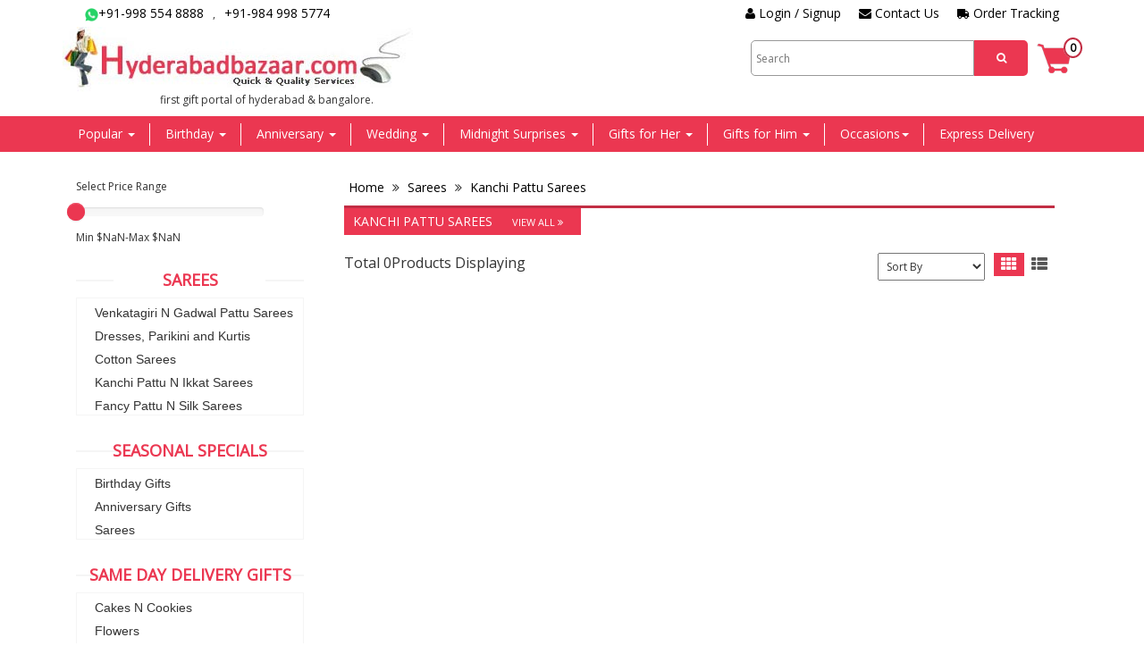

--- FILE ---
content_type: text/html; charset=utf-8
request_url: https://hyderabadbazaar.com/subcategories.aspx?CatID=100037&SubCatId=1400&CatName=Sarees&SubCatName=Kanchi_Pattu_Sarees&Type=2
body_size: 21428
content:



<!DOCTYPE html PUBLIC "-//W3C//DTD XHTML 1.0 Transitional//EN" "http://www.w3.org/TR/xhtml1/DTD/xhtml1-transitional.dtd">
<html xmlns="http://www.w3.org/1999/xhtml">
<head><meta http-equiv="Content-Security-Policy" content="upgrade-insecure-requests" /><title>
	SubCategories
</title></head>

<body bgcolor="#fedd95">
    <form name="form1" method="post" action="subcategories.aspx?CatID=100037&amp;SubCatId=1400&amp;CatName=Sarees&amp;SubCatName=Kanchi_Pattu_Sarees&amp;Type=2" id="form1">
<div>
<input type="hidden" name="__VIEWSTATE" id="__VIEWSTATE" value="/wEPDwULLTE5Njc0NjY4MjcPZBYCAgMPZBYCAgkPZBYEAgMPDxYCHgdWaXNpYmxlaGRkAgUPDxYCHgRUZXh0BTzCqSBDb3B5cmlnaHQgMTk5OC0yMDI2IEZsb3JhbCBUaG91Z2h0cy4gQWxsIHJpZ2h0cyByZXNlcnZlZC5kZGQYoAOPKFEJNaORIpYjDyUgoa7lsg==" />
</div>

<div>

	<input type="hidden" name="__VIEWSTATEGENERATOR" id="__VIEWSTATEGENERATOR" value="39EDB11A" />
	<input type="hidden" name="__EVENTVALIDATION" id="__EVENTVALIDATION" value="/wEWDAL6/vLVBAKTrrbgAwLS/ubOBgKU6/2MBAKU6+n9BgKU64XuBgKU65GIBgKU6634BQKM54rGBgLVoMbNAgLB3fmhBwK2v4CFBhlz4GBMy/DsLBpAmoGuABar8TI9" />
</div>
    
<meta name="google-site-verification" content="E2ptk8ACULSaf63cmNrqqE4LWe351xVLB9SOU44d97U" />
<link href="css/bootstrap.min.css" rel="stylesheet" />
<link href="css/stylesheet.css" rel="stylesheet" />
<link href="css/font-awesome.min.css" rel="stylesheet" />
<link rel="stylesheet" href="owl-carousel/owl.carousel.css" />
<link rel="stylesheet" href="owl-carousel/owl.theme.css" />
<link href="css/responsive.css" rel="stylesheet" />
<link href="css/jquery-ui.css" rel="stylesheet" type="text/css" />
<link href="css/subpage.css" rel="stylesheet" type="text/css" />

<script src="Js/jquery-1.11.2.js" type="text/javascript"></script>

<script type="text/javascript" src="owl-carousel/owl.carousel.js"></script>

<script src="js/bootstrap-slider.min.js" type="text/javascript" async></script>

<script src="js/bootstrap.min.js" type="text/javascript" async></script>

<script src="Js/owlcostom.js" type="text/javascript" async></script>

<script src="Js/jquery.tmpl.js" type="text/javascript" async></script>

<script language="javascript" src="Js/JScript.js" type="text/javascript" async></script>

<script src="Js/jquery-ui.js" type="text/javascript"></script>


<!-- Google tag (gtag.js) -->
<script async src="https://www.googletagmanager.com/gtag/js?id=AW-973802968">
</script>
<script>
  window.dataLayer = window.dataLayer || [];
  function gtag(){dataLayer.push(arguments);}
  gtag('js', new Date());

  gtag('config', 'AW-973802968');
</script>

<style type="text/css">
    .LPMheading
    {
        position: relative !important;
        font-weight: normal;
        text-transform: none;
        left: 29px !important;
    }
</style>
<script type="text/javascript" id="zsiqchat">var $zoho=$zoho || {};$zoho.salesiq = $zoho.salesiq || {widgetcode: "0621ef912f3f4a1a3cbc1f78d9b5271769ea0fed26166502e65415aba5c53025ae6ecac097e55d55e5919a2ba15cb8db", values:{},ready:function(){}};var d=document;s=d.createElement("script");s.type="text/javascript";s.id="zsiqscript";s.defer=true;s.src="https://salesiq.zoho.in/widget";t=d.getElementsByTagName("script")[0];t.parentNode.insertBefore(s,t);
</script>
<script>
$zoho.salesiq.ready = function()
{
$zoho.salesiq.customfield.add(
{
"name":" Order Number",
"hint":"Order Number",
"required":"false",
"visibility":"both",
});
}
</script>

<!-- END LivePerson Monitor. -->
<!-- Header Html -->
<div class="header">
    <div class="container">
        <div class="row top-links">
            <div class="col-sm-6">
			 <a href="https://wa.me/919985548888" target="_blank"><img alt="phone" src="images/whatsapp_icon.png" style="width: 15px;" />+91-998 554 8888</a>,<a href="https://wa.me/919849985774" target="_blank">+91-984 998 5774</a>
                <div id="LP_DIV_1442291977737" class="fa ">
                </div>
            </div>
            <div class="col-sm-6">
                <span class="top-right-links res"><a href="OrderTracking.aspx"><i class="fa fa-truck fa-flip-horizontal">
                </i> Order Tracking</a></span> <span class="top-right-links res"><a href="contactus.aspx"
                    class="drpbtn"><i class="fa fa-envelope"></i> Contact Us</a></span>
                <div id="UctrlHeader1_PnlLogin">
	
                    <span class="top-right-links"><a href="login.aspx"><i class="fa fa-user"></i> Login /
                        Signup</a></span>
                
</div>
                
            </div>
        </div>
        <div class="row">
            <div class="col-sm-5 logo">
                <a href="index.aspx">
                    <img src="images/logo-orange.jpg" class="img-responsive" /></a>
             <p class="text-center"> first gift portal of hyderabad & bangalore.</p>
            </div>
            <div class="col-sm-7">
                <a href="Shoppingcart.aspx">
                    <div class="cart">
                        <span id="UctrlHeader1_divItems" class="cart-text">0</span>
                    </div>
                </a>
                <div class="form-group">
                    <button type="button" class="search-button" onclick="callImageBtnClick()">
                        <i class="fa fa-search"></i>
                    </button>
                    <input type="submit" name="UctrlHeader1$ImgKeySearch" value="" onclick="return CheckValidationForSearch();" id="UctrlHeader1_ImgKeySearch" ImageUrl="#" style="display: none" />
                    <input name="UctrlHeader1$txtKeywordSearch" type="text" id="UctrlHeader1_txtKeywordSearch" placeholder="Search" class="search-box" />
                </div>
            </div>
        </div>
    </div>
</div>
<!-- Nav & Banner Start-->
<div>
    
<nav class="navbar navbar-inverse">
   <!-- Menu Html -->
<nav class="navbar navbar-inverse">
        <div class="container">
                <div class="row">
                        <div class="navbar-header">

                                <button type="button" class="navbar-toggle collapsed" data-toggle="collapse"
                                        data-target="#navbar" aria-expanded="false" aria-controls="navbar">
                                        <span class="sr-only">Toggle navigation</span>
                                        <span class="icon-bar"></span>
                                        <span class="icon-bar"></span>
                                        <span class="icon-bar"></span>
                                </button>

                        </div>
                        <div id="navbar" class="navbar-collapse collapse">


                                <ul class="nav navbar-nav">
                                        <li class="dropdown"><a href="#" class="drpbtn">Popular <span
                                                                class="caret"></span></a>
                                                <div role="menu" class="sub-menu2">
                                                        <ul class="list-unstyled">
                                                                <li><a href="/Categories.aspx?CatId=100006&CatName=Cakes_N_Cookies">Cakes</a>
                                                                </li>
                                                                <li><a href="/Categories.aspx?CatId=100008&CatName=Flowers">Flowers</a>
                                                                </li>
                                                                <li><a href="/Categories.aspx?CatId=100059&CatName=Chocolates_N_Icecreams">Chocolates</a>
                                                                </li>
                                                                <li><a href="/Categories.aspx?CatId=100073&CatName=Soft_Toys_&_POP_GIfts">Soft
                                                                                Toys</a>
                                                                </li>
                                                                <li><a href="/Categories.aspx?CatId=100017&CatName=Sweets_N_Savouries">Sweets</a>
                                                                </li>
                                                                <li><a href="/Categories.aspx?CatId=100107&CatName=Cake_N_Flowers">Cake
                                                                                & Flowers</a>
                                                                </li>
                                                                <li><a href="/Categories.aspx?CatId=100113&CatName=Fruits_&_Dry_Fruits">Fruits
                                                                                &
                                                                                Dryfruits</a></li>
                                                                <li><a href="/Categories.aspx?CatId=100037&CatName=Sarees">Sarees</a>
                                                                </li>
                                                                <li><a href="/Categories.aspx?CatID=100020&SubCatId=1665&CatName=Hyderabadi_Biryani_&_etc&_Fried_Rice&SubCatName=Biryani_&Type=2">Hyderabadi
                                                                                Biryani</a></li>
                                                                <li><a href="/AllCategories.aspx">All Categories</a>
                                                                </li>
                                                        </ul>
                                                </div>
                                        </li>

                                        <li class="dropdown"><a
                                                        href="Categories.aspx?CatId=100092&CatName=Birthday_Gifts"
                                                        class="drpbtn">Birthday <span class="caret"></span></a>
                                                <div role="menu" class="sub-menu2">
                                                        <ul class="list-unstyled">
                                                                <li><a href="/Categories.aspx?CatId=100092&CatName=Birthday_Gifts">
                                                                                Birthday Specials</a></li>
                                                                <li><a href="Subcategories.aspx?CatID=100092&SubCatId=1857&CatName=Birthday_Gifts&SubCatName=Birthday_Baskets&Type=2">
                                                                                Birthday Baskets</a></li>
                                                                <li><a href="Subcategories.aspx?CatID=100092&SubCatId=1856&CatName=Birthday_Gifts&SubCatName=Exotic_Hampers&Type=2">
                                                                                Exotic Hampers</a></li>
                                                                <li><a href="Subcategories.aspx?CatID=100092&SubCatId=1647&CatName=Birthday_Gifts&SubCatName=For_Friend&Type=2">
                                                                                For Friend</a></li>
                                                                <li><a href="Subcategories.aspx?CatID=100092&SubCatId=1855&CatName=Birthday_Gifts&SubCatName=Hidden_Surprises&Type=2">
                                                                                Hidden Surprises</a></li>
                                                                <li><a href="Subcategories.aspx?CatID=100092&SubCatId=1870&CatName=Birthday_Gifts&SubCatName=Naughty_Gifts&Type=2">
                                                                                Naughty Gifts</a></li>
                                                                <li><a href="Subcategories.aspx?CatID=100092&SubCatId=1650&CatName=Birthday_Gifts&SubCatName=Birthday_accessories&Type=2">
                                                                                Birthday accessories</a></li>
                                                                <li><a href="/Categories.aspx?CatId=100092&CatName=Birthday_Gifts">.....&nbsp;<span
                                                                                        style="text-decoration: underline;">View
                                                                                        More</span></a></li>
                                                        </ul>
                                                </div>
                                        </li>
                                        <li class="dropdown"><a
                                                        href="/Categories.aspx?CatId=100103&CatName=Anniversary_Gifts"
                                                        class="drpbtn">Anniversary <span class="caret"></span></a>
                                                <div role="menu" class="sub-menu2">
                                                        <ul class="list-unstyled">
                                                                <li><a href="/Categories.aspx?CatId=100103&CatName=Anniversary_Gifts">
                                                                                Anniversary Specials</a></li>
                                                                <li><a href="Subcategories.aspx?CatID=100103&SubCatId=1828&CatName=Anniversary_Gifts&SubCatName=Couples_Gifts&Type=2">
                                                                                Couples Gifts</a></li>
                                                                <li><a href="Subcategories.aspx?CatID=100103&SubCatId=1832&CatName=Anniversary_Gifts&SubCatName=Crystal_Gifts&Type=2">
                                                                                Crystal Gifts</a></li>
                                                                <li><a href="Subcategories.aspx?CatID=100103&SubCatId=1831&CatName=Anniversary_Gifts&SubCatName=For_Friends&Type=2">
                                                                                For Friends</a></li>
                                                                <li><a href="Subcategories.aspx?CatID=100103&SubCatId=1829&CatName=Anniversary_Gifts&SubCatName=For_Hubby&Type=2">
                                                                                For Hubby</a></li>
                                                                <li><a href="Subcategories.aspx?CatID=100103&SubCatId=1830&CatName=Anniversary_Gifts&SubCatName=For_Parents&Type=2">
                                                                                For Parents</a></li>
                                                                <li><a href="Subcategories.aspx?CatID=100103&SubCatId=1827&CatName=Anniversary_Gifts&SubCatName=For_Wife&Type=2">
                                                                                For Wife</a></li>
                                                                <li><a href="/Categories.aspx?CatId=100103&CatName=Anniversary_Gifts">.....&nbsp;<span
                                                                                        style="text-decoration: underline;">View
                                                                                        More</span></a></li>
                                                        </ul>
                                                </div>
                                        </li>
                                        <li class="dropdown"><a
                                                        href="/Categories.aspx?CatId=100075&CatName=Wedding_Gifts"
                                                        class="drpbtn">Wedding <span class="caret"></span></a>
                                                <div role="menu" class="sub-menu2">
                                                        <ul class="list-unstyled">
                                                                <li><a href="subcategories.aspx?CatID=100075&SubCatId=2380&CatName=Wedding_Gifts&SubCatName=Flowers_&_Garlands&Type=2">
                                                                                Flowers for couple</a></li>
                                                                <li><a href="Subcategories.aspx?CatID=100075&SubCatId=1483&CatName=Wedding_Gifts&SubCatName=Hampers_for_Bride&Type=2">
                                                                                Hampers for Bride</a></li>
                                                                <li><a href="Subcategories.aspx?CatID=100075&SubCatId=1484&CatName=Wedding_Gifts&SubCatName=Hampers_for_Bridegroom&Type=2">
                                                                                For Bridegroom</a></li>
                                                                <li><a href="Subcategories.aspx?CatID=100075&SubCatId=1485&CatName=Wedding_Gifts&SubCatName=Hampers_for_Couple&Type=2">
                                                                                Hampers for Couple</a></li>
                                                                <li><a href="Subcategories.aspx?CatID=100075&SubCatId=1492&CatName=Wedding_Gifts&SubCatName=Photo_Albums&Type=2">
                                                                                Photo Albums</a></li>
                                                                <li><a href="Subcategories.aspx?CatID=100075&SubCatId=1488&CatName=Wedding_Gifts&SubCatName=Special_Cakes&Type=2">
                                                                                Special Cakes</a></li>
                                                                <li><a href="/Categories.aspx?CatId=100075&CatName=Wedding_Gifts">.....&nbsp;<span
                                                                                        style="text-decoration: underline;">View
                                                                                        More</span></a></li>
                                                        </ul>
                                                </div>
                                        </li>
                                        <li class="dropdown"><a
                                                        href="/Categories.aspx?CatId=100090&CatName=Midnight_Surprise_Gifts"
                                                        class="drpbtn">Midnight Surprises <span
                                                                class="caret"></span></a>
                                                <div role="menu" class="sub-menu2">
                                                        <ul class="list-unstyled">
                                                                <li><a href="Subcategories.aspx?CatID=100090&SubCatId=1636&CatName=Midnight_Surprise_Gifts&SubCatName=Cake_n_Flowers&Type=2">
                                                                                Cake n Flowers</a></li>
                                                                <li><a href="Subcategories.aspx?CatID=100090&SubCatId=1634&CatName=Midnight_Surprise_Gifts&SubCatName=Cake_n_Musical_Greeting&Type=2">
                                                                                Cake n Musical Greeting</a></li>
                                                                <li><a href="Subcategories.aspx?CatID=100090&SubCatId=1638&CatName=Midnight_Surprise_Gifts&SubCatName=Cake_n_Teddy&Type=2">
                                                                                Cake n Teddy</a></li>
                                                                <li><a href="Subcategories.aspx?CatID=100090&SubCatId=1635&CatName=Midnight_Surprise_Gifts&SubCatName=Cell_Phone_n_Flowers&Type=2">
                                                                                Cell Phone n Flowers</a></li>
                                                                <li><a href="Subcategories.aspx?CatID=100090&SubCatId=1639&CatName=Midnight_Surprise_Gifts&SubCatName=Exclusive_Gifts&Type=2">
                                                                                Exclusive Gifts</a></li>
                                                                <li><a href="Subcategories.aspx?CatID=100090&SubCatId=1631&CatName=Midnight_Surprise_Gifts&SubCatName=Midnight_Suprise_Hampers&Type=2">
                                                                                Midnight Surprise Hampers</a></li>
                                                                <li><a href="/Categories.aspx?CatId=100090&CatName=Midnight_Surprise_Gifts">.....&nbsp;<span
                                                                                        style="text-decoration: underline;">View
                                                                                        More</span></a></li>
                                                        </ul>
                                                </div>
                                        </li>
                                        <li class="dropdown"><a href="/Categories.aspx?CatId=100070&CatName=Gifts_4_Her"
                                                        class="drpbtn">Gifts for Her <span class="caret"></span></a>
                                                <div role="menu" class="sub-menu2">
                                                        <ul class="list-unstyled">
                                                                <li><a href="Subcategories.aspx?CatID=100070&SubCatId=1455&CatName=Gifts_4_Her&SubCatName=Valentine_Hampers&Type=2">
                                                                                Valentine Hampers</a></li>
                                                                <li><a href="Subcategories.aspx?CatID=100070&SubCatId=1455&CatName=Gifts_4_Her&SubCatName=Valentine_Hampers&Type=2">
                                                                                Love Forever Gifts</a></li>
                                                                <li><a href="Subcategories.aspx?CatID=100070&SubCatId=1462&CatName=Gifts_4_Her&SubCatName=Valentine_Roses&Type=2">
                                                                                Valentine Roses</a></li>
                                                                <li><a href="Subcategories.aspx?CatID=100070&SubCatId=1466&CatName=Gifts_4_Her&SubCatName=Valentines_Day_Cakes&Type=2">
                                                                                Valentines Day Cakes</a></li>
                                                                <li><a href="Subcategories.aspx?CatID=100070&SubCatId=1792&CatName=Gifts_4_Her&SubCatName=13th_Evening&Type=2">
                                                                                13th Evening</a></li>
                                                                <li><a href="Subcategories.aspx?CatID=100070&SubCatId=2126&CatName=Gifts_4_Her&SubCatName=2_Day_&_3_Day_Serenades&Type=2">
                                                                                2Day & 3Day Serenades</a></li>
                                                                <li><a href="/Categories.aspx?CatId=100070&CatName=Gifts_4_Her">.....&nbsp;<span
                                                                                        style="text-decoration: underline;">View
                                                                                        More</span></a></li>
                                                        </ul>
                                                </div>
                                        </li>
                                        <li class="dropdown"><a href="/Categories.aspx?CatId=100097&CatName=Gifts_4_Him"
                                                        class="drpbtn">Gifts for Him <span class="caret"></span></a>
                                                <div role="menu" class="sub-menu2">
                                                        <ul class="list-unstyled">
                                                                <li><a href="Subcategories.aspx?CatID=100097&SubCatId=2130&CatName=Gifts_4_Him&SubCatName=Gifts_4_Him&Type=2">
                                                                                Gift Hampers</a></li>
                                                                <li><a href="Subcategories.aspx?CatID=100097&SubCatId=1770&CatName=Gifts_4_Him&SubCatName=Hidden_Surprises_for_Him&Type=2">
                                                                                Hidden Surprises</a></li>
                                                                <li><a href="/Categories.aspx?CatId=100093&CatName=Dresses_for_Him">Shirts</a>
                                                                </li>
                                                                <li><a href="/Categories.aspx?CatId=100010&CatName=Watches">Watches</a>
                                                                </li>
                                                                <li><a href="/Categories.aspx?CatId=100081&CatName=Cell_Phones">Mobiles</a>
                                                                </li>
                                                                <li><a href="Subcategories.aspx?CatID=100073&SubCatId=1434&CatName=Soft_Toys_&_POP_GIfts&SubCatName=POP_Gifts&Type=2">
                                                                                Couple Idols</a></li>
                                                                <li><a href="/Categories.aspx?CatId=100097&CatName=Gifts_4_Him">.....&nbsp;<span
                                                                                        style="text-decoration: underline;">View
                                                                                        More</span></a></li>
                                                        </ul>
                                                </div>
                                        </li>
                                        <li class="dropdown"><a href="#" class="drpbtn">Occasions<span
                                                                class="caret"></span>
                                                </a>
                                                <div role="menu" class="sub-menu2">
                                                        <ul class="list-unstyled">


                                                                <!-- <li><a href="Categories.aspx?CatID=100095&CatName=Congratulations%20Gifts"><b>
                                                                Environment Day - <span>(5<sup>th</sup>
                                                                        June)</b></span></a>
                                                        </li> -->
                                                                <!-- <li><a href="Categories.aspx?CatID=100066&CatName=Gifts%204%20Father"><b>
                                                                Father's Day - <span>(15<sup>th</sup>
                                                                        June)</b></span></a>
                                                        </li>
                                                        <li><a href="ViewAllProducts.aspx?CatID=100066&SubCatId=1736&CatName=Gifts_4_Father&SubCatName=Cake_N_Flowers_to_Dad&Type=2">
                                                                Cake N Flowers </a></li>
                                                        <li><a href="ViewAllProducts.aspx?CatID=100066&SubCatId=2282&CatName=Gifts_4_Father&SubCatName=Fruits_N_Flowers&Type=2">
                                                                Fruits N Flowers </a></li>
                                                        <li><a href="ViewAllProducts.aspx?CatID=100066&SubCatId=1553&CatName=Gifts_4_Father&SubCatName=Fathers_Day_Hampers&Type=2">
                                                                Fathers Day Hampers </a></li> -->
                                                                <!-- <li><a href="ViewAllProducts.aspx?CatID=100103&SubCatId=1830&CatName=Anniversary+Gifts&SubCatName=For+Parents"><b>
                                                                Parents' Day - <span>(27<sup>th</sup>
                                                                        July)</b></span></a>
                                                        </li>
                                                        <li><a href="Categories.aspx?CatId=100008&CatName=Flowers">
                                                                Flowers </a></li>
                                                        <li><a href="ViewAllProducts.aspx?CatID=100113&SubCatId=1987&CatName=Fruits_&_Dry_Fruits&SubCatName=Dry_Fruits&Type=2">
                                                                Dry Fruits </a></li> -->
                                                                <!-- <li><a href="Categories.aspx?CatID=100082&CatName=Gifts%204%20Friends"><b>
                                                                        Friendship Day - <span>(3<sup>rd</sup>
                                                                                Aug)</b></span></a>
                                                </li>
                                                <li><a href="ViewAllProducts.aspx?CatID=100082&SubCatId=1583&CatName=Friendship_Day_Gifts&SubCatName=Friendship_Hampers&Type=2">
                                                                Friendship Hampers </a></li> -->
                                                                <!-- <li><a href="Categories.aspx?CatID=100085&CatName=Varalaxmi%20Vratham"><b>
                                                                                        Varalakshmi Vratam -
                                                                                        <span>(8<sup>th</sup>
                                                                                                Aug)</b></span></a>
                                                                </li> -->
                                                                <!-- <li><a href="Categories.aspx?CatId=100017&CatName=Sweets_N_Savouries">
                                                                Sweets </a></li> -->
                                                                <!-- <li><a href="Categories.aspx?CatId=100037&CatName=Sarees">
                                                                Sarees </a></li> -->

                                                                <!-- <li><a href="Categories.aspx?CatID=100083&CatName=Gifts%204%20Brother"><b>
                                                                                        Rakhi -
                                                                                        <span>(9<sup>th</sup>
                                                                                                Aug)</b></span></a>
                                                                </li>

                                                                <li><a href="ViewAllProducts.aspx?CatID=100083&SubCatId=1594&CatName=Gifts_4_Brother&SubCatName=Rakhi_with_Sweets&Type=2">
                                                                        Rakhi with Sweets </a></li>
                                                                <li><a href="ViewAllProducts.aspx?CatID=100083&SubCatId=1597&CatName=Gifts_4_Brother&SubCatName=Rakhi_with_Dry_Fruits&Type=2">
                                                                        Rakhi with Dry Fruits </a></li>
                                                                <li><a href="ViewAllProducts.aspx?CatID=100083&SubCatId=1744&CatName=Gifts_4_Brother&SubCatName=Family_Rakhis&Type=2">
                                                                        Family Rakhis </a></li>
                                                        <li><a href="Categories.aspx?CatID=100084&SubCatId=1603&CatName=Gifts_4_Sister&SubCatName=Special_Gift_Hampers&Type=2"><b>
                                                                                        Rakhi Gifts 4 Sis 
                                                                                        
                                                                                                </b></span></a>
                                                                </li>
                                                                <li><a href="ViewAllProducts.aspx?CatID=100084&SubCatId=1603&CatName=Rakhi_Gifts_4_Sister&SubCatName=Special_Gift_Hampers&Type=2">
                                                                        Special Gift Hampers </a></li>
                                                                        <li><a href="ViewAllProducts.aspx?CatID=100084&SubCatId=1745&CatName=Rakhi_Gifts_4_Sister&SubCatName=Hidden_Surprises_for_Sister&Type=2">
                                                                        Hidden Surprises </a></li> -->
                                                                <!-- <li><a href="Categories.aspx?CatID=100095&CatName=Congratulations%20Gifts"><b>
                                                                                        Independence Day -
                                                                                        <span>(15<sup>th</sup>
                                                                                                Aug)</b></span></a>
                                                                </li> -->
                                                                <!-- <li><a href="Categories.aspx?CatID=100050&CatName=Sri%20Krishna%20Ashtami%20Gifts"><b>
                                                                                        Krishna Janmashtami -
                                                                                        <span>(16<sup>th</sup>
                                                                                                Aug)</b></span></a>
                                                                </li> -->
                                                                <!-- <li><a href="Categories.aspx?CatID=100087&CatName=Ganesh%20Chaturthi%20Gifts"><b>
                                                                                        Ganesh chaturthi -
                                                                                        <span>(27<sup>th</sup>
                                                                                                Aug)</b></span></a>
                                                                </li>
                                                                <li><a href="Categories.aspx?CatId=100017&CatName=Sweets_N_Savouries">
                                                                Sweets </a></li>
                                                                <li><a href="ViewAllProducts.aspx?CatID=100113&SubCatId=1987&CatName=Fruits_&_Dry_Fruits&SubCatName=Dry_Fruits&Type=2">
                                                                Dry Fruits </a></li>
                                                                <li><a href="ViewAllProducts.aspx?CatID=100087&SubCatId=1613&CatName=Ganesh+Chaturthi+Gifts&SubCatName=Ganesh+chaturthi+Hampers">
                                                                chaturthi Hampers </a></li> -->
                                                                <!-- <li><a href="Categories.aspx?CatID=100095&CatName=Congratulations%20Gifts"><b>
                                                                                        Teacher's Day -
                                                                                        <span>(5<sup>th</sup>
                                                                                                Sep)</b></span></a>
                                                                </li>
                                                                <li><a href="Categories.aspx?CatID=100127&CatName=Personalised%20Gifts">
                                                                Personalised Gifts </a></li>
                                                                <li><a href="ViewAllProducts.aspx?CatID=100103&SubCatId=1830&CatName=Anniversary+Gifts&SubCatName=For+Parents"><b>
                                                                                        Grandparents' Day -
                                                                                        <span>(7<sup>th</sup>
                                                                                                Sep)</b></span></a>
                                                                </li>
                                                                <li><a href="ViewAllProducts.aspx?CatID=100095&SubCatId=1748&CatName=Congratulations_Gifts&SubCatName=Gift_Hampers&Type=2">
                                                                Gift Hampers </a></li> -->
                                                                <!-- <li><a href="Categories.aspx?CatID=100084&CatName=Gifts%204%20Sister"><b>
                                                                                        Daughter's Day -
                                                                                        <span>(28<sup>th</sup>
                                                                                                Sep)</b></span></a>
                                                                </li>
                                                                <li><a href="Categories.aspx?CatID=100089&CatName=Dasara%20Gifts"><b>
                                                                        Dussehra -
                                                                                        <span>(2<sup>nd</sup>
                                                                                                Oct)</b></span></a>
                                                                </li>
                                                                <li><a href="#"><b>
                                                                        Navaratri Starts from<br> &nbsp;&nbsp;&nbsp;&nbsp;&nbsp;&nbsp;
                                                                                        <span>(22<sup>nd</sup>
                                                                                                Sep to 2<sup>nd</sup> Oct)</b></span> </a>
                                                                </li>
                                                                <li><a href="Categories.aspx?CatId=100017&CatName=Sweets_N_Savouries">
                                                                        Traditional Sweets </a></li>
                                                                         <li><a href="ViewAllProducts.aspx?CatID=100113&SubCatId=1987&CatName=Fruits_&_Dry_Fruits&SubCatName=Dry_Fruits&Type=2">
                                                                                Dry Fruits </a></li>
                                                                <li><a href="ViewAllProducts.aspx?CatID=100089&SubCatId=1623&CatName=Dasara_Gifts&SubCatName=Dussera_Special_Hampers_&Type=2">
                                                                        Special Hampers </a></li>
                                                                        <li><a href="Categories.aspx?CatID=100095&CatName=Congratulations%20Gifts"><b>
                                                                                        Gandhi Jayanti -
                                                                                        <span>(2<sup>nd</sup>
                                                                                                Oct)</b></span></a>
                                                                </li> -->
                                                                <!-- <li><a href="Categories.aspx?CatId=100070&CatName=Gifts_4_Her"><b>
                                                                                        Karva Chauth -
                                                                                        <span>(10<sup>th</sup>
                                                                                                Oct)</b></span></a>
                                                                </li>
                                                                <li><a href="Categories.aspx?CatID=100012&CatName=Jewellery"><b>
                                                                                        Dhanteras -
                                                                                        <span>(18<sup>th</sup>
                                                                                                Oct)</b></span></a>
                                                                </li>
                                                                <li><a href="Categories.aspx?CatID=100061&CatName=Diwali%20Gifts"><b>
                                                                                        Diwali -
                                                                                        <span>(20<sup>th</sup>
                                                                                                Oct)</b></span></a>
                                                                </li>
                                                                <li><a href="ViewAllProducts.aspx?CatID=100061&SubCatId=2330&CatName=Diwali_Gifts&SubCatName=Sweets_and_Diyas&Type=2">
                                                                                Sweets and Diyas </a></li>
                                                                <li><a href="ViewAllProducts.aspx?CatID=100061&SubCatId=1392&CatName=Diwali_Gifts&SubCatName=Diwali_Dry_Fruits_Hampers&Type=2">
                                                                                Diwali Dry Fruits Hampers </a></li>
                                                                <li><a href="ViewAllProducts.aspx?CatID=100061&SubCatId=1934&CatName=Diwali_Gifts&SubCatName=Diwali_Special_Hampers&Type=2">
                                                                                Special Hampers </a></li>
                                                                <li><a href="Categories.aspx?CatID=100083&CatName=Gifts%204%20Brother"><b>
                                                                                        Bhai Dooj -
                                                                                        <span>(23<sup>rd</sup>
                                                                                                Oct)</b></span></a>
                                                                </li> -->
                                                                <!-- <li><a href="Categories.aspx?CatID=100007&CatName=Kids%20Gift%20Store"><b>
                                                                                        Children's Day -
                                                                                        <span>(14<sup>th</sup>
                                                                                                Nov)</b></span></a>
                                                                </li>
                                                                <li><a href="Categories.aspx?CatId=100059&CatName=Chocolates_N_Icecreams">
                                                                                Chocolates </a></li>
                                                                <li><a href="Categories.aspx?CatId=100006&CatName=Cakes_N_Cookies">
                                                                                Cakes </a></li>
                                                                <li><a href="ViewAllProducts.aspx?CatID=100113&SubCatId=1987&CatName=Fruits_&_Dry_Fruits&SubCatName=Dry_Fruits&Type=2">
                                                                                Dry Fruits </a></li>
                                                                <li><a href="Categories.aspx?CatID=100007&CatName=Kids%20Gift%20Store">
                                                                                Toys </a></li> -->
                                                                <!-- <li><a href="Categories.aspx?CatID=100095&CatName=Congratulations%20Gifts"><b>
                                                                                        Thanksgiving Day -
                                                                                        <span>(27<sup>th</sup>
                                                                                                Nov)</b></span></a>
                                                                </li>
                                                                <li><a href="ViewAllProducts.aspx?CatID=100095&SubCatId=1748&CatName=Congratulations_Gifts&SubCatName=Gift_Hampers&Type=2">
                                                                                Gift Hampers
                                                                        </a></li> -->
                                                                <!-- <li><a href="Categories.aspx?CatID=100071&CatName=Christmas%20Gifts"><b>
                                                                                        Christmas -
                                                                                        <span>(25<sup>th</sup>
                                                                                                Dec)</b></span></a>
                                                                </li>
                                                                <li><a href="ViewAllProducts.aspx?CatID=100071&SubCatId=1420&CatName=Christmas_Gifts&SubCatName=Christmas_Cakes&Type=2">
                                                                                Christmas Cakes
                                                                        </a></li>
                                                                <li><a href="ViewAllProducts.aspx?CatID=100071&SubCatId=1421&CatName=Christmas_Gifts&SubCatName=Christmas_Decorations&Type=2">
                                                                                X-mas Decoration
                                                                        </a></li>
                                                                <li><a href="ViewAllProducts.aspx?CatID=100071&SubCatId=1409&CatName=Christmas_Gifts&SubCatName=Christmas_Gifts&Type=2">
                                                                                Christmas Gifts
                                                                        </a></li> -->
                                                                <!-- <li><a href="Categories.aspx?CatID=100067&CatName=New%20Year%20Gifts"><b>
                                                                                        New Year -
                                                                                        <span>(1<sup>st</sup>
                                                                                                Jan)</b></span></a>
                                                                </li>
                                                                 <li><a href="ViewAllProducts.aspx?CatID=100067&SubCatId=1686&CatName=New_Year_Gifts&SubCatName=Cake_N_Flowers_&Type=2">
                                                                                Cake N Flowers
                                                                        </a></li>
                                                                <li><a href="ViewAllProducts.aspx?CatID=100067&SubCatId=1756&CatName=New_Year_Gifts&SubCatName=Wishes_Basket&Type=2">
                                                                                Wishes Basket
                                                                        </a></li>
                                                                <li><a href="ViewAllProducts.aspx?CatID=100067&SubCatId=1418&CatName=New_Year_Gifts&SubCatName=New_Year_Special_Hampers&Type=2">
                                                                                Special Hampers
                                                                        </a></li> -->
                                                                 <!-- <li><a href="Categories.aspx?CatID=100068&CatName=Sankranthi"><b>
                                                                                        Pongal -
                                                                                        <span>(14<sup>th</sup> to 16<sup>th</sup> 
                                                                                                Jan)</b></span></a>
                                                                </li>

                                                                <li><a href="ViewAllProducts.aspx?CatID=100068&SubCatId=1448&CatName=Sankranthi&SubCatName=Bhogi_Gifts&Type=2">
                                                                        Bhogi Gifts</a></li>
                                                                <li><a href="ViewAllProducts.aspx?CatID=100068&SubCatId=1449&CatName=Sankranthi&SubCatName=Sankranthi_Gifts&Type=2">
                                                                        Sankranthi Gifts</a></li>
                                                                <li><a href="ViewAllProducts.aspx?CatID=100068&SubCatId=1450&CatName=Sankranthi&SubCatName=Kanuma_Gifts&Type=2">
                                                                        Kanuma Gifts </a></li> -->
                                                                <li><a href="Categories.aspx?CatID=100095&CatName=Congratulations%20Gifts"><b>
                                                                                        Republic Day -
                                                                                        <span>(26<sup>th</sup>
                                                                                                Jan)</b></span></a>
                                                                </li>
                                                                <li><a href="Categories.aspx?CatId=100006&CatName=Cakes_N_Cookies">
                                                                 Cakes</a></li>
                                                                <!-- <li><a href="Categories.aspx?CatId=100008&CatName=Flowers">
                                                                        Flowers </a></li>
                                                                <li><a href="Categories.aspx?CatId=100017&CatName=Sweets_N_Savouries">
                                                                        Sweets </a></li> -->
                                                                         <li><a
                                        href="Categories.aspx?CatID=100070&CatName=VDay%20Gifts%204%20Her"><b>
                                                Valentine's Day - <span>(14<sup>th</sup> Feb)</b></span></a></li>
                                                <li><a
                                                        href="Categories.aspx?CatID=100070&CatName=VDay%20Gifts%204%20Her"><b>
                                                                V'Day Gifts for Her  </b></a></li>
                                                <li><a
                                                        href="ViewAllProducts.aspx?CatID=100070&SubCatId=1462&CatName=VDay_Gifts_4_Her&SubCatName=Valentine_Roses&Type=2">  Valentine Roses
                                                                        </a></li>
                                                 <li><a
                                                        href="ViewAllProducts.aspx?CatID=100070&SubCatId=1455&CatName=VDay_Gifts_4_Her&SubCatName=Valentine_Hampers&Type=2">   Valentine Hampers
                                                                        </a></li>
                                                <li><a
                                                        href="ViewAllProducts.aspx?CatID=100070&SubCatId=1761&CatName=VDay_Gifts_4_Her&SubCatName=Hidden_Surprises_for_Her&Type=2">  Hidden Surprises
                                                                        </a></li>
                                                                        <li><a
                                                                                href="Categories.aspx?CatID=100097&CatName=VDay%20Gifts%204%20Him"><b>
                                                                                        V'Day Gifts for Him  </b></a></li>
                                <!-- <li><a
                                        href="Categories.aspx?CatID=100094&CatName=Shivaratri%20Gifts"><b>
                                                Shivaratri - <span>(18<sup>th</sup>  Feb)</b></span></a></li>
                                <li><a
                                        href="Categories.aspx?CatId=100113&CatName=Fruits_&_Dry_Fruits">  Fruits & Dry Fruits
                                                </a></li> -->



                                                        </ul>
                                                </div>
                                        </li>
                                        <li><a href="Categories.aspx?CatId=100122&CatName=Express_Delivery"
                                                        style="background: none;">
                                                        Express Delivery
                                                        <!--<i class="fa fa-bars"></i>-->
                                                                </a>
                                        </li>
                                </ul>


                        </div>
                </div>
        </div>
</nav>
<!--/.nav-collapse -->
</nav>
</div>
<!-- Nav & Banner Start-->

<script type="text/javascript">
    //Search Autolist
    myArr = [];
    var distinct = [];
    $.ajax({
        type: "GET",
        url: "search.xml", // change to full path of file on server
        dataType: "xml",
        
        success: function(data, textStatus, jqXHR) {
            var xml = data;
            var books = jqXHR.responseXML.getElementsByTagName('row');
            for (var i = 0; i < books.length; i++) {
            // for (var i = 0; i < 200; i++) {
            //debugger
                myArr.push(getNodeValue(books[i], 'Name'));
            }

            $.each(myArr, function(i, el) {
                if ($.inArray(el, distinct) === -1)
                    distinct.push(el);
            });
        },
        complete: function(res, e) {
            $('.search-box').autocomplete({
                max: 10,
                source: function(request, response) {
                    var results = $.ui.autocomplete.filter(distinct, request.term);
                    response(results.slice(0, 10));
                },
                //autoFocus: true,
                minLength: 1,
                select: function(event, ui) {
                    $('#txtKeywordSearch').val(ui.item.value);
                    //$("#searchForm").submit();
                }
            });
        },
        error: function(jqXHR, textStatus, errorThrown) {
          
            console.log('AJAX call failed.');
            console.log(textStatus + ': ' + errorThrown);
        }
    });
    function getNodeValue(obj, tag) {
        
        return obj.getAttributeNode(tag);
        //return obj.firstElementChild.getAttributeNode(tag);
        // return obj.getElementsByTagName(tag)[0].firstChild.nodeValue;
    }
    function escapeXML(string) {

        var str = string;
        str = str.replace(/\&/g, "&amp;");
        str = str.replace(/\>/g, "&gt;");
        str = str.replace(/\</g, "&lt;");
        str = str.replace(/\"/g, "&quot;");
        str = str.replace(/\'/g, "&apos;");

        return str;
    }
    function parseXml(xml) {
        $(xml).find("row").each(function() {
            myArr.push($(this).attr("Name"));
        });
        $.each(myArr, function(i, el) {
            if ($.inArray(el, distinct) === -1)
                distinct.push(el);
        });
    }

    function setupAC() {
        $('.search-box').autocomplete({
            //source: myArr,
            max: 10,
            //                                source: function (request, response) {
            //                                    var matcher = new RegExp("^" + $.ui.autocomplete.escapeRegex(request.term), "i");
            //                                    response($.grep(myArr, function (item) {
            //                                        return matcher.test(item);
            //                                    }));
            //                                },
            source: function(request, response) {
                var results = $.ui.autocomplete.filter(distinct, request.term);

                response(results.slice(0, 10));
            },
            //autoFocus: true,
            minLength: 1,
            select: function(event, ui) {
                // debugger
                $('#txtKeywordSearch').val(ui.item.value);
                //$("#searchForm").submit();
            }

        });
    }

    function CheckValidationForSearch() {

        if (document.getElementById('UctrlHeader1_txtKeywordSearch').value == "") {
            alert("Please Enter A Keyword For Search");
            document.getElementById('UctrlHeader1_txtKeywordSearch').focus();
            return false;
        }
    }
    function callImageBtnClick() {
        document.getElementById('UctrlHeader1_ImgKeySearch').click();
    }
    
    
</script>

<script language="JavaScript" type="text/javascript" async>
    (function(i, s, o, g, r, a, m) {
        i['GoogleAnalyticsObject'] = r; i[r] = i[r] || function() {
            (i[r].q = i[r].q || []).push(arguments)
        }, i[r].l = 1 * new Date(); a = s.createElement(o),
  m = s.getElementsByTagName(o)[0]; a.async = 1; a.src = g; m.parentNode.insertBefore(a, m)
    })(window, document, 'script', '//www.google-analytics.com/analytics.js', 'ga');

    ga('create', 'UA-3573608-1', 'hyderabadbazaar.com');
    ga('send', 'pageview');

</script>


    
    <div class="container">
   
        <div class="col-sm-3">
            
            <!-- Price Slider -->
            <div class="price-range">
                <p>
                    Select Price Range</p>
                <input id="price-slider" type="text" class="span2" value="" data-slider-min="10"
                    data-slider-max="1000" data-slider-step="1" data-slider-id="price-select" data-slider-value="[250,450]" />
                <p id="value-label">
                    
                     <div id="sliderrange"> </div></p>
                   
            </div>
            <!-- Price Slider End -->
            <!--NEw price slider--->
            
            <div id="slider-range">
            </div>
            <!----End--->
              
<link href="css/bootstrap.min.css" rel="stylesheet" />
    <link href="css/stylesheet.css" rel="stylesheet" />
    <link href="css/font-awesome.min.css" rel="stylesheet" />
    <link rel="stylesheet" href="owl-carousel/owl.carousel.css" />
    <link rel="stylesheet" href="owl-carousel/owl.theme.css" />
    <link rel="stylesheet" href="css/subpage.css" />
    <link rel="stylesheet" href="css/responsive.css" />
    <link rel="stylesheet" href="css/bootstrap-slider.min.css" />

   
   


            	<div class="col-heading">
            		<h3 class="text-center">Sarees</h3>
               	</div>  
                 <div class="col-category">
                
                	<ul class="list-unstyled">
                     
                   <li><a href="subcategories.aspx?CatID=100037&SubCatId=1751&CatName=Sarees&SubCatName=Venkatagiri_N_Gadwal_Pattu_Sarees&Type=2" id="UctrlLeftMenu_DlCategories_ctl00_selhref">
                                                                     Venkatagiri N Gadwal Pattu Sarees</a>
                            <input name="UctrlLeftMenu$DlCategories$ctl00$subcatid" type="hidden" id="UctrlLeftMenu_DlCategories_ctl00_subcatid" value="1751" />  </li>                                     
                    	 
                   <li><a href="subcategories.aspx?CatID=100037&SubCatId=2096&CatName=Sarees&SubCatName=Dresses,_Parikini_and_Kurtis&Type=2" id="UctrlLeftMenu_DlCategories_ctl01_selhref">
                                                                     Dresses, Parikini and Kurtis</a>
                            <input name="UctrlLeftMenu$DlCategories$ctl01$subcatid" type="hidden" id="UctrlLeftMenu_DlCategories_ctl01_subcatid" value="2096" />  </li>                                     
                    	 
                   <li><a href="subcategories.aspx?CatID=100037&SubCatId=1438&CatName=Sarees&SubCatName=Cotton_Sarees&Type=2" id="UctrlLeftMenu_DlCategories_ctl02_selhref">
                                                                     Cotton Sarees</a>
                            <input name="UctrlLeftMenu$DlCategories$ctl02$subcatid" type="hidden" id="UctrlLeftMenu_DlCategories_ctl02_subcatid" value="1438" />  </li>                                     
                    	 
                   <li><a href="subcategories.aspx?CatID=100037&SubCatId=1444&CatName=Sarees&SubCatName=Kanchi_Pattu_N_Ikkat_Sarees&Type=2" id="UctrlLeftMenu_DlCategories_ctl03_selhref">
                                                                     Kanchi Pattu N Ikkat Sarees</a>
                            <input name="UctrlLeftMenu$DlCategories$ctl03$subcatid" type="hidden" id="UctrlLeftMenu_DlCategories_ctl03_subcatid" value="1444" />  </li>                                     
                    	 
                   <li><a href="subcategories.aspx?CatID=100037&SubCatId=1439&CatName=Sarees&SubCatName=Fancy_Pattu_N_Silk_Sarees&Type=2" id="UctrlLeftMenu_DlCategories_ctl04_selhref">
                                                                     Fancy Pattu N Silk Sarees</a>
                            <input name="UctrlLeftMenu$DlCategories$ctl04$subcatid" type="hidden" id="UctrlLeftMenu_DlCategories_ctl04_subcatid" value="1439" />  </li>                                     
                    	 
                    </ul>
                    </div>         	
               
                    

                      

              


                
                <div class="col-heading">
            		<h3 class="text-center category-head">SEASONAL SPECIALS</h3>
                </div>
            	
                <div class="col-category">
                	<ul class="list-unstyled">
                         <table id="UctrlLeftMenu_DlSeasonlSpl" cellspacing="0" border="0" style="border-collapse:collapse;">
	<tr>
		<td>
                                                     <li><a href='Categories.aspx?CatId=100092&CatName=Birthday_Gifts'>
                                                                        Birthday Gifts</a> 
                                                                    </li>
                                                    </td>
	</tr><tr>
		<td>
                                                     <li><a href='Categories.aspx?CatId=100103&CatName=Anniversary_Gifts'>
                                                                        Anniversary Gifts</a> 
                                                                    </li>
                                                    </td>
	</tr><tr>
		<td>
                                                     <li><a href='Categories.aspx?CatId=100037&CatName=Sarees'>
                                                                        Sarees</a> 
                                                                    </li>
                                                    </td>
	</tr>
</table>
                    </ul>                 
                </div>   
                    
                <div class="col-heading">
            		<h3 class="text-center category-head">SAME DAY DELIVERY GIFTS</h3>
                </div>
                
                  <div class="col-category">
                	<ul class="list-unstyled">
                     <table id="UctrlLeftMenu_DlSameDay" cellspacing="0" border="0" style="border-collapse:collapse;">
	<tr>
		<td>
                                                     <li> <a href='Categories.aspx?CatId=100006&CatName=Cakes_N_Cookies'>
                                                                        Cakes N Cookies
                                                                    </a>           </li>
                                                    </td>
	</tr><tr>
		<td>
                                                     <li> <a href='Categories.aspx?CatId=100008&CatName=Flowers'>
                                                                        Flowers
                                                                    </a>           </li>
                                                    </td>
	</tr><tr>
		<td>
                                                     <li> <a href='Categories.aspx?CatId=100037&CatName=Sarees'>
                                                                        Sarees
                                                                    </a>           </li>
                                                    </td>
	</tr><tr>
		<td>
                                                     <li> <a href='Categories.aspx?CatId=100017&CatName=Sweets_N_Savouries'>
                                                                        Sweets N Savouries
                                                                    </a>           </li>
                                                    </td>
	</tr>
</table>
                    </ul>
             

                  </div>

              
           
           
<html xmlns="http://www.w3.org/1999/xhtml">
<head>
    <script language="javascript" type="text/javascript">

        //function Add2Cart(Prod2Cart)
        //{
        //var Qty1=parseInt(document.getElementById("qty"+Prod2Cart).value)
        //if(Qty1<=0)
        //Qty1=1;
        //document.location="ShoppingCart.aspx?AddQty="+Qty1+"&"+Prod2Cart;
        //}

        function Add2Cart11(Prod2Cart) {
         //   debugger
            var Qty1 = parseInt(document.getElementById("qty" + Prod2Cart).value)
            //if(Qty1>0)
            //document.location="ShoppingCart.aspx?AddQty="+Qty1+"&"+Prod2Cart;
            //else
            //alert("Qty should not be Zero");
            var Price1 = document.getElementById("HtxtPrice" + Prod2Cart).value
            if (Price1 >= 1)
                document.location = "ShoppingCart.aspx?AddQty=" + Qty1 + "&" + Prod2Cart;
            else
                alert("Product Price should not be Zero Or less");
        }

        function MoreDetails(ProdId) {
            window.open("MoreDetails.aspx?ProdId=" + ProdId, "MoreDetails", "menubar=0,resizable=0,scrollbars=0,width=800,height=320");
        }
    </script>
</head>
<body>
    <div class="col-heading">
        <h3 class="text-center category-head">
            Quick Pics</h3>
    </div>
    
    <script type="text/javascript">


        var mystr = $("#quickpics");
        mystr.find("span").contents().unwrap();
    </script>
</body>
</html>



           
            
<head>

 <meta charset="utf-8">
    <meta http-equiv="X-UA-Compatible" content="IE=edge">
    <meta name="viewport" content="width=device-width, initial-scale=1">
    
    <title>Hyderabadbazaar</title>


    <link href="css/bootstrap.min.css" rel="stylesheet">
    
    <link href="css/stylesheet.css" rel="stylesheet">
    
    <link href="css/font-awesome.min.css" rel="stylesheet">
	
	<link rel="stylesheet" href="owl-carousel/owl.carousel.css">
    
	<link rel="stylesheet" href="owl-carousel/owl.theme.css">
    
    <link href="css/responsive.css" rel="stylesheet">

    <!--[if lt IE 9]>
      <script src="https://oss.maxcdn.com/html5shiv/3.7.2/html5shiv.min.js"></script>
      <script src="https://oss.maxcdn.com/respond/1.4.2/respond.min.js"></script>
    <![endif]-->
    
   <!-- <script src="https://ajax.googleapis.com/ajax/libs/jquery/1.11.3/jquery.min.js"></script>
	
	<script src="owl-carousel/owl.carousel.js"></script>

    <script src="js/bootstrap.min.js"></script>
    
    <script src="js/owlcostom.js"></script>-->
</head>
<body>
 <div class="col-heading">
            		<h3 class="text-center category-head">Testimonials</h3>
                </div>
                <div class="col-category">
                            <div id="testimonials" class="owl-carousel owl-theme">
                                 <div class="item text-center">
                                     <p class="p-name">Chuck Koonapareddy, NJ,USA</p>
                                     <img src="http://hyderabadbazaar.com/images/testi_1.jpg" class="img-responsive img-thumbnail"/>
                                     <p> Dear HYD Bazaar, Thank you for the photos, I appreciate your efficient service. Keep it up. Thank you once again</p>
                                 </div>
                                 <div class="item text-center">
                                     <p class="p-name">Vijaya, NewZealand</p>
                                     <img src="http://hyderabadbazaar.com/images/testi_2.jpg" class="img-responsive img-thumbnail">
                                     <p>We are very excited about the digital photo of my son which you sent to us. We really
                                           appreciate your service</p>
                                 </div>
                                 <div class="item text-center">
                                     <p class="p-name">Anand, CA ,USA</p>
                                      <img src="http://hyderabadbazaar.com/images/testi_3.jpg" class="img-responsive img-thumbnail">
                                      <p>Thank u very much for your services. I liked the photo.</p>
                                 </div>
                           </div>
               </div>

</body>
              
                  
                
        



 
   


          
        </div>
       
        <div class="col-sm-9">
            <div class="col-sm-12">
                <p class="link">
                    <a href="index.aspx">Home </a><i class="fa fa-angle-double-right"></i><a href="Categories.aspx?CatID=100037&SubCatId=1400&CatName=Sarees&SubCatName=Kanchi_Pattu_Sarees&Type=2">
                        Sarees
                    </a><i class="fa fa-angle-double-right"></i><a href="#">
                        Kanchi Pattu Sarees
                    </a>
                </p>
                 
               <div class="sub-head">
                   <div class="heading-text">
                         <h3><a href="ViewAllProducts.aspx?CatID=100037&SubCatId=1400&CatName=Sarees&SubCatName=Kanchi_Pattu_Sarees&Type=2">Kanchi Pattu Sarees <span class="view-all">View All <i class="fa fa-angle-double-right"></i></span></a></h3>
                   </div>
                </div>
                
                <div class="sorting-bar">
                <div class="row">
                <div class="col-sm-6">
                        
                    		<p id="displayCount" style="font-size: 16px;"></p>
                            
              </div>

              <div class="col-sm-6">
               
                    <div class="grid-views">
                        <ul class="nav nav-tabs">
                            <li class="active"><a href="#view1" data-toggle="tab"><i class="fa fa-th"></i></a>
                            </li>
                            <li><a href="#view2" data-toggle="tab"><i class="fa fa-th-list"></i></a></li>
                        </ul>
                    </div>

                    <div class="sort-products" id="SortId" style="float:right; padding-right: 10px;">
                        <select>
                            <option value="0">Sort By</option>
                            <option value="1">Popularity</option>
                            <option value="2">Name(A-Z)</option>
                            <option value="3">Name(Z-A)</option>
                            <option value="4">Price(High-Low)</option>
                            <option value="5">Price(Low-High)</option>
                        </select>
                    </div>
              
              </div>
                
                </div>
                   
                </div>
                <!---New source---------->
                <div id="divEmp" align="center" style="display:none;">
                <p>No Results with this range </p>
                </div>
                                
                <div id="Productsdiv">
                </div>
                <div class="category-products">
                    <div class="tab-content">
                        <div class="tab-pane fade active in" id="view1">
                            <ul class="list-unstyled" id="List1">
                            </ul>
                        </div>
                        <!-- View 2 -->
                        <div class="tab-pane fade" id="view2">
                            <div class="" id="List2">
                            </div>
                        </div>
                        <!-- View2 End -->
                    </div>
                </div>
                <div id="divAddMore" align="center" style="margin-right: 20px; height: 30px;
                    margin-bottom: 20px; display: none;">
                    <div style="width: 120px; height: 20px; border-radius: 3px;">
                        <input name="Button1" type="button" id="Button1" value="Load More" class="btn btn-default btn-costom" onclick="ViewMore();" />
                    </div>
                </div>
                <div id="divLoading" align="center">
                    <img src="images/circle-loading-animation.gif" style="height: 100px; width: 100px;
                        margin-right: 20px" />
                </div>
                
                
                <!--Source end --->
            
                
                
            </div>
        </div>
        <input name="HtxtCatid" type="hidden" id="HtxtCatid" value="100037" />
        <input name="HtxtsubCatid" type="hidden" id="HtxtsubCatid" value="1400" />
        <input name="HtxtTot" type="hidden" id="HtxtTot" value="0" />
        <div id="noRecords" style="color:Red;font-size:medium;text-align:center">No More Items. . . </div>
    </div>
     
    <footer>
                 
<!-- Footer-->




   
 <script src="js/illbeback.js" type="text/javascript"></script>

    <footer>
    
    	<div class="container"> 
        	
            <div class="row">
                <div class="col-sm-12">
                    <p><strong>Hyderabadbazaar.com</strong> is an E-commerce Gift portal which deals with online Gifting feature. 
                     Carry the feelings to their Dear one's through Gifts. No.1. Gift Portal in South India, Holding of 3 Million+ satisfied Customers.
                     Main features are Photo of Recipient at the time of Delivery, More than 250+ Product categories with 1Lakhs products , Creative Gifting ideas like Video Surprises, Never Ending Surprises, Hidden Surprises etc., Prompt Deliveries , <a href="https://hyderabadbazaar.com/">24x7 Customer Care Help- Live Help. Midnight services</a>, same day orders- subject to acceptance.</p><br />
                     <p>
                        You can send Creative gifts to Dear ones, family members, friends etc through  <strong><a href="https://hyderabadbazaar.com/">Hyderabadbazaar.com</a></strong> You can send gifts to your dear one at any point of time, send gifts to surprise them during midnight surprise gifts. <strong><a href="https://hyderabadbazaar.com">Hyderbadbazaar.com</a></strong> is the one and only one gift portal with four branches at Hyderabad to serve faster. Dilsukhnagar, Hyderabad, Secunderabad and Ameerpet are the main zonal areas to serve Hyderabadis and twin city Customers.
                         Highlights of <strong><a href="https://hyderabadbazaar.com/">Hyderabadbazaar.com</a></strong> - Own Delivery Team, Quality Products, Quality Services, Free Digital Photo, Free Shipping Charges, Best Prices with Good Customer Service Support. 
                     </p>
                     <p>
                        Send Gifts to Hyderabad India, Online Gifts Hyderabad India, Gifts Hyderabad, Cakes to Hyderabad, Sweets to Hyderabad, Flowers to Hyderabad, Sarees to Hyderabad, Anniversary Gifts to Hyderabad, Wedding Gifts to Hyderabad, Engagement Gifts to Hyderabad, Pullareddy Sweets to Hyderabad, Send Sweets to Hyderabad, Kids Gifts to Hyderabad, Beauty Care Gifts Hyderabad, Health Care Gifts Hyderabad, Watches Hyderabad, Cell Phones Hyderabad, Jewellery Gifts to Hyderabad all Occasion Gifts to Hyderabad, Soft Toys to Hyderabad, Same day Deliveries, Chocolates to Hyderabad, Fruits to Hyderabad, Fresh Flowers to Hyderabad, Hyderabad Florist, Pearl Sets to Hyderabad, Gift Baskets to Hyderabad, Express Gifts to Hyderabad, Sarees Hyderabad, Gift Articles Hyderabad, Gift Coupons Hyderabad, Pattu Parikines Hyderabad, Pens & Stationery, Fresh Flowers Same Day Delivery in Hyderabad and all Over AP. 
                        Send Gifts Surprise your Family Members in Hyderabad.
                     </p>
                     <p>
                        Gifts for any relation like  &nbsp; <a href="https://hyderabadbazaar.com/Categories.aspx?CatID=100079&&CatName=Gifts 4 Mother">Gifts 4 Mother</a>, 
                        <a href="https://hyderabadbazaar.com/Categories.aspx?CatID=100066&&CatName=Gifts 4 Father">Gifts 4 Father</a>, 
                        <a href="https://hyderabadbazaar.com/Categories.aspx?CatID=100083&&CatName=Rakhi Gifts 4 Brother">Gifts 4 Brother</a>, 
                        <a href="https://hyderabadbazaar.com/Categories.aspx?CatID=100084&&CatName=Rakhi Gifts 4 Sister">Gifts 4 Sister</a>,
                        <a href="https://hyderabadbazaar.com/Categories.aspx?CatID=100097&&CatName=Gifts 4 Him">Gifts 4 Him</a>, 
                        <a href="https://hyderabadbazaar.com/Categories.aspx?CatID=100125&&CatName=Gifts 4 Fiancee OR Wife">Gifts 4 Wife / Fiancee</a> ,
                        <a href="https://hyderabadbazaar.com/Categories.aspx?CatID=100075&&CatName=Wedding Gifts">Gifts 4 Bride</a>, 
                        <a href="https://hyderabadbazaar.com/Categories.aspx?CatID=100075&&CatName=Wedding Gifts">Gifts 4 Bridegroom</a>, etc. 
                        Hyderabadbazaar.com is the Perfect choice to select for sending gifts on Any occasions like &nbsp; 
                        <a href="https://hyderabadbazaar.com/Categories.aspx?CatId=100092&&CatName=Birthday_Gifts">Birthday Gifts</a>, 
                        <a href="https://hyderabadbazaar.com/Categories.aspx?CatId=100103&&CatName=Anniversary_Gifts">Anniversary Gifts</a>, 
                        <a href="https://hyderabadbazaar.com/Categories.aspx?CatId=100070&&CatName=Gifts_4_Her">Valentine's Gifts</a>, 
                        <a href="https://hyderabadbazaar.com/Categories.aspx?CatID=100067&&CatName=New Year Gifts">New Year Gifts</a>, 
                        <a href="https://hyderabadbazaar.com/Categories.aspx?CatID=100071&&CatName=Christmas Gifts">Christmas Gifts</a>, 
                        <a href="https://hyderabadbazaar.com/Categories.aspx?CatID=100082&&CatName=Gifts 4 Friends">Friendship Day Gifts</a>, 
                        <a href="https://hyderabadbazaar.com/Categories.aspx?CatID=100079&&CatName=Gifts 4 Mother">Mother's Day Gifts</a>, 
                        <a href="https://hyderabadbazaar.com/Categories.aspx?CatID=100066&&CatName=Gifts 4 Father">Father's Day Gifts</a>, 
                        <a href="https://hyderabadbazaar.com/Categories.aspx?CatID=100083&&CatName=Rakhi Gifts 4 Brother">Rakhi Gifts</a>, 
                        <a href="https://hyderabadbazaar.com/Categories.aspx?CatID=100080&&CatName=Retirement Gifts">Retirement Gifts</a>, 
                        <a href="https://hyderabadbazaar.com/Categories.aspx?CatId=100075&&CatName=Wedding_Gifts">Wedding Gifts</a>, and on Indian Festivals like Rakhi Gifts, Diwali Gifts, Dussehra Gifts, Ramadan Gifts, Pongal Gifts, Ganesh Chaturthi Gifts, Ugadi Gifts, Ramzan Gifts, etc.
                     </p>
                     <p>
                        <strong>Flowers</strong> and <strong>Cakes</strong> are the first choice of every Customer to celebrate any occasion. We Assure to deliver fresh with Fragrance Flowers bouquets, Flower bunches, Flower baskets, Life size bouquets, Life size arrangements, Heart shape flower arrangements, Valentine Roses, Special Roses for Valentine's Day, Wedding Garlands, throughout India. Yummy Sweet Tempting Cakes like plum cakes, New year Cakes, Cakes for New Year celebrations, Christmas Cakes, Photo Cakes, Butterscotch Cakes, Strawberry Cakes, Chocolate Cakes, Black Forest Cakes, Pista Cakes, Grand cakes, Step Cakes, Cartoon Cakes, Cakes 4 Kids, Heart Shape Cakes, Funny Cakes, Personalised Cakes, ITC Kakatiya Cakes, Taj Cakes, Wedding Cakes, Birthday Cakes, Retirement Cakes, Pinata Cakes, Gel Cakes which suits taste of every aged group People to send Flowers to India, Cakes to India, Wedding gifts to India, New year Gifts to India, etc.
                     </p>
                     <p>
                     Gifts To Hyderabad, Cakes To Hyderabad & Flowers To Hyderabad Free Home Delivery Same Day, Midnight services Gifts 2 India, gifts India, gifts to India, gifts Hyderabad, gifts2hyderabad, gifts 2 Hyderabad, birthday gifts to Hyderabad, birthday gifts 2 Hyderabad, wedding gifts 2 hyderabad, wedding gifts wedding gifts to hyderabad, flowers hyderabad, Flowers 2 hyderabad, cakes to Hyderabad, Hyderabad cakes, flowers to Hyderabad, send gifts to hyderabad, send gifts 2 hyderabad, anniversary gifts to hyderabad, rakhi gifts to Hyderabad, mother's day gifts to Hyderabad, valentine's day gifts to hyderabad, new year gifts 2 Hyderabad, new year gifts, new year gifts to hyderabad, Christmas gifts, Christmas gifts to hyderabad, Christmas gifts 2 Hyderabad, X-mas gifts to hyderabad, X-mas gifts 2 hyderabad, gifts, gift, hyderabad, gifts to India, gifts for her, gifts for him, gifts for kids, Valentine's Day Gifts To Hyderabad, Hyderabad Gifts To Secunderabad. gifts 4 Kids , Gifts 4 him, gifts 4 her, gifts 4 Dad, Gifts 4 Father, Gifts 4 mother, gifts4mom, gifts 4 brother, gifts 4 sister, gifts 4 fiancee /Wife, gifts 4 wife, gifts for fiancee.
                     </p>
                </div>
             </div>

        	<div class="row">
                
                <div class="col-sm-3 col-xs-6">
                	<h4>Information</h4>
                    <ul class="list-unstyled">
                    	<li><a href="AboutUs.aspx">About Us</a></li>
                        <li><a href="Testimonials.aspx">Testimonials</a></li>
                        <li><a href="Destinations.aspx">Destinations</a></li>
                        <li><a href="FAQ.aspx">FAQ</a></li>                    
                    </ul>
                </div>
                
                <div class="col-sm-3 col-xs-6">
                	<h4>Accounts</h4>
                    <ul class="list-unstyled">
                     <div id="UctrlFooter_PnlLoginF">
	
                    	<li><a href="Login.aspx">Login</a></li>
                        <li><a href="Registration.aspx">Create Account</a></li>
                        
</div>
                         
                    </ul>
                </div>
                
                <div class="col-sm-3 col-xs-6">
                    <h4>Occasions</h4>
                	<ul class="list-unstyled">
                    	<li><a href="Categories.aspx?CatId=100083&CatName=Rakhi_Gifts_4_Brother">Rakhi Gifts</a></li>
                        <li><a href="#">Guru Poornima Gifts</a></li>
                        <li><a href="Categories.aspx?CatId=100092&CatName=Birthday_Gifts">Birthday Gifts</a></li>
                        <li><a href="Categories.aspx?CatId=100103&CatName=Anniversary_Gifts">Anniversary Gifts</a></li>
                        <li><a href="Categories.aspx?CatId=100075&CatName=Wedding_Gifts">Wedding Gifts</a></li>
                        <li><a href="Categories.aspx?CatId=100090&CatName=Midnight_Surprise_Gifts">Midnight Surprise Gifts</a></li>
                    </ul>
                </div>
                
                <div class="col-sm-3 col-xs-6" style="border-right: none;">
                	<h4>Contact Us</h4>
                	<ul class="list-unstyled">
                        <li><a href="/ContactUs.aspx">+91-998 554 8888</a></li>
			<li><a href="/ContactUs.aspx">+91-984 998 5774</a></li>
                      
                        <li><a href="mailto:info@hyderabadbazaar.com?Subject=UserMailFromFooter" target="_top">info@hyderabadbazaar.com</a></li><br>
						<li class="social-icons">
                           <a href="https://www.facebook.com/hydbazaardotcom" target="_blank"><i class="fa fa-facebook-f"></i></a>
                           <a href="#"><i class="fa fa-pinterest"></i></a>
                           <a href="#"><i class="fa fa-twitter"></i></a>
                           <a href="#"><i class="fa fa-youtube"></i></a>
                           <a href="#"><i class="fa fa-google-plus"></i></a>
                        </li>
                       
                    </ul>
                </div> 
                
             </div>
                
             <div class="row">
             	<div class="col-sm-12 text-center copyright-info">                	
                	
                    <h5><span id="UctrlFooter_lblCopyId">© Copyright 1998-2026 Floral Thoughts. All rights reserved.</span></h5>

<h5>Site is Designed & Maintained by Kireeti Soft Tech Ltd</h5>
                </div>
             </div>
              <a href="" id="scroll-to-top"></a>
</div>

<script type="text/javascript">
    $("#scroll-to-top").illBeBack();
//    $(function() {
//        setTimeout(function() {
//           
//            var img = $('img[src="http://www.us2guntur.com/assets/images/us2granking/us2g_rank1_181217_4.png"]')[0];
//            var href = img.src.replace('http:', 'https:');
//           
//            $("#" + $('img[src="http://www.us2guntur.com/assets/images/us2granking/us2g_rank1_181217_4.png"]')[0].id).attr('src', href);
//            
//        }, 2000);

//        //        if (document.location.protocol === 'https:') {
//        //            $('a').each(function() {
//        //                var href = $(this).attr('href');
//        //                if (href.indexOf('http:') > -1) {
//        //                    href = href.replace('http:', 'https:');
//        //                    $(this).attr('href', href);
//        //                }
//        //            });
//        //        }
//        //        if (document.location.protocol === 'https:') {
//        //            $('#LPMcontainer-1534231927367-1 img').each(function() {
//        //                var href = $(this).attr('src');
//        //                if (href.indexOf('http:') > -1) {
//        //                    href = href.replace('http:', 'https:');
//        //                    $(this).attr('src', href);
//        //                }
//        //                
//        //            });
//        //        }



//    });
	</script>
</footer>
                 </footer>
    
    
    </form>
    
   
    
    
    
   
    

    <script language="javascript" type="text/javascript">



        var Url = "FillProducts";
        var Url2 = "FillProductsFirstLoad";
        var templateId = "ListTemplate";
        var divId = "Productsdiv";
        var totcount;
        var noOfProducts = 0;
        var SortOrdrer = 0;
        var tempcount;
        var lazycount;
        var LazyLoadStart = 0;
        var LastLazycount;
        var xmldata;
        var StartPrice = 1;
        var EndPrice = 5000;
        var obj1 = [];
        var Totalcount = 0;
        var TotData;

        $(window).scroll(function () {
            // debugger
            if ($(window).scrollTop() >= ($(document).height() - $(window).height()) * 0.85) {

                 if (totcount > tempcount) {
                    ViewMore();
                }
                else {

                    $("#noRecords").show();
                }


            }
        });

        $(document).ready(function () {
            //debugger
            $("#noRecords").hide();
            PriceRange()
            totcount = document.getElementById("HtxtTot").value;
            document.getElementById("divAddMore").style.display = "hidden";
            $("#divAddMore").hide();
            //lazycount = LazyLoadStart + 12;
            lazycount = totcount;
            FirstLoad();

            $('#SortId').on('change', function () {
                // debugger
                var selectVal = $("#SortId option:selected").val();
                // alert(selectVal);
                LazyLoadStart = 0;
                //lazycount = 12;
                lazycount = totcount;
                SortOrdrer = selectVal;
                noOfProducts = 0;
                $("#List1").html('');
                $("#List2").html('');

                FirstLoad();
            });


            $('[data-toggle="tooltip"]').tooltip();



            $("#price-slider").on("slideStop", function (slideEvt) {
                //debugger
                // $("#price-sliderSliderVal").text(slideEvt.value);
                $("#price-sliderSliderVal").text('Min $' + slideEvt.value[0] + ',Max $' + slideEvt.value[1]);
                document.getElementById("divAddMore").style.display = "none";
                document.getElementById("divLoading").style.display = "block";
                LazyLoadStart = 0;
                //lazycount = 12;
                lazycount = totcount;
                LastLazycount = 12;
                SortOrdrer = $("#SortId option:selected").val();
                noOfProducts = 0;
                $("#List1").html('');
                $("#List2").html('');
                StartPrice = slideEvt.value[0];
                EndPrice = slideEvt.value[1];
                FirstLoad();
            });



        });

        function PriceRange() {
            var catid = document.getElementById("HtxtCatid").value;
            var subcatid = document.getElementById("HtxtsubCatid").value;
            $.ajax({
                cache: false,
                type: "POST",
                url: "SubCategories.aspx/GetPriceRangeOnCall",
                data: '{Catid: ' + catid + ',SubCatid:' + subcatid + '}',
                contentType: "application/json; charset=utf-8",
                dataType: "json",

                success: function (data) {
                    //debugger
                    var xmlDoc = $.parseXML(data.d);
                    var xml = $(xmlDoc);
                    var prices = xml.find("Table");
                    min = (prices.find("minprice").text());
                    max = (prices.find("maxprice").text());


                    var minval = parseFloat(min).toFixed(2);
                    var maxval = parseFloat(max).toFixed(2);

                    obj1 = [{ min: minval, max: maxval}]

                    $("#price-slider").slider({ min: parseInt(min), max: Math.ceil(max), value: [parseInt(min), Math.ceil(max)], focus: true,step:0.99
                    });
                    jQuery("#pricerange").tmpl(obj1).appendTo("#sliderrange");
                }
            });
        }


        function Add2Cart(Prod2Cart, ProdId) {
               debugger
            var Qty1 = 1;
            //var ProdId = 0;
            var id = "qty" + ProdId;
            $.each($('[id=' + id + ']'), function (i, item) {
                //   debugger
                Qty1 = $(this).val();
            });
            if (Qty1 > 0)
                document.location = "ShoppingCart.aspx?AddQty=" + Qty1 + "&" + Prod2Cart.replace('+', '%2B');
            else
                alert("Qty should not be Zero");
        }




        function FirstLoad() {
          //  debugger
            var catid = document.getElementById("HtxtCatid").value;
            var subcatid = document.getElementById("HtxtsubCatid").value;
            $.ajax({
                cache: false,
                type: "POST",
                url: "SubCategories.aspx/GetProductsDataOnCall",
                data: '{Catid: ' + catid + ',SubCatid:' + subcatid + ',start:' + LazyLoadStart + ',end:' + lazycount + ',SortOrder:' + SortOrdrer + ',StartPrice:' + StartPrice + ',EndPrice:' + EndPrice + '}',
                contentType: "application/json; charset=utf-8",
                dataType: "json",

                success: function (data) {
                    // debugger                  
                    OnSuccess(data);

                },
                failure: function (response) {
                    //debugger
                    alert(response.d);
                },
                error: function (response) {
                    //debugger
                    alert(response.d);
                }
            });
        }
        function OnSuccess(data) {
            debugger
             TotData = data;
            $("#List1").html('');
            $("#List2").html('');
            noOfProducts = 0;
            LastLazycount = lazycount;   

            var xmlDoc = $.parseXML(data.d);
            var xml = $(xmlDoc);
            var products = xml.find("Table");
            Totalcount = products.length;
            // Totalcount = 12;
            lazycount = 12;
            if (Totalcount == 0)
                document.getElementById("divLoading").style.display = "none";
            products.each(function (index) {
                // debugger
                if (lazycount > noOfProducts) {
                    
                    var product = $(this);

                    var prodname = (product.find("prodname").text());
                    var bestviewprod = (product.find("BestViewProd").text());
                    var bigimageurl = (product.find("BigImgUrl").text());
                    var postprice = (product.find("prodprice").text());
                    var addtocart = (product.find("Add2Cart").text());
                    var INR = (product.find("INR").text());
                    var Prod2Cart = (product.find("Prod2Cart").text());
                    var prodid = (product.find("prodid").text());
                    var prodDesc = (product.find("proddesc").text());
                    var obj = [{ prodname: prodname, bigimageurl: bigimageurl, bestviewprod: bestviewprod, postprice: postprice,
                        addtocart: addtocart, INR: INR, Prod2Cart: Prod2Cart, prodid: prodid, prodDesc: prodDesc
                    }]
                   //                    if (noOfProducts % 3 == 0) {
//                        //debugger
//                        document.getElementById("divLoading").style.display = "none";

//                        jQuery("#ListTemplate").tmpl(obj).appendTo("#List1");
//                        jQuery("#ListTemplate1").tmpl(obj).appendTo("#List2");

//                    }
//                    else {

                        document.getElementById("divLoading").style.display = "none";
                        //jQuery("#ListTemplate").tmpl(obj).appendTo("#Productsdiv");
                        jQuery("#ListTemplate").tmpl(obj).appendTo("#List1");
                        jQuery("#ListTemplate1").tmpl(obj).appendTo("#List2");

//                    }
                    noOfProducts++;
                 


                }
                else {
                    
                    document.getElementById("divAddMore").style.display = "none";
                    return false;
                }

            });
            // document.getElementById("LblCount").innerHTML = noOfProducts;
            //   document.getElementById("lblTotCount").innerHTML = totcount;
            if (totcount != 0) {
                var ProductsCount = "Total " + totcount + " Products Displaying " + "1 to " + noOfProducts + "";
                $("#displayCount").html(ProductsCount);
            }
            else {
                $("#displayCount").html("Total " + totcount + "Products Displaying");
            }
            tempcount = lazycount;
            if (totcount > lazycount) {
                // debugger
                 LazyLoadStart = 0;
                 LastLazycount = lazycount;   
                lazycount = lazycount + 12;
                             
                document.getElementById("divAddMore").style.display = "none";

            }
            
        }

        function ViewMore() {
            //   debugger
            

                document.getElementById("divAddMore").style.display = "none";
                document.getElementById("divLoading").style.display = "block";
                // FirstLoad();
                OnWindowSlide(TotData);
           }

        function HideLoad() {
            document.getElementById("divLoading").style.display = "none";
            document.getElementById("divAddMore").style.display = "none";
        }



        function OnWindowSlide(data) {
           debugger
            $("#List1").html('');
            $("#List2").html('');
            noOfProducts = 0;
            LastLazycount = lazycount;

            var xmlDoc = $.parseXML(data.d);
            var xml = $(xmlDoc);
            var products = xml.find("Table");
            Totalcount = products.length;
            // Totalcount = 12;           
            if (Totalcount == 0)
                document.getElementById("divLoading").style.display = "none";
            products.each(function (index) {
                debugger
                if (lazycount > noOfProducts) {

                    var product = $(this);

                    var prodname = (product.find("prodname").text());
                    var bestviewprod = (product.find("BestViewProd").text());
                    var bigimageurl = (product.find("BigImgUrl").text());
                    var postprice = (product.find("prodprice").text());
                    var addtocart = (product.find("Add2Cart").text());
                    var INR = (product.find("INR").text());
                    var Prod2Cart = (product.find("Prod2Cart").text());
                    var prodid = (product.find("prodid").text());
                    var prodDesc = (product.find("proddesc").text());
                    var obj = [{ prodname: prodname, bigimageurl: bigimageurl, bestviewprod: bestviewprod, postprice: postprice,
                        addtocart: addtocart, INR: INR, Prod2Cart: Prod2Cart, prodid: prodid, prodDesc: prodDesc
                    }]
                    if (noOfProducts % 3 == 0) {
                        //debugger
                        document.getElementById("divLoading").style.display = "none";

                        jQuery("#ListTemplate").tmpl(obj).appendTo("#List1");
                        jQuery("#ListTemplate1").tmpl(obj).appendTo("#List2");

                    }
                    else {

                        document.getElementById("divLoading").style.display = "none";
                        //jQuery("#ListTemplate").tmpl(obj).appendTo("#Productsdiv");
                        jQuery("#ListTemplate").tmpl(obj).appendTo("#List1");
                        jQuery("#ListTemplate1").tmpl(obj).appendTo("#List2");

                    }
                    noOfProducts++;



                }
                else {

                    document.getElementById("divAddMore").style.display = "none";
                    return false;
                }

            });
            // document.getElementById("LblCount").innerHTML = noOfProducts;
            //   document.getElementById("lblTotCount").innerHTML = totcount;
            if (totcount != 0) {
            //debugger
                var ProductsCount = "Total " + totcount + " Products Displaying " + "1 to " + noOfProducts + "";
                $("#displayCount").html(ProductsCount);
            }
            else {
                $("#displayCount").html("Total " + totcount + "Products Displaying");
            }
            tempcount = lazycount;
            if (totcount > lazycount) {
                // debugger
                LazyLoadStart = 0;
                LastLazycount = lazycount;
                lazycount = lazycount + 12;

                document.getElementById("divAddMore").style.display = "none";

            }

        }
        
      

     


    </script>
<script id="pricerange" type="text/html">
<span id="price-sliderSliderVal">Min ${'$'+min}-Max ${'$'+max}</span>
    </script>
<script id="ListTemplate" type="text/html">

<li class="product text-center">
	<div id="effect">
	<a href='${bestviewprod}'><img src='${bigimageurl}' class="img-responsive">
	<div class="view"><i class="fa fa-search"></i></div>
     </a>
   </div>
   <a href='${bestviewprod}'><p class="p-name" style="white-space: nowrap; overflow: hidden; text-overflow: ellipsis;" 
   >${prodname}</p></a>
	<p class="p-price">${postprice}/Rs${INR}</p>  
   <a href='${addtocart}'><span class="btn btn-costom2"><i class="fa fa-shopping-cart"></i> Add To Cart</span></a>
	</li>
    
</script>
<script id="ListTemplate1" type="text/html">
<div class="product-style2">
<div class="col-left">
	<div id="effect">
<a href='${bestviewprod}'><img src='${bigimageurl}' class="img-responsive">
   	<div class="view"><i class="fa fa-search"></i></div>
    </a>
   </div>
  </div>
                                        
    <div class="col-right">
	<a href="#"><p class="p-name" title='${prodname}'>${prodname}</p></a>
 	<p class="p-price">Price : ${postprice}/Rs${INR}</p>
     <p>Product id :   ${prodid}</p>
     <p>Description : ${prodDesc}</p>
     
  <a href='${addtocart}'><span class="btn btn-costom2"><i class="fa fa-shopping-cart"></i> Add To Cart</span></a>
        </div>   
        </div> 
</script>

</body>
</html>


--- FILE ---
content_type: text/css
request_url: https://hyderabadbazaar.com/css/responsive.css
body_size: 704
content:
@charset "utf-8";
/* CSS Document */

@media (max-width: 1199px) {
	.navbar-inverse .navbar-nav>li>a {
	padding: 15px 5px 15px 5px;
	font-size: 14px;
}
	.row-heading h1:before {
    left: 39%;
}
}
@media (max-width: 992px) {
	.navbar-inverse .navbar-nav>li>a {
	padding: 15px 3px 15px 3px;
	font-size: 11px;
}
	.search-box {
	width: 150px;
}
	.row-heading h1:before {
    left: 35%;
}
	.sub-categories ul li {
    	float: left;
    	width: 22%;
	}
	.service-cont h4 {
		font-size: 12px;
	}
	.service-cont img {
   		 padding: 0px 5px;
	}
	.top-strip .col-sm-12 p a {
		font-size: 14px;
}
	.top-links a {
	font-size: 11px;
	padding: 0px 8px;
}	
	.shipping-text {
		display: inline-block;
		font-size: 12px;
		margin: 0  2% 8px 2%;
	}
}
@media (max-width: 767px) {
	.header .logo {
		width: 100%;
		padding-left: 20%;
	}
	.search-box {
   		 width: 410px;
	}
	.form-group {
    	margin-top: 25px;
    	float: left;
		margin-left: 10%;
	}
	.cart {
		margin-right: 10%;
		margin-top: 20px;
	}
	.top-strip p {
		font-size: 14px;
		margin-bottom: 0px;
	}
	.sub-banners .col-sm-3:first-child {
		display: none;
	}
	/*.occassions ul li:last-child {
		display: none;
	}*/
	.occassions ul li {
		width: 45%;
	}
	footer h3 {
		font-size: 20px;
	}
	.sub-categories ul li {
		width: 45%;
	}
	.navbar-inverse .navbar-nav>li>a {
		padding: 5px 9px 5px 9px;
	}
	.top-links .col-sm-6:nth-child(1) {
				display: none;
			}
	.top-links a {
		color: #555;
		font-size: 12px;
		padding: 0px 10px;
	}
}
@media (max-width: 706px) {
	.form-group {
		margin-left: 5%;
	}
	.cart {
		margin-right: 5%;
	}
}
@media (max-width: 648px) {
	.header-top ul {
		float: left;
	}
}
@media (max-width: 630px) {
	
	.service-nav {
		display: none;
	}
	.search-box {
   		 width: 400px;
	}
}
@media (max-width: 600px) {
	.header .logo {
		width: 100%;
		padding-left: 12%;
	}
	.search-box {
   		 width: 350px;
	}
	
}
@media (max-width: 545px) {
	.search-box {
   		 width: 270px;
	}
	.header-top ul li {
		padding: 6px 6px;
		font-size: 12px;
	}
	.header-top {
		margin-bottom: 10px;
	}
}
@media (max-width: 470px) {
	.res {
		display: none;
	}
}
@media (max-width: 461px) {
	.search-box {
   		 width: 180px;
	}
}
@media (max-width: 412px) {
	.heading-text h3 .view-all {
    	display: none;
	}
}
@media (max-width: 380px) {
	footer .col-xs-6 {
		width: 100%;
	}
}
@media (max-width: 360px) {
	.search-box {
   		 width: 100px;
	}
	.occassions ul li {
		width: 90%;
	}
	footer h3 {
		font-size: 14px;
	}
	.sub-categories ul li {
		width: 90%;
	}
}
@media (max-width: 721px) {
	.shipping-text {
		display: inline-block;
		font-size: 11px;
		margin: 0  3px 8px 3px;
	}
}

--- FILE ---
content_type: text/css
request_url: https://hyderabadbazaar.com/css/subpage.css
body_size: 3664
content:
@charset "utf-8";
/* CSS Document */

.col-category {
	border: 1px solid #F5F5F5;
	margin-bottom: 20px;
}
.col-category ul {
	margin: 0px 20px;
}
.col-category ul li {
	padding: 6px 0px 0px 0px;
}
.col-category ul li a {
	font-size: 14px;
	color: #333;
	font-family: 'Arial', sans-serif;
	white-space: nowrap;
    overflow: hidden;
    text-overflow: ellipsis;
}
.col-category ul li a:hover {
	color: #EB3751;
	text-decoration: none;
}
.product {
	margin: 5px 5px;
	border: 4px solid #f5f5f5;
	overflow: hidden;
	position: relative;
}
.product-style2 {
	margin: 5px 5px;
	border: 4px solid #f5f5f5;
	overflow: hidden;
	position: relative;
}
.product-style2 .col-left {
	width: 30%;
	height: auto;
	float: left;
}
.product-style2 .col-right {
	width: 60%;
	height: auto;
	float: left;
	padding-left: 10px;
}
.product-style2 .col-right p {
	font-size: 14px;
}
.product-style2 img {
	width: 100%;
	height: auto;
	margin: 0px auto;
  	-moz-transition: all 0.5s;
    -webkit-transition: all 0.5;
	-ms-transition: all 0.5;
	-o-transition: all 0.5;
    transition: all 0.5s;
}
.img {
	width: 80%;
	height: auto;
	margin: 0px auto;
}
.product-style2 #effect {
	position: relative;
}
.product img {
	width: 100%;
	height: auto;
	margin: 0px auto;
  	-moz-transition: all 0.5s;
    -webkit-transition: all 0.5;
	-ms-transition: all 0.5;
	-o-transition: all 0.5;
    transition: all 0.5s;
}
.product button, .product-style2 button {
	border-radius: 0px;
	background: #F5F5F5;
	border: none;
	margin-bottom: 5px;
}
.product button:hover, .product-style2 button:hover {
	background: #EB3751;
	color: #fff;
}
.quickpics img {
	width: 100%;
	height: auto;
	margin: 0px auto;
	max-width: 100%;
  	-moz-transition: all 0.5s;
    -webkit-transition: all 0.5;
	-ms-transition: all 0.5;
	-o-transition: all 0.5;
    transition: all 0.5s;

}
.quickpics button {
	border-radius: 0px;
	background: #F5F5F5;
	border: none;
	margin-bottom: 5px;
}
.quickpics button:hover {
	background: #EB3751;
	color: #fff;
}
#testimonials {
	position: relative;
}
#testimonials img {
	width: 40%;
	margin: 1px auto;
}
#testimonials p{
	font-size: 12px;
	text-align: left;
	padding: 0px 5px;
}
#testimonials .p-name {
	font-size: 14px;
	text-align: center;
}
.owl-theme .owl-controls .owl-buttons div:hover {
	background-color: #EB3751;
}
p.link {
	font-size: 14px;
	margin: 30px 0px 10px 0px;
}
p.link a {
	color: #000;
	padding: 0px 5px;
	font-size: 14px;
}
p.link a:hover {
	color: #EB3751;
	text-decoration: none;
}
.sub-categories ul li {
	float: left;
	width: 23%;
	margin-bottom: 30px;
}
.sub-categories {
	clear: both;
	margin-top: 30px;
}
.category-products ul li {
	float: left;
	width: 31%;
	margin-bottom: 30px;
}
.category-products {
	clear: both;
	margin-top: 30px;
}
.viewAll-products ul li {
	float: left;
	width: 24%;
	margin-bottom: 30px;
}
.viewAll-products {
	clear: both;
	margin-top: 30px;
}
.sort-products {
	display: inline-block;
}
.sort-products select {
	padding: 5px;
}
.grid-views {
	display: inline-block;
	float: right;
}
.sorting-bar {
	margin-top: 20px;
}
#view2 .p-name {
	font-size: 18px;
	color: #333;
	margin: 10px 0px;
}
.viewAll-products .col-left {
	width: 25%;
	height: auto;
}
.viewAll-products #view2 .p-name {
	font-size: 22px;
	margin: 20px 0px;
}
.viewAll-products #view2 button {
	margin: 15px 0px;
}
.heading-style2 {
	font-size: 22px;
	border-bottom: 2px solid #EB3751;
}


/* Product Page */

.zoom-img {
    margin: 5px 5px;
    border: 1px solid #f5f5f5;
}
.zoom-img img {
	width: 100%;
	height: auto;
	margin: 0px auto;
}
.border {
	border-bottom: 1px solid #F5F5F5;
}
.qty {
	width: 60px;
}
.text-color {
	color: #EB3751;
}
.price {
	font-size: 18px;
}
.btn-costom {
    border-radius: 0px;
    background: #EB3751;
    border: none;
    margin-bottom: 5px;
	color: #fff;
}
.btn-costom:hover {
    background: #c22e44;
    color: #fff;
}
.btn:hover {
	color:#fff;
}
.similer-items h3 {
	margin-top: 20px;
}
.testimonial {
	font-size: 18px;
	text-transform: uppercase;
	color: #EB3751;
	text-align: center;
	font-weight:bold;
	margin-top: 40px;
}
.row-heading-p h2 {
    color: #EB3751;
    font-size: 20px;
    font-weight: 700;
    margin: 30px auto 10px ;
    text-align: center;
    text-transform: uppercase;
    position: relative;
    z-index: 3;
}
.row-heading-p h2::before {
    content: " ";
    position: absolute;
    background: #fff;
    bottom: -6px;
    width: 260px;
    height: 30px;
    z-index: -1;
    left: 42%;
    margin-left: -65px;
}
.row-heading-p h2:after, h1.title:after {
    content: " ";
    position: absolute;
    border: 1px solid #f5f5f5;
    bottom: 8px;
    left: 0;
    width: 100%;
    height: 0;
    z-index: -2;
}
.select-varient {
	width: 150px;
	padding: 3px;
}


/* View 2 Css */

.grid-views .nav-tabs { 
	border-bottom: none;
}
.grid-views .nav-tabs li a {
	color: #555;
	font-size: 18px;
	margin-right: 0px;
	padding: 4px 8px;
	border: none;
	border-radius: 0px 0px 0 0;
}
.grid-views .nav-tabs>li.active>a, .grid-views .nav-tabs>li.active>a:focus, .grid-views .nav-tabs>li.active>a:hover {
    color: #fff;
    cursor: default;
    background-color: #EB3751;
    border: none;
    border-bottom-color: transparent;
}
#view2 .view {
	top: 45%;
    left: 55%;
}



/* owl Changes */

.similer-items .owl-theme .owl-controls .owl-buttons div {
  position: absolute;
}
 
.similer-items .owl-theme .owl-controls .owl-buttons .owl-prev{
  left: -10px;
  top: 100px;
  font-size: 16px; 
}
 
.similer-items .owl-theme .owl-controls .owl-buttons .owl-next{
  right: -10px;
  top: 100px;
  font-size: 16px;
}


/* head style */
.col-heading h3 {
    color: #EB3751;
    font-size: 18px;
    font-weight: 700;
    margin: 30px auto 10px ;
    text-align: center;
    text-transform: uppercase;
    position: relative;
    z-index: 3;
}
.col-heading h3:before {
    content: " ";
    position: absolute;
    background: #fff;
    bottom: -6px;
    width: 170px;
    height: 30px;
    z-index: -1;
    left: 42%;
    margin-left: -65px;
}
h3.category-head:before {
	content: " ";
    position: absolute;
    background: #fff;
    bottom: -6px;
    width: 160px;
    height: 30px;
    z-index: -1;
    left: 44%;
    margin-left: -65px;
}
h3.category-head2:before {
	content: " ";
    position: absolute;
    background: #fff;
    bottom: -6px;
    width: 190px;
    height: 30px;
    z-index: -1;
    left: 39%;
    margin-left: -65px;
}
.col-heading h3:after, h3.title:after {
    content: " ";
    position: absolute;
    border: 1px solid #f5f5f5;
    bottom: 8px;
    left: 0;
    width: 100%;
    height: 0;
    z-index: -2;
}
.load-more {
	width: 100%;
	height: auto;
	clear: both;
	text-align: center;
}


/* Price range Css */

.price-range {
	margin-top: 30px;
}
#price-select .slider-handle {
	background-image: linear-gradient(to bottom,#EB3751 0,#EB3751 100%);
}
/*#price-select .slider-selection {
	background: #EB3751;
}*/


/* Login Page */

.text-red {
	color: #EB3751;
}
.text-green {
	color: #437C17;
}
.box-login {
	width: 100%;
	height: auto;
	padding: 20px;
	border: 1px solid #ECF0F1;
	margin: 20px 0px;
}
p.head {
	font-size: 16px;
}
.new-account {
	margin-left: 20px;
	color: #EB3751;
}
.forgot-pass {
	color: #EB3751;
	font-size: 16px;
}
label {
	font-size: 14px;
	color: #000;
	font-weight: normal;
}
.form-costom {
	margin: 20px 0px;
}
p.social-acc {
	font-size: 18px;
	
}
.btn-fb {
    border-radius: 0px;
    background: #425FB0;
    border: none;
    margin-bottom: 5px;
    color: #fff;
}
.btn-google {
    border-radius: 0px;
    background: #d34836;
    border: none;
    margin-bottom: 5px;
    color: #fff;
}
.login-right {
	margin-top: 40px;
	clear: both;
}
.box-login .form-group {
	width: 100%;
	float: none;
}
.form-center form {
	width: 80%;
	height: auto;
	display: block;
	margin: 0px auto;
}
.form-horizontal .control-label {
    padding-top: 7px;
    margin-bottom: 0;
    text-align: left;
}
.date {
	padding: 3px;
}
.shippig-bar {
	background: #ECF0F1;
	padding-top: 1px;
}
.shipping-text {
	display: inline-block;
	font-size: 14px;
	margin: 0  3% 8px 3%;
}
.create-account {
	clear: both;
}
.already-redistered {
	width: 100%;
	height: auto;
	position: relative;
	margin-bottom: 20px;
}
.line {
	clear:both;
	width: 90%;
}
.big-text {
	text-transform: none;
	text-align: center;
	margin-top: 30px;
	margin-bottom: 20px;
	color: #EB3751;
	font-size: 18px;
}
.account {
	text-transform: none;
	text-align: center;
	border-bottom: 1px solid #F5F5F5;
	padding-bottom: 15px;
	padding-top: 5px;
}
.bonus-table {
	width: 80%;
	margin: 0px auto;
}
table.bonus-table>tbody>tr>td {
 	border-bottom: none;
	border-top: none;
}
.table-costom>tbody>tr>td {
	border-bottom: none;
	border-top: none;
}
table.bonus-table>tbody>tr {
	font-size: 16px;
}
.bonus-links {
	width: 30%;
	margin: 0px auto;
	float: right;
	font-size: 14px;
}
.bonus-links a{
	color: #000;
}
.table-bordered {
	font-size: 14px;
	color: #555;
}
table caption {
	background-color: #f5f5f5;
	font-size: 16px;
	text-align: center;
	font-weight: bold;
	color: #555;
}
table.payment {
	width: 80%;
	margin: 0px auto;
	border: 1px solid #f5f5f5;
}
table.payment>tbody>tr {
	font-size: 16px;
}
.payment>tbody>tr>td {
	border-bottom: none;
	border-top: none;
}
.table-costom>tbody>tr>td {
	font-size: 14px;
}
/*.allCatBox {
	border: 1px solid #f5f5f5;
	display: block;
}*/
.allCatBox ul {
	list-style-type: none;
	display: block;
}
.allCatBox ul li {
	float: left;
	border: 1px solid #f5f5f5;
	padding: 10px;
}
.allCatBox ul li a {
	color: #333;
	font-size: 14px;
}
.allCatBox ul li:first-child {
	width: 100%;
	
	border-bottom: 1px solid #EB3751;
}
.allCatBox ul li:first-child a {
	font-size: 18px;
}

.red-bg {
			background-color: #EB3751;
			color: #fff;
			margin: 0px;
			padding: 10px 0px;
		}
		.add2cart {
			background: #EB3751;
			border-radius: 0px;
			border: none;
			color: #fff;
			display: inline-block;
			padding: 6px 12px;
			margin-bottom: 0;
			font-size: 14px;
			font-weight: 400;
			line-height: 1.42857143;
			text-align: center;
			white-space: nowrap;
			vertical-align: middle;
			touch-action: manipulation;
			cursor: pointer;
		}
		.add2cart:hover {
			background: #c22e44;
			color: #fff;
		}
		
		.alert, #noRecords {
    padding: 20px;
    background-color: #f5f5f5; /*#f44336; /* Red */
    color: #000;
    margin-bottom: 15px;
    clear:both;
    border:1px solid #f9f9f9;
    border-radius:9px;
    text-align:center;
    font-size:medium;
    opacity: 1;
    transition: opacity 0.6s;
}
.alert.success {background-color: #4CAF50;}


		
	
				

		.descriptionTabs {
			width: 100%;
			height: auto;
			margin: 20px 0px;
		}
		.descriptionTabs .tab-content {
			border-right: 1px solid #ddd;
			border-left: 1px solid #ddd;
			border-bottom: 1px solid #ddd;
			padding: 10px;
		}
		.descriptionTabs .tab-content .tab-pane p {
			font-size: 14px;
		}
		.descriptionTabs .nav-tabs a {
			font-size: 16px;
			color: #000;
			background-color: #eee;
		}
		.nav-tabs>li.active>a, .nav-tabs>li.active>a:focus, .nav-tabs>li.active>a:hover {
			color: #000;
			cursor: default;
			background-color: #fff;
			border: 1px solid #ddd;
			border-bottom-color: transparent;
		}


--- FILE ---
content_type: application/javascript
request_url: https://hyderabadbazaar.com/Js/jquery.tmpl.js
body_size: 4228
content:
(function(jQuery,undefined){var oldManip=jQuery.fn.domManip,tmplItmAtt="_tmplitem",htmlExpr=/^[^<]*(<[\w\W]+>)[^>]*$|\{\{\! /,newTmplItems={},wrappedItems={},appendToTmplItems,topTmplItem={key:0,data:{}},itemKey=0,cloneIndex=0,stack=[];function newTmplItem(options,parentItem,fn,data){var newItem={data:data||(parentItem?parentItem.data:{}),_wrap:parentItem?parentItem._wrap:null,tmpl:null,parent:parentItem||null,nodes:[],calls:tiCalls,nest:tiNest,wrap:tiWrap,html:tiHtml,update:tiUpdate};if(options){jQuery.extend(newItem,options,{nodes:[],parent:parentItem});}if(fn){newItem.tmpl=fn;newItem._ctnt=newItem._ctnt||newItem.tmpl(jQuery,newItem);newItem.key=++itemKey;(stack.length?wrappedItems:newTmplItems)[itemKey]=newItem;}return newItem;}jQuery.each({appendTo:"append",prependTo:"prepend",insertBefore:"before",insertAfter:"after",replaceAll:"replaceWith"},function(name,original){jQuery.fn[name]=function(selector){var ret=[],insert=jQuery(selector),elems,i,l,tmplItems,parent=this.length===1&&this[0].parentNode;appendToTmplItems=newTmplItems||{};if(parent&&parent.nodeType===11&&parent.childNodes.length===1&&insert.length===1){insert[original](this[0]);ret=this;}else{for(i=0,l=insert.length;i<l;i++){cloneIndex=i;elems=(i>0?this.clone(true):this).get();jQuery.fn[original].apply(jQuery(insert[i]),elems);ret=ret.concat(elems);}cloneIndex=0;ret=this.pushStack(ret,name,insert.selector);}tmplItems=appendToTmplItems;appendToTmplItems=null;jQuery.tmpl.complete(tmplItems);return ret;};});jQuery.fn.extend({tmpl:function(data,options,parentItem){return jQuery.tmpl(this[0],data,options,parentItem);},tmplItem:function(){return jQuery.tmplItem(this[0]);},template:function(name){return jQuery.template(name,this[0]);},domManip:function(args,table,callback,options){if(args[0]&&args[0].nodeType){var dmArgs=jQuery.makeArray(arguments),argsLength=args.length,i=0,tmplItem;while(i<argsLength&&!(tmplItem=jQuery.data(args[i++],"tmplItem"))){}if(argsLength>1){dmArgs[0]=[jQuery.makeArray(args)];}if(tmplItem&&cloneIndex){dmArgs[2]=function(fragClone){jQuery.tmpl.afterManip(this,fragClone,callback);};}oldManip.apply(this,dmArgs);}else{oldManip.apply(this,arguments);}cloneIndex=0;if(!appendToTmplItems){jQuery.tmpl.complete(newTmplItems);}return this;}});jQuery.extend({tmpl:function(tmpl,data,options,parentItem){var ret,topLevel=!parentItem;if(topLevel){parentItem=topTmplItem;tmpl=jQuery.template[tmpl]||jQuery.template(null,tmpl);wrappedItems={};}else if(!tmpl){tmpl=parentItem.tmpl;newTmplItems[parentItem.key]=parentItem;parentItem.nodes=[];if(parentItem.wrapped){updateWrapped(parentItem,parentItem.wrapped);}return jQuery(build(parentItem,null,parentItem.tmpl(jQuery,parentItem)));}if(!tmpl){return[];}if(typeof data==="function"){data=data.call(parentItem||{});}if(options&&options.wrapped){updateWrapped(options,options.wrapped);}ret=jQuery.isArray(data)?jQuery.map(data,function(dataItem){return dataItem?newTmplItem(options,parentItem,tmpl,dataItem):null;}):[newTmplItem(options,parentItem,tmpl,data)];return topLevel?jQuery(build(parentItem,null,ret)):ret;},tmplItem:function(elem){var tmplItem;if(elem instanceof jQuery){elem=elem[0];}while(elem&&elem.nodeType===1&&!(tmplItem=jQuery.data(elem,"tmplItem"))&&(elem=elem.parentNode)){}return tmplItem||topTmplItem;},template:function(name,tmpl){if(tmpl){if(typeof tmpl==="string"){tmpl=buildTmplFn(tmpl)}else if(tmpl instanceof jQuery){tmpl=tmpl[0]||{};}if(tmpl.nodeType){tmpl=jQuery.data(tmpl,"tmpl")||jQuery.data(tmpl,"tmpl",buildTmplFn(tmpl.innerHTML));}return typeof name==="string"?(jQuery.template[name]=tmpl):tmpl;}return name?(typeof name!=="string"?jQuery.template(null,name):(jQuery.template[name]||jQuery.template(null,htmlExpr.test(name)?name:jQuery(name)))):null;},encode:function(text){return(""+text).split("<").join("&lt;").split(">").join("&gt;").split('"').join("&#34;").split("'").join("&#39;");}});jQuery.extend(jQuery.tmpl,{tag:{"tmpl":{_default:{$2:"null"},open:"if($notnull_1){_=_.concat($item.nest($1,$2));}"},"wrap":{_default:{$2:"null"},open:"$item.calls(_,$1,$2);_=[];",close:"call=$item.calls();_=call._.concat($item.wrap(call,_));"},"each":{_default:{$2:"$index, $value"},open:"if($notnull_1){$.each($1a,function($2){with(this){",close:"}});}"},"if":{open:"if(($notnull_1) && $1a){",close:"}"},"else":{_default:{$1:"true"},open:"}else if(($notnull_1) && $1a){"},"html":{open:"if($notnull_1){_.push($1a);}"},"=":{_default:{$1:"$data"},open:"if($notnull_1){_.push($.encode($1a));}"},"!":{open:""}},complete:function(items){newTmplItems={};},afterManip:function afterManip(elem,fragClone,callback){var content=fragClone.nodeType===11?jQuery.makeArray(fragClone.childNodes):fragClone.nodeType===1?[fragClone]:[];callback.call(elem,fragClone);storeTmplItems(content);cloneIndex++;}});function build(tmplItem,nested,content){var frag,ret=content?jQuery.map(content,function(item){return(typeof item==="string")?(tmplItem.key?item.replace(/(<\w+)(?=[\s>])(?![^>]*_tmplitem)([^>]*)/g,"$1 "+tmplItmAtt+"=\""+tmplItem.key+"\" $2"):item):build(item,tmplItem,item._ctnt);}):tmplItem;if(nested){return ret;}ret=ret.join("");ret.replace(/^\s*([^<\s][^<]*)?(<[\w\W]+>)([^>]*[^>\s])?\s*$/,function(all,before,middle,after){frag=jQuery(middle).get();storeTmplItems(frag);if(before){frag=unencode(before).concat(frag);}if(after){frag=frag.concat(unencode(after));}});return frag?frag:unencode(ret);}function unencode(text){var el=document.createElement("div");el.innerHTML=text;return jQuery.makeArray(el.childNodes);}function buildTmplFn(markup){return new Function("jQuery","$item","var $=jQuery,call,_=[],$data=$item.data;"+"with($data){_.push('"+jQuery.trim(markup).replace(/([\\'])/g,"\\$1").replace(/[\r\t\n]/g," ").replace(/\$\{([^\}]*)\}/g,"{{= $1}}").replace(/\{\{(\/?)(\w+|.)(?:\(((?:[^\}]|\}(?!\}))*?)?\))?(?:\s+(.*?)?)?(\(((?:[^\}]|\}(?!\}))*?)\))?\s*\}\}/g,function(all,slash,type,fnargs,target,parens,args){var tag=jQuery.tmpl.tag[type],def,expr,exprAutoFnDetect;if(!tag){throw"Template command not found: "+type;}def=tag._default||[];if(parens&&!/\w$/.test(target)){target+=parens;parens="";}if(target){target=unescape(target);args=args?(","+unescape(args)+")"):(parens?")":"");expr=parens?(target.indexOf(".")>-1?target+parens:("("+target+").call($item"+args)):target;exprAutoFnDetect=parens?expr:"(typeof("+target+")==='function'?("+target+").call($item):("+target+"))";}else{exprAutoFnDetect=expr=def.$1||"null";}fnargs=unescape(fnargs);return"');"+tag[slash?"close":"open"].split("$notnull_1").join(target?"typeof("+target+")!=='undefined' && ("+target+")!=null":"true").split("$1a").join(exprAutoFnDetect).split("$1").join(expr).split("$2").join(fnargs?fnargs.replace(/\s*([^\(]+)\s*(\((.*?)\))?/g,function(all,name,parens,params){params=params?(","+params+")"):(parens?")":"");return params?("("+name+").call($item"+params):all;}):(def.$2||""))+"_.push('";})+"');}return _;");}function updateWrapped(options,wrapped){options._wrap=build(options,true,jQuery.isArray(wrapped)?wrapped:[htmlExpr.test(wrapped)?wrapped:jQuery(wrapped).html()]).join("");}function unescape(args){return args?args.replace(/\\'/g,"'").replace(/\\\\/g,"\\"):null;}function outerHtml(elem){var div=document.createElement("div");div.appendChild(elem.cloneNode(true));return div.innerHTML;}function storeTmplItems(content){var keySuffix="_"+cloneIndex,elem,elems,newClonedItems={},i,l,m;for(i=0,l=content.length;i<l;i++){if((elem=content[i]).nodeType!==1){continue;}elems=elem.getElementsByTagName("*");for(m=elems.length-1;m>=0;m--){processItemKey(elems[m]);}processItemKey(elem);}function processItemKey(el){var pntKey,pntNode=el,pntItem,tmplItem,key;if((key=el.getAttribute(tmplItmAtt))){while(pntNode.parentNode&&(pntNode=pntNode.parentNode).nodeType===1&&!(pntKey=pntNode.getAttribute(tmplItmAtt))){}if(pntKey!==key){pntNode=pntNode.parentNode?(pntNode.nodeType===11?0:(pntNode.getAttribute(tmplItmAtt)||0)):0;if(!(tmplItem=newTmplItems[key])){tmplItem=wrappedItems[key];tmplItem=newTmplItem(tmplItem,newTmplItems[pntNode]||wrappedItems[pntNode],null,true);tmplItem.key=++itemKey;newTmplItems[itemKey]=tmplItem;}if(cloneIndex){cloneTmplItem(key);}}el.removeAttribute(tmplItmAtt);}else if(cloneIndex&&(tmplItem=jQuery.data(el,"tmplItem"))){cloneTmplItem(tmplItem.key);newTmplItems[tmplItem.key]=tmplItem;pntNode=jQuery.data(el.parentNode,"tmplItem");pntNode=pntNode?pntNode.key:0;}if(tmplItem){pntItem=tmplItem;while(pntItem&&pntItem.key!=pntNode){pntItem.nodes.push(el);pntItem=pntItem.parent;}delete tmplItem._ctnt;delete tmplItem._wrap;jQuery.data(el,"tmplItem",tmplItem);}function cloneTmplItem(key){key=key+keySuffix;tmplItem=newClonedItems[key]=(newClonedItems[key]||newTmplItem(tmplItem,newTmplItems[tmplItem.parent.key+keySuffix]||tmplItem.parent,null,true));}}}function tiCalls(content,tmpl,data,options){if(!content){return stack.pop();}stack.push({_:content,tmpl:tmpl,item:this,data:data,options:options});}function tiNest(tmpl,data,options){return jQuery.tmpl(jQuery.template(tmpl),data,options,this);}function tiWrap(call,wrapped){var options=call.options||{};options.wrapped=wrapped;return jQuery.tmpl(jQuery.template(call.tmpl),call.data,options,call.item);}function tiHtml(filter,textOnly){var wrapped=this._wrap;return jQuery.map(jQuery(jQuery.isArray(wrapped)?wrapped.join(""):wrapped).filter(filter||"*"),function(e){return textOnly?e.innerText||e.textContent:e.outerHTML||outerHtml(e);});}function tiUpdate(){var coll=this.nodes;jQuery.tmpl(null,null,null,this).insertBefore(coll[0]);jQuery(coll).remove();}})(jQuery);

--- FILE ---
content_type: text/xml
request_url: https://hyderabadbazaar.com/search.xml
body_size: 235987
content:
<?xml version="1.0"?>
<list>
	<row Name="1-2-3 Musical Gym L1664" />
	<row Name="10 Grams Lakshmi Silver Coin - SJSC001R99" />
	<row Name="100 percent Love Feelings" />
	<row Name="101 Great Games" />
	<row Name="12 mixed roses in a vase , 500gms of assorted sweets (7th Evening)" />
	<row Name="18 Kt Gold Charming Heart Diamond Pendant - Ph018523" />
	<row Name="18 Kt Gold Cherish Heart Diamond Pendant - Ph016511" />
	<row Name="18 Kt Gold Gleam Heart Diamond Pendant - Ph018158" />
	<row Name="18 Kt Gold Glittery Heart Diamond Pendant - Ph016477" />
	<row Name="18 Kt Gold Premium Heart Diamond Pendant - Ph017147" />
	<row Name="18 Kt Gold Sonam Diamond Pendant - PF015876" />
	<row Name="18kt Gold Alphabet L Diamond Pendent - PF015251" />
	<row Name="18kt Gold Alphabet U Diamond Pendent - PF015351" />
	<row Name="18kt Gold Alphabet V Diamond Pendent - PF015233" />
	<row Name="18kt Gold Sun Shine Diamond Pendant - PF013199" />
	<row Name="1gm Fancy Jhumkas - MSN-164-1" />
	<row Name="1gm Fancy Jhumkas - MSN-165-1" />
	<row Name="1gram Fancy Chandbalis - MSN-111-1" />
	<row Name="1gram Fancy Chandbalis - MSN-113-1" />
	<row Name="1grm Fancy Chain Pendant Set - MSN-146" />
	<row Name="1grm Fancy Chain Pendant Set - MSN-147" />
	<row Name="1grm Fancy Jewellery Set - MSN-104" />
	<row Name="1grm Fancy Jewellery Set - MSN-109" />
	<row Name="1grm Fancy Necklace Set - MSN-180" />
	<row Name="2 Most Beautiful Lady" />
	<row Name="2 My Handsome" />
	<row Name="2 My Loving Mom" />
	<row Name="2 My Special Sis" />
	<row Name="2 Worlds Best Dad" />
	<row Name="4 My Barbie Girl" />
	<row Name="4 My Beautiful Lady" />
	<row Name="4 My Stylish Brother" />
	<row Name="4 Party Gags" />
	<row Name="4 Queen of My Heart" />
	<row Name="4 string grey pearl set - SJPJA-230" />
	<row Name="4 Sweet Mom" />
	<row Name="4 Worlds Most Beautiful Lady" />
	<row Name="5 Grams Ganesh Silver Coin - SJSC05G99" />
	<row Name="A set of three umbrellas." />
	<row Name="A Traditional silver reception set" />
	<row Name="Aayush Diabetes Health Check-Up - Rs 1500" />
	<row Name="Abhiruchi Swagruha Ajmeer Kalakan - 1kg" />
	<row Name="Abhiruchi Swagruha Ghee Arisalu" />
	<row Name="Abhiruchi Swagruha Jilebi - 1kg" />
	<row Name="Abhiruchi Swagruha Kaju Mithai - 1kg" />
	<row Name="Abhiruchi Swagruha Kova Kajjikayalu - 1kg" />
	<row Name="Abhiruchi Swagruha Mixture - 1kg" />
	<row Name="Abhiruchi Swagruha Mutton Pickle" />
	<row Name="Abhiruchi Swagruha Prawn Pickle" />
	<row Name="Adorable 2 Line Necklace Set - JPDEC-15-71" />
	<row Name="All for U (31st Evening)" />
	<row Name="All for U Mom" />
	<row Name="Alluring Expression" />
	<row Name="Alluring Thoughts" />
	<row Name="Allwyn Hello Bicycle for Girl ( 4 to 6 Years)" />
	<row Name="Almond House - KALA JAMUN 1kg" />
	<row Name="Always and Forever" />
	<row Name="Always Together Couple Hamper - VC15-008" />
	<row Name="Always with U Mom" />
	<row Name="Amaze Earrings - JPAPL-16-042" />
	<row Name="Amazing Bunch - code E45 (Brand - Exotic)" />
	<row Name="Amazing Pearl Rakhi - JPJUN-16-184" />
	<row Name="Amazing Surprises (13th Feb Evening)" />
	<row Name="Anandablue color smooth silk Pattu Saree (with blouse) - RMT-22" />
	<row Name="Anandablue colour Dupiana Pattu RNH-7 (with blouse)" />
	<row Name="Anandablue Colour kanjeevaram silk saree RNH-45 (with blouse)" />
	<row Name="Anandablue Pattu Parikini SSM-11 (unstitched) (Between 1 to 4 Years)" />
	<row Name="Angel Pearl Set - CP-288" />
	<row Name="Angel Pearl Watch - JPDEC-15-80" />
	<row Name="Angry Birds Family Kids Rakhi - KID-7130 - (2 RAKHIS)" />
	<row Name="Anjeer Candles Tray" />
	<row Name="Apple Design Cake - 1.5kgs" />
	<row Name="Apple I PAD AIR 64GB WIFI" />
	<row Name="Apple I PAD MINI WITH RETINA 32GB WIFI , CELLULAR" />
	<row Name="Apple I PAD MINI WITH RETINA 64 GB WIFI" />
	<row Name="APPLE I PHONE 4S 8 GB - Mobile" />
	<row Name="Apple I PHONE 5 16 GB Mobile" />
	<row Name="Apple I PHONE 5 16 GB Mobile , Heart shape Arrangement" />
	<row Name="APPLE I PHONE 5C 16 GB - Mobile" />
	<row Name="Apple Mac mini MD387HN/A" />
	<row Name="Archies Double Photo Frame - code 54" />
	<row Name="Archies Love - Photo frame" />
	<row Name="Archies Love Music Box" />
	<row Name="Archies Personal Thoughts Note Book" />
	<row Name="Arrow Silk Ties" />
	<row Name="Artificial Flower Vase code -12" />
	<row Name="Assorted Sweets (Ghee / Milk ) - 1kg" />
	<row Name="Assorted Sweets - 1kg" />
	<row Name="Assorted Sweets - 1kg - Express Delivery" />
	<row Name="Asus A55DR -SX102D - Laptop" />
	<row Name="Asus X53U-SX358D - Laptop" />
	<row Name="Atlantis Dlx Suitcase" />
	<row Name="Audi A7 Car (Remote Control)" />
	<row Name="Auspicious Vratham hamper-10" />
	<row Name="Auspicious Vratham hamper-5" />
	<row Name="Awesome Surprise" />
	<row Name="Azmeer Kalakan" />
	<row Name="BABY BED BLUE COLOR 304" />
	<row Name="BABY CARRIER BLUE -103-2" />
	<row Name="Baby Carrier Code -501-2 (Blue Color)" />
	<row Name="BABY CARRIER CODE-1007-1 (Blue N Red)" />
	<row Name="Baby Doll (Battery Opearated)" />
	<row Name="Baby on an Evening Stroll" />
	<row Name="Baby Walker STD" />
	<row Name="Babys All In One Pack" />
	<row Name="Badam Delight - 1kg (Bangalore Exclusives)" />
	<row Name="Badam100 gms, Anjeer100 gms, Kismis 100 gms , Black forest Cake" />
	<row Name="Badminton Racket Set" />
	<row Name="Bajaj Majesty 15L GMH(RW) Water Heater" />
	<row Name="Bajaj Majesty 3Litres 3000-Watt Instant Water Heater" />
	<row Name="Bajaj Shakti 10L GPV Storage Water Heater" />
	<row Name="Banana Bonanza" />
	<row Name="Bangalore Central Mall Gift Voucher worth Rs.10000" />
	<row Name="Bangle Box - code B09" />
	<row Name="Bangle set- Code:1124" />
	<row Name="Bangzhu Electric Hair &amp; Beard Trimmer- Model:BZ-701" />
	<row Name="Barbie Fashion Mix n Match - (code djw57)" />
	<row Name="Barbie Glam Dining Room X7942" />
	<row Name="Barbie Glittery Doll Assortment - T7580" />
	<row Name="Barbie toy - T7439" />
	<row Name="Barbie toy - T7439 code03" />
	<row Name="Be a Rocking Star" />
	<row Name="Be My Angel -3kg Fresh Cream Cake" />
	<row Name="Beach Cricket -2kg Fresh Cream Cake" />
	<row Name="Bear Nursery School Bag -503-1" />
	<row Name="Beautiful and Cheerful Celebrations" />
	<row Name="Beautiful Day" />
	<row Name="Beautiful Dreams" />
	<row Name="Beautiful Duck Soft Toy - BGB-302-6" />
	<row Name="Beautiful Heart Cake - 3kgs" />
	<row Name="Beautiful Heart Shape Vanilla Cake - 1kg" />
	<row Name="Beautiful Love Letter" />
	<row Name="Beautiful Wishes" />
	<row Name="Beauty 4 Ever" />
	<row Name="Beauty Kit - code BK08" />
	<row Name="Beauty Kit - code BK11" />
	<row Name="Beetel B77 (1,1 Teletwins Type) Model" />
	<row Name="Belgium chocolates -12pcs -(code11)" />
	<row Name="Beloved - 3Days Hamper" />
	<row Name="Ben 10 Bus (Battery Operated)" />
	<row Name="Ben 10 Walkie Talkie (Battery Operated)" />
	<row Name="Best Treat of the Year" />
	<row Name="Bhaiya Bhabi Gifts - Code BB103" />
	<row Name="Bhaiya Bhabi Gifts - Code BB110" />
	<row Name="Bhangra Dhol" />
	<row Name="BIBI DOLL (BATTERY OPERATED TOY) Pink Color" />
	<row Name="Big Heart - Fresh Cream Cake" />
	<row Name="Bio Care Wine N Beer Scrub" />
	<row Name="Birthday Choco Bag" />
	<row Name="Birthday Musical Greeting Card" />
	<row Name="BL Briefcase" />
	<row Name="Black and Decker - JC100 Pan Kettle" />
	<row Name="Black and Decker Cooking Steamer HS3000" />
	<row Name="Black and White Combination printed design Top - JFM-5" />
	<row Name="Blender HBCD" />
	<row Name="Blessings 4 U" />
	<row Name="Blissful Pearl Hangings - JPAPL-16-032" />
	<row Name="Blooming Treasures" />
	<row Name="Blooms N Blooms" />
	<row Name="Blue For Men Perfume" />
	<row Name="Blue Star 2HW18NB1 SPLIT AC - 2STAR 1.5TON" />
	<row Name="Blue Star 3HW18FA1 SPLIT AC - 3STAR 1.5TON" />
	<row Name="Blue Thunder - 1kg cake (Brand: Cake Exotica)" />
	<row Name="Bobbatlu - 1kg - Emerald Sweets" />
	<row Name="Brass Long Leaf Design Bowl code - 103-2" />
	<row Name="Brown Teddy" />
	<row Name="Brown Teddy - BST -901-24" />
	<row Name="Brown Teddy - BST 3038-2" />
	<row Name="Brown Teddy with Pen Stand - KT043" />
	<row Name="BSA Photon 26 For Boys" />
	<row Name="Bugs Bunny Cake - 2 kg Fresh Cream Cake" />
	<row Name="Burberry Touch woman - 100 ml EDP" />
	<row Name="Business Organiser" />
	<row Name="Business Organiser - (Black Color)" />
	<row Name="Business Organiser - (Brown Color)" />
	<row Name="Butterscotch cake -1.5kg (Eggless)" />
	<row Name="Cadbury Celebrations Chocolates" />
	<row Name="Cake N Chocos - code05" />
	<row Name="Cake N Chocos - code09" />
	<row Name="Cake N Flowers - code D02" />
	<row Name="100 Grams Ganesh Silver Coin - SJSC100G99" />
	<row Name="12 Mixed Roses with Fillers" />
	<row Name="18 Kt Gold Amazing Heart Diamond Pendant - Ph017012" />
	<row Name="18kt Gold Alphabet E Diamond Pendent - PF015354" />
	<row Name="18kt Gold Alphabet H Diamond Pendent - PF015229" />
	<row Name="18kt Gold Alphabet J Diamond Pendent - PF015357" />
	<row Name="18kt Heart In Heart Diamond Pendent - PH015247" />
	<row Name="1gram Fancy Chain with Pendent - MGR-305" />
	<row Name="1gram Fancy Chain with Pendent N Eartops - MGR-306" />
	<row Name="1gram Fancy Chandbalis - MSN-112-1" />
	<row Name="1gram Fancy Eartops - MSN-116-1" />
	<row Name="1grm Fancy Chain Pendant Set - MSN-138" />
	<row Name="1grm Fancy Chain Pendant Set - MSN-142" />
	<row Name="1grm Fancy Necklace - MSN-179" />
	<row Name="2 My Angel" />
	<row Name="2 My Angel Mom" />
	<row Name="2 My Baby Girl" />
	<row Name="2 My Best Friend" />
	<row Name="2 My honey" />
	<row Name="2 My Lovely Friend" />
	<row Name="2 My Royal Mom" />
	<row Name="2 My Sweet Angel (31st Evening)" />
	<row Name="20 Grams Lakshmi Silver Coin - SJSC002R99" />
	<row Name="22 Kt Gold Couple Hamper - VC15-001" />
	<row Name="22kt Pure Gold Chain - 1.5gms (SJGC02A)" />
	<row Name="24 KT 0.5 Grams Laxmi Gold Coin - SJPGC00-24C" />
	<row Name="24 KT 2 Grams Laxmi Gold Coin - SJPGC02-24" />
	<row Name="365 Love Quotes" />
	<row Name="3line pearl set - JPDC-02" />
	<row Name="4 My Love" />
	<row Name="4 My Loving Mom" />
	<row Name="4 string oval pearl necklace - SJPJA-246" />
	<row Name="4 Sweet Buddy" />
	<row Name="4 True Gentle Man" />
	<row Name="4 Very Special Person" />
	<row Name="5 Grams Saraswathi Ganesh and Lakshmi Silver Coin - SJSCGSL599" />
	<row Name="999 Heart shape Pink and Red Roses Flower Arrangement" />
	<row Name="A complete Silver pooja set" />
	<row Name="Aayush Premier Health Check-Up for Women - Rs 3500" />
	<row Name="Abhiruchi Swagruha Chethi Pakodi - 1kg" />
	<row Name="Abhiruchi Swagruha Chicken Pickle" />
	<row Name="Adventure Traveller" />
	<row Name="Adventurous Feelings" />
	<row Name="Affectionate Feelings" />
	<row Name="Air Soft Gun-M4013-1" />
	<row Name="All 4 Fun" />
	<row Name="All 4 U" />
	<row Name="All 4 U - 1kg cake (Brand: Cake Exotica)" />
	<row Name="All in One" />
	<row Name="Alluring Bunch - code E51 (Brand - Exotic)" />
	<row Name="Alluring Gift 4 Sis" />
	<row Name="Almond Chocolates - Kreiten" />
	<row Name="Almond Sweet House - Chegodi 1kg" />
	<row Name="Always in Touch of U" />
	<row Name="Always Perfect" />
	<row Name="Always Together" />
	<row Name="Amazing Day of Life" />
	<row Name="Amazing Pearl Rakhi - JPJUN-16-184, 500gms of Assorted Sweets" />
	<row Name="Amazing Relations" />
	<row Name="Amazing Surprises" />
	<row Name="Ananda Blue colour Kanchi Soft Silk Saree RNH-27 (with blouse)" />
	<row Name="Anandablue Cololur kanjeevaram silk saree RNH 60 (with blouse)" />
	<row Name="ANGRY BIRDS WALKI TALKI (Battery Operated)" />
	<row Name="Anjeer - Dryfruit (250gms)" />
	<row Name="Anmol Gift" />
	<row Name="Anmol Gift 2 Mom" />
	<row Name="Annadanam at Hyderabad (Saibaba Temple / Ramakrishna Mission)" />
	<row Name="Annadanam at Nirmal Hriday - Vijayawada - Non Veg Food" />
	<row Name="Anniversary Special - Have A Great Day" />
	<row Name="Anniversary Special - Made for Each Other" />
	<row Name="Apple I PAD AIR 64GB WIFI , CELLULAR" />
	<row Name="Archies For My Eternal Love Book" />
	<row Name="Archies Forever Love Message Stand" />
	<row Name="Archies Photo Album- code02" />
	<row Name="Arrow Silk Black Ties" />
	<row Name="Arrow Silk Golden Ties" />
	<row Name="Artificial Rose with Teddy -36" />
	<row Name="Assorted Sweets" />
	<row Name="Astonishing Pearl Hangings - JPAPL-16-016" />
	<row Name="Astounding Pearl Necklace Set - JPSEP-15-28" />
	<row Name="Auspicious Vratham hamper-13" />
	<row Name="Awaiting for U" />
	<row Name="Awesome Style" />
	<row Name="Awesome Wishes" />
	<row Name="Baby Carrier Code -501-2 (Orange Color)" />
	<row Name="Baby Carrier Code -505-1 (Red with Blue print Design)" />
	<row Name="Baby Carrier Code -506-2(Red Color with print Design)" />
	<row Name="BABY CARRIER CODE-1007-1" />
	<row Name="BABY CARRIER ORANGE -107-2" />
	<row Name="BABY CARRIER ORANGE -113-1" />
	<row Name="BABY CARRIER PINK -112-1" />
	<row Name="BABY CARRIER RED -114-1" />
	<row Name="BABY CARRIER YELLOW -111-1" />
	<row Name="Baby Cradle" />
	<row Name="Baby Cradle (Mother Touch)" />
	<row Name="Baby Feeding Bottle Warmer" />
	<row Name="Badam in a Plastic Bowl" />
	<row Name="Badam Roll - G.Pulla Reddy" />
	<row Name="Badhusha - 1kg - Emerald Sweets" />
	<row Name="Bajaj Majesty 15L GPU Water Heater" />
	<row Name="Bajaj New Shakti 25liters Water Heater" />
	<row Name="Bala Gopal - code 99145" />
	<row Name="Bangalore Central Mall Gift Voucher worth Rs.2000" />
	<row Name="Bangle Box - code B06" />
	<row Name="Bangle Box - code B13" />
	<row Name="Bangle set- Code:1135 (2 Bangles)" />
	<row Name="Barbie Birthstone Doll - V9524" />
	<row Name="Barbie Doll" />
	<row Name="Barbie Glam Vacation House with Doll" />
	<row Name="Basket Full of Wishes" />
	<row Name="Bat and Crawl Rollerbar- code W9862 (Fisher Price)" />
	<row Name="Beautiful and Delicious Gift" />
	<row Name="Beautiful bouquet of 15 Red Roses - Express Delivery" />
	<row Name="Beautiful Family POP Doll" />
	<row Name="Beautiful Paradise" />
	<row Name="Beauty Care" />
	<row Name="Beauty Kit - code BK04" />
	<row Name="Beauty Kit - code BK12" />
	<row Name="Beauty of Nature" />
	<row Name="Beauty Queen" />
	<row Name="Beetel M-90 Caller ID Model" />
	<row Name="Bellam Pootarekulu -1kg - Emerald Sweets" />
	<row Name="Bentleys Fudge Chocolates - Code: 89350" />
	<row Name="BESAN DRYFRUIT LADDU from Dadu - 1Kg" />
	<row Name="Besan Laddu - 1kg (Bangalore Exclusives)" />
	<row Name="Besan laddu - 1kg - Emerald Sweets" />
	<row Name="Beta Ball pen" />
	<row Name="Bhaiya Bhabi Gifts - Code BB107" />
	<row Name="Bio Care Aloe Vera Skin Purifying Gel" />
	<row Name="Bio Care Body Massage Cream" />
	<row Name="Bio Care Cocoa Butter" />
	<row Name="Bio Care Foot Scrub" />
	<row Name="Birthday Accessories - 1" />
	<row Name="Birthday Bashes" />
	<row Name="Birthday Hamper - 3" />
	<row Name="Birthday Message in a Glass Jar -5 (code02)" />
	<row Name="Black and Decker PX80 Hair Dryer" />
	<row Name="Black and Pink Color Dress Material VFD-58" />
	<row Name="Black Color Dress Material VFD-38 (Semi Stitched) (Discount Offer)" />
	<row Name="Black Dog - (Soft Toy)" />
	<row Name="Black Mink Cashmere Suit" />
	<row Name="Blacks 88" />
	<row Name="Blessing to Sis" />
	<row Name="Blue Color Printed Floral Design Top with Full Hands - JFM-26" />
	<row Name="Blue Moon" />
	<row Name="Blue Star 3HW09VC1 SPLIT AC - 2STAR 0.08TON" />
	<row Name="Blue Star 3HW18HAF1 SPLIT AC - 3STAR 1.5TON" />
	<row Name="Blue Star 5HW12ZAWF1 SPLIT AC - 5STAR 1TON" />
	<row Name="Blue Star 5HW18ZCS SPLIT AC - 5STAR 1.5TON" />
	<row Name="Blue Star CNHW12SBF INVERTER SAC" />
	<row Name="BLUESTAR 2 TON WINDOW AC" />
	<row Name="Bournville chocolates - 3pieces (Express Delivery)" />
	<row Name="Brass Diya Stand Pair Big" />
	<row Name="Brass Thaali" />
	<row Name="Bridegroom Turbans -2" />
	<row Name="Bright Moments" />
	<row Name="Bright Sunshine" />
	<row Name="Brut Classic Gents Perfume - 88ml" />
	<row Name="BSA Foldman" />
	<row Name="BSA Lady Bird LX26 For Girls" />
	<row Name="Buds of love" />
	<row Name="Butterfly Blue Line 3 Ltr Cooker" />
	<row Name="Butterscotch Cake - 1kg (Brand: Cake Exotica)" />
	<row Name="Cadbury Celebrations Chocolates - Weight 199 gms" />
	<row Name="Cadbury Dairy Milk Silk - Big Size (3 Pieces)" />
	<row Name="Cadbury Dairy Milk Silk Caramello - Big Size (3 Pieces)" />
	<row Name="Cadbury`s Eclairs Gold" />
	<row Name="Cadburys Dairy Milk Silk Chocolate Bars - (5 Pieces)" />
	<row Name="Cake N Champange Treat" />
	<row Name="Cake N Flowers - code D03" />
	<row Name="Cake N Flowers - code D06" />
	<row Name="Cake N Flowers - code08 Express Delivery" />
	<row Name="Cake n Musical Greeting - 3" />
	<row Name="Cake N Teddy - code M08" />
	<row Name="Cake N Teddy - code M12" />
	<row Name="Cake N Teddy - code M15" />
	<row Name="Canto Electronic Keyboard - HL-60 FM" />
	<row Name="Career in Fashion Designing" />
	<row Name="Carnation Carnival" />
	<row Name="Cash - Rs. 1001 , 500gms of Laddu sweet - Express Delivery" />
	<row Name="Cash - Rs. 3,001 with 1 kg cake" />
	<row Name="Cash - Rs. 3,001 with 1kg cashew sweets" />
	<row Name="Cash - Rs. 3,001 with Mixed flowers" />
	<row Name="Cash Hamper - codeCH04" />
	<row Name="100Mixed Roses" />
	<row Name="12 Red Roses Bunch , Unblown 10 Balloons" />
	<row Name="12 Red Roses Flower Bunch" />
	<row Name="12 Yellow Gerberas Flat bunches(2) -code2" />
	<row Name="18 Kt Gold Adrorable Heart Diamond Pendant - Ph016545" />
	<row Name="18 Kt Gold Flawless Heart Diamond Pendant - Ph017934" />
	<row Name="18 Kt Gold Starry Heart Diamond Pendant - Ph018857" />
	<row Name="18 Kt Gold Zimaa Diamond Earrings - EF018591" />
	<row Name="18kt Gold Alphabet D Diamond Pendent -PF015226" />
	<row Name="18kt Gold Alphabet I Diamond Pendent - PF015350" />
	<row Name="1grm Fancy Chain Pendant Set - MSN-139" />
	<row Name="1grm Fancy Jewellery Set - MSN-102" />
	<row Name="1grm Fancy Necklace Set - MSN-177" />
	<row Name="2 layers Good Luck Plant" />
	<row Name="2 My Best Friend - Dad" />
	<row Name="2 My Little Angel" />
	<row Name="3 string grey pearl set - SJPJA-229" />
	<row Name="3 Way Rocker" />
	<row Name="4 a Special Day" />
	<row Name="4 A Special Duo" />
	<row Name="4 My Best Friend" />
	<row Name="4 My Cute Little Friend" />
	<row Name="4 My Great Dad" />
	<row Name="4 My Legend" />
	<row Name="4 Someone Special" />
	<row Name="4 string white pearl set - SJPJA-260" />
	<row Name="5 Grams Lakshmi Silver Coin 99.9 Purity - SJSC001DA99" />
	<row Name="A Bundle of Happiness" />
	<row Name="A Little Love" />
	<row Name="A Million Thanks" />
	<row Name="A three-day honeymoon in Vizag" />
	<row Name="A Warm Hug" />
	<row Name="Aayush Executive Health Check-Up - Rs 2000" />
	<row Name="Aayush Gastro Check-Up - Rs 2200" />
	<row Name="Aayush Silver Health Card Rs2000" />
	<row Name="Abhiruchi Swagruha Boorelu" />
	<row Name="Abhiruchi Swagruha Chegodi - 1kg" />
	<row Name="Abhiruchi Swagruha Doodpeda - 1kg" />
	<row Name="Abhiruchi Swagruha Jangri" />
	<row Name="Abhiruchi Swagruha Janthikalu - 1kg" />
	<row Name="Abhiruchi Swagruha Kajjikayalu" />
	<row Name="Abhiruchi Swagruha Madatha kaja - 1kg" />
	<row Name="Abhiruchi Swagruha Nuvulla Laddu" />
	<row Name="Abundance of love" />
	<row Name="Ace of hearts" />
	<row Name="Activity Chain 48461" />
	<row Name="Adorable Mother" />
	<row Name="ADs Makeup kit Code - A8131" />
	<row Name="Ajmeer Kalakan" />
	<row Name="Albina Pearl Pendant Set - JPAPL-16-006" />
	<row Name="All 4 My Little Angel" />
	<row Name="All the Best Message Stand" />
	<row Name="Almond House - Chocolate Burfi 1kg" />
	<row Name="Almond House - Kaju Fry 1kg" />
	<row Name="Almond House - Pala Kova1kg" />
	<row Name="Almond Sweet House - Kara Mixture 1kg" />
	<row Name="Always 4 U - code03 (Gift in Balloon)" />
	<row Name="Always Yours" />
	<row Name="Amazing Celebrations" />
	<row Name="Amazing Moments" />
	<row Name="Amitabh B. EDT For Men." />
	<row Name="Ananda Blue colour Kanchi Soft Silk Saree RNH-22 (with blouse)" />
	<row Name="Angels Choice" />
	<row Name="Angry Birds Projector Watch" />
	<row Name="Angry Birds Remote Car" />
	<row Name="Animal Fairy Land Blanket" />
	<row Name="Animals Fairy Land (Battery Operated)" />
	<row Name="Annadanam at Vijayawada ( yearly once for 32 persons)" />
	<row Name="ApolloCLS 68" />
	<row Name="Apple Displays MC914HN/B" />
	<row Name="Apple Duo Plus Hard Anodized Cooker (3Lit)" />
	<row Name="Apple I PAD MINI WITH RETINA 64GB WIFI , CELLULAR" />
	<row Name="Apple I PAD RETINA 32 GB WIFI , CELLULAR" />
	<row Name="APPLE I PHONE 6 16 GB - Mobile (Gold Color)" />
	<row Name="APPLE I PHONE 6 Plus 16 GB - Mobile (Silver Color)" />
	<row Name="Apple Plus Aluminium Pressure Cooker (3Lit Red color)" />
	<row Name="Aquaguard ACE Vaccum Cleaners" />
	<row Name="Archies Photo Album (72 Photo Set)" />
	<row Name="Archies Photo Frame - code 043" />
	<row Name="Archies Photo Frame - code 54" />
	<row Name="ARISALU from Pullareddy Sweets - 1kg" />
	<row Name="Artificial Roses Bunch - (Red Color)" />
	<row Name="Astounding Pearl Necklace Set - JPAPL-16-061" />
	<row Name="Attractive Fresh Water Pearl Rakhi - SJPRC-909R(Single Rakhi)" />
	<row Name="Attractive Pendant Set - JPAPL-16-036P" />
	<row Name="Aura Pearl Necklace Set - JPAPL-16-007" />
	<row Name="Auspicious Vratham hamper-4" />
	<row Name="Awe Studs - JPAPL-16-048" />
	<row Name="Awesome Beauty" />
	<row Name="Azure Pearl Necklace Set - JPAPL-16-009" />
	<row Name="BABY BED BLUE COLOR 303" />
	<row Name="BABY CARRIER BLUE -105-1" />
	<row Name="Baby Kurta Suit - Cream" />
	<row Name="Baby Kurta Suit - White" />
	<row Name="Babys Silver Dinner Set" />
	<row Name="BADUSHA from Pullareddy Sweets - 1kg" />
	<row Name="Bajaj Majesty 1-Litre 3000-Watt Instant Water Heater" />
	<row Name="Bajaj Majesty 15L GMH(Center Pipe) Water Heater" />
	<row Name="BANDAR LADDU from Pullareddy Sweets - 1kg" />
	<row Name="Bangle Box - code B03" />
	<row Name="Bangle set- Code:1113 ( 4 bangles)" />
	<row Name="Bariksev" />
	<row Name="Basket of Spring" />
	<row Name="Basketful of Thanks - code E60 (Brand - Exotic)" />
	<row Name="Beautiful Floral World" />
	<row Name="Beautiful Love Story" />
	<row Name="Beautiful Partner" />
	<row Name="Beautiful Pencil Box" />
	<row Name="Beautiful Surprise - code E07 (Exotic)" />
	<row Name="Beautiful Thoughts" />
	<row Name="Beauty Charms" />
	<row Name="Beauty Kit - code BK01" />
	<row Name="Beauty Kit - code BK03" />
	<row Name="Beauty Kit - code BK16" />
	<row Name="Beauty Kit - code BK20" />
	<row Name="Bed Of Roses" />
	<row Name="Ben10 46 pcs color kit" />
	<row Name="Ben10 English Learner Kids Laptop (Battery Operated)" />
	<row Name="Best Assortment" />
	<row Name="Best Buddies" />
	<row Name="Best Wishes" />
	<row Name="Bhaijaan Rakhi Hamper - JPBR-15-01" />
	<row Name="Bhaiya Bhabi Gifts - Code BB109" />
	<row Name="Bifa Blues Chocolates with Hazelnut Cream" />
	<row Name="Big Hug 2 U" />
	<row Name="Birthday Basket" />
	<row Name="Bisera Pendant Set - JPAPL-16-005" />
	<row Name="Black and Brown Color Dress Material VFD-39 (Semi Stitched)" />
	<row Name="Black and Decker Wet and Dry Vacuum cleaner" />
	<row Name="Black color Printed Design Top with Full Hands - JFM-21" />
	<row Name="Black Forest Cake - 1kg (Express Delivery)" />
	<row Name="Blooming Friendship" />
	<row Name="Blooming Love" />
	<row Name="Blossom Wishes" />
	<row Name="Blue Star 5HW24MA1 SPLIT AC - 5STAR 2TON" />
	<row Name="BOUNCE STUNT CAR (Yellow Color)" />
	<row Name="BOUNTY MINIATURES Chocolate" />
	<row Name="Bridal Shringar" />
	<row Name="Brown Teddy Bear - BST -915-2" />
	<row Name="Brown Teddy with holding Heart (Voice Recording)" />
	<row Name="Brut Deo Faberge Spray" />
	<row Name="BSA Ladybird Lx Jr" />
	<row Name="BSA Rocket 20inches" />
	<row Name="Bubble Cyclone" />
	<row Name="Bundi Laddu -1kg - Emerald Sweets" />
	<row Name="Bundle of Joy - 2kg Fresh Cream Cake" />
	<row Name="Butterfly Jet 4 Jar - Mixer" />
	<row Name="Butterfly Matchless Wet Grinder Pro" />
	<row Name="Butterscotch round - 1 kg Fresh Cream Cake" />
	<row Name="Cadbury 5 Star Energy Bar 5/-" />
	<row Name="Cadbury 5 Star Energy Bar-10/-" />
	<row Name="Cadbury Dairy Milk Roast Almond -5 bars" />
	<row Name="Cadburys Combo - 6 pieces (Express Delivery)" />
	<row Name="Cake and Choco Thali" />
	<row Name="Cake and Dryfruit with Chocos Thali" />
	<row Name="Cake N Chocos - code04" />
	<row Name="Cake N Flowers - code01 Express Delivery" />
	<row Name="Cake N Flowers - code03 Express Delivery" />
	<row Name="Cake n Flowers - Pink Combo" />
	<row Name="Cant Take My Eyes Off You (20 Red Roses bunch)" />
	<row Name="Carrier 1.5ton Split AC, 4KVA Stabilizer , Installation" />
	<row Name="Carrier Estrella (5-Star) - R410" />
	<row Name="CARRIER ESTRELLA WINDOW AC 1.5 TON" />
	<row Name="Cash - Rs. 3,001 with cake" />
	<row Name="Cash - Rs.1001 , Chocolates" />
	<row Name="Cash Rs. 1000 , Fancy Choco Thali" />
	<row Name="Cash Rs. 1000 , Pista Anjeer and Badam Thali" />
	<row Name="Cash Voucher - code CV05" />
	<row Name="Cash Voucher - code CV07" />
	<row Name="Cash Voucher - Rs. 10,001" />
	<row Name="Celebrate Party Time" />
	<row Name="Chandana Jewellers Rs. 1,000" />
	<row Name="Chandrakala -1kg (Bangalore Exclusives)" />
	<row Name="Charming Basket - code E04 (Exotic)" />
	<row Name="Charming Choco cake - 1kg" />
	<row Name="Charming Pop Lady -code01" />
	<row Name="Charming Touch" />
	<row Name="Charming Wishes" />
	<row Name="Cheerful abound" />
	<row Name="CHENNA DAL from Pullareddy - 1Kg" />
	<row Name="Cherishing Moments" />
	<row Name="Cherry Fruit Doll (Soft toy)" />
	<row Name="Chettinadu Cotton Sarees -RSL- 75 N RSL-76(Without Blouse)(2 Sarees)" />
	<row Name="Chettinadu cotton sarees RSL- 48 N RSL- 49(Without blouse)(2 sarees)" />
	<row Name="Chettinadu Cotton Sarees- RSL- 85 N RSL-86(Without Blouse)(2 Sarees)" />
	<row Name="100 Heart Shape Balloons" />
	<row Name="11 IN 1 FAMILY GAME" />
	<row Name="12 Mixed Roses Round bunches(2) -6" />
	<row Name="18 KT Gold Cutie Pie Heart Diamond Pendant - PH070684" />
	<row Name="18 Kt Gold Enchanting Diamond Earrings - EF018138" />
	<row Name="18 Kt Gold Fine Heart Diamond Pendant - Ph017976" />
	<row Name="18 KT Gold Sparkling Diamond Earrings - EF028841" />
	<row Name="18 Kt Gold Treasure Heart Diamond Pendant - Ph017135" />
	<row Name="18kt Gold Alphabet B Diamond Pendent -PF015248" />
	<row Name="18kt Gold Alphabet F Diamond Pendent - PF015355" />
	<row Name="18kt Gold Alphabet R Diamond Pendent - PF015215" />
	<row Name="18kt Gold Alphabet T Diamond Pendent - PF015352" />
	<row Name="18kt Gold Alphabet Z Diamond Pendent - PF015253" />
	<row Name="18kt Happy Heart Diamond Pendent -PH013857" />
	<row Name="1gm Fancy Jhumkas - MSN-166-1" />
	<row Name="1gram Fancy Earrings - code MGR -203" />
	<row Name="1grm Fancy Necklace - MSN-182" />
	<row Name="2 My Hero" />
	<row Name="2 My Sweet Honey" />
	<row Name="2 My Sweet Love" />
	<row Name="200 Roses Exotic Hamper" />
	<row Name="24 KT 0.5 Grams Laxmi Gold Coin - SJPGC00-24" />
	<row Name="25 Heart Shape Balloons" />
	<row Name="4 My Dear Friend" />
	<row Name="4 My Hero" />
	<row Name="4 Smart Look" />
	<row Name="4 Special Day" />
	<row Name="4 string peach pearl set - SJPJA-254" />
	<row Name="4 U Ever" />
	<row Name="500gms Assorted Sweets" />
	<row Name="A Complete Wedding" />
	<row Name="A Parents Guide to child Care" />
	<row Name="A perfect Gift for your Mom" />
	<row Name="Aayush Gold Health Card Rs3500" />
	<row Name="Aayush Platinum Health Card Rs5000" />
	<row Name="Aayush Pulmonology(Lung) Check-Up - Rs 1800" />
	<row Name="Abhiruchi Swagruha Putharekulu - 1kg" />
	<row Name="Addiction Couple Hamper - VC15-003" />
	<row Name="Adoration" />
	<row Name="ADS Makeup kit code A8500" />
	<row Name="Aesthetic Pearl Earrings - JPAPR-15-010" />
	<row Name="Affectionate Pearl Pendent Set - JP-DEC-14-20" />
	<row Name="Ahana Diamond Rakhi Cum Pendant - PF025423SSR" />
	<row Name="Airlines set" />
	<row Name="Alaram Clock" />
	<row Name="All 4 U - code5 (Gift in Balloon)" />
	<row Name="All My Love" />
	<row Name="All My Love 4 U" />
	<row Name="Allwyn Hello Bicycle ( 4 to 6 Years)" />
	<row Name="Almond House - Barik Sev 1kg" />
	<row Name="Almond House - Kaju Burfi 1Kg" />
	<row Name="Almond Sweet House - Bombay Halwa 1kg" />
	<row Name="Almond Sweet House - Motasev 1kg" />
	<row Name="Always Adorable" />
	<row Name="Always Thinking of U" />
	<row Name="Always Yours - code E02 (Exotic)" />
	<row Name="Amazing Style" />
	<row Name="Amber sunset" />
	<row Name="AMLA Pickle" />
	<row Name="Amuze Pearl Pendant Set - 8878p" />
	<row Name="Anandablue Color Uppada Pattu Saree RSL-19 (with blouse)" />
	<row Name="ANANDABLUE Pattu parikini SSK-14 (unstitched)" />
	<row Name="Angels Look" />
	<row Name="Angry Birds Remote Control Car" />
	<row Name="Anjeer katli Sweet - Emerald Sweets" />
	<row Name="ANJEER ROLL from Dadu - 1Kg" />
	<row Name="Anniversary Message Mug" />
	<row Name="Apollo Master Health Cheq" />
	<row Name="Apollo Well Woman Cheq" />
	<row Name="ApolloDLX 68" />
	<row Name="Appealing Couple Hamper - VC15-014" />
	<row Name="Apple I PAD AIR 16GB WIFI" />
	<row Name="Apple I PAD MINI WITH RETINA 16 GB WIFI" />
	<row Name="Archies 2 Sided Photo Frame - code 043" />
	<row Name="Archies 365 Quotations for Friends Forever" />
	<row Name="Artificial Roses Bunch - (Baby Pink Color)" />
	<row Name="Ash Tray-1" />
	<row Name="Asus X55A -SX464D - Laptop" />
	<row Name="Auspicious Vratham hamper-12" />
	<row Name="Auspicious Vratham hamper-14" />
	<row Name="Auspicious Vratham hamper-7" />
	<row Name="Awe-inspiring Pearl Watch - JPDEC-15-78" />
	<row Name="Awesome Diamond Rakhi Cum Pendant - PF013089SSR" />
	<row Name="Baby Bed with Net" />
	<row Name="Baby Carrier Code -506-2(Yellow Color with print Design)" />
	<row Name="BABY CARRIER ORANGE -110-1" />
	<row Name="Baby Castle - Fresh Cream Cake" />
	<row Name="Baby Doll (Battery Operated)" />
	<row Name="Baby soft Doll" />
	<row Name="Badam 1 Kg" />
	<row Name="Bajaj Voltage Stabilizer - VTX1205 (upto 40)" />
	<row Name="Balaji and Padmavathi Gold Plated" />
	<row Name="Bandar Laddu" />
	<row Name="Bangalore Central Mall Gift Voucher worth Rs.1000" />
	<row Name="Bangle set- Code:1122" />
	<row Name="Bangle set- Code:1128 (2 Bangles)" />
	<row Name="Barbie Doll Cake - wt 4 kgs" />
	<row Name="Bashing glimpses" />
	<row Name="Be Always Happy" />
	<row Name="Be Mine" />
	<row Name="Be with ME 4ever" />
	<row Name="Beanless Bag" />
	<row Name="Beauties of Life" />
	<row Name="Beautiful Glance" />
	<row Name="Beautiful N Sweet Hamper (7th Evening)" />
	<row Name="Beautiful Surprise" />
	<row Name="Beauty Kit - code BK02" />
	<row Name="Beauty Kit - code BK13" />
	<row Name="Beauty Kit - code BK15" />
	<row Name="Beauty Kit - codeV01" />
	<row Name="Ben 10 Speed Music Toy" />
	<row Name="Ben10 Evolution Pencil Box" />
	<row Name="Ben10 Exam Pad" />
	<row Name="Best Gifts" />
	<row Name="Best Lunch -Tupperware" />
	<row Name="Best wishes for UR Brother" />
	<row Name="Betty Ride On Hobby Horse - ( battery operated)" />
	<row Name="Bhaiya Bhabi Gifts - Code BB106" />
	<row Name="Bhaiya Bhabi Gifts - Code BB108" />
	<row Name="Bhaiya Bhabi Rakhi Hamper-code04" />
	<row Name="Bio Care Shea Butter Body Scrub" />
	<row Name="Birthday Accessories - 2" />
	<row Name="Birthday Message in a Glass Jar -2 (code03)" />
	<row Name="Birthday Message Stand" />
	<row Name="Birthday Scroll" />
	<row Name="Black and Decker Chopper blender - FX250" />
	<row Name="Black and Decker Juice extractor - JE55" />
	<row Name="Black and Decker Mini Chopper SC300" />
	<row Name="Black and Decker PX9 Hair Styler" />
	<row Name="Black and Decker Steam Iron - X950" />
	<row Name="Black and Green Color Dress Material VFD-57" />
	<row Name="Black color floral Design Top with Full Hands - JFM-28" />
	<row Name="Black Soft Pillow - PST 1303 -1" />
	<row Name="Black Top with Design" />
	<row Name="Blissful wedding knot (7kgs 4 Tier Cake)" />
	<row Name="Blooming Touch" />
	<row Name="Blooming Wishes" />
	<row Name="Blue color Designer Top - JFM-9" />
	<row Name="Blue color Teddy - BGB-314-2" />
	<row Name="Blue Star 3HW12JBG1 SPLIT AC - 3STAR 1TON" />
	<row Name="Blue Star 3WAE181YC SPLIT AC - 3STAR 1.5TON" />
	<row Name="Blue Star CNHW24CAF INVERTER - 2TON" />
	<row Name="Blue Stone Rakhi - JPJL-151R (Single Rakhi), Flowers" />
	<row Name="Blushing beauty" />
	<row Name="Brass Diya Stand Pair Small" />
	<row Name="Brass Plate and Bowls Spoons - code-107-1" />
	<row Name="Bridal MakeUP" />
	<row Name="Bridegroom Turbans -3" />
	<row Name="Brown Color Bangles - 4022 ( 2 Bangles)" />
	<row Name="Brown Teddy - BST -922-4" />
	<row Name="Brown Teddy - BST 3007-3" />
	<row Name="Brown Teddy - KT 020" />
	<row Name="BSA Foldman Alloy" />
	<row Name="BSA LB 103" />
	<row Name="BSA Photon Ex 26 For Boys" />
	<row Name="Buffet Set" />
	<row Name="Burberry Weekend - 50 ml EDP VAP." />
	<row Name="Butterfly Blue Line 5 Ltr Cooker" />
	<row Name="Butterfly Cake" />
	<row Name="Butterfly Reflection 4 B Glass Top Stove" />
	<row Name="Butterfly Rhino TTWG Wet Grinder" />
	<row Name="Butterscotch cake - 1kg" />
	<row Name="Cadbury Celebrations Chocolates - Weight 141.9gms" />
	<row Name="Cadbury Dairy Milk Silk Caramello - (5 Pieces)" />
	<row Name="Cadburys Celebration Chocolate box" />
	<row Name="Cadburys Dairy milk Silk Chocolate Big Bars - (3 Pieces)" />
	<row Name="Cadburys Sweet Celebrations (31st Evening)" />
	<row Name="Cake n Coke" />
	<row Name="Cake N Flowers - code D04" />
	<row Name="Cake N Flowers - code D05" />
	<row Name="Cake N Flowers - code D09" />
	<row Name="Cake N Flowers - code07 Express Delivery" />
	<row Name="Cake n Musical Greeting - 2" />
	<row Name="Cambic Round Diapers - 12 Pieces" />
	<row Name="Car Anti Terrorism ( Battery Operated Car) Red Color" />
	<row Name="CAR POSTER ART SET" />
	<row Name="Carrier Durakool Star - 4 Star(12K)" />
	<row Name="Cash - Rs. 10,001 with fruits" />
	<row Name="Cash - Rs. 1001 , 500gms of Kaju Kathili Sweet - Express Delivery" />
	<row Name="Cash - Rs. 3,001 with 2kgs cake" />
	<row Name="Cash - Rs. 3,001 with Rakhi pooja thali" />
	<row Name="Cash - Rs. 3,001 with white flowers" />
	<row Name="Cash - Rs. 5,001 with chocobox" />
	<row Name="Cash - Rs. 501 , Wallet" />
	<row Name="Cash Rs. 1000 , Dryfruit Walnuts -500gms" />
	<row Name="Cash Rs. 1001,Cadburys Bournville chocolates - Express Delivery" />
	<row Name="Cash Rs. 1500 , Roses with Vase" />
	<row Name="100 Grams Saraswathi Ganesh and Lakshmi Silver Coin - SJSC100GSL99" />
	<row Name="101 - Great Games for Kids" />
	<row Name="12 Mixed Flowers Bunch - Express Delivery" />
	<row Name="12 Mixed Roses Flower Bunch" />
	<row Name="18 Kt Gold Beloved Heart Diamond Pendant - Ph016507" />
	<row Name="18 Kt Gold Grace Heart Diamond Pendant - Ph017010" />
	<row Name="18 KT Gold Special Our Love Diamond Pendant - PH073064" />
	<row Name="18 Kt Gold Spot Heart Diamond Pendant - Ph016547" />
	<row Name="18 Kt Gold You N Me Heart Diamond Pendant - Ph016340" />
	<row Name="1gm Fancy Jhumkas - MSN-157-1" />
	<row Name="1gm Fancy Jhumkas - MSN-159-1" />
	<row Name="1gm Fancy Jhumkas - MSN-160-1" />
	<row Name="1gram Fancy Necklace Set and Eartops - MSR-56" />
	<row Name="1grm Fancy Chain Pendant Set - MSN-140" />
	<row Name="1grm Fancy Jewellery Set - MSN-101" />
	<row Name="1grm Fancy Necklace Set - MSN-176" />
	<row Name="1grm Fancy Necklace Set - MSN-178" />
	<row Name="2 My Cool Dad" />
	<row Name="2 My Cute Friend" />
	<row Name="2 My Sweet Buddy" />
	<row Name="2 My Sweet Friend" />
	<row Name="2 My Sweet Heart" />
	<row Name="2 My Sweet Little Heart" />
	<row Name="2 My World Best Sis" />
	<row Name="2 Someone Special" />
	<row Name="25 Red Roses Bunch" />
	<row Name="4 Beautiful Feet of My Love" />
	<row Name="4 Devotional Dad" />
	<row Name="4 Devotional MOM" />
	<row Name="4 Gorgeous Mom" />
	<row Name="4 My Cute Princess" />
	<row Name="4 My Lady Love" />
	<row Name="4 My Sweet Angel" />
	<row Name="4 Perfect Mother" />
	<row Name="4 Pretty Woman" />
	<row Name="4 string pink pearl set - SJPJA-264" />
	<row Name="4 Sweet Couple" />
	<row Name="50 Grams Lakshmi Silver Coin - SJSC005099" />
	<row Name="A Cake For Dad" />
	<row Name="A delicious Square" />
	<row Name="A R Rahman Collection -10" />
	<row Name="AAB Mixture - 1kg (Hot Item)" />
	<row Name="Aabha pearl pendent set - SJPRC-948" />
	<row Name="Aayush Cardiac Health Check-Up (with TMT) - Rs 2000" />
	<row Name="Abhiruchi Swagruha Bander Laddu - 1kg" />
	<row Name="Abhiruchi Swagruha Gavvalu - 1kg" />
	<row Name="Abhiruchi Swagruha Kaju fry - 1kg" />
	<row Name="Abhiruchi Swagruha Milk Mysorepak - 1kg" />
	<row Name="Abhiruchi Swagruha Sakkinalu" />
	<row Name="Adams Delight" />
	<row Name="Adorable Pearl Bangles - JPSEP-15-83" />
	<row Name="Ajmeer Kalakan - 1kg - Express Delivery" />
	<row Name="ALL in one 4 U" />
	<row Name="ALLAM Pickle" />
	<row Name="Allwyn Maggie Bicycle ( 4 to 6 Years) Model No AB25" />
	<row Name="Almond House - BADUSHA 1kg" />
	<row Name="Always Love U" />
	<row Name="Always with U My Friend" />
	<row Name="Amazing Combo" />
	<row Name="Ambassador" />
	<row Name="Amber Pearl Pendant Set - JPAPL-16-004" />
	<row Name="American Diamond Stone Bangles Set 04 code no910" />
	<row Name="Ample Love" />
	<row Name="Anamika Pearl Pendent Set - JPNOV-14-134" />
	<row Name="Angry Bird Geometry Box" />
	<row Name="Angry Birds - 2kg (Photo cake)" />
	<row Name="Angry Birds Nursery School Bag -502-1 (Brown Color)" />
	<row Name="Apollo Heart Cheq" />
	<row Name="Appealing Pearl Necklace Set With Watch - JPSEP-14-465C" />
	<row Name="Apple I PAD AIR 32GB WIFI" />
	<row Name="Apple I PAD MINI WITH RETINA 32 GB WIFI" />
	<row Name="Apple I PAD RETINA 32 GB WIFI" />
	<row Name="Apple I PAD RETINA 64 GB WIFI" />
	<row Name="APPLE I PHONE 6 16 GB - Mobile (Silver Color)" />
	<row Name="APPLE I PHONE 6 Plus 16 GB - Mobile (Gold Color)" />
	<row Name="Apple MacBook Air MD223HN/A" />
	<row Name="Apple MD213HN/A" />
	<row Name="Archies 365 Ways to Enlightenment" />
	<row Name="Archies Love Photo Album" />
	<row Name="Archies Rose Pillow" />
	<row Name="Artifical Flower Bunch - (Magenta Color)" />
	<row Name="Artifical Flower Bunch - (Pink Color)" />
	<row Name="Artificial Roses Bunch - (Multi Color)" />
	<row Name="Ash color with floral printed design Top with Full Hands - JFM-2" />
	<row Name="Astound Pearl Necklace Set - JPAPL-16-019P" />
	<row Name="Asus K55VD -SX313D - Laptop" />
	<row Name="Attractive Necklace Set - AD-143p" />
	<row Name="Auspicious Traditional Hamper" />
	<row Name="Auspicious Vratham hamper-16" />
	<row Name="Auspicious Vratham hamper-3" />
	<row Name="Awesome Pearl Pendant Set - JPAPL-16-013" />
	<row Name="Awesome Treat" />
	<row Name="Baby Carrier Code -504-2 (Red Color with print Design)" />
	<row Name="BABY CARRIER PINK -106-2" />
	<row Name="BABY CARRIER RED -102-2" />
	<row Name="BABY CARRIER RED -108-2" />
	<row Name="Baby Mover - Western Style" />
	<row Name="Baby Rattle Set - code001" />
	<row Name="Baby Travel Bed" />
	<row Name="Babys Dinner" />
	<row Name="Babys First Blocks Fp" />
	<row Name="Babys first Blocks K7167" />
	<row Name="Badam Anjeer Thali" />
	<row Name="Badam Pista Big laddu - 1piece (Bangalore Exclusives)" />
	<row Name="Bajaj Flora IWH - 3 liters Water Heater" />
	<row Name="Bajaj Majesty 10L GPU Water Heater" />
	<row Name="BALLOON RACER CAR" />
	<row Name="Bangalore Central Mall Gift Voucher worth Rs.3000" />
	<row Name="Bangalore Central Mall Gift Voucher worth Rs.5000" />
	<row Name="Bangle Box -code B02" />
	<row Name="Bangle set- Code:1130 (2 Bangles)" />
	<row Name="Barbie Grill to Chill T9082" />
	<row Name="Barbie The Beloved - Fresh Cream Cake" />
	<row Name="Basic Cricket Set - ( 5 - 7 Years )" />
	<row Name="Bead Ball - 75779" />
	<row Name="Bear Police" />
	<row Name="Beautiful Choco Basket" />
	<row Name="Beautiful Couple Pop pair -code 11811 -2" />
	<row Name="Beautiful Dream" />
	<row Name="Beautiful expressions" />
	<row Name="Beautiful Smiles" />
	<row Name="Beauty Care Basket" />
	<row Name="Beauty Kit - code BK06" />
	<row Name="Beauty Kit - code BK17" />
	<row Name="Belgium chocolates 400 gms -(code12)" />
	<row Name="Ben10 Geometry Box" />
	<row Name="Best Friend" />
	<row Name="Big Heart for U (999 Red Roses)" />
	<row Name="Big Hug 4 U on a Special Day" />
	<row Name="Bird in a Cage - Doll" />
	<row Name="Birthday Accessories - 4" />
	<row Name="Birthday Message Desktop Stand" />
	<row Name="Birthday Special Rectangular Cake - 1.5 Kg (Express Delivery)" />
	<row Name="Black &amp; Decker Chopper - SC5000" />
	<row Name="Black and Decker -DCM 55" />
	<row Name="Black and Decker PX11 Hair Dryer" />
	<row Name="Black and Decker Vacuum cleaner- VM1630" />
	<row Name="Black and White Color Dress Material VFD-38 (Semi Stitched)" />
	<row Name="Black and White Combination printed design Top - JFM-6" />
	<row Name="Black color Printed Design Top with Full Hands - JFM-22" />
	<row Name="Blind Chess Play" />
	<row Name="Bling Drop Pearl Earrings - JPJUN-16-229" />
	<row Name="Blooming Buds" />
	<row Name="Blossom Beauty" />
	<row Name="Blossoms for the Day" />
	<row Name="Blue Star 3HW24VC1 SPLIT AC - 3STAR 2TON" />
	<row Name="Blue Teddy BST 3033-1" />
	<row Name="Bounty Chocolate Gift pack" />
	<row Name="Bridal surprises" />
	<row Name="Brown Die shape Ashtray" />
	<row Name="Brown Teddy - BST -924-3" />
	<row Name="Brown Teddy - BST 3038-2,15 red and yellow carnations flower basket" />
	<row Name="BSA Ladybird Splash (for Girls)" />
	<row Name="BU BC Briefcase" />
	<row Name="Butter Scotch Cake - Eggless - 2kg" />
	<row Name="Cadbury Dairy Milk Crackle - (5 Pieces)" />
	<row Name="Cadbury Dairy Milk Silk Bubbly - 5 bars" />
	<row Name="Cadbury Temptations- (wt. 360 grms)- 5 pcs" />
	<row Name="Cadburys Bournville Chocolates -(4 Bars)" />
	<row Name="Cadburys Temptation chocolates - 4 bars(Express Delivery)" />
	<row Name="Cake N Chocos - code03" />
	<row Name="Cake N Flowers - code05 Express Delivery" />
	<row Name="Cake N Flowers - code09 Express Delivery" />
	<row Name="Cake n Flowers - Mixed Colour Combo" />
	<row Name="Cake n Flowers - Yellow Combo" />
	<row Name="Cake n Musical Greeting Card" />
	<row Name="Cake N Teddy - code M17" />
	<row Name="Cake, Flowers N Dryfruits (7th Evening)" />
	<row Name="Can't Stop without Loving U" />
	<row Name="Canto Electronic Key Board -HL-600" />
	<row Name="Canto Electronic KEYBOARD - HL -200" />
	<row Name="Canto HL -3778 FM Piano (Battery Operated)" />
	<row Name="Captain Dhoni - Photo cake - 2kgs" />
	<row Name="Carnation Bouquet with Vase" />
	<row Name="Carrier Durakool Plus (2.0TR 3-Star)" />
	<row Name="CARRIER DUROCOOL WRAC 2.0TR With Remote" />
	<row Name="Carrom Board" />
	<row Name="Cash - Rs. 10,001 with fruits - Express Delivery" />
	<row Name="Cash - Rs. 10,001 with sweets" />
	<row Name="Cash - Rs. 1000 , Badam Pista with Kamakshi Diya (Brass) Thali" />
	<row Name="Cash - Rs. 2001 , 1kg cake" />
	<row Name="Cash Rs. 1000 , 500gms of assorted sweets" />
	<row Name="Cash Rs. 1000 , Goddess Laxmi Idol" />
	<row Name="100 percent Friendship" />
	<row Name="12 Mixed Roses Flower Bunch , Unblown 10 Balloons" />
	<row Name="12 yellow roses flower bunch" />
	<row Name="18 Kt Gold Glitzy Heart Diamond Pendant - Ph016377" />
	<row Name="18 Kt Gold Glossy Heart Diamond Pendant - Ph016482" />
	<row Name="18 Kt Gold Heart In Heart Diamond Pendant - Ph016292" />
	<row Name="18 KT Gold Woman O Love Diamond Pendant - PF018118" />
	<row Name="18kt Gold Alphabet C Diamond Pendent -PF015249" />
	<row Name="18kt Gold Alphabet M Diamond Pendent - PF015225" />
	<row Name="18kt Gold Alphabet W Diamond Pendent - PF015250" />
	<row Name="1gram Fancy Chandbalis - MSN-114-1" />
	<row Name="1grm Fancy Chain Pendant Set - MSN-137" />
	<row Name="1grm Fancy Chain Pendant Set - MSN-141" />
	<row Name="1grm Fancy Chain Pendant Set - MSN-143" />
	<row Name="1grm Fancy Jewellery Set - MSN-105" />
	<row Name="1grm Fancy Jewellery Set - MSN-108" />
	<row Name="1grm Fancy Pendant - MSN-189" />
	<row Name="2 My Beauty Queen" />
	<row Name="2 My Love" />
	<row Name="2 My Loving Dad" />
	<row Name="2 My SweetHeart" />
	<row Name="2 Some one Special" />
	<row Name="22kt Pure Gold Chain - (SJGC02A) 1.5gms" />
	<row Name="24 KT 1 Grams Laxmi Gold Coin - SJPGC01-24" />
	<row Name="2STRING PINK PEARL BRACELET - JPAUG-170" />
	<row Name="3 Days Serenade" />
	<row Name="4 A Beautiful Girl" />
	<row Name="4 Beautiful Couple" />
	<row Name="4 Best Buddy" />
	<row Name="4 My Beautiful Mom" />
	<row Name="4 Some one Special" />
	<row Name="4 Someone Special - code E06 (Exotic)" />
	<row Name="A Dream is a Wish" />
	<row Name="A R Rahman Collection -6" />
	<row Name="Aayush Health Packages(Men) - Rs 3500" />
	<row Name="Abhiruchi Swagruha Assorted Sweets" />
	<row Name="Abhiruchi Swagruha Boondi Laddu" />
	<row Name="Abhiruchi Swagruha Kaju Burfi" />
	<row Name="Allwyn Hello Bicycle ( 3 to 5 Years)" />
	<row Name="Allwyn Hello Bicycle ( 5 to 8 Years)" />
	<row Name="Almond House - Dal Moti 1kg" />
	<row Name="Almond House - Kaju Pokoda 1kg" />
	<row Name="Aluma Wallet - Special Deals" />
	<row Name="Always and Forever - 2 kg Cake" />
	<row Name="Always On My Mind" />
	<row Name="Always Remembering U" />
	<row Name="Always Thinking about U (13th Feb Evening)" />
	<row Name="Always with U" />
	<row Name="Always with U Dad" />
	<row Name="Amazing Expressions" />
	<row Name="Amazing Love" />
	<row Name="Amazing Welcome" />
	<row Name="Amended wishes" />
	<row Name="Amusing Pendant Set - JPAPL-16-034P" />
	<row Name="Ananda Blue colour Kanchi Soft Silk Saree RNH-40 (with blouse)" />
	<row Name="Anandablue Pattu Parikini- SSY-5(unstitched)" />
	<row Name="Angels Touch" />
	<row Name="Annadanam at Chennai" />
	<row Name="Annadanam at Nirmal Hriday - Vijayawada - Veg Food" />
	<row Name="Anniversary Delight" />
	<row Name="Anniversary Love dose" />
	<row Name="Anniversary Magic - 2kg Cake" />
	<row Name="Apple Displays MC007HN/A" />
	<row Name="Apple I PAD MINI 16 GB WIFI, CELLULAR" />
	<row Name="Apple iPhone 4S Mobile (16GB)" />
	<row Name="Apple Plus Aluminium Pressure Cooker (5Lit Aluminium)" />
	<row Name="Archies For you My Love Message Stand" />
	<row Name="Archies Magic of Our Love Book" />
	<row Name="Archies Photo Frame with Teddies" />
	<row Name="Archies Sweet Home Scroll -5" />
	<row Name="Archies Words OF Wisdom 365 Quotations" />
	<row Name="Archies Youre Very Special Friend ( quotation Book)" />
	<row Name="Artificial Flower Vase code -13" />
	<row Name="Artificial Roses Bunch - (Yellow Color)" />
	<row Name="Ash color with floral printed design Top with Full Hands - JFM-1" />
	<row Name="Asus X55C -SX078D - Laptop" />
	<row Name="Audi Q7 Car - (Remote Control)" />
	<row Name="Aura Drop Pearl Earrings - JPDEC-15-41" />
	<row Name="Auspicious Love Wishes" />
	<row Name="Auspicious Wedknot" />
	<row Name="Baby Carrier" />
	<row Name="Baby Carrier Code -504-2 (Blue Color with print Design)" />
	<row Name="Badam 1 Kg - Express Delivery" />
	<row Name="Badam 150 gms, Anjeer 150 gms , Tray - DFT102" />
	<row Name="Badam 150gms,Kismis 150 gms, Anjeer 150 gms, Tray -DFT101" />
	<row Name="Badam Kaju Bowls Tray" />
	<row Name="BADAM KATHILI from Dadu - 1Kg" />
	<row Name="Bajaj New Shakti 10liters Water Heater" />
	<row Name="Bajaj New Shakti 15liters Water Heater" />
	<row Name="Bajaj Voltage Stabilizer - VAX 1040 (1.5ton)" />
	<row Name="Balaji - Day n Night View - Size (13x16 Inches)" />
	<row Name="Bangle Box - code B05" />
	<row Name="Bangle Box - code B10" />
	<row Name="Bangle Box - code B15" />
	<row Name="Bangle set- Code:1102" />
	<row Name="Basket of Wishes" />
	<row Name="Be a Star" />
	<row Name="Beautiful Angel" />
	<row Name="Beautiful Couple Pop pair -code 11812 -2" />
	<row Name="Beautiful Roses Basket - Express Delivery" />
	<row Name="Beautiful Rosy Cake - 2kgs" />
	<row Name="Beauty Kit - code BK05" />
	<row Name="Beauty Kit - code BK07" />
	<row Name="Beauty Kit - code BK18" />
	<row Name="Beauty of Life" />
	<row Name="Beetel B80 (802 Type) Model" />
	<row Name="BEN 10 REMOTE STUNT CAR" />
	<row Name="Ben 10 Train set" />
	<row Name="Best of The Best" />
	<row Name="Beyond the Stars - 2kg Fresh Cream Cake" />
	<row Name="Bio Care Blackheads Scrub" />
	<row Name="Bio Care Foot Spa Cream" />
	<row Name="Birthday Balloons Delight" />
	<row Name="Biwi No.1" />
	<row Name="Black &amp; Decker - Irons model no x850" />
	<row Name="Black and Decker Chopper blender - FX350B" />
	<row Name="Black and Decker RC-1000 1.0 Litre Rice Cooker" />
	<row Name="Black and Green Color Dress Material VFD-57(Discount Offer)" />
	<row Name="Black and White Combination Designer Top" />
	<row Name="Black Forest Cake - half Kg" />
	<row Name="Black Metal Handicraft - Sidhi Ganesha" />
	<row Name="Black Velvet Jacket" />
	<row Name="Blazing Beauty" />
	<row Name="Blender HBCP" />
	<row Name="Blissful Celebration" />
	<row Name="Blooming Buddy" />
	<row Name="Blue color Dress Material - NCB-9" />
	<row Name="Blue color Satin single piece nighty (House coat)" />
	<row Name="Blue Star 2HW12NB1 SPLIT AC - 2STAR 1TON" />
	<row Name="Blue Star 2HW24OB1 SPLIT AC - 2STAR 2TON" />
	<row Name="Blue Star 5HW18ZCR SPLIT AC - 5STAR 1.5TON" />
	<row Name="Blue Star 5HW18ZCW SPLIT AC - 5STAR 1.5TON" />
	<row Name="Blue Teddy - BGB-21" />
	<row Name="Blue Teddy - BST 3014-1" />
	<row Name="BLUESTAR 1.5 TON WINDOW AC" />
	<row Name="BM Briefcase" />
	<row Name="Bombay Halwa -1kg (Bangalore Exclusives)" />
	<row Name="Bountiful Garden" />
	<row Name="Brass Bowl and spoon code - 101-2" />
	<row Name="Brass Diya Stand Pair Medium" />
	<row Name="Bridegroom Turbans -1" />
	<row Name="Brighten the Day" />
	<row Name="Brite Steamer with Vaporiser" />
	<row Name="BROWN COLOR WALLET - 104 -1" />
	<row Name="Brown color Wallet -105-2" />
	<row Name="Brown Teddy - BST 3004-1" />
	<row Name="Bunch Full of Love" />
	<row Name="Butterfly Designer Dryfruit Box - codeBx06" />
	<row Name="Butterfly Desire 4 Jar 1 HP" />
	<row Name="Butterfly Jet 3 Jar - Mixer" />
	<row Name="Cake in shape of a Number" />
	<row Name="Cake n Flowers - Red Combo" />
	<row Name="Cake n Musical Greeting - 1" />
	<row Name="Cake N Teddy - code M07" />
	<row Name="Cake N Teddy - code M09" />
	<row Name="Cake N Teddy - code M14" />
	<row Name="Canon brand IP3680 - Photo Printer" />
	<row Name="Care and love for my Angel" />
	<row Name="Caring Thoughts" />
	<row Name="Carrier Durakool Star - 4 Star(18K)" />
	<row Name="Cash - Rs. 10,001 with cake" />
	<row Name="Cash - Rs. 10,001 with sweets and wallet" />
	<row Name="Cash Rs.1001 , Watermelon - 1 piece" />
	<row Name="Cash Voucher - code CV03" />
	<row Name="Cash Voucher - code CV13" />
	<row Name="Cash Voucher - code CV14" />
	<row Name="Cashew Burfi - 1kg (Bangalore Exclusives)" />
	<row Name="Celebrate Party Time - Special Deals" />
	<row Name="Celebrity" />
	<row Name="Chandana Bros Gift Cheque for Rs.1,000 - Express Delivery" />
	<row Name="Chandana Jewellers Rs. 3,000" />
	<row Name="Chandrakala Sweets - 1kg" />
	<row Name="Charismatic Pearl Pendant Set - JPJUN-16-235C" />
	<row Name="Charlie Blue Perfumed Body Spray" />
	<row Name="Charming Pearl Set - JPNOV-009" />
	<row Name="Charming Soft" />
	<row Name="Cheerful Smiles" />
	<row Name="Cherished Love" />
	<row Name="Chermas Gift Cheque for Rs.7000/-." />
	<row Name="Chermas Gift Cheque for Rs.9000/-." />
	<row Name="Chess" />
	<row Name="Chettinadu cotton sarees RSL- 34 N RSL- 35(Without blouse)(2 Sarees)" />
	<row Name="Chilly Red color Kota Silk Saree - AFC-22" />
	<row Name="Choco Basket 2 Mom" />
	<row Name="Choco Bunch - code E50 (Brand - Exotic)" />
	<row Name="Choco Celebrations" />
	<row Name="10 Grams Saraswathi Ganesh and Lakshmi Silver Coin - SJSC005R99" />
	<row Name="100 Grams Lakshmi Silver Coin - SJSC010099" />
	<row Name="100kgs Nitya Annadanam Padhakam at Hyderabad - Sai Baba Temple" />
	<row Name="12 Pink Roses Round bunches(2) -6" />
	<row Name="18 Kt Gold Candy Heart Diamond Earrings - Ef018292" />
	<row Name="18 Kt Gold Darling Heart Diamond Pendant - Ph016509" />
	<row Name="18 Kt Gold Forever Love Diamond Pendant - PH011985" />
	<row Name="18kt Gold Alphabet A Diamond Pendent -PF015227" />
	<row Name="18kt Gold Alphabet G Diamond Pendent - PF015353" />
	<row Name="18kt Gold Alphabet K Diamond Pendent - PF015231" />
	<row Name="18kt Gold Alphabet Y Diamond Pendent - PF015252" />
	<row Name="1gm Fancy Jhumkas - MSN-163-1" />
	<row Name="1gram Fancy Chain with Pendent - MGR-303" />
	<row Name="1gram Fancy Chandbalis - MSN-115-1" />
	<row Name="1gram Fancy Earrings - code MGR -201" />
	<row Name="1grm Fancy Chain Pendant Set - MSN-144" />
	<row Name="1grm Fancy Chain Pendant Set - MSN-148" />
	<row Name="1grm Fancy Jewellery Set - MSN-106" />
	<row Name="1grm Fancy Jewellery Set - MSN-107" />
	<row Name="2 a Beautiful Angel" />
	<row Name="2 Best Dad of the World" />
	<row Name="2 line Pearl Necklace Set - JPNOV-15-008" />
	<row Name="2 My Inspiration" />
	<row Name="2 My Queen" />
	<row Name="2 My World Best Brother" />
	<row Name="2 Steal Someone Heart" />
	<row Name="20 Grams Saraswathi Ganesh and Lakshmi Silver Coin - SJSC006R99" />
	<row Name="20 grams Square Shape Lakshmi Silver Coin - SJSC007-20-99" />
	<row Name="3 string pink pearl set - SJPJA-263" />
	<row Name="4 A Perfect Person" />
	<row Name="4 A Special Dad" />
	<row Name="4 Gorgeous Woman" />
	<row Name="4 Great Business Man" />
	<row Name="4 Lovely Lips" />
	<row Name="4 Special Mom" />
	<row Name="4 string peach pearl set - SJPJA-233" />
	<row Name="4 string white pearl set - SJPJA-268" />
	<row Name="50 Grams Ganesh Silver Coin - SJSC050G99" />
	<row Name="50 Heart Shape Balloons" />
	<row Name="6 Fresh Apples, 500gms Assorted Sweets, Chocolate cake -1kg" />
	<row Name="9 Pcs Pooja Set" />
	<row Name="Abhiruchi Swagruha Bobbatlu" />
	<row Name="Abhiruchi Swagruha Kaju Pakodi - 1kg" />
	<row Name="Abhiruchi Swagruha Kova Puri - 1kg" />
	<row Name="Adorable Pearl Bangles - JPJUN-16-239" />
	<row Name="ADs Makeup kit Code - A8233" />
	<row Name="Affairs" />
	<row Name="Air Bus (Friction Powered)" />
	<row Name="Air Sport Gun" />
	<row Name="All 4 U Mom" />
	<row Name="All about love" />
	<row Name="All Day Fun" />
	<row Name="Almond House Assorted Sweets 1Kg" />
	<row Name="Almond Sweet House - ChandraKala 1kg" />
	<row Name="Always in My Heart" />
	<row Name="Always Sweet as U" />
	<row Name="Always with You- Best Friend -CODE 20026" />
	<row Name="Amazing Studs - JPAPL-16-052" />
	<row Name="Amol wishes" />
	<row Name="Ananda Blue Pattu Parikini with contrast border SSY-12 (unstitched)" />
	<row Name="Angel Pearl Pendent Set - JP-DEC-14-13" />
	<row Name="Anjeer Kaju kismis with Candles Thali" />
	<row Name="Anything for Sweet Smile" />
	<row Name="Apple AirPort and Apple TV MD031HN/A" />
	<row Name="Apple Duo Plus Hard Anodized Cooker (5Lit)" />
	<row Name="Apple I PAD MINI WITH RETINA 16GB WIFI , CELLULAR" />
	<row Name="Apple IMAC MD093HN/A" />
	<row Name="Apple Mac Pro MD770HN/A" />
	<row Name="Apple Plus Aluminium Pressure Cooker (2Lit Aluminium)" />
	<row Name="APPLE Shape Clock" />
	<row Name="AQUA BLUE 100 ML" />
	<row Name="Aqua Marine Pearl Pendant Set - JPDEC-15-90" />
	<row Name="Archies Fizzy Moon Teddy with Candle -(code08)" />
	<row Name="Archies My Love Message Stand" />
	<row Name="Artifical Flower Bunch - (Red Color)" />
	<row Name="Artificial Roses Bunch - (Pink Color)" />
	<row Name="As cute as You" />
	<row Name="Ash color Top with Full Hands - JFM-3" />
	<row Name="Atlantis Suitcase" />
	<row Name="Attractive Pearl Necklace Set - JPAPL-16-010" />
	<row Name="Auspicious Vratham hamper-11" />
	<row Name="Auspicious Vratham hamper-15" />
	<row Name="Auspicious Vratham hamper-2" />
	<row Name="Awesome Treat 4 DAD" />
	<row Name="Axe Gift Set" />
	<row Name="Babino Gold Chocolates" />
	<row Name="BABY BED BLUE COLOR 301" />
	<row Name="Baby Carrier Code -501-2 (Pink Color)" />
	<row Name="Baby Carrier Code -504-2 (Skyblue Color with print Design)" />
	<row Name="Baby Doll (Battery Operated) - Blue Color" />
	<row Name="Baby Rattles" />
	<row Name="Badam 100gms, Pista 100 gms, Kismis 100 gms, 15 Yellow Roses Basket" />
	<row Name="Badam Kismis with kreteins Thali" />
	<row Name="Badam Pista with Kamakshi Diya (Brass) Thali" />
	<row Name="Badam Roll from Pullareddy Sweets - 1kg" />
	<row Name="Bajaj Majesty 15L GMH(RF) Water Heater" />
	<row Name="Bajaj Majesty 15L GMV Water Heater" />
	<row Name="BAJAJ MAJESTY HEAT CONVECTOR RX 11" />
	<row Name="Bajaj Shakti 25L V Glass Lined SWH" />
	<row Name="Bal Ganesh Kids Rakhi - KID-7020 - (2 RAKHIS)" />
	<row Name="Bal Ganesh Kids Rakhi - KID-7090 - (2 RAKHIS)" />
	<row Name="Bal Gopal Kids Rakhi - KID-7040 - (2 RAKHIS)" />
	<row Name="BALLOON HELICOPTER" />
	<row Name="Bangle Box - code B04" />
	<row Name="Bangle Box - code B11" />
	<row Name="Bangle set- MSN-12 (2 Bangles)" />
	<row Name="Barbie Doll 2" />
	<row Name="Barny Cake - 2.5 Kg Fresh Cream Cake" />
	<row Name="Basket Of Love" />
	<row Name="Battery operated Car (Anti Terrorism)" />
	<row Name="Be Happy" />
	<row Name="Be in Touch" />
	<row Name="Beautiful Hope" />
	<row Name="Beautiful Love" />
	<row Name="Beautiful Love Feelings" />
	<row Name="Beauty Kit - code BK10" />
	<row Name="Beauty Kit - code BK14" />
	<row Name="Beauty Kit - code BK19" />
	<row Name="Beetel B25 Basic Model" />
	<row Name="Beetel M-53 Caller ID Model" />
	<row Name="Beetel M-60 Caller ID Model" />
	<row Name="Ben 10 - 2kgs (Photo cake)" />
	<row Name="Ben 10 Laptop" />
	<row Name="Ben-10 Walki Talki (Battery Operated)" />
	<row Name="Ben10 54 pcs color kit" />
	<row Name="Best Boy friend" />
	<row Name="Best Buddy of My Life" />
	<row Name="Bhaiya Bhabi Gifts - Code BB105" />
	<row Name="Bhavya- (CTM5772DT)Pure 100% Cotton Dhoti with Kanduva" />
	<row Name="BIBI DOLL (BATTERY OPERATED TOY) Red Color" />
	<row Name="Big Hug" />
	<row Name="Bio Care Chocolate Face N Body Cream" />
	<row Name="Bio Care Coffee Gel Scrub" />
	<row Name="Birthday Accessories - 3" />
	<row Name="Birthday Basket - codeB03" />
	<row Name="Birthday Message in a Glass Jar -1 (code01)" />
	<row Name="Black &amp; Decker - Vaccum Cleaners model no VH781" />
	<row Name="Black and Decker -DCM 15" />
	<row Name="Black and Decker M160 Hand Blender" />
	<row Name="Black and Decker TS2000 (2 Slot Sandwich Maker)" />
	<row Name="Black and White Teddy Bear - BST 912-6" />
	<row Name="BLACK COLOR WALLET -101 -1" />
	<row Name="Black Metal Handicraft Ganesh Suraj Face" />
	<row Name="Blessed with a Friend like you" />
	<row Name="Blessings of Goddess Laxmi" />
	<row Name="Blissful Thoughts" />
	<row Name="Blossom Flowers - Express Delivery" />
	<row Name="Blossom Flowers Cake - 1.5kg" />
	<row Name="Blossoms Love" />
	<row Name="Blue Color Top with Full Hands - JFM-13" />
	<row Name="Blue Star 2WAE121YD SPLIT AC - 2STAR 1TON" />
	<row Name="Blue Star 2WAE181YD SPLIT AC - 2STAR 1.5TON" />
	<row Name="Blue Star 5HW18SAF1 SPLIT AC - 5STAR 1.5TON" />
	<row Name="Blue Star HNHW12CBF INVERTER SAC" />
	<row Name="Bobbatlu" />
	<row Name="Bold and Beautiful" />
	<row Name="Bouquet of Paradise" />
	<row Name="BROWN COLOR WALLET -101 -2" />
	<row Name="Brown Teddy holding Heart - KT020 -3" />
	<row Name="Brut" />
	<row Name="BSA Lady Bird EX26 For Girls" />
	<row Name="Bubbly Love" />
	<row Name="Burfi - Pullareddy Sweets - 1kg" />
	<row Name="Business Organiser (A multi utility planner folder)" />
	<row Name="Business Organiser - (Dark Brown Color)" />
	<row Name="Butterfly Ivory Plus - Mixer" />
	<row Name="Cake N Chocos - code07" />
	<row Name="Cake N Flowers - code02 Express Delivery" />
	<row Name="Cake N Flowers - code04 Express Delivery" />
	<row Name="Cake N Flowers - code06 Express Delivery" />
	<row Name="Cake N Flowers - code10 Express Delivery" />
	<row Name="Cake n Flowers - Peach Colour Combo" />
	<row Name="Cake N Teddy - code M13" />
	<row Name="Carrier Durakool Plus - 2 Star(24K)" />
	<row Name="CARRIER DUROCOOL WRAC 1.5 TON with Remote" />
	<row Name="Cash - Rs. 10,001 with flowers" />
	<row Name="Cash - Rs. 5,001 with cake" />
	<row Name="Cash - Rs. 5,001 with Sweets" />
	<row Name="Cash - Rs. 501 , Cake - 1kg" />
	<row Name="Cash - Rs.1001 , Mug , Sweets" />
	<row Name="Cash Rs. 1500 , Choco Thali" />
	<row Name="Cash Voucher - code CV09" />
	<row Name="Cash Voucher - Rs. 5,001" />
	<row Name="Charmful Pearl Pendant Set - AD-156p" />
	<row Name="Charminar - Desktop Decorative piece" />
	<row Name="Charming Girl" />
	<row Name="Cheerful Message Hamper" />
	<row Name="CHERIER GIFT BOX - 8PCS (Red Pack)" />
	<row Name="Chermas Gift Cheque for Rs.5000/-." />
	<row Name="Chethi Pakodi" />
	<row Name="Chettinadu cotton sarees RSL- 54 N RSL- 55(Without blouse)(2 sarees)" />
	<row Name="Chettinadu Cotton Sarees- RSL- 87 N RSL-88(Without Blouse)(2 Sarees)" />
	<row Name="Chettinadu Cotton Sarees- RSL- 91 N RSL-92(Without Blouse)(2 Sarees)" />
	<row Name="Chiko Honey Eclairs Chocolates - Code 77603" />
	<row Name="Chikoo Round Walker (Mother Touch) (Yellow Color)" />
	<row Name="Choco Basket" />
	<row Name="Choco Basket - CCB602" />
	<row Name="Choco Creamy - 1kg" />
	<row Name="Choco Duck Basket" />
	<row Name="Choco Hamper - Code CB400" />
	<row Name="Choco Mallows - 2kg Fresh Cream Cake" />
	<row Name="Choco Thali - Code CB40" />
	<row Name="Choco Thali - Code CB90" />
	<row Name="Choco Thali - Code RCT12" />
	<row Name="Choco Thali - Code RCT19" />
	<row Name="Choco Thali - Code RCT6" />
	<row Name="Choco Thali - code T07" />
	<row Name="Choco Thali - code T08" />
	<row Name="Choco Thali - code T10" />
	<row Name="Choco Thali - code T17" />
	<row Name="Choco Thali - code02" />
	<row Name="Choco Thali - V05" />
	<row Name="Choco Thrill Basket" />
	<row Name="Chocolate Bouquets - code01" />
	<row Name="Chocolate Bouquets - code17" />
	<row Name="Chocolate hamper - code12" />
	<row Name="Chocolate Love - Fresh Cream Cake" />
	<row Name="Chocolate Round Cake -1kg" />
	<row Name="Chocolate Thali - Code CB1000" />
	<row Name="Chocolate Thali - Code CB1002" />
	<row Name="Chocolate Treat - 1kg cake (Brand: Cake Exotica)" />
	<row Name="Choky Heart - cake 2kgs (Express Delivery)" />
	<row Name="Chota Bheem and Friends Kids Rakhi - KID-7140 - (2 RAKHIS)" />
	<row Name="Chota Bheem Kids Rakhi - KID-7190 - (2 RAKHIS)" />
	<row Name="Chotta Bheem - 2kg (Photo cake)" />
	<row Name="Citizen AN7050-56A Watch" />
	<row Name="Citizen AO3001-06E Watch" />
	<row Name="Citizen AR1004-51A Watch" />
	<row Name="Citizen AR1054-79A Watch" />
	<row Name="Citizen AV0020-55A Watch" />
	<row Name="Citizen EG2082-55D Watch" />
	<row Name="Citizen EG2595-51E Watch" />
	<row Name="Citizen EG2605-59D Watch" />
	<row Name="Citizen EG3124-78D watch" />
	<row Name="Citizen EJ6050-58E watch" />
	<row Name="Citizen EK1110-59A watch" />
	<row Name="Citizen EK1114-58E watch" />
	<row Name="Citizen ER0182-08A watch" />
	<row Name="Cityline Overnighter" />
	<row Name="CLASSY PEARL BRACELET - JPNMA-2636" />
	<row Name="Cloud of Roses" />
	<row Name="Clown cake - 3 Kg Fresh Cream Cake" />
	<row Name="Colorful Blow" />
	<row Name="Colorful Wishes" />
	<row Name="Colourful Necklace - JPSEP-15-46" />
	<row Name="Combo Of 2 Pearl Rakhis - SJPRC-909C (2 Rakhis), Chocos N Buddha" />
	<row Name="Combo Of 3 Pearl Rakhis - JPJUN-16-192C, 500gms of Assorted Sweets" />
	<row Name="Combo Of 4 Rakhis - JPJUN-16-186C ,500gms of Kaju Assorted Sweets" />
	<row Name="Compaq SG32301L" />
	<row Name="Compaq SG32401L" />
	<row Name="Contract pink color printed Design Dress Material - NCB-23" />
	<row Name="Contrast Baby Pink color Designer Saree - ACP-17(Express Delivery)" />
	<row Name="Contrast Blue Color floral printed design Top with Full Hands - JFM-8" />
	<row Name="Contrast Lemon Yellow Designer Saree - Code AFC-31" />
	<row Name="Contrast Mustard YellowColor Designer Saree -ACP-33(Express Delivery)" />
	<row Name="Contrast Peach color Designer Saree - Code AFC-32" />
	<row Name="Contrast Red Color Kurthi - VFP-14" />
	<row Name="COOKMATE SR - KRC-18WIP-RCS (Kenstar)" />
	<row Name="Cools Heart" />
	<row Name="Copper Panchpatra" />
	<row Name="CORIANDRUM DIAMOND EARRING - EF013350F" />
	<row Name="Count 30" />
	<row Name="Countless Cheers" />
	<row Name="Countless Smiles" />
	<row Name="Couple Message Pillow - code01" />
	<row Name="Couple Monkeys - BST 3036-1" />
	<row Name="Cream color Dress Material - NCB-1" />
	<row Name="Cream color with Printed Design Dress Material - NCB-19" />
	<row Name="Cream Teddy - BGB 144" />
	<row Name="Cream Teddy - KT010 -3" />
	<row Name="Creme Ceramic Cookware - SKU35113" />
	<row Name="Crunchy Pearl Necklace Set - JPNOV-15-013" />
	<row Name="Crystal Candle Stand" />
	<row Name="Crystal Couple Swams" />
	<row Name="Crystal Decorative Minar" />
	<row Name="Crystal Happy Birthday" />
	<row Name="Crystal Happy Birthday Message with Lighting" />
	<row Name="Crystal Love With Rose" />
	<row Name="Crystal Rose Candle stand" />
	<row Name="Crystal Stand" />
	<row Name="Cute Love - CODE:20947" />
	<row Name="Cute Red Heart (Small Size)" />
	<row Name="Cute Remembrance" />
	<row Name="Cute Watermelon cake - 1.5kgs" />
	<row Name="Cyra Diamond Rakhi Cum Pendant - PF013292SSR" />
	<row Name="CZ Princess Necklace Set - 8737" />
	<row Name="D. R.Utthama Hotels - Nellore - Lunch" />
	<row Name="Dad - The Business Man" />
	<row Name="Dad Shirt and Tie Cake" />
	<row Name="Dad U R the Best" />
	<row Name="Dadu - Kaju Pista Roll" />
	<row Name="Dark Chocolate - 1kg cake (Brand: Cake Exotica)" />
	<row Name="Dark Mustard colour Kanchi Soft Silk Saree RNH-24 (with blouse)" />
	<row Name="Darkpink Cololur kanjeevaram silk saree RNH-55 (with blouse)" />
	<row Name="Darkpink kanjeevaram silk saree RNH-48 (with blouse)" />
	<row Name="Deer - (Soft Toy)" />
	<row Name="Delicious Butter Scotch cake - 1 Kg" />
	<row Name="Delicious Love Treat - 2kg cake" />
	<row Name="Delicious square shape Vanilla cake - 1 kg" />
	<row Name="Delicious Temptation Cake - 1.5kg" />
	<row Name="Delicious Treat for Dad" />
	<row Name="Dell Inspiron - 560S (core2DUO 2.93)" />
	<row Name="Dell Insprin19 - All in One" />
	<row Name="Dell Vostro- 220S (Core2Duo 2.6)" />
	<row Name="Dennis The Menace - 2kg Fresh Cream Cake" />
	<row Name="Designer Pearl Lumba - JPJUN-16-103" />
	<row Name="Designer Pot Candles - 6pcs - (code g33)" />
	<row Name="Designer Vase - code02 (Black)" />
	<row Name="DESKTOP MESSAGE STAND IN A GLASS BOTTLE - CODE-V2217-6" />
	<row Name="Devotional Puja Thali" />
	<row Name="Dholak" />
	<row Name="Diamond Earrings - SKU: ENGCD00002" />
	<row Name="Diamond Nose Ring - AA1301E" />
	<row Name="Divine Heart" />
	<row Name="Divine Love of Mom" />
	<row Name="Divinity Swastik Rakhi - DR02 , Raymonds Gift Voucher Rs.2000" />
	<row Name="Diya Pearl Set - CP-206" />
	<row Name="DOOD PEDA Sweets - 1kg" />
	<row Name="Dora Modern Kitchen Set" />
	<row Name="Dora with Friends Geometry Box" />
	<row Name="Doraemon Kids Cake - 2kgs (photo Cake)" />
	<row Name="Dress material - VNC-17 - Express Delivery" />
	<row Name="DRY FRUIT LADDU Sweet - 1Kg" />
	<row Name="Dryfruit Hamper - Code DT101" />
	<row Name="Dryfruit Hamper - Code DT601" />
	<row Name="Dryfruit Hamper - Code DT801" />
	<row Name="Dryfruit Thali - code05" />
	<row Name="Dryfruit Thali - code06" />
	<row Name="Dryfruit Thali - Express Delivery" />
	<row Name="Dryfruits Halwa -1kg (Bangalore Exclusives)" />
	<row Name="Drytfruit Thali - code DT02" />
	<row Name="Drytfruit Thali - code DT09" />
	<row Name="EARRINGS - JPOCT-029" />
	<row Name="Educational Desk" />
	<row Name="Educational Desk DX (Mother Touch)" />
	<row Name="El Paso by Lomani - 100 ml" />
	<row Name="Electrolux SQ62N - 2star 2 ton AC" />
	<row Name="Elpaso Deo Spray" />
	<row Name="Emperor70" />
	<row Name="Enjoy Shopping" />
	<row Name="Enjoy UR Day Dad" />
	<row Name="Enjoy UR Day Mom" />
	<row Name="Enjoy Your Holidays" />
	<row Name="Esteem Fresh Water Pearl Rakhi - JPJL-15-135(Single Rakhi),Flowers" />
	<row Name="Estelle Bracelet - 101050BR" />
	<row Name="Estelle Bracelet - Code 100612BR" />
	<row Name="Estelle Bracelet - Code 101749" />
	<row Name="Estelle Necklace set - code 5909" />
	<row Name="Ethereal Fresh Water Pearl Rakhi - JPJUN-16-131" />
	<row Name="Ethnic Banjara Baalis - JPDEC-15-56" />
	<row Name="Eureka Forbes Aquasure Elegant (R.O.) - Water Purifier" />
	<row Name="Eureka Forbes Aquasure Smart(U.V.) - Water Purifier" />
	<row Name="Everlasting Love" />
	<row Name="Everlasting Sensation - code E44 (Brand - Exotic)" />
	<row Name="Every Beat Of My Heart" />
	<row Name="Everything 4 UR Love" />
	<row Name="Exclusive Pythani Pattu Saree SMH-26 (With Blouse)" />
	<row Name="Exclusive Pythani Pattu Saree SMH-27(With Blouse)" />
	<row Name="Exclusive Video Card" />
	<row Name="Exotic Style" />
	<row Name="Exotic Surprise" />
	<row Name="Exotic treat" />
	<row Name="Fairy Pearl Watch - JPOCT-14-009" />
	<row Name="Chiko Milk Eclairs Chocolates - Code 77355" />
	<row Name="Chiko Royale Cardamom Caramels Chocolate Box - Code:60915" />
	<row Name="Chilling Touch" />
	<row Name="Chillyred Colour kanjeevaram silk saree RNH-44 (with blouse)" />
	<row Name="Chinese Checkers" />
	<row Name="Choco Bag 4 U" />
	<row Name="Choco Bond" />
	<row Name="Choco Hamper - code01" />
	<row Name="Choco Hamper - code01 - Express Delivery" />
	<row Name="Choco Hamper - code03" />
	<row Name="Choco Kiss - 1kg" />
	<row Name="Choco Thali - Code CB20" />
	<row Name="Choco Thali - Code CT50" />
	<row Name="Choco Thali - Code CT60" />
	<row Name="Choco Thali - Code CT70" />
	<row Name="Choco Thali - Code RCT9" />
	<row Name="Choco Thali - code T20" />
	<row Name="Choco Thrills - 2kg cake" />
	<row Name="Chocolate Bouquets - code10" />
	<row Name="Chocolate Bouquets - code12" />
	<row Name="Chocolate Combi Square Cake - Fresh Cream Cake" />
	<row Name="Chocolate Decandence - Fresh Cream Cake" />
	<row Name="Chocolate Mousse Cake" />
	<row Name="Chocolate Specials" />
	<row Name="Chocolate Thali - Code CB901" />
	<row Name="Chocolate Thali - CT504" />
	<row Name="Chrysanthem Flowers Ghaza Mala" />
	<row Name="Citizen - EK5012-56A" />
	<row Name="Citizen AN8015-01E Watch" />
	<row Name="Citizen AT0749-54E Watch" />
	<row Name="Citizen BH1055-59A Watch" />
	<row Name="Citizen Blood Pressure Monitor REF CH-432" />
	<row Name="Citizen EJ6034-54P watch" />
	<row Name="Citizen EQ0562-54A watch" />
	<row Name="Classic Green Pearl Watch - JDEC-0430" />
	<row Name="Classic Necklace Set With Watch - JPSEP-14-474C" />
	<row Name="Classic Pearl Earrings - JPAPL-16-001" />
	<row Name="Classique" />
	<row Name="CLEVER BABY - Pink (Battery Operated)" />
	<row Name="CLOCK WITH PHOTO N PEN HOLDER" />
	<row Name="COLOURFUL PEARL COMBO - JPJN-6-722VC" />
	<row Name="Colourfull Wishes (3 Days)" />
	<row Name="Combo of 2 Pearl Rakhis ,250gms of Kaju Pakam Sweet" />
	<row Name="Combo Of 2 Pearl Rakhis - SJPRC-909C (2 Rakhis), Bangles and Sweets" />
	<row Name="Combo Of 2 Pearl Rakhis - SJPRC-909C (2 Rakhis),Sweet N Card" />
	<row Name="Combo Of 3 Pearl Rakhis - SJPJN-277C(3 Rakhis)" />
	<row Name="Combo Of 4 Rakhis - JPJUN-16-186C" />
	<row Name="Combo Pearl Rakhis(2 Rakhis), 500gms of Kaju Assorted Sweets" />
	<row Name="Compaq SG32731L" />
	<row Name="Connect 4 (Funskool )" />
	<row Name="Conquer the World" />
	<row Name="Contrast Pink color Bagalpur Kota silk Saree - AFC-24" />
	<row Name="Contrast Pista Green color Dress Material - NCB-11" />
	<row Name="Contrast Yellow color georgette Designer Saree - ACP-39" />
	<row Name="Cool and Charming Wishes" />
	<row Name="Cooling Touch" />
	<row Name="Couple Monkeys - BST 3036-1 (Purple)" />
	<row Name="Crazy Wishes" />
	<row Name="Cream Color Dress Material VFD-62" />
	<row Name="Cream Teddy - BST 3018-1, Flower Basket" />
	<row Name="Cream Teddy holding Hearts - KT 157-3" />
	<row Name="Creamy delight - 1.5kg cake" />
	<row Name="Creme Ceramic Cookware - SKU35110" />
	<row Name="Cricket Set - Full" />
	<row Name="Crown Princess" />
	<row Name="Crystal Birds" />
	<row Name="Crystal Bowl with Crystal Tortoise" />
	<row Name="Crystal Ganesh -1535" />
	<row Name="Crystal Lotus Flower Code - C01" />
	<row Name="Crystal Lotus Flower Code - C03" />
	<row Name="Cupids Choice" />
	<row Name="Customized Order Item - 3 $" />
	<row Name="Customized Order Item - 5 $" />
	<row Name="Cute Bunch (999 Red Roses)" />
	<row Name="Cute Flower Basket with Teddy - code E80 (Brand - Exotic)" />
	<row Name="Cute Wishes" />
	<row Name="Dad-The Trend Setter" />
	<row Name="Dadu - Kaju Kesar Bati" />
	<row Name="Dadu Kaju Kathili - Sugar less" />
	<row Name="Dark Pink Colour kanjeevaram silk saree RNH 62 (with blouse)" />
	<row Name="Dark Pink Pattu Parikini SSM-15 (unstitched)(Between 1 to 4 Years)" />
	<row Name="Delicious Black Forest Cake - half kg" />
	<row Name="Delicious Chocolate Cake - 1kg" />
	<row Name="Delicious Heart to Heart Cake - 4kgs" />
	<row Name="Delicious Square shape Cake - 1.5kg" />
	<row Name="Delicious Treat" />
	<row Name="Delight Flower Basket" />
	<row Name="Delight Fresh Water Pearl Rakhi - JPJUN-16-190" />
	<row Name="Delight Nuts Pitted Prunes 200gms" />
	<row Name="Delight Pearl Watch - JPOCT-14-072" />
	<row Name="DELL 3520 Laptop" />
	<row Name="DELL 5520 Laptop" />
	<row Name="DELL 5521 Laptop" />
	<row Name="DELL N5523 Ultra Laptop" />
	<row Name="Designer Dryfruit Kaju and Badam pots - code DFB90" />
	<row Name="Designer Jewellery Box" />
	<row Name="Designer Kangan - 4055-14 (Single Bangle)" />
	<row Name="Desktop Message Stand for Teacher" />
	<row Name="Diamond Nose Ring - AA1301A" />
	<row Name="Diamond Rakhi Cum Pendant - PF015240SSR" />
	<row Name="Diamond Rakhi Cum Pendant - PF015242SSR" />
	<row Name="Digital Photo Frame - Special Deals" />
	<row Name="Divine Thanks" />
	<row Name="Diwali Dazzling Cloth Lantern (Pink N Yellow color)" />
	<row Name="Doctor set" />
	<row Name="DORA WALKI TALKI" />
	<row Name="Doraeman Photo Frame" />
	<row Name="Doreman - 2kgs (Photo cake)" />
	<row Name="Dryfruit Hamper - Code DT4000" />
	<row Name="Dryfruit Hamper - Code DT5000" />
	<row Name="Dryfruit Thali - DFT107" />
	<row Name="Drytfruit Thali - code DT04" />
	<row Name="Drytfruit Thali - code DT12" />
	<row Name="Dual Delight" />
	<row Name="Dura Plus Forged Non-Stick Cookware - SKU36113" />
	<row Name="Elegance Drop Pearl Earrings - JPDEC-15-43" />
	<row Name="Elegant Bunch - code E48 (Brand - Exotic)" />
	<row Name="Endless Heart - 2kg Fresh Cream Cake" />
	<row Name="Endless Surprises" />
	<row Name="Enjoy Great Day" />
	<row Name="Estelle Bracelet - Code 315BR" />
	<row Name="ETHINIC SILVER GLASS(JPSES9014)" />
	<row Name="Ethnic Kundan Pearl Jhumkis - JPSEP-15-11" />
	<row Name="Everlasting Romance" />
	<row Name="Evoking Moments" />
	<row Name="Excited Feelings" />
	<row Name="Exclusive Hand woven Pattu Saree SMH-14 (With Blouse)" />
	<row Name="Exclusive Kollam pattu Lemonyellow color saree (With Blouse ) RSL-22" />
	<row Name="Exclusive Multi Color Pattu Saree -SRR-10" />
	<row Name="Exclusive Multi Color Pattu Saree -SRR-5" />
	<row Name="Exclusive Pure Banaras Crepe Saree BSM-4" />
	<row Name="Exclusive Pure Silk Saree - NDC-9" />
	<row Name="Exotic Beauty - code E42 (Brand - Exotic)" />
	<row Name="Exotic Gifts 4 Mom - code 06" />
	<row Name="Exotic Hamper for Sis - code04" />
	<row Name="Exotic Hampers for Brother - Code Ex05" />
	<row Name="Exotic Hampers for Brother - Code Ex10" />
	<row Name="Exotic Love Gifts" />
	<row Name="Express In Style" />
	<row Name="Extravagant Love" />
	<row Name="Fairy Tale - 1.5 Fresh Cream Cake" />
	<row Name="Family Rakhi Combo - codeFC04" />
	<row Name="Fanciful Favorites- 3 Days Hamper" />
	<row Name="Fancy Bangles - 4051 (2 Bangles)" />
	<row Name="Fancy Bangles code-3008 ( 2 Bangles)" />
	<row Name="Fancy Heart Cake 1.5 kg Fresh Cream Cake" />
	<row Name="Fancy Kangan - MSN-151-1 (Single Bangle)" />
	<row Name="Fancy Pearl Bangles - 4050 (4 Bangles)" />
	<row Name="Fancy Pearl Long Chain Set MSN-169" />
	<row Name="Fancy Pearl Long Chain Set MSN-171" />
	<row Name="Fancy Pearl with Stone studded Bangles - 4054 (2 Bangle)" />
	<row Name="Fancy Rakhi - FR-8040 (Single Rakhi), 500gms of Laddu Sweet(Express)" />
	<row Name="Fancy Rakhi - FR-8050 - (2 RAKHIS)" />
	<row Name="Fancy Rakhi - FR-8080 (Single Rakhi), 500gms of Laddu Sweet" />
	<row Name="Fancy Rakhi - FR-8150 (Single Rakhi) + Chocos N Flowers" />
	<row Name="Fancy Rakhi - FR-8150 - (2 RAKHIS)" />
	<row Name="Fancy Rakhi - FR-8170 (Single Rakhi), 500gms Assorted Sweets" />
	<row Name="Fancy Rakhi - FR-8210 (Single Rakhi), 500gms of Kaju Assorted Sweets" />
	<row Name="Fancy Rakhi - FR-8210 - (2 RAKHIS)" />
	<row Name="Fancy Rakhi - FR-8220 - (2 RAKHIS)" />
	<row Name="Fancy Rakhi - FR-8270 (Single Rakhi), 250gms of Kaju Pakam sweet" />
	<row Name="Fancy Rakhi - FR-8300 (Single Rakhi), Chocolate cake - 1kg" />
	<row Name="Fancy Rakhi - FR-8300 - (2 RAKHIS)" />
	<row Name="Fancy Rakhi -FR-8020 (Single Rakhi),500gms of Milk Mysorepak(Express)" />
	<row Name="Fancy Silk Saree - SEM-20" />
	<row Name="Fancy Stone Studded Anklets - MSN -135" />
	<row Name="Fast Track Gents watch - 3116PP01" />
	<row Name="Fast Track Gents watch - 3123SL02" />
	<row Name="Fast Track Gents watch - 38006PP02" />
	<row Name="Fast Track Gents watch - 38008PP02" />
	<row Name="Fast Track Ladies Watch - 6090SL01(Black)" />
	<row Name="Fast track Ladies Watch - 9915pp23" />
	<row Name="Fast Track Ladies Watch - NE2166SL02" />
	<row Name="Fast Track Ladies Watch - NE6015SM01" />
	<row Name="Cake N Flowers - code D07" />
	<row Name="Cake N Flowers - code D10" />
	<row Name="Cake n Musical Greeting - 4" />
	<row Name="Cake N Teddy - code M03" />
	<row Name="Cake N Teddy - code M04" />
	<row Name="Carrier Durakool Split AC - 2star" />
	<row Name="Cars colour set 46 pcs" />
	<row Name="Cascading Regards" />
	<row Name="Cash - Rs. 1,001 , 500gm Assorted sweets - Express Delivery" />
	<row Name="Cash - Rs. 1001 , 500gms of Assorted sweets" />
	<row Name="Cash - Rs. 1001 , 500gms of Laddu sweet" />
	<row Name="Cash - Rs. 1500 , Pista Badam Bowls Tray" />
	<row Name="Cash - Rs. 3,001 with 1kg cashew sweets - Express Delivery" />
	<row Name="Cash - Rs. 3,001 with sweets" />
	<row Name="Cash - Rs. 3,001 with Yellow flowers" />
	<row Name="Cash - Rs. 5,001 with flowers" />
	<row Name="Cash - Rs. 501 , 300gms Kreiten Almond Chocolates" />
	<row Name="Cash Voucher - code CV10" />
	<row Name="Cashew 1Kg - Express Delivery" />
	<row Name="Catchy Glimpse" />
	<row Name="Celebrate with Love" />
	<row Name="Central Mall Gift Voucher Hamper" />
	<row Name="Champange Treat" />
	<row Name="Charismatic Necklace Set - JPSEP-14-430C" />
	<row Name="Charming 2 Line Necklace Set - JPDEC-15-57" />
	<row Name="Charming Pearl Pendant Set - JPAPL-16-035P" />
	<row Name="Cherir Chocolate ( 3 units )" />
	<row Name="Chettinadu Cotton Sarees - RSL- 83 N RSL-84(Without Blouse)(2 Sarees)" />
	<row Name="Chettinadu Cotton Sarees -RSL- 79 N RSL-80(Without Blouse)(2 Sarees)" />
	<row Name="Chettinadu Cotton Sarees- RSL- 89 N RSL-90(Without Blouse)(2 Sarees)" />
	<row Name="Chiko Chocolate Eclairs - Code: 77700" />
	<row Name="Chiko Fruit-o - Licious Chocolates - Code: 90350" />
	<row Name="Chiko Kokonata Coconut Caramels Chocolate Box - Code:68350" />
	<row Name="Choco Basket - code01" />
	<row Name="Choco Cake - 1kg" />
	<row Name="Choco Delight - 1.5kg cake" />
	<row Name="Choco Hamper - Code CT700" />
	<row Name="Choco Hamper - code02 - Express Delivery" />
	<row Name="Choco Heart - 1kg cake" />
	<row Name="Choco Hug" />
	<row Name="Choco Thali - Code RCT15" />
	<row Name="Choco Thali - Code RCT16" />
	<row Name="Choco Thali - Code RCT2" />
	<row Name="Choco Thali - code T04" />
	<row Name="Choco Thali - code T13" />
	<row Name="Choco Thali - code T14" />
	<row Name="Choco Thali - code05" />
	<row Name="Choco Thali - CT506" />
	<row Name="Choco Thali - CT507" />
	<row Name="Choco Treat 2 Mom" />
	<row Name="Choco Wonders 4 U" />
	<row Name="Chocolate hamper - code09" />
	<row Name="Chocolate hamper - code13" />
	<row Name="Chocolate Thali - codeB01" />
	<row Name="Chocy Basket 4 Mom - code 02" />
	<row Name="Chota Bheem Candle" />
	<row Name="Chota Bheem Kids Rakhi - KID-7150 - (2 RAKHIS)" />
	<row Name="Chotta Bheem with Friends - KID-7010 - (2 RAKHIS)" />
	<row Name="Citizen AN3417-55B Watch" />
	<row Name="Citizen AN3440-53E Watch" />
	<row Name="Citizen EP5884-57A watch" />
	<row Name="Classy Mens Combo Set - JPDEC-15-52" />
	<row Name="Classy Touch of Feelings" />
	<row Name="Clock - 2533" />
	<row Name="Close Friend" />
	<row Name="Close to My Heart" />
	<row Name="Color Shifters Assortment V0576 B -(single)" />
	<row Name="Colorful Diyas gel filled - 10pieces" />
	<row Name="COLOURFUL PEARL SET - Jpma-3-382ca" />
	<row Name="Combo Of 2 Pearl Rakhis - SJPRC-909C (2 Rakhis), Shirt" />
	<row Name="Combo Of 4 Rakhis - JPJUN-14-255C (4 Rakhis), Sweets" />
	<row Name="Combo Of 4 Rakhis - JPJUN-16-186C, Muskan Dry Fruit Box - code DFB88" />
	<row Name="Congratulation Gift Hamper - 7" />
	<row Name="Contrast Blue color Chiffon Saree - AFC-13" />
	<row Name="Contrast Blue color Dress Material - NCB-6" />
	<row Name="Contrast BlueColor georgette Designer Saree - ACP-35(Express Delivery)" />
	<row Name="Contrast Organe color Chiffon saree - AFC-7" />
	<row Name="Conventional Pearl Necklace Set - JPSEP-15-23" />
	<row Name="Cool Friend" />
	<row Name="Counting Friends Phone - N7322" />
	<row Name="Couple in a garden (POP Doll)" />
	<row Name="Couple in Globe" />
	<row Name="Couple Teddy - KT 099-10" />
	<row Name="Couple Teddy code - BST 1501" />
	<row Name="Couple Watch Combo - VC15-007" />
	<row Name="Cream and Maroon color fancy Georgette saree -MXS-30" />
	<row Name="Cream Color Dress Material VFD-62(Discount Offer)" />
	<row Name="Cream Color Floral Design Top with Full Hands - JFM-17" />
	<row Name="Cream Teddy -266-4" />
	<row Name="Cream Teddy Bear - BST 911-1" />
	<row Name="CREAM Teddy PNP - 3676" />
	<row Name="Cricket Set - Medium" />
	<row Name="Crimson Valley" />
	<row Name="Crown Royal - 3kg Fresh Cream Cake" />
	<row Name="Crusty Pearl Necklace Set - JPNOV-15-014" />
	<row Name="Crystal Horse -1316" />
	<row Name="CRYSTAL LOVE SWANS WITH LIGHTING - 02-12" />
	<row Name="Crystal Tortoise - - BL-3306" />
	<row Name="Crystal Tray" />
	<row Name="Cuddly Wishes" />
	<row Name="Cupids Promise - 5Kgs 3 Tier Cake" />
	<row Name="Cute Flower Puppy with Chocolates" />
	<row Name="Cute Little Rainbow -2kgs cake" />
	<row Name="D. R.Utthama Hotels - Nellore - Party Voucher" />
	<row Name="Dad-The Musicbuff" />
	<row Name="Dadu - Assorted Sweets 1kg" />
	<row Name="Dadu - Chandrakala" />
	<row Name="Dalmation - PNP 829" />
	<row Name="Dancing Apple (Battery Operated)" />
	<row Name="Dark Pink color kanjeevaram silk saree RNH-50 (with blouse)" />
	<row Name="Dark Pink Color kanjeevaram silk saree RNH-68 (with blouse)" />
	<row Name="Davidoff Cool Water" />
	<row Name="Delicious Black Forest Cake - 1kg" />
	<row Name="Delicious Butter scotch cake - half kg" />
	<row Name="Delicious round shape chocolate cake - 1kg" />
	<row Name="Delightful Love" />
	<row Name="Delightful Treat - Weight: 1kg" />
	<row Name="Delightful wishes" />
	<row Name="DELL 3521 Laptop" />
	<row Name="Dell Inspiron - 560S (core2DUO 2.93) 2GBDDR3" />
	<row Name="DELL XPS12 Laptop" />
	<row Name="Designer Dress - VIJ-5 (Semi Stitched)" />
	<row Name="Designer pot full of Badam wt-75gms- code DFB70" />
	<row Name="Designer Vase - code01(White)" />
	<row Name="Desktop Message Stand - code01 ( Mother)" />
	<row Name="Diamond Earrings - FDIERN7449" />
	<row Name="Disney Bed Light" />
	<row Name="Divine Blessings on a Special Day" />
	<row Name="Divine Hamper" />
	<row Name="Divine Pair" />
	<row Name="Divine Regards" />
	<row Name="Divinity OM Rakhi - (Single) - SIGE-2" />
	<row Name="Divinity Swastik Rakhi -(Single) -size 2), Raymonds Sapphire trousers" />
	<row Name="Diwali Silver Lamp Set (Big Size)." />
	<row Name="DO It Body Spray" />
	<row Name="DODA BURPHI from Pullareddy Sweets - 1kg" />
	<row Name="Doll - Play -n- Pets" />
	<row Name="Doodle Pro Trip - code CHN84 (Fisher Price)" />
	<row Name="Doves under Umbrella" />
	<row Name="Dry Fruits Assorted Sweets - 1kg (Adyar Anand Bhavan-Bangalore)" />
	<row Name="Dryfruit Hamper - Code DT6000" />
	<row Name="Dryfruit Hamper - Code DT901" />
	<row Name="Dryfruit Thali - Code DFB66" />
	<row Name="Dryfruit Thali - code02" />
	<row Name="Dryfruit Thali - codeN01" />
	<row Name="Dryfruits patti -1kg - Emerald Sweets" />
	<row Name="Duck with Ducklings - 4 pcs" />
	<row Name="Dumbel &amp; Rattel Set" />
	<row Name="Electrolux SP35N - 5star 1 ton AC" />
	<row Name="ELECTRONIC KEYBOARD FOR KIDS - MUSIC FAIRY WITH MIC- MQ-3201" />
	<row Name="Elegant Couple Hamper - VC15-012" />
	<row Name="Elegant Pendent Set With Watch - SJPVD936V5C" />
	<row Name="Enamel Flower Design Silver Jewellery Box SRI- 14" />
	<row Name="Endless Love Diamond Pendent - JMA-007GM" />
	<row Name="Engagement Special - 3 kg Fresh Cream Cake" />
	<row Name="Enjoy the Treat (31st Evening)" />
	<row Name="Esteem Fresh Water Pearl Rakhi - JPJUN-16-189" />
	<row Name="Estelle Bracelet - Code 101049BR" />
	<row Name="Estelle Bracelet - Code 101675" />
	<row Name="Eureka Forbes Portable Easy Clean - Vaccum Cleaner" />
	<row Name="Evergreen Gifts" />
	<row Name="Everlasting Charms" />
	<row Name="Everlasting Love for MOM" />
	<row Name="Everlasting Moments" />
	<row Name="Exclusive Gadwal Pattu Saree SMH-24 (With Blouse)" />
	<row Name="Exclusive Halfwhite color kanjeevaram silk saree RNH-49(with blouse)" />
	<row Name="Exclusive Pattu Saree SMH-28 (With Blouse)" />
	<row Name="Exotic Hamper 35" />
	<row Name="Exotic Hamper 54" />
	<row Name="Exotic Hamper for Sis - code11" />
	<row Name="Exotic Hampers for Brother - Code Ex07" />
	<row Name="Exotic Hampers for Brother - Code Ex08" />
	<row Name="Exotic N Perfect" />
	<row Name="Express Love" />
	<row Name="Fairy Pearl Pendent - JP-DEC-14-28" />
	<row Name="FAIRY POSTER ART SET" />
	<row Name="Fall Wonder" />
	<row Name="Family Rakhi Combo - code FM01(Express)" />
	<row Name="Cash Rs. 5,001 ,12 Red Roses bunch - Express Delivery" />
	<row Name="Cash Rs.1001 , Chocolate basket" />
	<row Name="Cash Voucher - code CV06" />
	<row Name="Cash Voucher - code CV08" />
	<row Name="Cashew 1Kg" />
	<row Name="Cashew Mixed Sweet - 1kg - Express Delivery" />
	<row Name="Cashew Pakam Sweet - 1kg - Express Delivery" />
	<row Name="Cashew Pakam Sweet - p02910" />
	<row Name="Champagne Shape Candles - 6 pieces" />
	<row Name="Chandana Jewellers Rs. 1,000 - Express Delivery" />
	<row Name="Chandana Jewellers Rs. 10,000" />
	<row Name="Changeable Dial Watch Box - code02" />
	<row Name="Charlie Blue Perfume For Women - 100ml" />
	<row Name="Charlie Red Deo Spray" />
	<row Name="Charlie Red Perfume For Women - 100ml" />
	<row Name="Charming Treat" />
	<row Name="Charming Wishes for Mom" />
	<row Name="Cheeky Monkey" />
	<row Name="Chegodi" />
	<row Name="Chegodi - 1 kg - Express Delivery" />
	<row Name="Chegodi from Pullareddy - 1kg" />
	<row Name="Chelsea Eclairs - Code: 79801" />
	<row Name="Chermas Gift Cheque for Rs.10000/-." />
	<row Name="Chermas Gift Cheque for Rs.4000/-." />
	<row Name="Chermas Gift Cheque for Rs.6000/-." />
	<row Name="Childrens English Learner Hamper" />
	<row Name="Choco Basket - CCB601" />
	<row Name="Choco Basket - code03" />
	<row Name="Choco Celebrations Cake - 1.5kgs" />
	<row Name="Choco Delicious" />
	<row Name="Choco Delight" />
	<row Name="Choco Hamper - Code CT600" />
	<row Name="Choco Thali - Code RCT11" />
	<row Name="Choco Thali - Code RCT13" />
	<row Name="Choco Thali - Code RCT18" />
	<row Name="Choco Thali - Code RCT8" />
	<row Name="Choco Thali - code T02" />
	<row Name="Choco Thali - code T09" />
	<row Name="Choco Thali - code T11" />
	<row Name="Choco Thali - code T18" />
	<row Name="Choco Thali - code01" />
	<row Name="Choco Thali - code01 - Express Delivery" />
	<row Name="Chocolate Bouquets - code03" />
	<row Name="Chocolate Fantasy - 2kg Fresh Cream Cake" />
	<row Name="Chocolate Thali - Code CB902" />
	<row Name="Chocolate Torte - Fresh Cream Cake" />
	<row Name="Chocolate Treat 4 Dad" />
	<row Name="Chocy Basket 4 Mom - code 06" />
	<row Name="Choky Heart - cake 2kgs" />
	<row Name="Christmas Delights" />
	<row Name="Citizen AN3380-53E Watch" />
	<row Name="Citizen AN4010-57E Watch" />
	<row Name="Citizen AR1113-12A Watch" />
	<row Name="Citizen AT0788-52L Watch" />
	<row Name="Citizen EG2682-66D Watch" />
	<row Name="Citizen EH3314-50A watch" />
	<row Name="Citizen EK5020-58H watch" />
	<row Name="Citizen EW8872-56D watch" />
	<row Name="Close to Heart" />
	<row Name="Color Shifters Assortment V0576 A -(single)" />
	<row Name="Color Shifters Assortment V0576 C -(single)" />
	<row Name="Colourful Banjara Balis - JPMR-15-052" />
	<row Name="Colourful choker set - JPOCT-087" />
	<row Name="Compaq SG32531L" />
	<row Name="Connect 2 world of Expressions" />
	<row Name="Contrast Blue color georgette Designer Saree - ACP-14" />
	<row Name="Contrast Green and Cream color half and half Designer Saree - ACP - 9" />
	<row Name="Contrast Pink color Chiffon Saree - AFC-15" />
	<row Name="Contrast Pink color Designer Saree - Code AFC-30" />
	<row Name="Contrast Pink color Designer Top - JFM-19" />
	<row Name="Contrast Red color Dress Material - NCB-7" />
	<row Name="Contrast Sea Green color Kota Silk Saree - AFC-20" />
	<row Name="Contrast Yellow Dress Material - NCB-2" />
	<row Name="Cool Bunch - code E05 (Exotic)" />
	<row Name="Couple Doves on Bells Big Size" />
	<row Name="Cow - Pop Item" />
	<row Name="Cream and Orange Fancy Georgette Saree - MXS-29" />
	<row Name="Cream Teddy -268-3" />
	<row Name="Crown Prince" />
	<row Name="Crystal Ash Tray -01" />
	<row Name="Crystal Dancing Couple" />
	<row Name="Crystal Dolphin" />
	<row Name="Crystal Ganesh -1534" />
	<row Name="Crystal Ganesh Big" />
	<row Name="Crystal Lotus Flower Code - C04" />
	<row Name="Crystal Lotus Flower Code - C06" />
	<row Name="Crystal Tortoise - Big - BL-1568" />
	<row Name="Cute Delicious Butterflies" />
	<row Name="Cute Little Heart cake" />
	<row Name="Cute Pooh with Chocos" />
	<row Name="Cute Smiles" />
	<row Name="CZ Elegant Pendant Set - 8723" />
	<row Name="Dad" />
	<row Name="Dad - The coolest Man" />
	<row Name="Dad - The James Bond" />
	<row Name="Dadu Anjeer Burphy- Sugar less (500gms)" />
	<row Name="Dance Moppet ( Battery operated)" />
	<row Name="Dancing Couple -CODE -134)" />
	<row Name="Dash Swing" />
	<row Name="Dear Friend - POP Desktop Item-code 1501258" />
	<row Name="Decorative Crystal Piece with I Love You Message" />
	<row Name="Delicious Delightful" />
	<row Name="Delicious Heart - 1.5kg" />
	<row Name="Delicious Hot Cake - 1.5kg" />
	<row Name="Delight Bro Hamper - JPBR-15-09" />
	<row Name="Delight Freshness" />
	<row Name="Delight Nuts DRIED BLUEBERRIES 150gms" />
	<row Name="DELL 3420 Laptop - Integrated" />
	<row Name="Designer Candles with Ganesh" />
	<row Name="Designer Dryfruit Box - codeBx03" />
	<row Name="Desktop Message Stand (Best Wishes)" />
	<row Name="Desktop Message Stand (Wedding)" />
	<row Name="Desktop Message stand - codeB01" />
	<row Name="DESKTOP MESSAGE STAND IN A GLASS BOTTLE - CODE-V2215-6" />
	<row Name="DESKTOP MESSAGE STAND IN A GLASS BOTTLE - CODE-V2218-6" />
	<row Name="Destructive Pearl Necklace Set - JPNOV-15-016" />
	<row Name="Devastating Pearl Necklace Set - JPNOV-15-015" />
	<row Name="Diamond Nose Ring - AA1301B" />
	<row Name="Diamond Nose Ring - AA1301D" />
	<row Name="Diamonds 2 My Sweet Heart" />
	<row Name="Disney Princess Geometry Box" />
	<row Name="Diwali Auspicious Antique 4 step Cloth Lamp (Red and Yellow Color)" />
	<row Name="Dolphin (Morphy Richards)" />
	<row Name="DOOD PEDA from Pullareddy Sweets - 1kg" />
	<row Name="Dora Geometry Box" />
	<row Name="Doraemon Coin Box" />
	<row Name="Doraemon Geometry Box" />
	<row Name="Doraemon Nursery School Bag -502-1" />
	<row Name="Doraemon Stunt Car (Battery Operated)" />
	<row Name="Doves on Heart" />
	<row Name="Dry Fruit Box , 12 pink roses flower bunch" />
	<row Name="Dry Fruit Box, 6 Mixed Gerberas arranged in a basket" />
	<row Name="Dryfruit Hamper - Code DT201" />
	<row Name="Dryfruit Hamper - Code DT3000" />
	<row Name="Dryfruit Hamper - Code DT401" />
	<row Name="Dryfruit Thali - code DT9000" />
	<row Name="Dryfruit Thali - DFT108" />
	<row Name="Dryfruits N Flowers" />
	<row Name="Drytfruit Thali - code DT07" />
	<row Name="Drytfruit Thali - code DT11" />
	<row Name="Dual Combo" />
	<row Name="Duck Shaped Candles" />
	<row Name="Dumrot Sweet -1kg (Bangalore Exclusives)" />
	<row Name="Dwara Bandhan code -102" />
	<row Name="Dynamic Headphones With Mic - Frontech" />
	<row Name="Elegant Brown Business organizer" />
	<row Name="Elegant Wishes" />
	<row Name="Emperor Dlx70" />
	<row Name="Enduring Wishes" />
	<row Name="Enjoy Party" />
	<row Name="Enjoy the Taste - 1kg cake" />
	<row Name="Enjoy UR Day" />
	<row Name="Eureka Forbes Aquasure Crystal (U.V.) - Water Purifier" />
	<row Name="Eureka Forbes Portable Trendy Nano - Vaccum Cleaner" />
	<row Name="Everloving Gifts" />
	<row Name="Exclusive Pochampally Ikkat Saree - NHM-1 (With Blouse)" />
	<row Name="Exclusive Pure Banaras Crepe Saree BSM-1" />
	<row Name="Executive File Bag" />
	<row Name="Executive Lunch Box - Tupperware" />
	<row Name="Exemplar Beauty" />
	<row Name="Exotic 21 Club Ice Water Perfume" />
	<row Name="Exotic hamper - 12" />
	<row Name="Exotic Hamper 26" />
	<row Name="Exotic Hamper 38" />
	<row Name="Exotic Hamper 4 sis - code 05" />
	<row Name="Exotic Hamper 46" />
	<row Name="Exotic Hampers for Brother - Code Ex02" />
	<row Name="Facial Sauna Vaporizer" />
	<row Name="Falling in Love" />
	<row Name="Family Rakhi Combo - codeFC03" />
	<row Name="Family Rakhi Combo, Choco Thali - Code CB30" />
	<row Name="Fancy Bangles with White Stones Item code: 923( 2 Bangles)" />
	<row Name="Fancy Chain with Pendant and Eartops - MSR-60" />
	<row Name="Fancy Kangan - MSN-154-1 (Single Bangle)" />
	<row Name="Fancy Necklace Chain (code:310) Estelle" />
	<row Name="Fancy Necklace Set - Code No:1035" />
	<row Name="Fancy Parrotgreen color Uppada Seico Saree (With Blouse) RSL-30" />
	<row Name="Fancy Pearl Long Chain Set MSN-170" />
	<row Name="Fancy Rakhi - FR-8010 (Single Rakhi), 500gms Assorted Sweets" />
	<row Name="Fancy Rakhi - FR-8020 (Single Rakhi), Flower Basket" />
	<row Name="Fancy Rakhi - FR-8030 - (2 RAKHIS)" />
	<row Name="Fancy Rakhi - FR-8040 (Single Rakhi), Black forest cake - 1kg" />
	<row Name="Fancy Rakhi - FR-8090 - (2 RAKHIS)" />
	<row Name="Fancy Rakhi - FR-8100 - (2 RAKHIS)" />
	<row Name="Fancy Rakhi - FR-8140 (Single Rakhi), 250gms of Kaju Kathili" />
	<row Name="Cash Rs. 1001 , Cadburys Bourneville chocolate - 3 bars" />
	<row Name="Cash Voucher - code CV02" />
	<row Name="Cash Voucher - code CV04" />
	<row Name="Cashew Burphy" />
	<row Name="Celebrate the Day" />
	<row Name="Celebration Barbie" />
	<row Name="Celebration Time" />
	<row Name="Celebrations Time" />
	<row Name="Cellphone Surprise - Panasonic KX-TG-3722" />
	<row Name="Chandana Bros Gift Cheque for Rs.1,000" />
	<row Name="Chandana Bros Gift Cheque for Rs.3,000" />
	<row Name="Chandana Bros Gift Cheque for Rs.5,000" />
	<row Name="Chandana Jewellers Rs. 5,000" />
	<row Name="Charlie white Perfume For Women - 100ml" />
	<row Name="Charming Beauty" />
	<row Name="Charming Sensation" />
	<row Name="Charming Treat - code E24 (Brand - Exotic)" />
	<row Name="Cheers Unlimited" />
	<row Name="Chelsea Assorted Toffees - Code: 83350" />
	<row Name="CHERIER GIFT BOX - 8PCS (Gold color Pack)" />
	<row Name="Chermas Gift Cheque for Rs.2000/-." />
	<row Name="Chermas Gift Cheque for Rs.3000/-." />
	<row Name="Chettinadu Cotton Sarees - RSL- 81 N RSL-82 (Without Blouse)" />
	<row Name="Chettinadu cotton sarees RSL- 38 N RSL- 39(Without blouse)(2 Sarees)" />
	<row Name="Chettinadu cotton sarees RSL- 50 N RSL- 51 (Without blouse)(2 sarees)" />
	<row Name="Chiko Hazelnut Eclairs - Code: 77606" />
	<row Name="Choco Basket - CCB604" />
	<row Name="Choco Dryfruit Thali - code05" />
	<row Name="Choco Hamper - code02" />
	<row Name="Choco Hamper - CT502" />
	<row Name="Choco Sprinkles" />
	<row Name="Choco Thali - Code CT10" />
	<row Name="Choco Thali - Code RCT4" />
	<row Name="CHOCOLATE BITE from Dadu - 1Kg" />
	<row Name="Chocolate Bonanza for Dad - 2kg" />
	<row Name="Chocolate Bouquets - code05" />
	<row Name="Chocolate Bouquets - code11" />
	<row Name="Chocolate Bouquets - code13" />
	<row Name="Chocolate hamper - code04" />
	<row Name="Chocolate Thali - code C09" />
	<row Name="Chocolate Thali - PCT702" />
	<row Name="Citizen - EK5015-58H" />
	<row Name="Citizen AN3420-00E Watch" />
	<row Name="Citizen AT0980-63L Watch" />
	<row Name="Citizen BD0022-59A Watch" />
	<row Name="Citizen EG0432-56P Watch" />
	<row Name="Citizen EG2351-55A Watch" />
	<row Name="Citizen EG3054-55E watch" />
	<row Name="CLEVER BABY (Battery Operated)" />
	<row Name="Coco Pizza - 1kg (Bangalore Exclusives)" />
	<row Name="Colourful Earrings Combo - JPMR-15-035C" />
	<row Name="Comes to Hug U" />
	<row Name="Compaq SG32201L" />
	<row Name="Contrast Blue color Chiffon saree - AFC-4" />
	<row Name="Contrast Blue color georgette Designer Saree - ACP-19" />
	<row Name="Contrast Green color Chiffon saree - AFC-10" />
	<row Name="Contrast Green color Chiffon Saree - AFC-12" />
	<row Name="Contrast Pink color fancy Cotton Designer Saree - ACP-51" />
	<row Name="Contrast Pink Color georgette Designer Saree - ACP-37Express Delivery" />
	<row Name="Contrast Red and Black Color Kurthi - VFP-15" />
	<row Name="Contrast Sea Green color Bagalpur Kota silk Saree - AFC-23" />
	<row Name="Contrast Sky Blue color Kota Silk Saree - AFC-21" />
	<row Name="COOKMATE JR - KRJ-10Y2P-RCS (Kenstar)" />
	<row Name="Cool Gifts 4 Dad" />
	<row Name="Cool Surprise" />
	<row Name="Couple Message Pillow" />
	<row Name="Couple Teddy - KT059 -6" />
	<row Name="Couple Teddy N Flowers" />
	<row Name="Cream color Teddy with Holding Pillow - BST -919-2" />
	<row Name="Cream color with Embroidery Design Dress Material - NCB-18" />
	<row Name="Cream Teddy Bear - BGB-304-1" />
	<row Name="Cream Teddy holding Hearts - KT 158-3" />
	<row Name="Creamy Delight ( 4Kgs 3 Tier Cake)" />
	<row Name="Crisp Pearl Necklace Set - JPNOV-15-012" />
	<row Name="Crystal Couple Swams (Blue Color)" />
	<row Name="Crystal Leaf Plate" />
	<row Name="Crystal Lotus Flower Code - C02" />
	<row Name="CRYSTAL LOVE TEDDY WITH LIGHTING - 02-12" />
	<row Name="Crystal Tortoise" />
	<row Name="Cufflinks Set &amp; Tie Pin (Gold Plated)" />
	<row Name="Cupid Bow" />
	<row Name="Customized Order Item - 1 $" />
	<row Name="Cute Charmers" />
	<row Name="Cute Explorer" />
	<row Name="Cute Little Doctor" />
	<row Name="Cute Pink Heart Cake - 1.5kgs" />
	<row Name="Cute Surprises" />
	<row Name="Cute Temptations" />
	<row Name="CZ Spark Pendant Set - 8620" />
	<row Name="Dad - My Best Friend" />
	<row Name="Dad, I Miss U" />
	<row Name="Daravada Mishra Peda - 1kg" />
	<row Name="Dark Pink colour Venkatagiri cotton Saree (With Blouse) RSL- 58" />
	<row Name="Dat Game" />
	<row Name="Dazzle Suitcase" />
	<row Name="Delicious Pineapple Cake - 1kg" />
	<row Name="Delicious Round Cake - 1kg" />
	<row Name="Delicious round shape Chocolate cake - Half kg" />
	<row Name="Delicious round shape Pine Apple Cake - 1 kg" />
	<row Name="Delicious Treat for Mom" />
	<row Name="Delight Nuts Dried Apricots 200gms" />
	<row Name="Delight Nuts Roasted and Salted Almond 200gms" />
	<row Name="Delightful Pearl Hangings - JPAPL-16-033" />
	<row Name="DELL 5521 Laptop - 2GB Graphic" />
	<row Name="Dell Inspiron - 560S" />
	<row Name="Dell Inspiron - 580S (core I3 530 2.93)" />
	<row Name="Designer Peacock Dryfruit Box - codeBx02" />
	<row Name="Designer Pearl Watch - JPOCT-14-011" />
	<row Name="Desktop Message Stand - (Your Love Lights Up)" />
	<row Name="Desktop Message Stand for Birthday" />
	<row Name="Devoted 4 U" />
	<row Name="Diamond Rakhi Cum Pendant - PF016001SSR" />
	<row Name="Diamond Ring - FDIRNG 2089" />
	<row Name="Digital Oral Thermometer" />
	<row Name="Digital Photo Frame" />
	<row Name="Dinner Set - 51 Pieces" />
	<row Name="Disney Kids Fan (Battery Operated)" />
	<row Name="Divine Desire" />
	<row Name="Divine Love - code E68 (Brand - Exotic)" />
	<row Name="Divine love of Radhakrishna" />
	<row Name="Divine Temptation" />
	<row Name="Doraemon Coin Box - code02" />
	<row Name="Double Glory" />
	<row Name="Dozen delight" />
	<row Name="Dream comes True" />
	<row Name="Dreams Come True" />
	<row Name="Dress material - VNC-19" />
	<row Name="Drillin Action Tool Set - code R9698 (Fisher Price)" />
	<row Name="Dry Fruit Biscuits 1kg" />
	<row Name="Dry fruits Laddu -1kg (Bangalore Exclusives)" />
	<row Name="Dryfruit Hamper - Code DT2000" />
	<row Name="Dryfruit Hamper - Code DT301" />
	<row Name="Dryfruit Plastic Thali - PDFT301" />
	<row Name="Dryfruit Thali - code01" />
	<row Name="Dryfruit Thali - code01 - Express Delivery" />
	<row Name="Dryfruit Thali - DFT106" />
	<row Name="Dryfruit Thali and Teddy" />
	<row Name="Dryfruits laddu -1kg - Emerald Sweets" />
	<row Name="Drytfruit Thali - code DT05" />
	<row Name="Dual Heart Pendent Set - JP-JAN 764" />
	<row Name="Dura Plus Forged Non-Stick Cookware - SKU36108" />
	<row Name="EBT Briefcase" />
	<row Name="Echo Of Love" />
	<row Name="Eden Gardens" />
	<row Name="Edwina Dry Fruit Box - code DFB99" />
	<row Name="Elegant touch" />
	<row Name="Elfin Baby Doll - Battery Operated" />
	<row Name="Emperors Delight - code E12 (Exotic)" />
	<row Name="Enchanting Pearl Rakhi With Lumba - JPJUN-16-187C" />
	<row Name="Enjoy !!! Honey" />
	<row Name="Eternal Beauty" />
	<row Name="Everlasting Sensation" />
	<row Name="Everloving Friend" />
	<row Name="Exceptional Beauty - 1.5 kg Fresh Cream Cake" />
	<row Name="Exceptional Pleasure" />
	<row Name="Exclusive Pure Banaras Crepe Saree BSM-3" />
	<row Name="Exclusive Pure Silk Saree - RSL-5 (with blouse)" />
	<row Name="Exemplar thoughts" />
	<row Name="Exemplary Couple" />
	<row Name="Exotic Hamper 20" />
	<row Name="Exotic Hamper 33" />
	<row Name="Exotic Hamper 40" />
	<row Name="Exotic Hampers for Brother - Code Ex04" />
	<row Name="Exotic Spectrum" />
	<row Name="Exotica" />
	<row Name="Express Gratitude" />
	<row Name="Fairy Pearl Watch - JPDEC-15-73" />
	<row Name="FAIRY PEARL WATCH - JPNOV-1139" />
	<row Name="Fall in Love - code E64 (Brand - Exotic)" />
	<row Name="Family Rakhi Combo - codeFC05" />
	<row Name="Family Rakhi Combo - codeFC07" />
	<row Name="Family Rakhi Combo, Dryfruit Thali- Code DT601" />
	<row Name="Family Rakhi Combo, MissIndia DryfruitBox - codeDFB77" />
	<row Name="Family Rakhi Combo, Silver Blossom Dry Fruit Box - code DFB44" />
	<row Name="Fancy Kangan - 4053 (Single Bangle)" />
	<row Name="Fancy Kangans - MSR-43" />
	<row Name="Fancy One Gram Earrings - MGR-123" />
	<row Name="Fancy Pearl Long Chain Set MSN-168" />
	<row Name="Fancy Pearl Long Chain Set MSN-172" />
	<row Name="Fancy Pearl Long Chain Set MSN-174" />
	<row Name="Fancy Rakhi - FR-8160 - (2 RAKHIS)" />
	<row Name="Fancy Rakhi - FR-8190 (Single), ChocoThali- Code CT50" />
	<row Name="Fancy Rakhi - FR-8200(Single),500gms of Assorted Sweets (Express)" />
	<row Name="Fancy Silk Saree - SEM-3" />
	<row Name="Choco Hamper - Code CT300" />
	<row Name="Choco Thali - Code RCT5" />
	<row Name="Choco Thali - Code RCT7" />
	<row Name="Choco Thali - CT503" />
	<row Name="Choco Treat" />
	<row Name="Chocolate Bouquets - code02" />
	<row Name="Chocolate Bouquets - code09" />
	<row Name="Chocolate Bouquets - code14" />
	<row Name="Chocolate cake half kg , 12 Red Roses Flower bunch" />
	<row Name="Chocolate hamper - code07" />
	<row Name="Chocolate Heart - 2kg Fresh Cream Cake" />
	<row Name="Chocolate Specials - Special Deals" />
	<row Name="Chocolate Temptations - 1.5kg cake" />
	<row Name="Chocolate Thali - Code CB1001" />
	<row Name="Chocolate Thali - CT501" />
	<row Name="Chocolate Thali and Cake" />
	<row Name="Chocolate Thali with Cake" />
	<row Name="Chocopie" />
	<row Name="Citizen - EJ3657-58A" />
	<row Name="Citizen AW1031-06B Watch" />
	<row Name="Citizen EG3050-56D watch" />
	<row Name="Citizen EJ3657-58L watch" />
	<row Name="Citizen EU2640-06A watch" />
	<row Name="Citizen EW1580-50E watch" />
	<row Name="Close To UR Heart" />
	<row Name="Coconuts - 12nos" />
	<row Name="Colorful Beauty" />
	<row Name="Colorful Love Feelings" />
	<row Name="Colorful Surprise - code E34 (Brand - Exotic)" />
	<row Name="Combo Of 2 Pearl Rakhi - JPJUN-16-184C" />
	<row Name="Combo Of 2 Pearl Rakhis - SJPRC-909C (2 Rakhis), Sweets" />
	<row Name="Combo Of 3 Pearl Rakhis - SJPJN-277C(3 Rakhis), Sweets N Thali" />
	<row Name="Contrast Blue Color floral printed design Top with Full Hands - JFM-7" />
	<row Name="Contrast Cream with Maroon color Dress Material - NCB-14" />
	<row Name="Contrast Green color Kota Silk Saree - AFC-17" />
	<row Name="Contrast Pink color Designer Top - JFM-23" />
	<row Name="Contrast Yellow color Designer Saree - VIR-16" />
	<row Name="Cool refreshment" />
	<row Name="Cool Wool Suit for Men" />
	<row Name="Couple Teddy - KT061 -6" />
	<row Name="Cream Color Floral Design Top with Full Hands - JFM-16" />
	<row Name="Cream color Kota Silk Saree - AFC-19" />
	<row Name="Cream Large Teddy - BGB 222- 1" />
	<row Name="Cricket Set - Mini" />
	<row Name="Crushing Pearl Watch - JPDEC-15-79" />
	<row Name="Crystal Ganesh" />
	<row Name="Crystal Leaf Plate with Crystal Tortoise" />
	<row Name="Crystal Leaf shape Tray with Crystal Tortoise" />
	<row Name="Crystal Love with Lighting" />
	<row Name="Crystal Sand Timer" />
	<row Name="Cuddle n dry hooded towel - 3 pack (z4195)" />
	<row Name="Cuddle n dry hooded towel - 3 pieces pack (z4195)" />
	<row Name="Cufflink Set With Pearl Rakhi - JPBR-15-03" />
	<row Name="Cute Celebrations" />
	<row Name="Cute Combo" />
	<row Name="Cute Expressions" />
	<row Name="Cute floral cake" />
	<row Name="Cute Flower Puppy with Cake" />
	<row Name="Cute Heart Chocolate Cake" />
	<row Name="Cute Little Surprise - code E53 (Brand - Exotic)" />
	<row Name="Cute Puppy with Flowers" />
	<row Name="Cute Rabbit - 2kg Fresh Cream Cake" />
	<row Name="Cz Pearl Rakhi - JPNJ-627R (Single Rakhi), Sweets" />
	<row Name="CZ Trend Setter Necklace Set - 6414" />
	<row Name="Dads cake" />
	<row Name="Dancing Couple -Code 20059" />
	<row Name="Dark Green Pattu Parikini SSM-16 (unstitched)(Between 1 to 4 Years)" />
	<row Name="Dark Shadow - 1.5 kg Fresh Cream Cake" />
	<row Name="Dates with Honey" />
	<row Name="Dazzling Pearl Necklace Set - JPAPL-16-040" />
	<row Name="Deep Expressions" />
	<row Name="Delicate Beauty" />
	<row Name="Delicate Love - code E14 (Exotic)" />
	<row Name="Delicate Wishes" />
	<row Name="Delicious Butterscotch Round Cake -1kg" />
	<row Name="Delicious Heart Cake - 1.5kg" />
	<row Name="Delicious Love Treat" />
	<row Name="Delicious round shape pine apple cake - half kg" />
	<row Name="Delicious round shape straw berry cake - 1kg" />
	<row Name="Delicious Square Cake - 3kgs" />
	<row Name="Delight Nuts Roasted and Salted Cashew 200gms" />
	<row Name="Delight Nuts Roasted and Salted Pistha 200gms" />
	<row Name="Deligting combo" />
	<row Name="Dell Vostro- 220S" />
	<row Name="DESIGNED SPECIAL PEARL WATCH - JP-JUN 436" />
	<row Name="Designer Dry Fruit Box -102" />
	<row Name="Designer Gel Diyas - 6 Pieces" />
	<row Name="Designer Sandhya Deep - 6 Pieces" />
	<row Name="DESKTOP MESSAGE STAND IN A GLASS BOTTLE - V2216-6" />
	<row Name="Devotional Dad" />
	<row Name="DEVOTIONAL PUJA THALI - SJSPT04" />
	<row Name="Diecast Car" />
	<row Name="Digital Glory" />
	<row Name="Divine Blessings for Friend" />
	<row Name="Divine Couple - RadhaKrishna" />
	<row Name="Divine Knot" />
	<row Name="Divine Love" />
	<row Name="Divinity Bal Gopal Rakhi - DR04 , SHIRT CODE-119" />
	<row Name="Diwali Auspicious Antique 6 step Cloth Lamp" />
	<row Name="Diwali Auspicious Cloth 2 step Lamp" />
	<row Name="Diwali Gold Coin Chocolates Thali" />
	<row Name="Diwali Special Colour Full Necklace - jp-dec 714" />
	<row Name="Doodh Peda -1kg (Bangalore Exclusives)" />
	<row Name="Doraeman Fly - (Battery Operated)" />
	<row Name="Doraemon Soft Toy" />
	<row Name="Doraemon Walkie Talkie (Battery Operated)" />
	<row Name="Doreman - 2kgs (Photo cake) (Code DM02)" />
	<row Name="DOREMAN KIDDY BANK" />
	<row Name="Doves Friends" />
	<row Name="Dreaming Couple - Antique Copper (9811)" />
	<row Name="Drop Pendant Set - 8113" />
	<row Name="DRY FRUIT LADDU Sweet from Pullareddy - 1Kg" />
	<row Name="Dryfruit Hamper - Code DT501" />
	<row Name="Dryfruit Hamper - Code DT8000" />
	<row Name="Dryfruit Plastic Thali - PDFT302" />
	<row Name="Dryfruit Thali - DFT103" />
	<row Name="Dryfruit Thali - DFT105" />
	<row Name="Dryfruits Thali-code03" />
	<row Name="Drytfruit Thali - code DT01" />
	<row Name="Drytfruit Thali - code DT08" />
	<row Name="Dual charms - 3Kg cake" />
	<row Name="Dual Heart Cake - 3kgs" />
	<row Name="Dura Plus Forged Non-Stick Cookware - SKU36105" />
	<row Name="Ecstasy" />
	<row Name="Educational Desk (Mother Touch)" />
	<row Name="Electronic Key Board Code-3738S" />
	<row Name="Elegant Fresh Water Pearl Rakhi - JPJUN-16-143" />
	<row Name="Elegant Pearl Pendant Set - JPAPL-16-012" />
	<row Name="Elegant Silver Dinner Set" />
	<row Name="Enamel Design Pure Silver Kumkum Box SRI- 5" />
	<row Name="Endless Love - code E41 (Brand - Exotic)" />
	<row Name="Endless Wishes - code E22 (Brand - Exotic)" />
	<row Name="Engagement Ring shape Cake -2kgs" />
	<row Name="Engraved Copper Tabla" />
	<row Name="Enigma Pearl Pendant Set - CP-211" />
	<row Name="Enjoy the Sweet Treat" />
	<row Name="Enjoy the Treat" />
	<row Name="Enjoy the Treat - DAD" />
	<row Name="Estelle Necklace set - code 5925(NP)" />
	<row Name="Ethnic Baalis - JPDEC-15-58" />
	<row Name="Eureka Forbes Aquasure Nano(R.O.) - Water Purifier" />
	<row Name="Evergreen Love Story" />
	<row Name="Everything u need" />
	<row Name="Exclusive Pochampally Ikkat Saree - NHM-5 (With Blouse)" />
	<row Name="Exclusive Rain Suit" />
	<row Name="Exotic Breeze" />
	<row Name="Exotic Hamper 51" />
	<row Name="Exotic Hampers for Brother - Code Ex01" />
	<row Name="Extravaganza" />
	<row Name="Fabulous Moments" />
	<row Name="Family Rakhi Combo - code FM07" />
	<row Name="Family Rakhi Combo - code FM09" />
	<row Name="Family Rakhi Combo, ChocoThali- Code CT50" />
	<row Name="Family Rakhi Combo, Dryfruit Thali- Code DT401" />
	<row Name="Family Rakhi Combo, Surprise DryFruit Box -codeDFB100" />
	<row Name="Fancy Necklace Chain (code:045) Estelle" />
	<row Name="Fancy Necklace set code- 2006" />
	<row Name="Fancy One Gram Micro Set- MSR-31" />
	<row Name="Fancy Pearl Long Chain Set MSN-173" />
	<row Name="Fancy Pink color Uppada Seico Saree (With Blouse) RSL-29" />
	<row Name="Fancy Rakhi - FR-8040 (Single Rakhi), 500gms of Laddu Sweet" />
	<row Name="Fancy Rakhi - FR-8040 - (2 RAKHIS)" />
	<row Name="Fancy Rakhi - FR-8070 - (2 RAKHIS)" />
	<row Name="Fancy Rakhi - FR-8120 - (2 RAKHIS)" />
	<row Name="Fancy Rakhi - FR-8130 - (2 RAKHIS)" />
	<row Name="Fancy Rakhi - FR-8260 - (2 RAKHIS)" />
	<row Name="Fancy Rakhi - FR-8290 - (2 RAKHIS)" />
	<row Name="Fancy Rakhi -FR-8030 (Single Rakhi), 250gms of Kaju Kathili(Express)" />
	<row Name="Fancy Silk Saree - VIJ-21" />
	<row Name="Fancy Stone Studded Anklets - MSN -133" />
	<row Name="Fast track for Men - NA3015AL01_C577" />
	<row Name="Fast track for Men - NE3001SM02_C120" />
	<row Name="Fast track for Men - NE748PP02_D881" />
	<row Name="Fast Track Gents watch - 3111SM01" />
	<row Name="Fast Track Gents watch - 3119SL01" />
	<row Name="Fast Track Gents watch - 3120SM02" />
	<row Name="Fast Track Gents watch - 38012PP01" />
	<row Name="Fast Track Gents watch - 38016PL01J" />
	<row Name="Fast Track Ladies Watch - 6072SL01_DC293A" />
	<row Name="Cash Rs.1001 , 500gms of dryfruit anjeer" />
	<row Name="Cash Voucher - code CV12" />
	<row Name="Cash Voucher - code CV15" />
	<row Name="Cashew Kathili Sweet - 1kg" />
	<row Name="Champange - p01929" />
	<row Name="Chandana Bros Gift Cheque for Rs.2,000" />
	<row Name="Changeable Dial Watch Box - code03" />
	<row Name="Charlie Gold Perfume For Women - 100ml" />
	<row Name="Charlie silver Perfume For Women - 100ml" />
	<row Name="Charming Moments" />
	<row Name="Chatter Telephone - 77816" />
	<row Name="Cheerful Celebrations - code E56 (Brand - Exotic)" />
	<row Name="Cheerful Romantic Treat" />
	<row Name="CHENNA DAL - 1Kg" />
	<row Name="CHERIER GIFT BOX - 8PCS" />
	<row Name="CHERIER GIFT BOX - 8PCS (Green Pack)" />
	<row Name="Cherir chocolates - 8 units" />
	<row Name="Cherir Chocolates 5 pcs" />
	<row Name="Cherished with joy" />
	<row Name="Chettinadu Cotton Sarees -RSL- 77 N RSL-78(Without Blouse)(2 Sarees)" />
	<row Name="Chettinadu cotton sarees RSL- 52 N RSL- 53(Without blouse)(2 sarees)" />
	<row Name="CHHOTA BHEEM CAR - ( Remote Car)" />
	<row Name="CHHOTA BHEEM WALKI TALKI (Battery Operated)" />
	<row Name="CHHOTA BHEEM WATER COLORS" />
	<row Name="Chiko Honey Eclairs Chocolate Box - Code:77352" />
	<row Name="Chiko Kokonata Coconut caramels Chocolate Box - Code:68750" />
	<row Name="Chiko Royale Caramels Chocolate Box - Code:60015" />
	<row Name="Children Bed LAMP" />
	<row Name="Choco Basket , Yellow Roses (7th Evening)" />
	<row Name="Choco Thali - Code CB100" />
	<row Name="Choco Thali - Code RCT10" />
	<row Name="Choco Thali - Code RCT20" />
	<row Name="Choco Thali - code T01" />
	<row Name="Choco Thali - code T12" />
	<row Name="Choco Thali - code T19" />
	<row Name="Chocolate Bouquets - code04" />
	<row Name="CHOCOLATE BURPHY from Dadu - 1Kg" />
	<row Name="Chocolate Cake" />
	<row Name="Chocolate cake - 1kg , Rs.1001 Cash - Express Delivery" />
	<row Name="Chocolate Delite Cake - 1kg (Brand: Cake Exotica)" />
	<row Name="Chocolate Suprise - 3kg Fresh Cream Cake" />
	<row Name="Chocolate Thali - Code CB905" />
	<row Name="Chocolate Thali - Code CB908" />
	<row Name="Chocolate Treat 4 U" />
	<row Name="Chocy Basket 4 Mom - code 07" />
	<row Name="Citizen AN3420-51L Watch" />
	<row Name="Citizen AN4035-56E Watch" />
	<row Name="Citizen AR3010-65E Watch" />
	<row Name="Citizen AT0851- 23W Watch" />
	<row Name="Citizen EG0422-50W Watch" />
	<row Name="Citizen EG2104-54A Watch" />
	<row Name="Citizen EW2101-59E watch" />
	<row Name="Classic Carnation" />
	<row Name="Classic Pearl Earrings Combo - JPMR-15-054C" />
	<row Name="Classic Poly Figurine Boy Doll - Doll 1" />
	<row Name="Clear Crystal Tortoise Turtle For Feng Shui Vaastu(10 Pieces)" />
	<row Name="Clestial Love" />
	<row Name="CLIX WATEAR HEATER - R 6 Z" />
	<row Name="Clustered Carnations" />
	<row Name="Color Shifters Assortment V0576 D -(single)" />
	<row Name="Colorful Feelings - Flower Arrangement ( Brand-Exotic)" />
	<row Name="Colorful Laughing Buddha" />
	<row Name="Colourful soft Ball - PNP 1136" />
	<row Name="Combo Of 4 Rakhis - JPJUN-14-255C (4 Rakhis)" />
	<row Name="Coming Around Again" />
	<row Name="Contrast Blackish Grey printed chanderi silk saree SCV-9" />
	<row Name="Contrast Cream color Dress Material - NCB-13" />
	<row Name="Contrast Pink color Designer Top - JFM-24" />
	<row Name="Contrast Pista Green Color georgette Designer Saree - ACP-34" />
	<row Name="Cooking Set (Funskool )" />
	<row Name="Couple Monkeys - BST 3036-1, 12 mixed Roses flower bunch" />
	<row Name="CRAZY" />
	<row Name="Crazy 4 U" />
	<row Name="Crazy Love" />
	<row Name="Cream color Dress Material - NCB-17" />
	<row Name="Cream Color Floral Design Top with Full Hands - JFM-15" />
	<row Name="Cream color printed Design Dress Material - NCB-16" />
	<row Name="Cream Teddy - BGB 130" />
	<row Name="Cream Teddy KT 037A -4" />
	<row Name="Cream Teddy KT013-3" />
	<row Name="Crimson Joy" />
	<row Name="Crystal Couple Swams (Sky Blue Color)" />
	<row Name="Crystal Flower" />
	<row Name="Crystal Ganesh - BL-1534" />
	<row Name="Crystal Lotus Flower" />
	<row Name="Crystal Lotus Flower Code - C05" />
	<row Name="Crystal Rose Candle stand (Blue Color)" />
	<row Name="Crystal Tortoise - BL-1569" />
	<row Name="Crystal Trophy" />
	<row Name="Cufflinks Set &amp; Tie Pin (Rhodium Plated )" />
	<row Name="Cute Doll - Play-n-Pets" />
	<row Name="Cute Emotions" />
	<row Name="CZ Double Drop Pendant Set - 6441" />
	<row Name="CZ Flora Pendant Set - 8719" />
	<row Name="CZ SUAQRE PEARL SET - SJPDEC-0157" />
	<row Name="CZFlower Shaped Earrings - TPT197" />
	<row Name="Dadu - Kaju mix Sweets" />
	<row Name="Dadu Gond Laddu - Sugar less" />
	<row Name="Dadu Kaju Anjeer Burphy SWEET - Sugar less - 1kg" />
	<row Name="Dadu Kaju Kathili - Sugar less (500gms)" />
	<row Name="Dalmatian Dog PNP 829" />
	<row Name="Dance in Love" />
	<row Name="Dark Pink Pattu Parikini with contrast border SSY-11 (unstitched)" />
	<row Name="Days of Glory - 2kg Fresh Cream Cake" />
	<row Name="Dazzling Pair" />
	<row Name="Delicious Chocolate Cake - half kg" />
	<row Name="Delicious New Year Vanilla Cake - 2kgs" />
	<row Name="Delicious Round vanilla Cake - 2kgs" />
	<row Name="Delicious Treat - 1kg cake (Brand: Cake Exotica)" />
	<row Name="DELL 3420 Laptop" />
	<row Name="DELL 4050 Laptop" />
	<row Name="DELL 5420 Laptop" />
	<row Name="Dell Inspiron - 560S (core2DUO 2.93) OSW7B" />
	<row Name="Desktop Decorative Piece" />
	<row Name="Desktop Decorative Piece (2 Pieces)" />
	<row Name="Desktop Message Stand" />
	<row Name="Desktop Message Stand (Mother)" />
	<row Name="Desktop Message stand - codeB02" />
	<row Name="Desktop Message Stand for Friend" />
	<row Name="DEVOTIONAL PUJA THALI -SJSPT04" />
	<row Name="Diamond Earrings - SKU: ENGFD00024" />
	<row Name="Diecast Car Assortment 2012 - C4982" />
	<row Name="Dinner Set - Silver" />
	<row Name="Divine Showers" />
	<row Name="Dora Photo Cake - 2kgs" />
	<row Name="Dora Soft toy" />
	<row Name="DORAEMAN (Battery Operated)" />
	<row Name="DORAEMON POSTER ART SET" />
	<row Name="Doreman and Team - 2kgs (Photo cake)" />
	<row Name="Double Chocolate Cake - 3kg Fresh Cream Cake" />
	<row Name="DOUBLELINE PEACH PEARL CLASSIC SET - JPAUG-155" />
	<row Name="Drop Heart Pearl Pendent Set - JP-DEC-14-12" />
	<row Name="Dry Fruit Box , 2 layers Good Luck Plant, smiley mug" />
	<row Name="Dry Fruit Kathili - G.Pulla Reddy" />
	<row Name="Dry Fruits Mixture - 1kg (Bangalore Exclusives)" />
	<row Name="Dry Fruits, 12 Mixed roses flower bunch, Vanilla Cake- 1kg" />
	<row Name="Dryfruit Hamper - Code DT1000" />
	<row Name="Dryfruit Hamper - Code DT701" />
	<row Name="Dryfruit Thali - codeD09" />
	<row Name="Dryfruit Twril - 1kg (Bangalore Exclusives)" />
	<row Name="Drytfruit Thali - code DT06" />
	<row Name="Drytfruit Thali - code DT10" />
	<row Name="Dura Plus Forged Non-Stick Cookware - SKU36101" />
	<row Name="ElanzaMSL" />
	<row Name="Electrolux SN33 - 3star 1 ton AC" />
	<row Name="Enjoy Happy Days of Life" />
	<row Name="Enjoy the DAY" />
	<row Name="Estelle Bracelet - 101049BR" />
	<row Name="Estelle Bracelet - 343BR" />
	<row Name="Eternal Love" />
	<row Name="Eternal Memories" />
	<row Name="Ethnic Pearl Jhumkis - JPSEP-15-10" />
	<row Name="Ever Loving Wishes" />
	<row Name="Exclusive Gadwal Pattu Saree SMH-22 (With Blouse)" />
	<row Name="Exclusive Kollam pattu Redcolor saree (With Blouse ) RSL-25" />
	<row Name="Exclusive package at hotel Park (Vizag)-Deluxe Room(1 day)" />
	<row Name="Exclusive Pochampally Ikkat Saree - NHM-2 (With Blouse)" />
	<row Name="Exclusive Pythani Pattu Saree SMH-25 (With Blouse)" />
	<row Name="Exotic Hamper 2" />
	<row Name="Exotic Hamper 25" />
	<row Name="Exotic Hamper 30" />
	<row Name="Exotic Hampers for Brother - Code Ex03" />
	<row Name="Exotic Hampers for Brother - Code Ex09" />
	<row Name="Exotic Wishes" />
	<row Name="Exquisite Necklace Set With Watch - JPSEP-14-538V5C" />
	<row Name="Fabulous Couple Hamper - VC15-002" />
	<row Name="Fall in LOVE" />
	<row Name="False Impression by Jeffrey Archer" />
	<row Name="Family Rakhi Combo - code FM08" />
	<row Name="Family Rakhi Combo, Butterscotch cake - 1kg" />
	<row Name="Family Rakhi Combo, Manali Dry Fruit Box - Code DFB33" />
	<row Name="Famous Car (Remote Control) Blue Color" />
	<row Name="Fancy Designer saree - ACP-26 ,500gms assorted sweets" />
	<row Name="Fancy Krish Pearl rakhi (Single Rakhi), 500gms of Assorted Sweets" />
	<row Name="Fancy Necklace Set - Code No:1034" />
	<row Name="Fancy Rakhi - FR-8060 - (2 RAKHIS)" />
	<row Name="Fancy Rakhi - FR-8080 - (2 RAKHIS)" />
	<row Name="Fancy Rakhi - FR-8120 (Single),ChocoThali- Code CB100" />
	<row Name="Family Rakhi Combo - code FM01" />
	<row Name="Family Rakhi Combo - code FM04" />
	<row Name="Fancy Chain with Pendant and Eartops - MSR-57" />
	<row Name="Fancy Designer Ghagra - PTG-22" />
	<row Name="Fancy One Gram Micro Set - MGR-106" />
	<row Name="Fancy One Gram Micro Set- MSR-25" />
	<row Name="Fancy Rakhi - FR-8030 (Single), Shahi Palace DryFruit Box - codeDFB55" />
	<row Name="Fancy Rakhi - FR-8110 (Single Rakhi), Flower Bunch" />
	<row Name="Fancy Rakhi - FR-8120 (Single Rakhi), Dryfruit Thali- Code DT801" />
	<row Name="Fancy Rakhi - FR-8160 (Single, Miss India Dryfruit Box - code DFB77" />
	<row Name="Fancy Rakhi - FR-8200 (Single), Choco Thali - Code CB100" />
	<row Name="Fancy Rakhi - FR-8200 (Single), Muskan Dry Fruit Box - code DFB88" />
	<row Name="Fancy Rakhi - FR-8200 - (2 RAKHIS)" />
	<row Name="Fancy Rakhi - FR-8220 (Single Rakhi), Grand Flower Arrangement" />
	<row Name="Fancy Rakhi - FR-8300(Single),500gms of Assorted Sweets (Express)" />
	<row Name="Fancy Silk Saree - SEM-38" />
	<row Name="Fancy Silk Saree - VIP - 6" />
	<row Name="Fancy Square Cake" />
	<row Name="Fancy Stone Studded Anklets - MSN -132" />
	<row Name="Fashionable Colors - code E70 (Brand - Exotic)" />
	<row Name="Fast Track Gents watch - 3111SL02" />
	<row Name="Fast Track Gents watch - 3117SM01" />
	<row Name="Fast Track Gents watch - 38001PP01" />
	<row Name="Fast Track Gents watch - 38002PP02" />
	<row Name="Fast Track Gents watch - 38011PP02" />
	<row Name="Fast Track Ladies Watch - 6082KL01" />
	<row Name="Fast Track Ladies Watch - 6086KL01" />
	<row Name="Fast Track Ladies Watch - 6089SL01" />
	<row Name="Fast Track Ladies watch - 6090SM03" />
	<row Name="Fast Track Ladies watch - 6096SL02" />
	<row Name="Fast Track Ladies Watch - 9732SL04" />
	<row Name="Fast track Ladies Watch - 9951pp02" />
	<row Name="Fast Track Ladies Watch - NE2394SL02" />
	<row Name="Fast Track Ladies Watch - NE6013SL04" />
	<row Name="Fast Track Ladies Watch - NE6058SL03" />
	<row Name="Fast Track Ladies Watch - NE9734SL01" />
	<row Name="Fast Track Ladies Watch - NE9735SL02" />
	<row Name="Fast Track NC2262sm02 Ladies Watch" />
	<row Name="Fast track Watch for Men - 3072SM03_DC387" />
	<row Name="Fast track Watch for Men - ND3072SL02_DB540" />
	<row Name="Fast track Watch for Men - ND3072SL06_DC389" />
	<row Name="Fast track Watch for Men - NE3039SM06_D329" />
	<row Name="Feel My Love" />
	<row Name="Ferroli Water Heater Caldo 15H (15 Liters)" />
	<row Name="Ferroli Water Heater Caldo 15v (15 Liters)" />
	<row Name="Ferroli Water Heater Caldo 25V MP (25 Liters)" />
	<row Name="Festive Wishes" />
	<row Name="Fingerprint Verification set" />
	<row Name="Floral Brust" />
	<row Name="Flower Bouque 6" />
	<row Name="Flower Bouquet 8" />
	<row Name="Flowers Arrangement" />
	<row Name="Flowers N Dryfuits - Code FD04" />
	<row Name="Flowers N Dryfuits - Code FD09" />
	<row Name="Flowers N Silver Combo-8" />
	<row Name="Flowery Pendant Set - JPJUN-16-234" />
	<row Name="Flying Colours - 1.5 kg Fresh Cream Cake" />
	<row Name="For Devotional Papa" />
	<row Name="For Some one Special" />
	<row Name="For World Best Brother" />
	<row Name="Fragrance Breeze" />
	<row Name="Fragrance of Love - code E57 (Brand - Exotic)" />
	<row Name="Fragrant Gardens" />
	<row Name="Fresh Fragrance" />
	<row Name="Fresh Fruit Basket - 3 kgs code - NB03" />
	<row Name="Fresh Fruit Basket - 3 kgs code - NB04" />
	<row Name="Friend Message Scroll" />
	<row Name="Friendly Emotions" />
	<row Name="Friendship Day Special Chocolate Delight Cake" />
	<row Name="From Me 2 U" />
	<row Name="Frozen Electronic Organ (Battery Operated)" />
	<row Name="Fruit basket(Weight:3kg)" />
	<row Name="Fruit Basket, Dry fruits, Yellow Gerberas Flower bunch" />
	<row Name="Fruit Magic" />
	<row Name="Fruits N Flowers Combo - M04" />
	<row Name="Fruits N Flowers Combo - MD04" />
	<row Name="Fruits N Flowers Special Combo - Code 03" />
	<row Name="Fruits N Flowers Special Combo - Code 08" />
	<row Name="Full Of Pink" />
	<row Name="Full of Smiles" />
	<row Name="Full size SS - Cricket Bat" />
	<row Name="Funny Timer New Year Cake - 1kg" />
	<row Name="Funskool - Rose Garden" />
	<row Name="Funskool Chess (4735100)" />
	<row Name="Future Star Training Gun" />
	<row Name="G.Pulla Reddy - Kaju Pakam Sweet" />
	<row Name="Gadwal Cotton Saree Small Border SMH-20(without Blouse)" />
	<row Name="Gadwal cotton Saree with Big Border - AGR-37(without Blouse)" />
	<row Name="Gadwal cotton Saree with Big Border - MHG-24 (Without Blouse)" />
	<row Name="Gadwal Seico Saree Rich Pallu SMH-6 (With Blouse)" />
	<row Name="GANESH SILVER IDOL -: SJSID02- 28gms" />
	<row Name="Ganesh with stone work -code 10 (Yellow Color)" />
	<row Name="Garlic Pickle" />
	<row Name="Gel Pot Candles -6pcs (code g26)" />
	<row Name="Gentlemen Combo - JP-AUG440VC" />
	<row Name="Gift of Love" />
	<row Name="Gifts 4 Brother - code01" />
	<row Name="Gifts 4 Sis - CodeS07" />
	<row Name="Gifts 4 Sis - CodeS15" />
	<row Name="Gifts 4 Sis - CodeS32" />
	<row Name="GIRLISH PEARL PENDANT SET - Jdec-0380" />
	<row Name="Glamorous Necklace Set - 8797" />
	<row Name="Glorious Regards" />
	<row Name="Godrej MORPHEUS - Double Bed" />
	<row Name="Godrej Refrigerator 300 Lt. COLD GOLD" />
	<row Name="Godrej Storwel - M2" />
	<row Name="Godrej Vanessa - Wood Double Bed - King" />
	<row Name="Gold Plated Playing Cards" />
	<row Name="GOLDEN BHAIYA HAMPER - JPBR-15-012" />
	<row Name="Golden Forts" />
	<row Name="Golden Ganesh POP Idol" />
	<row Name="Goldeny Mustard Color Uppada Pattu Saree RSL-17 (with blouse)" />
	<row Name="Good Luck Plant, Cake , Pink Roses Bunch" />
	<row Name="Gourmet" />
	<row Name="Grace Drop Pendant Set - JPJUN-16-246" />
	<row Name="Gracious Touch" />
	<row Name="Green Color Kurthi - VFP-9" />
	<row Name="Green Stone Pearl Rakhi - SJPJN-277A , 500gms of Assorted sweets" />
	<row Name="Gun Metal Handicraft - Lord Balaji" />
	<row Name="Halfwhite color Kollam Pattu Saree RSL-15 (with blouse)" />
	<row Name="Halfwhite colour Dupiana Pattu Saree RSL-3 (with blouse)" />
	<row Name="Hand Bag - 628" />
	<row Name="HAND BAG-9201-C" />
	<row Name="HAND BAG-9202" />
	<row Name="Hand In Hand" />
	<row Name="HAND PURSE - 9017-1" />
	<row Name="HAND PURSE - 9034-1" />
	<row Name="HAND PURSE - 9036-1" />
	<row Name="HAND PURSE - 9042-1" />
	<row Name="HAND PURSE - 9043-1" />
	<row Name="HAND PURSE - 9044-1" />
	<row Name="Hand purse - Code 8011" />
	<row Name="Happy Birthday Cake" />
	<row Name="Happy bristle" />
	<row Name="Happy Combo - code05" />
	<row Name="Happy Expression" />
	<row Name="Happy Married Life" />
	<row Name="Harry Potter - 2kg (Photo cake)" />
	<row Name="Have Fun Always" />
	<row Name="Have Health N Wealth" />
	<row Name="Have Party All the Time" />
	<row Name="Havells Iron - Jio 1000w (Dry Irons) (Pink)" />
	<row Name="Havells Sprint 550w" />
	<row Name="Havells Supermix 500w" />
	<row Name="Havells Travel Ease (White)" />
	<row Name="HDFC Gift Plus Card Worth Rs.2000/-" />
	<row Name="Heart shape candle set" />
	<row Name="Heart shape Message Stand" />
	<row Name="Heart Shape Pillow - PST -1057-3" />
	<row Name="Heart to Heart" />
	<row Name="Heartly Wishes 2 U" />
	<row Name="Hercules Geared Bike - AXN DX26 For Boys" />
	<row Name="Hidden Surprise - code HB01" />
	<row Name="Hidden Surprise - code HB08" />
	<row Name="Hidden Surprise - code HB11" />
	<row Name="Hidden Surprise - code07" />
	<row Name="Hidden Surprise - codeVS02" />
	<row Name="Hidden Surprise - codeVS09" />
	<row Name="Hidden Surprise -16" />
	<row Name="Hidden Surprise -9" />
	<row Name="Hidden Surprise 4 Dad - Code:FD07" />
	<row Name="Hidden Surprise 4 Mom - code06" />
	<row Name="Hidden Surprise to Mom - Code HM04" />
	<row Name="Hidden Surprises - codeHS09" />
	<row Name="Hidden Surprises - codeHS17" />
	<row Name="High Compact Cradle (Mother Touch)" />
	<row Name="Hitachi R-26NVND (3 DOOR 306 LTS.) Refrigerator" />
	<row Name="Hitachi Split AC - RAU223HUD - 2T - 2 Star" />
	<row Name="Hitting Program" />
	<row Name="Honeymoon at Beautiful Mauritius (6nights &amp; 7days)" />
	<row Name="Honeymoon at Hills of Kerala( 3nights &amp;4 days)" />
	<row Name="HTC DESIRE 820 G+ Mobile" />
	<row Name="HTC ONE (M8) Mobile" />
	<row Name="Hyderabad Central Mall Gift Voucher worth Rs.10000" />
	<row Name="Hyderabad Central Mall Gift Voucher worth Rs.3000" />
	<row Name="I Love U" />
	<row Name="I Miss U Mom" />
	<row Name="I sports" />
	<row Name="I wanna U - BST 3005" />
	<row Name="Icecream Set - Silver" />
	<row Name="Imperial Glory" />
	<row Name="Imperial Love" />
	<row Name="Imperial Touch" />
	<row Name="Fast Track Ladies Watch - NE6023SLO1" />
	<row Name="Fast Track Ladies Watch - NE6035SL01" />
	<row Name="Fast Track Ladies Watch - NE9735NL02" />
	<row Name="Fast track Ladies Watch -9952pp10" />
	<row Name="Fast track Watch for Men - 3099SP03_DC606" />
	<row Name="Fast track Watch for Men - 3099SP06_DC622" />
	<row Name="Fast track Watch for Men - NE3039SL01_D326" />
	<row Name="Fast track Watch for Men - NE3039SM03_D326" />
	<row Name="Fast track Watch for Men - NE3089SM03_DB851" />
	<row Name="Fast track Watch for Men - NE3089SM04_DB854" />
	<row Name="Fast track Watch for Men - NE3089SM06_DB882" />
	<row Name="Feelings" />
	<row Name="Feelings of Heart" />
	<row Name="Ferrero Raffaello Coconut Chocolates" />
	<row Name="Ferrero Rocher 16 pieces Chocolates" />
	<row Name="Ferrero Rocher 16 pieces Chocolates - Express Delivery" />
	<row Name="Ferro Kismis Badam Thali" />
	<row Name="Fiber Castell 50 Connector Pens (sketch Pens)" />
	<row Name="Floral Breeze" />
	<row Name="Floral Deepam stand -Devadas Jyothi" />
	<row Name="Floral Delight - Fresh Cream Cake" />
	<row Name="Floret Fresh Water Pearl Rakhi - JPJUN-16-196, 250gms of KajuKathili" />
	<row Name="Flower Arrangement - p01948" />
	<row Name="Flower Bouque 3" />
	<row Name="Flower Bouquet - Express Delivery" />
	<row Name="Flower Design Floating Candles - 2 pieces (code g19)(Green)" />
	<row Name="Flower Design Floating Candles - 4 pieces (code g18)(Pink)" />
	<row Name="Flower Design Nursery Bag (Red Color)" />
	<row Name="Flowers n chocolates, Zardosi Rakhi - ZR-5220 (Single Rakhi)" />
	<row Name="Flowers n Cookies with ROSE PEARL RAKHI - JPNJ-628R(Single Rakhi)" />
	<row Name="Flowers n Soan papdi" />
	<row Name="For a Beautiful Angel" />
	<row Name="For Cute Friend" />
	<row Name="Forever URS - code E25 (Brand - Exotic)" />
	<row Name="Fragrance of Love" />
	<row Name="Fresh Fruit Basket - 3 kgs - code NB01" />
	<row Name="Fresh Pearl Necklace Set - JPNOV-15-011" />
	<row Name="Fresh Water Pearl Rakhi - JPJL-114R (Single Rakhi)" />
	<row Name="Friend Message Pillow - code01" />
	<row Name="Fruit basket(Weight:3kg) - Express Delivery" />
	<row Name="Fruits n Flowers" />
	<row Name="Fruits N Flowers Combo - M07" />
	<row Name="Fruits N Flowers Combo - MD01" />
	<row Name="Fruits N Flowers Combo- (code 02)" />
	<row Name="Fruits N Flowers Combo-7" />
	<row Name="Fruits N Flowers Special Combo - Code 07" />
	<row Name="Funskool - Fashion Wheel" />
	<row Name="Funskool - Game of Life" />
	<row Name="Funskool Cluedo (1453800)" />
	<row Name="G Pulla Reddy Kaju Mix Sweets - 1 Kg" />
	<row Name="Gadwal Seico Saree Rich Pallu SMH-8 (With Blouse)" />
	<row Name="Gerbera fantasy" />
	<row Name="Gift a Name Hamper - code03 (PUPPY)" />
	<row Name="Gift Of Love Combo - JP-DEC-14-40VC" />
	<row Name="Gifts 4 Sis - CodeS11" />
	<row Name="Gifts for Sister - CodeG14" />
	<row Name="Girl in Decoration" />
	<row Name="Goddess Kanaka Durga" />
	<row Name="Goddess Laxmi (Estelle)(code-LAX-03)" />
	<row Name="Goddess Laxmi idol" />
	<row Name="Godrej Manhattan 3,1,1 seater Sofa set" />
	<row Name="Godrej Wardrobes - H" />
	<row Name="Gold Ganapati Diamond Rakhi Cum Pendant - PF017160GR" />
	<row Name="Golden Glow - code E27 (Brand - Exotic)" />
	<row Name="Golden Moments" />
	<row Name="Golden Paper Quilling" />
	<row Name="Golden yellow Pattu Parikine Ooni set SSY-15,SSY 17(with Blouse)" />
	<row Name="Gond Laddu - 1kg - Emerald Sweets" />
	<row Name="Good Luck Year (31st Evening)" />
	<row Name="Grace Fresh Water Pearl Rakhi - JPJL-15-136 (Single Rakhi)" />
	<row Name="Grand Cheers!!!!" />
	<row Name="Grand Welcome (31st Evening)" />
	<row Name="Great Ease Apple Cutter (10 Pieces)" />
	<row Name="Green Park - Hyderabad - Sunday Lunch" />
	<row Name="Green Park Hotel- 31st Dec night - Tulip (valid on 31Dec) per head" />
	<row Name="Green Stone Studs - JPAPL-16-051" />
	<row Name="GREY COLOR WALLET - 103 -1" />
	<row Name="Haldiram Sweet - Soan Papdi" />
	<row Name="Hand Bag - 9101" />
	<row Name="Hand Bag - 9706" />
	<row Name="Hand Bag - 9708" />
	<row Name="HAND BAG - 9712" />
	<row Name="Hand Bag - Code 8002" />
	<row Name="HAND BAG-9207" />
	<row Name="Hand in Hand couple -code no19935" />
	<row Name="Hand Mixer" />
	<row Name="Hand pouch - 618" />
	<row Name="HAND PURSE - 9011-1" />
	<row Name="HAND PURSE - 9015-1" />
	<row Name="HAND PURSE - 9028-1" />
	<row Name="HAND PURSE-9219" />
	<row Name="Happy Birthday" />
	<row Name="Happy Birthday Toothpick Candle" />
	<row Name="Happy Friendship day" />
	<row Name="Happy Home" />
	<row Name="Happy Moments" />
	<row Name="Happy New Year" />
	<row Name="Happy Smile Mug - Code01" />
	<row Name="Harmony of Love" />
	<row Name="Havells Donato Espresso Coffee Maker" />
	<row Name="Havells Drip Cafe 6 (0.65L)" />
	<row Name="Havells Electric Oven 24 RSS Premia" />
	<row Name="Havells Iron - Jio Heritage 1000w (Dry Irons)" />
	<row Name="Havells Ovale Popup Toaster" />
	<row Name="Havells Pro Blend with chopper 400w" />
	<row Name="Havells Quattro Popup Toaster" />
	<row Name="HDFC Gift Plus Card Worth Rs.5000/-" />
	<row Name="Healthy Wishes" />
	<row Name="Heart shape cake with Gel" />
	<row Name="Heart shape Candles - 6 pieces" />
	<row Name="Heart Shape Pillow - PST -737-1" />
	<row Name="Heart Shape Pillow - PST -737-3" />
	<row Name="Heart shape Pillow - PST 1591-2" />
	<row Name="Heart Shape Pillow with message - PST -735-2" />
	<row Name="Heart Shape Pillow with message - PST -737-1" />
	<row Name="Heart shape Pillow with Message - PST 1591-2" />
	<row Name="Heart Shape Sapphire Fruit &amp; Nut Chocolate Box" />
	<row Name="Heart shape Soft Toy with holding Teddies - 1035-4" />
	<row Name="Heart Throb" />
	<row Name="Heartful Loving Wishes" />
	<row Name="Heartly Wishes 2 Mom" />
	<row Name="Hearty Thanx" />
	<row Name="Hello Kitty Coin Box (pink color)" />
	<row Name="Hercules MBT Tornado26 For Boys" />
	<row Name="Hercules MTB Thriller 26 For Boys" />
	<row Name="Hershey's Syrup (Strawberry Flavor)" />
	<row Name="Hidden Surprise - 7" />
	<row Name="Hidden Surprise - Code03" />
	<row Name="Hidden Surprise - codeVD06" />
	<row Name="Hidden Surprise -11" />
	<row Name="Hidden Surprise -6" />
	<row Name="Hidden Surprise 4 Brother - code 04" />
	<row Name="Hidden Surprise 4 Dad - Code:03" />
	<row Name="Hidden Surprise 4 Mom - code02" />
	<row Name="Hidden Surprise for Mom - code 05" />
	<row Name="Hidden Surprise to Mom - Code HM05" />
	<row Name="Hidden Surprises - codeHS10" />
	<row Name="Hidden Surprises - codeHS13" />
	<row Name="Hidden Surprises - codeHS15" />
	<row Name="Hitachi Split AC - RAU318HUD - 1.5T - 3 Star" />
	<row Name="Hitachi Window AC - 1.5T RAW318KUD - 3Star" />
	<row Name="Hitech Cake -2 kg" />
	<row Name="Honeymoon Package at Lahari Resorts(Hyd)- King's Suite" />
	<row Name="Honeymoon Package at Lahari Resorts(Hyd)- Presidential Suite" />
	<row Name="Hugging Basket" />
	<row Name="IINTEX ANIMAL CHAIR (DOLPHIN)" />
	<row Name="Impressive 999 Red Roses" />
	<row Name="Incredible Touch" />
	<row Name="Indo Cradle (Mother Touch)" />
	<row Name="Innocent Charms" />
	<row Name="Intimate Ladies Perfume" />
	<row Name="Its All 4 U" />
	<row Name="Its your Day Mom" />
	<row Name="Jewellery" />
	<row Name="Joyous Sparkles" />
	<row Name="Jungle Magic CRAWLLY" />
	<row Name="Just 4 U - code E49 (Brand - Exotic)" />
	<row Name="Kaju Burfy -1kg (Bangalore Exclusives)" />
	<row Name="Kaju Dilkush -1kg (Bangalore Exclusives)" />
	<row Name="Kaju Fry" />
	<row Name="Kaju Katli -1kg (Bangalore Exclusives)" />
	<row Name="KAJU PAKODA from Pullareddy - 1Kg" />
	<row Name="Kaju Rocket Sweet - Emerald Sweets" />
	<row Name="KAJU SITHAFAL - 1Kg" />
	<row Name="Kaju, Kismis with Kreteins Special Thali" />
	<row Name="Kalaneta green Pattu Parikini with mustard Border SSK-18(unstitched)" />
	<row Name="KARA BOONDI - 1Kg" />
	<row Name="KARA BOONDI from Pullareddy - 1Kg" />
	<row Name="Karachi Black Forest Cake - 1 kg" />
	<row Name="Karachi Celebration Assorted Biscuits - Wt 400 gms" />
	<row Name="Keep Smiling" />
	<row Name="Kenstar Karishma Food Processor - MF0808" />
	<row Name="Kenstar Shiney Stem Iron" />
	<row Name="Kids Bus" />
	<row Name="Kids Specials - p01866" />
	<row Name="Kinder Joy Egg shape Chocos - (for Girls) Express Delivery" />
	<row Name="Kingston Pen Drive -16GB" />
	<row Name="Kissing Basket" />
	<row Name="Kovai Cotton Butta Saree - SCV 101 (With Blouse)" />
	<row Name="Krishna sweets -KAJU Assorted sweets 1kg" />
	<row Name="Ladies College Bag - 540" />
	<row Name="Ladies College Bag - 542" />
	<row Name="Ladies College Bag -535" />
	<row Name="Ladies Hand Bag - 9665-1 (Multi Color)" />
	<row Name="(Atchathai- ATC461j)Wedding Collection Premium Cotton Dhoti )" />
	<row Name="(Temple - Tem468MC)Pure 100% Premium Cotton Dhoti" />
	<row Name="10 Grams Ganesh Silver Coin - SJSC003R99" />
	<row Name="18 Kt Gold Glitterati Heart Diamond Pendant - Ph017366" />
	<row Name="18 Kt Gold Glossy Heart Diamond Earrings - EF017011" />
	<row Name="18 KT Gold Heart Beat Diamond Pendant - PF009309VYA" />
	<row Name="18 KT Gold Royal Heart Diamond Pendant - PH009614" />
	<row Name="18 Kt Gold Triple Drop Heart Diamond Pendant - PH100419W" />
	<row Name="18kt Alphabet N Diamond Pendent - PF015214" />
	<row Name="18kt Gold Alphabet S Diamond Pendent - PF015216" />
	<row Name="1gm Fancy Jhumkas - MSN-158-1" />
	<row Name="1grm Fancy Chain Pendant Set - MSN-145" />
	<row Name="1grm Fancy Jewellery Set - MSN-103" />
	<row Name="1grm Fancy Necklace - MSN-191" />
	<row Name="1grm Fancy Pendant - MSN-190" />
	<row Name="2 My Close Friend" />
	<row Name="2 My Little Princess" />
	<row Name="2 My Man" />
	<row Name="2 My Princess" />
	<row Name="2 My Sweet Heart - 1.5kg cake" />
	<row Name="20 grams 99.9% Sri Ganesh Silver Coin - JPG09-20-99" />
	<row Name="20 Grams Ganesh Silver Coin - SJSC004R99" />
	<row Name="21 Steps to Personality Development" />
	<row Name="30 Red &amp; Yellow roses hand tied bunch" />
	<row Name="4 A Blessed Person" />
	<row Name="4 A Perfect Dad" />
	<row Name="4 A Successful Person" />
	<row Name="4 An Awesome Dad" />
	<row Name="4 My Little Angel" />
	<row Name="4 My Traditional Sis" />
	<row Name="4 Religious Mom" />
	<row Name="4 string peach pearl set - SJPJA-242" />
	<row Name="50 Grams Saraswathi Ganesh and Lakshmi Silver Coin - SJSC50GSL99" />
	<row Name="A Big Hug (31st Evening)" />
	<row Name="A million thanks to Dad" />
	<row Name="A Pair of Silver Anklets" />
	<row Name="A set of two umbrellas." />
	<row Name="Aayush Diamond Health Card Rs10000" />
	<row Name="Aayush Kidney Check-Up - Rs 1400" />
	<row Name="Aayush Premier Health Check-Up Above 40yrs (Women) - Rs 4000" />
	<row Name="Abhiruchi Swagruha Boondi - 1kg" />
	<row Name="Abhiruchi Swagruha Kalakand - 1kg" />
	<row Name="Accu Chek - Diabetes Monitor" />
	<row Name="Affectionately Yours" />
	<row Name="AHAANA RED ROSE PEARL NECKLACE SET - RS_JUN14 0092" />
	<row Name="All 4 U - Dad" />
	<row Name="All Smiles- 6 Bunches 3 times" />
	<row Name="Alluring Pearl Earrings - JPAPR-15-017" />
	<row Name="Almond House - KOVA PURI 1kg" />
	<row Name="Almond House Badam pistha Roll 1kg" />
	<row Name="AMAZING PEARL RAKHI - Jp-Jun 387 (Single)" />
	<row Name="Amazing Wishes - code E10 (Exotic)" />
	<row Name="Ample Wishes" />
	<row Name="Animated Magic Alphabets" />
	<row Name="Anjeer Badam with Candles Thali" />
	<row Name="Anjeer Katli -1kg (Bangalore Exclusives)" />
	<row Name="Anmol Wishes" />
	<row Name="Apple I PAD RETINA 16 GB WIFI" />
	<row Name="Apple I PAD RETINA 64 GB WIFI , CELLULAR" />
	<row Name="Apple Mac mini MD388HN/A" />
	<row Name="Apple MacBook Pro MD101HN/A" />
	<row Name="Aquaguard Wet N Dry Vaccum Cleaners" />
	<row Name="Archies Loving Moments Of Togetherness -Photo Album" />
	<row Name="Archies My First Year Photo Frame" />
	<row Name="Archies You are My Love Book" />
	<row Name="Arcor Butter Toffees" />
	<row Name="Artificial Roses Bunch - (Violet Color)" />
	<row Name="As Special as U - code E52 (Brand - Exotic)" />
	<row Name="Ash color Top with Full Hands - JFM-4" />
	<row Name="Ashtalakshmi Plate - Silver" />
	<row Name="Attractive Fresh Water Pearl Rakhi - SJPRC-909R(Single Rakhi), Sweets" />
	<row Name="Attractive Pearl Earrings - JPAPR-15-08" />
	<row Name="Attractive Pendant Set - JPJUN-16-232" />
	<row Name="Audi R8 Spider Big Car (Sit N Drive)" />
	<row Name="Aurora Pearl Necklace Set - JPAPL-16-008" />
	<row Name="Auspicious Celebrations" />
	<row Name="Auspicious Hamper" />
	<row Name="Auspicious Vratham hamper-6" />
	<row Name="Awesome Surprise 4 DAD" />
	<row Name="Baby 3-In-1Walker" />
	<row Name="BABY BED YELLOW COLOR 302" />
	<row Name="BABY CARRIER BLUE -101-2" />
	<row Name="BABY CARRIER RUST -115-1" />
	<row Name="BABY CARRIER YELLOW -109-2" />
	<row Name="Baby Dino" />
	<row Name="Baby Movable Cot - Western Style" />
	<row Name="Baby Mover - Western Style Large width" />
	<row Name="Badam Anjeer Thali - Express Delivery" />
	<row Name="Badam Burphy" />
	<row Name="Badam Halwa" />
	<row Name="Badam with Kreteins" />
	<row Name="Bangle Box - code B07" />
	<row Name="Bangle Box - code B08" />
	<row Name="Bangle Box - code B12" />
	<row Name="Barbie in India" />
	<row Name="Barbie toy - T7439 code02" />
	<row Name="Be Mine (13th Evening)" />
	<row Name="Be Mine - code E73 (Brand - Exotic)" />
	<row Name="Be Mine - code02 (Gift in Balloon)" />
	<row Name="Be with U Always" />
	<row Name="Beautiful Celebrations (31st Evening)" />
	<row Name="Beautiful Charms - code E66 (Brand - Exotic)" />
	<row Name="Beautiful Lady of Love- Doll 2" />
	<row Name="Beauty Kit - code BK09" />
	<row Name="Beetel B26 Basic Model" />
	<row Name="Beetel B70 Basic Model" />
	<row Name="BEN 10 PHOTO FRAME" />
	<row Name="Best Dad in the world" />
	<row Name="Best Reminder" />
	<row Name="Best Wishes Message Stand" />
	<row Name="Bhaiya Bhabi Hamper 5" />
	<row Name="Bhaiya Bhabi Special Hamper-code:04" />
	<row Name="Big Bunch with 999 Red and Pink Roses" />
	<row Name="Bingo Lotto" />
	<row Name="Bio Care Gold Leaf Gel" />
	<row Name="Bio Care Papaya" />
	<row Name="Birthday Basket - codeB02" />
	<row Name="Birthday Blash" />
	<row Name="Birthday Special Rectangular Cake - 1.5 Kg" />
	<row Name="Birthday Wish" />
	<row Name="Black and Decker Meat Mincer FM1700" />
	<row Name="Black and Decker PX1200 Hair Dryer" />
	<row Name="Black and Decker Steam Iron - X1050" />
	<row Name="Black and Decker Super Chopper SC5000" />
	<row Name="Black Color Dress Material VFD-39 (Semi Stitched) (Discount Offer)" />
	<row Name="Black Designer Top" />
	<row Name="Blackforest cake half kg , 12 Red Roses Flower bunch" />
	<row Name="Blacks 96" />
	<row Name="Blender HBCD SS" />
	<row Name="Blissful Memories - Fresh Cream Cake" />
	<row Name="Blossom Heart - code E26 (Brand - Exotic)" />
	<row Name="Blue Color Top with Full Hands - JFM-14" />
	<row Name="Blue Teddy - BST 3038-2" />
	<row Name="BOUNCE STUNT CAR" />
	<row Name="Boundless Love" />
	<row Name="Boundless Wishes" />
	<row Name="Brass Plate and Bowls Spoons - code-105-2" />
	<row Name="Brighten Your Day" />
	<row Name="Brown Color Teddy - BST 3025-2" />
	<row Name="BROWN Teddy PNP - 3676" />
	<row Name="BSA Champ Amaze 20inches" />
	<row Name="BSA Champ Toonz 16inches" />
	<row Name="BSA Lady Bird LX26 For Girls ( Neon Silver )" />
	<row Name="Bunch of Happiness - code E47 (Brand - Exotic)" />
	<row Name="Burelu" />
	<row Name="Bursting Beauty" />
	<row Name="Butterfly design Lock Dairy" />
	<row Name="Butterfly Reflection 2 B Glass Top Stove" />
	<row Name="Cadbury Dairy Milk Fruit N Nut - (5 Pieces)" />
	<row Name="Cadbury Dairy Milk Silk Roast Almond - (5 Pieces)" />
	<row Name="Cadburys Dairy Milk Silk Fruit and Nut - 5 pieces (Express Delivery)" />
	<row Name="Cake N Chocos - code06" />
	<row Name="Cake N Chocos - code10" />
	<row Name="Cake N Flowers - code D01" />
	<row Name="Cake N Flowers - code D08" />
	<row Name="Cake n Musical Greeting - 5" />
	<row Name="Cake N Teddy - code M05" />
	<row Name="Cake N Teddy - code M11" />
	<row Name="Cake N Teddy - code M16" />
	<row Name="Camel Crayon World Gift Set" />
	<row Name="Cane Chair" />
	<row Name="Car Anti Terrorism ( Battery Operated Car)" />
	<row Name="Cash - Rs. 1000 , Dryfruit Thali" />
	<row Name="Cash - Rs. 501 , 1kg heart shape Chocolate Cake" />
	<row Name="Cash - Rs.1001 , Cadbury Dairy Milk Silk Chocolates" />
	<row Name="Cash Voucher - code CV11" />
	<row Name="Cash Voucher - Rs. 3,001" />
	<row Name="Cash- Rs.1001,Cadbury DairyMilkSilk Chocolates- Express Delivery" />
	<row Name="Celebrate the joy" />
	<row Name="Celebrate the Special day of life" />
	<row Name="Celestial Cheers" />
	<row Name="Cellphone Surprise - Panasonic KX-TG 3611BX Cordless phone" />
	<row Name="Champakali - 1kg (Bangalore Exclusives)" />
	<row Name="Chandana Bros Gift Cheque for Rs.10,000" />
	<row Name="Chandana Brothers Gift Cheques for Rs 1000/-" />
	<row Name="Changeable Dial Watch Box" />
	<row Name="Charming Baalis - JPAPR-15-058" />
	<row Name="Charming Blow of Wishes" />
	<row Name="Cheerful Bakset - code E59 (Brand - Exotic)" />
	<row Name="Cheerful Pearl Drop Earrings - JPAPL-16-030" />
	<row Name="Cheerful Wishes" />
	<row Name="Cheers" />
	<row Name="Cheers! For Part-2 life" />
	<row Name="Fancy Rakhi - FR-8140 - (2 RAKHIS)" />
	<row Name="Fancy Rakhi - FR-8160 (Single),ChocoThali- Code CB30" />
	<row Name="Fancy Rakhi - FR-8270 (Single Rakhi), 500gms Assorted Sweets" />
	<row Name="Fancy Rakhi -FR-8020 (Single Rakhi), 500gms of Milk Mysore pak" />
	<row Name="Fancy Stone Studded Anklets - MSN -134" />
	<row Name="Fanta single Loud - Dumma Allowed" />
	<row Name="Fast Track 6021SM03 Ladies Watch" />
	<row Name="Fast track for Men - 3006SM03_DC521" />
	<row Name="Fast track for Men - NB1474SM01_J954" />
	<row Name="Fast track for Men - NC788PP04_D889" />
	<row Name="Fast Track Ladies Watch - 6078SL02_DC626" />
	<row Name="Fast Track Ladies Watch - 6078SM01" />
	<row Name="Fast Track Ladies Watch - 6081SL02" />
	<row Name="Fast Track Ladies watch - 6100SL01" />
	<row Name="Fast Track Ladies Watch - NE2356SM04" />
	<row Name="Fast Track Ladies Watch - NE2394SL01" />
	<row Name="Fast Track Ladies Watch - NE6021SL02" />
	<row Name="Fast Track Ladies Watch - NE6027SL02" />
	<row Name="Fast Track Ladies Watch - NE6062SM03" />
	<row Name="Fast Track Ladies Watch - NE9735NL01" />
	<row Name="Fast Track NB6031SM01 Ladies Watch" />
	<row Name="Fast track Watch for Men - 3072SL09_DC517" />
	<row Name="Fast track Watch for Men - 9462AL02_DC719" />
	<row Name="Fast track Watch for Men - NE3084NL02_DB819" />
	<row Name="Fast track Watch for Men - NE3089SL07_DB857" />
	<row Name="Fastrack NC789pp03 Ladies watch" />
	<row Name="Ferroli Water Heater Mito6v (6 Liters)" />
	<row Name="Fisher Price Toddlerz Lil" />
	<row Name="Flower Design Pendant with chain - 018-2 (Estelle)" />
	<row Name="Flower Pearl Earring - 598705" />
	<row Name="Flower Pearl Earrings - JPAPR-15-015" />
	<row Name="Flower Print Georgette Saree - BST-13" />
	<row Name="Flowers , Choco Thali (7th Evening)" />
	<row Name="Flowers n Cake" />
	<row Name="Flowers N Dryfuits - Code FD01" />
	<row Name="Flowers N Dryfuits - Code FD03" />
	<row Name="Flowers N Silver Combo-7" />
	<row Name="Flowers N Silver Combo-9" />
	<row Name="Fragrance of Friendship" />
	<row Name="Fresh Apple Basket - 12 no - Express Delivery" />
	<row Name="Fresh Fruit Basket - 3 kgs code - NB02" />
	<row Name="Fresh Water Pearl Rakhi - JPJUN-16-146" />
	<row Name="Friendship Day Strawberry cake" />
	<row Name="Frozen Piano - 901-306" />
	<row Name="Fruits N Flowers (7th Evening)" />
	<row Name="Fruits N Flowers Combo - MD05" />
	<row Name="Fruits N Flowers Combo-(code 11)" />
	<row Name="Fun Board Senior" />
	<row Name="FUNS CARTOON READING LAMP" />
	<row Name="Funskool - Scotland yard" />
	<row Name="Funskool Word Plus Game" />
	<row Name="Gadwal Cotton Saree Small Border SMH-12(without Blouse)" />
	<row Name="Gadwal cotton Saree with Big Border - AGR-33(without Blouse)" />
	<row Name="Gadwal cotton Saree with Big Border - AGR-35(without Blouse)" />
	<row Name="Gadwal Seico Saree Rich Pallu SMH-4 (With Blouse)" />
	<row Name="Ganesh Wall Hanging - code02" />
	<row Name="Ganesha Rakhi -JPJUN-14-255" />
	<row Name="Gift a Name Hamper - code04 (SRI)" />
	<row Name="Gifting Glory" />
	<row Name="Gifts 4 Sis - CodeS06" />
	<row Name="Gifts 4 Sis - CodeS10" />
	<row Name="Gifts 4 Sis - CodeS21" />
	<row Name="Gifts 4 Sis - CodeS33" />
	<row Name="Gifts for Sister - CodeG15" />
	<row Name="Gifts from Dil Se" />
	<row Name="Glorious Beginning ( 3 Tier 6Kgs Cake)" />
	<row Name="Godrej Cantania 3,1,1 seater Sofa" />
	<row Name="Godrej Evita - Wood Double Bed - Queen" />
	<row Name="Godrej Storwel - 3 Door Slimline with Locker" />
	<row Name="Godrej Storwel - M3" />
	<row Name="Godrej Wardrobes - H1 with mirror" />
	<row Name="Gold coated Silver flowers -108 (weight 53 gms)" />
	<row Name="Gold Coin Chocolates" />
	<row Name="Golden yellow color Pattu Parikine Ooni set with Blouse SIR-24" />
	<row Name="Golden Yellow Pattu Parikine SSM-23 (unstitched)" />
	<row Name="Gone With The Wind - 2kg Fresh Cream Cake" />
	<row Name="Gorgeous Beauty - code E71 (Brand - Exotic)" />
	<row Name="Graceful CZ Pendant Set - 5278cnker" />
	<row Name="Grand Orchids Arrangement" />
	<row Name="Green color Chiffon saree - AFC-8" />
	<row Name="Green Park - Hyderabad - Lunch" />
	<row Name="GREY COLOR WALLET - 104 -1" />
	<row Name="Grey Teddy - BST 3005-1, 25 red roses flower bunch" />
	<row Name="Gun Metal Handicraft - Geetha Pravachan" />
	<row Name="Halfwhite Cotton Dress Material - DRB-4" />
	<row Name="HAND BAG - 9709" />
	<row Name="HAND BAG - 9715" />
	<row Name="Hand Bag- 5016" />
	<row Name="HAND PURSE - 9014-1" />
	<row Name="HAND PURSE - 9022-1" />
	<row Name="HAND PURSE - 9031-1" />
	<row Name="HAND PURSE - 9050-4" />
	<row Name="HAND PURSE - 9051-1" />
	<row Name="HAND PURSE - 9052-1" />
	<row Name="HANNAH MONTANA PHOTO FRAME" />
	<row Name="Happy Birthday Message Stand" />
	<row Name="Happy Celebrations" />
	<row Name="Harry Potter Cake - 3Kg Fresh Cream Cake" />
	<row Name="Have a Beautiful Ride" />
	<row Name="Have A Great Day" />
	<row Name="Have Full Day Fun" />
	<row Name="Have Treat" />
	<row Name="Havells Drip Cafe 12 (1.25L )" />
	<row Name="Havells Insta Cook FT" />
	<row Name="Havells Insta Cook OT" />
	<row Name="Havells Precise Popup Toaster" />
	<row Name="Havells Rocio 1.0L" />
	<row Name="Havells Sprint Activo 600w" />
	<row Name="Havells Vetro 1.7L" />
	<row Name="HDFC Gift Plus Card Worth Rs.25,000/-" />
	<row Name="Heart Core Pendent Set - JP-DEC-14-35" />
	<row Name="Heart In Mom Diamond Pendent - JMA-003GM" />
	<row Name="Heart Shape Pillow with message - PST -737-2" />
	<row Name="Heart Shape Sapphire Hazelnuts Chocolate box" />
	<row Name="Heart studded with White stones Pendant with chain - 242-2 (Estelle)" />
	<row Name="Heartful of Sweetness" />
	<row Name="Heartful Wishes" />
	<row Name="Heartly Wishes" />
	<row Name="Hearty Emotions" />
	<row Name="Hello Kitty Geometry Box" />
	<row Name="Hello Kitty Pencil Box- code01" />
	<row Name="Hercules Thriller DX26 - for Boys" />
	<row Name="Hidden Surprise - code:04" />
	<row Name="Hidden Surprise - code:06" />
	<row Name="Hidden Surprise - Code02" />
	<row Name="Hidden Surprise - codeVD05" />
	<row Name="Hidden Surprise - codeVD07" />
	<row Name="Hidden Surprise - codeVS11" />
	<row Name="Hidden Surprise -1" />
	<row Name="Hidden Surprise -10" />
	<row Name="Hidden Surprise -7" />
	<row Name="Hidden Surprise 4 Brother - code 01" />
	<row Name="Hidden Surprise 4 Dad - Code:04" />
	<row Name="Hidden Surprise 4 Dad - Code:06" />
	<row Name="Hidden Surprise 4 Mom - code03" />
	<row Name="Hidden Surprise for Mom - code 01" />
	<row Name="Hidden Surprise for Mom - code 08" />
	<row Name="Hidden Surprise for New Year - code01" />
	<row Name="Hidden Surprise for New Year -5" />
	<row Name="Hidden Surprises - codeHS06" />
	<row Name="Hidden Surprises - codeHS08" />
	<row Name="Hidden Surprises - codeHS14" />
	<row Name="Hidden Surprises - codeHS16" />
	<row Name="Hidden Treasure" />
	<row Name="Hilarious Celebrations" />
	<row Name="Hitachi Split AC - RAU019EUEA - 1.5T" />
	<row Name="Hitachi Window AC - RAV518HUD - 1.5T 5 Star" />
	<row Name="Honeymoon Package at Sitara 5 Star(1night)Royal Suite" />
	<row Name="Honeymoon Package at Sitara 5 Star(1night)Theme Suite" />
	<row Name="HTC ONE E9+ Mobile" />
	<row Name="HTC ONE M9+ Mobile" />
	<row Name="Humming Melodies" />
	<row Name="HW MOTO TRACK STARS-BDN36" />
	<row Name="Hyderabad Central Mall Gift Voucher worth Rs.1000" />
	<row Name="Hyderabad Central Mall Gift Voucher worth Rs.1000 - Express Delivery" />
	<row Name="I Adore U" />
	<row Name="I LOVE MY DAD - 2kg" />
	<row Name="I SPORTS - Special Deals" />
	<row Name="Icon Classique 600 Watts Mixer-Grinder" />
	<row Name="IFB Senator - Aqua Energy Washing Machine" />
	<row Name="Incredible Magic" />
	<row Name="Innovative Pearl Necklace Set - JPNOV-15-009" />
	<row Name="JANGREE from Pullareddy Sweets - 1kg" />
	<row Name="Janthikalu" />
	<row Name="Jiggling Excitement" />
	<row Name="Joyful Jump - code E65 (Brand - Exotic)" />
	<row Name="Joyous Celebrations" />
	<row Name="Jumbo Choco Thali -code01" />
	<row Name="Just 4 U Mom" />
	<row Name="Kajjikayalu" />
	<row Name="Kaju Katili -1kg - Emerald Sweets" />
	<row Name="Kaju Laddu -1kg (Bangalore Exclusives)" />
	<row Name="KAJU PAKODA - 1Kg" />
	<row Name="kalaMandir Gift Cheque for Rs.10000/-" />
	<row Name="Kanchi Cotton Saree - RSL-93 (With Blouse)" />
	<row Name="KARA MIXTURE - 1Kg" />
	<row Name="Kara Mixture -1kg (Bangalore Exclusives)" />
	<row Name="Karachi Chocolate Cake - 1 kg" />
	<row Name="Karachi Kaju Badam Biscuits - Wt 500 gms" />
	<row Name="Kids Rakhi Hamper - codeKH14" />
	<row Name="Fast Track Ladies Watch - 6075SL02" />
	<row Name="Fast Track Ladies Watch - 6078SL04_DC628" />
	<row Name="Fast Track Ladies Watch - 6084SL01" />
	<row Name="Fast Track Ladies Watch - 6088SL01" />
	<row Name="Fast Track Ladies Watch - 6089SL02" />
	<row Name="Fast Track Ladies Watch - 6094SL01" />
	<row Name="Fast Track Ladies Watch - 6095SL01" />
	<row Name="Fast Track Ladies watch - 6096SL01" />
	<row Name="Fast Track Ladies watch - 6098NL02" />
	<row Name="Fast track Ladies Watch - 9948pp03" />
	<row Name="Fast Track Ladies Watch - NE2161SL11" />
	<row Name="Fast Track Ladies Watch - NE2404SM01" />
	<row Name="Fast Track Ladies Watch - NE6064SL01" />
	<row Name="Fast Track Ladies Watch - NE9732QL01" />
	<row Name="Fast Track Ladies Watch - NE9732SL03" />
	<row Name="Fast Track Ladies Watch - NE9734SL02" />
	<row Name="Fast Track Ladies Watch - NE9827PP01" />
	<row Name="Fast Track NC2356SL04 Ladies Watch" />
	<row Name="Fast Track NC2356SL05 Ladies Watch" />
	<row Name="Fast Track NC6035SL01 Ladies Watch" />
	<row Name="Fast track Watch for Men - 3098SM01_DC322" />
	<row Name="Fast track Watch for Men - 3101KL01_DD194" />
	<row Name="Fast track Watch for Men - NE3080SL02_DB643" />
	<row Name="Fast track Watch for Men - NE9336SL01_D483" />
	<row Name="Fast track Watch for Men - NE9462AP04_DC706" />
	<row Name="Fathers Day Special Sweet Bundle - 2" />
	<row Name="Ferroli Water Heater Caldo 25v (25 Liters)" />
	<row Name="Festivity" />
	<row Name="Fiber Castell 25 Connector Pens (Sketch Pens)" />
	<row Name="Filed of Dreams" />
	<row Name="First Birthday" />
	<row Name="Floral Heart - 2 kg Fresh Cream Cake" />
	<row Name="Flower basket , Bournville chocolates - 3bars (7th Evening)" />
	<row Name="Flower Bouque 5" />
	<row Name="Flower Drop CZPearl Earrings - JPDEC-15-29" />
	<row Name="Flowers N Dryfuits - Code FD15" />
	<row Name="For Gorgeous Bride" />
	<row Name="Frantic Thoughts" />
	<row Name="Fresh 12 Pink Roses flower Bunch" />
	<row Name="Friends 4 Ever" />
	<row Name="Friendship Key To Love" />
	<row Name="Frosted Love" />
	<row Name="Fruit Basket" />
	<row Name="Fruits N Flowers Combo-(code 04)" />
	<row Name="Fruits N Flowers Combo-code 01" />
	<row Name="Fruits N Flowers Special Combo - Code 02" />
	<row Name="Full of Happiness" />
	<row Name="FUNNY AND PLAY FUL - USB FAN" />
	<row Name="Funskool Connect 4 - (9774200)" />
	<row Name="FUNTOON KIDS PILLOW" />
	<row Name="G.Pulla Reddy - Assorted Sweets" />
	<row Name="G.Pulla Reddy - Cashew Burfi" />
	<row Name="Gadwal Cotton Saree Small Border MHG-12 (without Blouse)" />
	<row Name="Gadwal Cotton Saree Small Border SMH-16(without Blouse)" />
	<row Name="Ganesh Wall Hanging - code01" />
	<row Name="Ganesh with stone work -code 10 (Green Color)" />
	<row Name="Garden Fresh" />
	<row Name="Gautama Buddha - POP Idol" />
	<row Name="Ghee Laddu" />
	<row Name="Gifts 4 Sis - CodeS01" />
	<row Name="Gifts 4 Sis - CodeS12" />
	<row Name="Gifts 4 Sis - CodeS14" />
	<row Name="Gifts 4 Sis - CodeS23" />
	<row Name="Gifts 4 Sis - CodeS28" />
	<row Name="Gifts for Sister - CodeG05" />
	<row Name="Gifts for Sister - CodeG22" />
	<row Name="Gillette Mach 3 Complete Set" />
	<row Name="Glass Ash Tray -03" />
	<row Name="GLEAMING WHITE PEARL PENDANT SET - JPJAN-14-67F" />
	<row Name="Gleem Pendant Set - 8781" />
	<row Name="Global Medical Center Master Health Checkup Voucher(VJA)" />
	<row Name="Glowing Romance" />
	<row Name="Go Fresh Chocolates Gift Pack" />
	<row Name="Goddess Laxmi Blessings" />
	<row Name="Godrej Horizon 3,1,1 seater Sofa" />
	<row Name="Godrej Larissa 3 seater Sofa" />
	<row Name="Gold nose pine studded with Diamonds - AA1302B" />
	<row Name="Gold Plated Lord Rama" />
	<row Name="GOLDEN TULSI SILVER PLANT - JPJL-7-881" />
	<row Name="Good Luck to U Dad" />
	<row Name="GRACE FRESH WATER PEARL RAKHI - JPJUN-14-60 (Single Rakhi)" />
	<row Name="Graceful Drop Pearl Earrings - JPDEC-15-42" />
	<row Name="Grand Welcome" />
	<row Name="Great Grand Day" />
	<row Name="Great Temptations (1kg cake, 20pinkroses bunch)" />
	<row Name="Green Color Shawl" />
	<row Name="GREEN COLOR WALLET - 102 -1" />
	<row Name="Green Park - Hyderabad - Dinner" />
	<row Name="Green Park Hotel- 1st Jan Lunch - OUT(valid on 1st Jan) Per Head" />
	<row Name="Green stone Pearl Earrings - JPAPR-15-04" />
	<row Name="Green Stone Pearl Rakhi - SJPJN-277A" />
	<row Name="Green Teddy - BGB 213- 2" />
	<row Name="Haldiram Sweet - Soan Papdi - 500gms - Express Delivery" />
	<row Name="Halfwhite Cololur kanjeevaram silk saree RNH-57(with blouse)" />
	<row Name="Hand Bag - 627" />
	<row Name="Hand Bag - 629" />
	<row Name="Hand Bag - 9703" />
	<row Name="Hand Bag -9102" />
	<row Name="HAND BAG-9203" />
	<row Name="HAND PURSE - 9010-1" />
	<row Name="HAND PURSE - 9026-1" />
	<row Name="HAND PURSE - 9045-1" />
	<row Name="HAND PURSE - 9054-1" />
	<row Name="Happy Combo - code04" />
	<row Name="Happy Memories" />
	<row Name="Happy Smile Mug - Code03" />
	<row Name="Happy Times" />
	<row Name="Happy Wishes 2 U" />
	<row Name="Have Colorful Fun" />
	<row Name="Have Fun" />
	<row Name="Have Fun with Smiley" />
	<row Name="Have Wonderful Day" />
	<row Name="Havells Max Cook plus 1.8CL" />
	<row Name="Havells Momenta 750w" />
	<row Name="Havells Smart Blend 400w" />
	<row Name="Havells Toastino 4 Slice Sandwich press Grill" />
	<row Name="Havells Toastino Sandwich Grill" />
	<row Name="HDFC Gift Plus Card Worth Rs.20,000/-" />
	<row Name="Heart full of love" />
	<row Name="Heart Lights" />
	<row Name="Heart Shape Pillow - PST -738-1" />
	<row Name="Heart Shape Pillow - PST -777-12" />
	<row Name="Heart Shape Pillow - PST -926-8" />
	<row Name="Heart shape Soft Toy -1023 -6" />
	<row Name="Heartfelt Blessings" />
	<row Name="Heavens Masterpiece" />
	<row Name="Hello Kitty Electronic Organ (Battery Operated)" />
	<row Name="Helmet" />
	<row Name="HERCULES Arrow 24inches" />
	<row Name="HERCULES AXN DX Jr" />
	<row Name="HERCULES Ryders ACT 104" />
	<row Name="Hidden Surprise - code HB03" />
	<row Name="Hidden Surprise - code HB07" />
	<row Name="Hidden Surprise - code11" />
	<row Name="Hidden Surprise - codeVD02" />
	<row Name="Hidden Surprise - codeVS01" />
	<row Name="Hidden Surprise -15" />
	<row Name="Hidden Surprise 4 Brother - code 08" />
	<row Name="Hidden Surprise 4 Dad - Code:FD06" />
	<row Name="Hidden Surprise 4 Dad - Code:FD08" />
	<row Name="Hidden Surprise for New Year - code04" />
	<row Name="Hidden Surprise to Mom - Code HM01" />
	<row Name="Hidden Surprise to Mom - Code HM07" />
	<row Name="Hitachi Window AC - RAW318KUD - 1.5T 3 Star" />
	<row Name="Honey Butterscotch - 1kg (Bangalore Exclusives)" />
	<row Name="Honeymoon Package at Lahari Resorts(Hyd)- Deluxe Room" />
	<row Name="Horlicks Burfi - 1kg (Bangalore Exclusives)" />
	<row Name="Horse Carriage Doll (Battery Operated)" />
	<row Name="HTC DESIRE 626 G+ Mobile" />
	<row Name="HTC ONE ME Mobile" />
	<row Name="Hug Full wishes" />
	<row Name="HW TEAM XTREME CAR BLUE-Y7462 1X1Pcs" />
	<row Name="Hyderabad Central Mall gift voucher , Cake - 1kg" />
	<row Name="Hyderabad Central Mall Gift Voucher worth Rs.2000 - Express Delivery" />
	<row Name="I am URS" />
	<row Name="I phone 5 walkie Talkie - Special Deals" />
	<row Name="IFB - Digital - EX Washing Machine" />
	<row Name="Immense Love" />
	<row Name="Imperial Bond" />
	<row Name="Incredible wishes" />
	<row Name="Intex IT -HP904FM" />
	<row Name="IRON 3 MAN SUPER HERO SPACE BLASTER" />
	<row Name="Its 4 U" />
	<row Name="Its your Day" />
	<row Name="Jewellery Box - Item code:002" />
	<row Name="Jewellery Box -Silver colour Item code 001" />
	<row Name="Jingling Fun" />
	<row Name="Jolly Man" />
	<row Name="Just 2 Express UR Love" />
	<row Name="Just for Mom" />
	<row Name="Just for U Mom" />
	<row Name="Just Smiles 4 U - code E09 (Exotic)" />
	<row Name="Kaju Anjeer Roll -1kg (Bangalore Exclusives)" />
	<row Name="Kaju Apple Sweets - 1kg" />
	<row Name="Kaju Flowers -1kg (Bangalore Exclusives)" />
	<row Name="KAJU SURAI from Dadu - 1Kg" />
	<row Name="kalaMandir Gift Cheque for Rs.1000/-." />
	<row Name="Kalaneta Pink Color Uppada Pattu Saree RSL-20(with blouse)" />
	<row Name="Kaleidoscope - Age 5 years and up" />
	<row Name="Karachi Kesar Pistha Biscuits - Wt 500 gms" />
	<row Name="Keep Smiling Forever" />
	<row Name="Kemei Rechargeable Hair Clipper - Model NO:KM-3006A" />
	<row Name="Kenstar Sandwich Toaster - Brownie S (KTS02WSPTCT)" />
	<row Name="Khajoor Laddu - 1kg (Bangalore Exclusives)" />
	<row Name="Kids combo - code04" />
	<row Name="Kids combo - code07" />
	<row Name="Kids Rakhi Hamper - codeKH09" />
	<row Name="King Driver Car (Battery operated and Remote control)" />
	<row Name="Family Rakhi Combo - codeFC01" />
	<row Name="Family Rakhi Combo, Flower Arrangement" />
	<row Name="Family Rakhi Combo, Uphaar Dryfruit Box - Code DFB22" />
	<row Name="Famous Car - Battery Operated with Remote Control" />
	<row Name="FANCY ANKLET CHAIN" />
	<row Name="Fancy Bangles - 4052 (2 Bangles)" />
	<row Name="Fancy Kangan - MSN-150-1 (Single Bangle)" />
	<row Name="Fancy Lemon yellow color Uppada Seico Saree (With Blouse) RSL-32" />
	<row Name="Fancy Mustard color Uppada Seico Saree (With Blouse) RSL-28" />
	<row Name="Fancy Necklace set code- 2002" />
	<row Name="Fancy Rakhi - FR-8030 (Single Rakhi), Dryfruit Thali - Code DT201" />
	<row Name="Fancy Rakhi - FR-8050 (Single Rakhi), 500gms Assorted Sweets" />
	<row Name="Fancy Rakhi - FR-8090 (Single Rakhi), 500gms of Assorted sweets" />
	<row Name="Fancy Rakhi - FR-8100 (single Rakhi), Cake" />
	<row Name="Fancy Rakhi - FR-8160 (Single),ChocoThali- Code CB40" />
	<row Name="Fancy Rakhi - FR-8170 - (2 RAKHIS)" />
	<row Name="Fancy Rakhi - FR-8180 - (2 RAKHIS)" />
	<row Name="Fancy Rakhi - FR-8190 (Single Rakhi), Flower Basket" />
	<row Name="Fancy Rakhi - FR-8220 (Single Rakhi), Strawberry cake - 1kg" />
	<row Name="Fancy Rakhi - FR-8230 - (2 RAKHIS)" />
	<row Name="Fancy Rakhi - FR-8270- (2 RAKHIS)" />
	<row Name="Fancy Silk Saree - SEM-29" />
	<row Name="Fast Track Gents watch - 38005PP01" />
	<row Name="Fast Track Ladies Watch - 6078SL06_DC631" />
	<row Name="Fast Track Ladies Watch - 6091SL01" />
	<row Name="Fast Track Ladies Watch - 6093SM01" />
	<row Name="Fast track Ladies Watch - 9911pp03" />
	<row Name="Fast Track Ladies Watch - NE2298SL05" />
	<row Name="Fast Track Ladies Watch - NE6013SL01" />
	<row Name="Fast Track Ladies Watch - NE6027SM01" />
	<row Name="Fast Track Ladies Watch - NE6062SL01" />
	<row Name="Fast Track Ladies Watch - NE9827PP08" />
	<row Name="Fast track Watch for Men - 3099SL04_DC609" />
	<row Name="Fast track Watch for Men - 3099SP02_DC609" />
	<row Name="Fast track Watch for Men - NE3089SL03_DB852" />
	<row Name="Fathers Day Special Sweet Bundle - 3" />
	<row Name="Feel like Hritik" />
	<row Name="Feelings Forever" />
	<row Name="Feng Shui Frog" />
	<row Name="Ferrero Rocher 24 pieces" />
	<row Name="Ferroli Water Heater Caldo 10v (10 Liters)" />
	<row Name="Ferroli Water Heater Mito3v (3 Liters)" />
	<row Name="Finest Moments" />
	<row Name="First Step Baby Activity Toy Walker (Steel Craft)" />
	<row Name="Floral Cake - 1kg" />
	<row Name="Floret Fresh Water Pearl Rakhi - JPJUN-16-196" />
	<row Name="Flower Cz Pearl Pendant Set - AD-132p" />
	<row Name="Flower Design Floating Candles - 4 pieces (code g22)(Light Pink)" />
	<row Name="Flower Diamond Rakhi Cum Pendant - PF015224SSR" />
	<row Name="Flowers N Dryfuits - Code FD05" />
	<row Name="Flowers N Dryfuits - Code FD08" />
	<row Name="Flowers N Dryfuits - Code FD12" />
	<row Name="Flowers N Dryfuits - Code FD13" />
	<row Name="Flowers N Silver Combo-10" />
	<row Name="Flowers, Idol N Chocos (7th Evening)" />
	<row Name="Flying Colors" />
	<row Name="Fooster Fresh Water Pearl Rakhi - JPJUN-16-127" />
	<row Name="For COOL Mom" />
	<row Name="For Cute Couple" />
	<row Name="For Sweet Mom" />
	<row Name="Forever Yours" />
	<row Name="Fragrance of Relations" />
	<row Name="Fresh 15 Mixed Roses Flower basket" />
	<row Name="Fresh Water Pearl Rakhi - JPJL-114R (Single Rakhi), Sweets" />
	<row Name="Friend Message Pillow" />
	<row Name="Friend Message stand" />
	<row Name="Friendly expressions" />
	<row Name="Friendly Touch" />
	<row Name="Friendship Message Mug - code01" />
	<row Name="Frozen - 2kgs (Photo cake)" />
	<row Name="Fruit Bowl - Silver" />
	<row Name="Fruits N Flowers Combo - MD07" />
	<row Name="Fruits N Flowers Combo - MD08" />
	<row Name="Fruits N Flowers Combo-(code 06)" />
	<row Name="Full of Love" />
	<row Name="Funny Suprises" />
	<row Name="Funskool - Digger The Dog (5168100)" />
	<row Name="Funskool Front N Back Memory Game" />
	<row Name="Funskool Police Jeep" />
	<row Name="G.Pulla Reddy - Boondi Laddu" />
	<row Name="Gadwal cotton Saree with Big Border - MHG-19 (without Blouse)" />
	<row Name="Gadwal Seico Saree Medium Border - MHG-40 (with Blouse)" />
	<row Name="Gadwal Seico Saree Rich Pallu AGR-39 (With Blouse)" />
	<row Name="Gentle Wishes" />
	<row Name="Ghazni Blazer from Van Heusen" />
	<row Name="Ghee Laddu - 1kg - Express Delivery" />
	<row Name="Ghee Laddu Sweet Weight: 1 Kg" />
	<row Name="Gifts 4 Sis - CodeS03" />
	<row Name="Gifts 4 Sis - CodeS04" />
	<row Name="Gifts 4 Sis - CodeS08" />
	<row Name="Gifts 4 Sis - CodeS16" />
	<row Name="Gifts 4 Sis - CodeS19" />
	<row Name="Gifts 4 Sis - CodeS24" />
	<row Name="Gifts 4 Sis - CodeS27" />
	<row Name="Gifts for Sister - CodeG26" />
	<row Name="Gifts for Sister - CodeG27" />
	<row Name="Glorious" />
	<row Name="Glorious Times" />
	<row Name="Glowing Thoughts" />
	<row Name="Godrej Esca - Single Bed" />
	<row Name="Godrej Giza - 3 Seater Sofa" />
	<row Name="Godrej Storwel - Home Plain" />
	<row Name="Godrej Varaita - Single Bed" />
	<row Name="Gold &amp; Platinum Chain - code:1" />
	<row Name="Gold coated Silver flowers -108 (weight 35 gms)" />
	<row Name="Gold Finished Radha Krishna" />
	<row Name="Golden Crown Pearl Pendant Set - JPDEC-15-92" />
	<row Name="Golden Pride" />
	<row Name="Gond Laddu - 1kg (Bangalore Exclusives)" />
	<row Name="Good Luck 4 MOM" />
	<row Name="Gorgeous Beauty" />
	<row Name="Gorgeous Birthday Celebrations" />
	<row Name="Gorgeous Drop Pendant Set - JPJUN-16-231" />
	<row Name="Graceful Gift 4 U Mom" />
	<row Name="Great Temptations" />
	<row Name="Green color kanjeevaram silk saree RNH-52 (with blouse)" />
	<row Name="Green Die shape Ashtray" />
	<row Name="Green Park - Great Morning Breakfast" />
	<row Name="Green Park - Vizag - Lunch" />
	<row Name="Green Park Hotel- 31st Dec night Dinner -OUT (valid on 31Dec)per head" />
	<row Name="GREEN STONE PEARL RAKHI - SJPJN-277 , Kaju pakam 250 gms Sweet" />
	<row Name="Haier HBF-655T Front Loading Washing Machine" />
	<row Name="Haier HRF-241GD Frost free Refrigerator" />
	<row Name="Haier XQB55-10 Fully Automatic washing machine" />
	<row Name="Haldiram Sweet - Rasgulla" />
	<row Name="Halfwhite Chiffon Saree with Blouse MXS-23" />
	<row Name="Hand Bag - 624" />
	<row Name="Hand Bag - 9704" />
	<row Name="Hand Bag -1917" />
	<row Name="Hand Drum with Piano 2 in 1 (Battery operated)" />
	<row Name="HAND PURSE - 9019-1" />
	<row Name="HAND PURSE - 9040-1" />
	<row Name="HANNAH MONTANA Geometry Box" />
	<row Name="Happy Combo - code06" />
	<row Name="Happy Combo - code09" />
	<row Name="Happy Day" />
	<row Name="Happy Fathers Day - DAD" />
	<row Name="Happy New Year - Mom" />
	<row Name="Happy Riding" />
	<row Name="Happy Time" />
	<row Name="Harmony of Life" />
	<row Name="Haunting Joy" />
	<row Name="Have a Blast" />
	<row Name="Have a Wonderful Day" />
	<row Name="Have Choco Feast" />
	<row Name="Havells Compact Chopper 480ml (2 Cups)" />
	<row Name="Havells Electric Oven 28 RSS Premia" />
	<row Name="Havells Endura 2 Jar" />
	<row Name="Havells Insta Cook ST" />
	<row Name="Havells Iron - Adore 1000w (Dry Irons)" />
	<row Name="Havells Max Cook 1.8OL" />
	<row Name="Havells Toastino Sandwich Toaster" />
	<row Name="HDFC Gift Plus Card Worth Rs.3000/-" />
	<row Name="Heart 2 Heart" />
	<row Name="Heart full of Roses" />
	<row Name="Heart shape floating candles" />
	<row Name="Heart Shape Pillow - PST -736-2" />
	<row Name="Heart Shape Pillow - PST -738-5" />
	<row Name="Heart Shape Sapphire Almond Chocolate Box" />
	<row Name="Heart shape Vanilla cake - 1kg" />
	<row Name="Hearty Feelings" />
	<row Name="Hello Kitty Coin Box" />
	<row Name="Hercules AXN DX26 - for Boys" />
	<row Name="Hercules Gearwed Bike - Glider 26 For Boys" />
	<row Name="Here In My Heart" />
	<row Name="Hidden Surprise - 8" />
	<row Name="Hidden Surprise - code HB04" />
	<row Name="Hidden Surprise - code:08" />
	<row Name="Hidden Surprise - codeVD09" />
	<row Name="Hidden Surprise -3" />
	<row Name="Hidden Surprise 4 Brother - code 03" />
	<row Name="Hidden Surprise 4 Brother - code N03" />
	<row Name="Hidden Surprise 4 Dad - Code:FD02" />
	<row Name="Hidden Surprise for Mom - code 12" />
	<row Name="Hidden Surprise for New Year - code08" />
	<row Name="Hidden Surprise for New Year -2" />
	<row Name="Hidden Surprise for New Year -7" />
	<row Name="Hidden Surprises - codeHS02" />
	<row Name="Hidden Surprises - codeHS05" />
	<row Name="Hidden Surprises - codeHS18" />
	<row Name="Himalaya Hamper -1" />
	<row Name="Housie Plus" />
	<row Name="HTC DESIRE 326G Mobile" />
	<row Name="Hug Bunch with 999 Red Roses" />
	<row Name="Fancy Silk Saree - SEM-31" />
	<row Name="Fancy Silk Saree - SEM-36" />
	<row Name="Fancy Stone Studded Anklets - MSN -136" />
	<row Name="Fascinating Pearl Earrings - JPJUN-16-221" />
	<row Name="FASHIONABLE 2STRING WHITE PEARL BRACELET - JPNMA-2634" />
	<row Name="Fast track for Men - NE3001SL05_C122" />
	<row Name="Fast Track Gents watch - 38012PP02" />
	<row Name="Fast Track Ladies Watch - 6057SM02" />
	<row Name="Fast Track Ladies Watch - 6094SL02" />
	<row Name="Fast track Ladies Watch - 9947pp04" />
	<row Name="Fast Track Ladies Watch - NE6015SL01" />
	<row Name="Fast Track Ladies Watch - NE6026SM01" />
	<row Name="Fast Track Ladies Watch - NE6057SL01" />
	<row Name="Fast Track Ladies Watch - NE6068SL01" />
	<row Name="Fast Track Ladies Watch - NE6078SL10" />
	<row Name="Fast Track Ladies Watch - NE9827PP06" />
	<row Name="Fast Track Watch 788PP04" />
	<row Name="Fast track Watch for Men - 3099SM01_DC605" />
	<row Name="Fast track Watch for Men - 3099SM03_DC610" />
	<row Name="Fast track Watch for Men - 9463AL07_DC724" />
	<row Name="Feel Fresh - code E17 (Brand - Exotic)" />
	<row Name="Ferrari Black - 125 ml EDT, Flower Basket, Chocolate Cake" />
	<row Name="Fervid Mom Diamond Pendant - PH009944GM" />
	<row Name="Festive Delight - 2 kg Fresh Cream Cake" />
	<row Name="Field of Dreams" />
	<row Name="Fine Traditions" />
	<row Name="First Cheers" />
	<row Name="Flabulous Pleasures" />
	<row Name="Floral Beauty - code E36 (Brand - Exotic)" />
	<row Name="Flower Basket - Silver" />
	<row Name="Flower Bouquet 9" />
	<row Name="Flower Design Floating Candles - 2 pieces (code g20)(Pink)" />
	<row Name="Flowers N Silver Combo-6" />
	<row Name="Food Processor - MF-0808 KARISHMA ROYAL (Kenstar)" />
	<row Name="For Trendy Brother" />
	<row Name="FOUR STRING PEARL WATCH - JPNJ-644" />
	<row Name="Foxs Fruit Candies" />
	<row Name="Fresh Feelings - code E18 (Brand - Exotic)" />
	<row Name="Friend Message stand - code02" />
	<row Name="Friendship Day Special cake" />
	<row Name="Friendship Message Mug - code02" />
	<row Name="FROZEN POSTER ART SET" />
	<row Name="Fruit Basket, 12 mixed roses flower basket" />
	<row Name="Fruit Combo Cake - 1kg (Brand: Cake Exotica)" />
	<row Name="Fruits N Flowers Combo - M06" />
	<row Name="Funskool - Dragster" />
	<row Name="Funskool - Party Set" />
	<row Name="Funskool Fantastic Jewel (0857100)" />
	<row Name="G.Pulla Reddy - Kaju Pakam Sweet (500gms)" />
	<row Name="Gadwal Cotton Saree Small Border AGR-30(without Blouse)" />
	<row Name="Gadwal Cotton Saree Small Border SMH-13(without Blouse)" />
	<row Name="Gadwal Cotton Saree Small Border SMH-15(without Blouse)" />
	<row Name="Gadwal Cotton Saree Small Border SMH-21(without Blouse)" />
	<row Name="Gadwal cotton Saree with Big Border - MHG-23 (Without Blouse)" />
	<row Name="Gadwal Seico Plain Checks saree - MHM-28" />
	<row Name="Gadwal Seico Saree Rich Pallu MHG-28 (With Blouse)" />
	<row Name="Gadwal Seico Saree Rich Pallu SMH-1 (With Blouse)" />
	<row Name="Gents Wallet - Stylish" />
	<row Name="Gift of Grace" />
	<row Name="Gifts for Sister - CodeG13" />
	<row Name="Gillette Hamper" />
	<row Name="Glittering Baby" />
	<row Name="Glowing Memories" />
	<row Name="Godrej Cupboard - Centurion" />
	<row Name="Godrej FIONA BED - Double Bed" />
	<row Name="Gold Plated Radha Krishna" />
	<row Name="Golden Charm Combo - JPDEC-15-46VC" />
	<row Name="Golden yellow Pattu Parikini with contrast border SSY-10 (unstitched)" />
	<row Name="Goldenyellow Cololur kanjeevaram silk saree RNH-59 (with blouse)" />
	<row Name="Goldenyellow kanjeevaram silk saree RNH 64 (with blouse)" />
	<row Name="Grace Fresh Water Pearl Rakhi - JPJUN-16-186" />
	<row Name="Graceful Pearl Pendant Set - JDEC-0417" />
	<row Name="Grand Choco Temptations" />
	<row Name="Great Resolutions" />
	<row Name="Green Park - Vizag - Dinner" />
	<row Name="Green Stone Studs - JPAPL-16-050" />
	<row Name="Green Teddy Bear - BGB-304-1" />
	<row Name="Grey Color Uppada Pattu Saree RSL-4 (with blouse)" />
	<row Name="Grey Pearl set of 3 Earrings - JPMR-15-051C" />
	<row Name="Hand Bag - 9707" />
	<row Name="HAND BAG - 9711" />
	<row Name="HAND BAG - 9713" />
	<row Name="HAND BAG CODE:3110" />
	<row Name="HAND BAG-9218" />
	<row Name="HAND PURSE - 9012-1" />
	<row Name="HAND PURSE - 9018-1" />
	<row Name="HAND PURSE - 9020-1" />
	<row Name="HAND PURSE - 9023-1" />
	<row Name="HAND PURSE - 9024-1" />
	<row Name="HAND PURSE - 9027-1" />
	<row Name="HAND PURSE - 9032-1" />
	<row Name="HAND PURSE - 9038-1" />
	<row Name="HAND PURSE - 9048-1" />
	<row Name="HAND PURSE - 9049-1" />
	<row Name="Happy Blows" />
	<row Name="Happy Love Journey" />
	<row Name="Happy Shopping" />
	<row Name="Happy Smile Mug - Code02" />
	<row Name="Happy Smile Mug - Code04" />
	<row Name="Harvest Sunset" />
	<row Name="Have a Sweet Time" />
	<row Name="Have Fun with Doraemon" />
	<row Name="Have Romantic New Year" />
	<row Name="Havells Crescent Popup Toaster" />
	<row Name="Havells Crescent Popup Toaster (Black)" />
	<row Name="Havells Insta Cook ET" />
	<row Name="Havells Titania" />
	<row Name="Health is Wealth Mom" />
	<row Name="Heart for Mum -2.5 Fresh Cream Cake" />
	<row Name="Heart shape cake garnished with fruits - 2kgs, Flower basket" />
	<row Name="Heart Shape Pillow - PST -735-3" />
	<row Name="Heart Shape Pillow - PST -737-4" />
	<row Name="Heart Shape Pillow - PST -983-6" />
	<row Name="Heart shape Pillow - PST 1591-3" />
	<row Name="Heart shape Pillow with Photo - BGB-235-9" />
	<row Name="Heart shape soft toy - PST 1591-4" />
	<row Name="Heart Shaped cakes" />
	<row Name="Heart With Teddies - CODE:20949" />
	<row Name="Heartful Bliss" />
	<row Name="Heartful Love" />
	<row Name="Heartly Respect" />
	<row Name="Hearty Delight Gift 4 Sis" />
	<row Name="Hercules Windpacer - for Boys" />
	<row Name="Hidden Love" />
	<row Name="Hidden Surprise - code HB06" />
	<row Name="Hidden Surprise - code HB12" />
	<row Name="Hidden Surprise - code04" />
	<row Name="Hidden Surprise - codeVD01" />
	<row Name="Hidden Surprise - codeVD03" />
	<row Name="Hidden Surprise 4 Dad - Code:01" />
	<row Name="Hidden Surprise 4 Dad - Code:FD09" />
	<row Name="Hidden Surprise for Mom - code 04" />
	<row Name="Hidden Surprise for New Year -10" />
	<row Name="Hidden Surprise to Mom - Code HM06" />
	<row Name="Hidden Surprise to Mom - Code HM08" />
	<row Name="Hidden Surprises - codeHS11" />
	<row Name="Hidden Surprises - codeHS12" />
	<row Name="Honeymoon at Kerala (4nights &amp; 5days)" />
	<row Name="Honeymoon at Mauritius (6nights &amp; 7days)" />
	<row Name="Honeymoon at Shades Of Jade( 4nights &amp; 5days)" />
	<row Name="Honeymoon Package at Lahari Resorts(Hyd)- Royal Suite" />
	<row Name="HTC DESIRE 526 G+ Mobile" />
	<row Name="HTC DESIRE 826 WORLD PHONE Mobile" />
	<row Name="Hug ME" />
	<row Name="HW SPEED TRACK-Y2881" />
	<row Name="Hypnotized Beauty" />
	<row Name="I am Yours" />
	<row Name="Icon Essentials Mixer-Grinder" />
	<row Name="Illuminated Water Fountain with lighting" />
	<row Name="Immortal Affection" />
	<row Name="Immortal Love" />
	<row Name="Innocence Beauty" />
	<row Name="Intex Pump" />
	<row Name="Its Celebration Time" />
	<row Name="Jangri Sweet Weight - 1kg" />
	<row Name="Jewellery Box - Code -001" />
	<row Name="Jewellery Box - Code -003" />
	<row Name="Jewellery box - code02" />
	<row Name="Jewellery Box with Kamakshi Diyas" />
	<row Name="Jiggles N Joys" />
	<row Name="Jingling Smiles" />
	<row Name="Joyful Earrings - JPAPL-16-031" />
	<row Name="Jubilee Wishes" />
	<row Name="Jumbo Blushes" />
	<row Name="Jumbo Sized Family Umbrella" />
	<row Name="Just Smiles 4 U" />
	<row Name="Just To say" />
	<row Name="Kaju Anjur roll Sweet - Emerald Sweets" />
	<row Name="Kaju Honey Dew - 1kg (Bangalore Exclusives)" />
	<row Name="Kaju Kalash -1kg (Bangalore Exclusives)" />
	<row Name="Kaju Kesar Burfi -1kg (Bangalore Exclusives)" />
	<row Name="Kaju Seethapal -1kg (Bangalore Exclusives)" />
	<row Name="Kalamkari Design Pure Silver Box" />
	<row Name="Kalaneta GoldenMustard Color kanjeevaram saree RNH-70 (with blouse)" />
	<row Name="Kalaneta Maroon color Kanchi Pattu Saree RNH-11(with blouse)" />
	<row Name="Kalaneta Orange Color Uppada Pattu Saree RSL-21(with blouse)" />
	<row Name="Kalaneta Pink Color kanjeevaram silk saree RNH-71 (with blouse)" />
	<row Name="Kalaneta violet color Uppada Pattu Saree RSL-12 (with blouse)" />
	<row Name="Kanchi Cotton Butta Saree - SCV 97 (With Blouse)" />
	<row Name="KARA MIXTURE from Pullareddy - 1Kg" />
	<row Name="Karachi Fruit Biscuits - 800 Gms" />
	<row Name="Karachi Pineaple Cake - 1 kg" />
	<row Name="Ladies Hand Bag - 9669-1 (Multi Color)" />
	<row Name="Ladies Hand Bag - Item code 7200" />
	<row Name="Ladies Hand Purse - 973-1 (Gold Color)" />
	<row Name="Ladies Hand Purse - 974-1 (Gold Color)" />
	<row Name="Ladies Hand Purse -953" />
	<row Name="Lakshmi and Lord Ganesh" />
	<row Name="Lalitha Super Specialities Hospital (P) Ltd., Guntur" />
	<row Name="LANCER - KID CAR" />
	<row Name="Laughing Buddha - code 1103" />
	<row Name="Laughing Buddha - code 1105" />
	<row Name="Laughing Buddha - code1109" />
	<row Name="Laxmi Gold Coin - sjpgc02m" />
	<row Name="Laxmi Gold Coin 10gram" />
	<row Name="Laxmi Gold Coin 2gram" />
	<row Name="Leaf Cake 1kg" />
	<row Name="Learning Computer" />
	<row Name="Lee Normal Black Slim Jeans" />
	<row Name="Lee Rice Slim Flare Jeans" />
	<row Name="Lenovo CB 59-352560 - Laptop" />
	<row Name="Lenovo CB 59-358346 - Laptop" />
	<row Name="Lenovo GR 59-342832 - Laptop" />
	<row Name="Lenovo Metl 59-363678 - Laptop" />
	<row Name="LG 32 LB 563 B (32 inches) 2D LED" />
	<row Name="LG 42 LB 6500 (42 inches) 3D LED" />
	<row Name="LG Dish Washer - LD- 2152WH" />
	<row Name="LG F1222NDP25 Washing Machine (Front Loading)" />
	<row Name="LG F1496TDP24 [8.0kg] - Front Load" />
	<row Name="LG F80E3MDL2 [5.5kg] - Front Load" />
	<row Name="LG GL-205KMDG5(NI) Direct Cool Refrigerator" />
	<row Name="LG GL-479GEXD4 Frostfree Refrigerator" />
	<row Name="LG HT826SF-A2 Home Theatre System" />
	<row Name="LG LSA3SP3M Stella Plus 3 star - 1ton AC" />
	<row Name="LG LSA3SP5M Stella Plus 5 star - 1ton AC" />
	<row Name="LG LSA5SP2M STELLA Plus 2 star - 1.5ton AC" />
	<row Name="LG LSA5VP3M VOGUE PLUS 3star - 1.5ton AC" />
	<row Name="LG LSA6ES3M ENERGIA SILVER 3star - 2ton AC" />
	<row Name="LG LSA6EW2M ENERGIA RED 2star - 2ton AC" />
	<row Name="LG LSA6VP3M VOGUE PLUS 3star - 2ton AC" />
	<row Name="LG Microwave MC-2144CP (21ltrs) - Convection" />
	<row Name="LG Microwave MC-2844EB (28ltrs) - Convection" />
	<row Name="LG Microwave MC-2884SMB (28ltrs) - Convection" />
	<row Name="LG Microwave MH-2344 DB_DW (23Ltrs) - Grill" />
	<row Name="LG P8539R3S 7.5Kg [DarkGrey] - Semi Automatic" />
	<row Name="LG P8540R3F 7.5Kg [DarkBlue] - Semi Automatic" />
	<row Name="LG P9545R3S(CG) Washing Machine (Top Loading)" />
	<row Name="LG T7018AEEP5 Washing Machine" />
	<row Name="LG T70CPD22P Washing Machine (Top Loading)" />
	<row Name="LG WF-T8019PV Washing Machine (Top Loading)" />
	<row Name="Little Heart 4 U" />
	<row Name="LOCK DAIRY - Code04" />
	<row Name="Loom Band in Apple design Box" />
	<row Name="Lord Nageshwar Idol - JPOCT-15-038" />
	<row Name="Lord Venkateshwara Photo Frame" />
	<row Name="Lots of Love 2 Mom" />
	<row Name="Louis Philippe Full Sleeve - Cream" />
	<row Name="Louis Philippe Full Sleeve - White" />
	<row Name="Love Baskets - code LB01" />
	<row Name="Love Boat" />
	<row Name="Love Forever" />
	<row Name="Love Life" />
	<row Name="Love ME - Flower Arrangement (Brand-Exotic)" />
	<row Name="Love Message Stand" />
	<row Name="Love Message stand code - 9078" />
	<row Name="Love Message Stand with photoFrame code NR 156" />
	<row Name="Love Musical Card - Code05" />
	<row Name="Love Pearl Chain with Pendant and Eartops" />
	<row Name="LOVE QUOTATION BOOK -3" />
	<row Name="LOVE QUOTATION BOOK -3 (OUR LOVE STORY)" />
	<row Name="Love Temptations" />
	<row Name="Love U Alot" />
	<row Name="LOVE-BEGINS HEART PENDANT SET - JPJAN-14-60F" />
	<row Name="Loving Heart" />
	<row Name="Luck Hamper" />
	<row Name="Lustrous Pearl Earrings - JPJUN-16-224" />
	<row Name="Lycra Straight fit jeans for women" />
	<row Name="Madatha Kaja - 1kg - Express Delivery" />
	<row Name="Magenta color Pattu Parikine with Blouse SIR-26 (unstitched)" />
	<row Name="Mageta Pattu Parikini SSM-17 (unstitched)(Between 1 to 4 Years)" />
	<row Name="Magical Choco Cake - 1kg (Brand: Cake Exotica)" />
	<row Name="Magnetic Photo Frame - Pink color" />
	<row Name="Magnetic Photo Frame - Red color" />
	<row Name="Majenta Color Pattu Parikini- SSY-3(unstitched)" />
	<row Name="Majenta Teddy - BST -225" />
	<row Name="Majestic Moments" />
	<row Name="Majestic Pearl Rakhi - JPJUN-16-150 + 250gms of Kaju Pakam Sweet" />
	<row Name="Make Merry N Enjoy" />
	<row Name="Make you Happy" />
	<row Name="Make-up Kit ADS - A8350" />
	<row Name="Manipal Hospital Executive Heart Checkup Voucher(VJA)" />
	<row Name="Maroon color Dress Material - NCB-8" />
	<row Name="Maroon color Pattu parikini SSK-9 (unstitched)" />
	<row Name="Maroon Color Uppada pattu saree RSL-10 (with blouse)" />
	<row Name="Matching Pair" />
	<row Name="MEDI , KID" />
	<row Name="Medley Wishes" />
	<row Name="Mehak Pearl Pendant Set - JDEC-0388" />
	<row Name="Melody Mixing Music centre" />
	<row Name="Melting Melodies" />
	<row Name="Memorable childish moments" />
	<row Name="Memorable Greetings" />
	<row Name="Message Stand for Sister - code02" />
	<row Name="Message with Photo Frame stand 4 Mom" />
	<row Name="Mickey Faced Cake - 3 Kg Fresh Cream Cake" />
	<row Name="Microwave Pressure Cooker (2.2Lit) Red" />
	<row Name="Midnight Surprise Flowers - codeF14" />
	<row Name="Midnight Surprise Flowers - codeF16" />
	<row Name="Millennium Wave" />
	<row Name="Miss Your Love - Mom" />
	<row Name="Mixedgreen Color Uppada Pattu Saree RSL-18 (with blouse)" />
	<row Name="Mixer grinder - KMF-75W3S-DBF FABIO 3S (Kenstar)" />
	<row Name="MODEL CAR (Black Color)" />
	<row Name="Modern Pearl Necklace Set - JPNOV-15-010" />
	<row Name="Mom - My Goddess" />
	<row Name="Mom-Symbolical Of Love Diamond Pendant - JP-MAR 1078GM" />
	<row Name="Money plus" />
	<row Name="Moonlight Magic" />
	<row Name="Moonlite peace" />
	<row Name="Morphy Richards Maximo Juicer Essence White" />
	<row Name="Morphy Richards Microwave Oven 20MS Solo" />
	<row Name="Morphy Richards Microwave Oven 25 CG (200 ACM) - Convection" />
	<row Name="Morphy Richards SM 3007" />
	<row Name="Mother and Child Marble Finish with Radium code No:101" />
	<row Name="Mother and child Quotation - codeQ01" />
	<row Name="Mother and child Teddy - KT0145" />
	<row Name="Mother Message Stand -101" />
	<row Name="Mothers Day Cake 11" />
	<row Name="Mothers Day Cake 12" />
	<row Name="Mothers Day Cake 6" />
	<row Name="Mr. Butlers Soda Maker" />
	<row Name="Mug with Message (Birthday)" />
	<row Name="Mug with Message (Father) - code M01" />
	<row Name="Mug with Message (Father) - code M03" />
	<row Name="Mug with Message (Son)" />
	<row Name="Mug with Message (Wedding)" />
	<row Name="Multi color Kanjeevaram silk saree RNH-38 (with blouse)" />
	<row Name="Multi-layered Cake" />
	<row Name="Multicolor Checks color Pattu parikini Ooni Set SSM-27 (unstitched)" />
	<row Name="Multicolour Pattu (Pure silk) saree - RSL-9 (with blouse)" />
	<row Name="Music Jewellery Box - code01" />
	<row Name="Music Jewellery Box - code03" />
	<row Name="Musical Doll (Battery Operated)(Pink Color)" />
	<row Name="Musical Doll (Pink Color)" />
	<row Name="Musical Heart -code 30" />
	<row Name="Mustard color Kanchi Pattu Saree RNH-13 (with blouse)" />
	<row Name="My Daddy Coolest" />
	<row Name="My First Birthday Number Candle Blue(1st Birthday)" />
	<row Name="My Little Tweety - 2 kg Fresh Cream Cake" />
	<row Name="My Sis - My Charm" />
	<row Name="My Wardrobe Dx (Mother Touch)" />
	<row Name="Natural Bliss" />
	<row Name="Natures Love" />
	<row Name="Neverlasting Feelings" />
	<row Name="New sky blue stone pearls set - SJPDEC-024A" />
	<row Name="New Wishes" />
	<row Name="New Year Combo - code01" />
	<row Name="New Year Combo - code03" />
	<row Name="New Year Combo - code16" />
	<row Name="New Year Gift Voucher - code06" />
	<row Name="New Year Kids Combo 23" />
	<row Name="New Year Musical Greeting Card - Bright &amp; Prosperous" />
	<row Name="New Year Perfect Combo" />
	<row Name="New Year Yummy Black Forest Cake - 1kg" />
	<row Name="Nike Gift Vouchers - Bangalore - 1000/-" />
	<row Name="No One Like You" />
	<row Name="NOKIA 215 Mobile" />
	<row Name="Notebook Computer Learning" />
	<row Name="Number 25 Strawberry cake - 6kgs" />
	<row Name="Oggy - 2kgs (Photo cake)" />
	<row Name="OM with Swastik Rakhi -SR-9050 - (Single Rakhi), Flower Basket" />
	<row Name="Omega Deluxe Granite non-stick Kadai -260mm with Lid" />
	<row Name="Omega Deluxe Granite non-stick Stock Pot -280mm with Lid" />
	<row Name="Omega Deluxe Non- stick Cookware - SKU30747" />
	<row Name="Omega Die-Cast Plus Non-Stick Cookware - SKU30830" />
	<row Name="Omega Select Plus Non- stick Cookware - SKU30717" />
	<row Name="Omega Select Plus Non- stick Cookware - SKU30719" />
	<row Name="Omega Select Plus Non- stick Cookware - SKU30723" />
	<row Name="Kids Rocking Chair" />
	<row Name="Kids Specials - p01852" />
	<row Name="Kinder Joy Egg shape Chocos (for Boys)" />
	<row Name="Kismis 1 Kg" />
	<row Name="Kismis Candles Tray" />
	<row Name="Kitchen Set (9785000)" />
	<row Name="Kiwi Fruit Shape Doll (Soft toy)" />
	<row Name="Kovai Cotton Butta Saree - SCV 102 (With Blouse)" />
	<row Name="Kovai Cotton Butta Saree - SCV 103 (With Blouse)" />
	<row Name="Krrish - 2kgs (Photo cake)" />
	<row Name="Kubera Deepam on Glass stand" />
	<row Name="Kuch Kuch Hota Hai" />
	<row Name="La Opala Cup &amp; Saucer Set" />
	<row Name="Ladies College Bag - 541" />
	<row Name="Ladies Hand Bag - 906-1" />
	<row Name="Ladies Hand Bag - 9657-1 (Multi Color)" />
	<row Name="Ladies Hand Bag - 9666-1 (Brown Color)" />
	<row Name="Ladies Hand Purse - 985-4 (White Color)" />
	<row Name="Ladies Hand Purse - 996-1 (Cream Color)" />
	<row Name="LADY DOLL - 09137" />
	<row Name="Lakme Deep Pore Cleanser - 60ml" />
	<row Name="Laptop Bag code -103" />
	<row Name="Laughing Buddha - code 1106" />
	<row Name="Laughing Buddha - code 1108" />
	<row Name="LAUGHING BUDDHA RADIUM code-75004" />
	<row Name="Learning Machine (Battery Operated)" />
	<row Name="Learning Toolbench G6167" />
	<row Name="Lee Regular fit Jeans" />
	<row Name="Lenovo BR 59-349281 - Laptop" />
	<row Name="Let Me count the ways I Love U" />
	<row Name="LG 42 LB 5610 (42 inches) 2D LED" />
	<row Name="LG DVD Player DV-656" />
	<row Name="LG GC-B217BLJ2 Side by Side Refrigerator" />
	<row Name="LG GC-B40BSSRJ Refrigerator" />
	<row Name="LG GL-245BEDG5(WF,VB) Direct Cool Refrigerator" />
	<row Name="LG GL-245BNDE5 [SG] - EverCool (235Liters)" />
	<row Name="LG GL-255VS4 Green Ion Refrigerator" />
	<row Name="LG GL-368YVQ4 Frostfree Refrigerator" />
	<row Name="LG LSA3NP2F Nova Plus 2star - 1ton AC" />
	<row Name="LG LSA3NP5F NOVA PLUS 5 star - 1ton AC" />
	<row Name="LG Microwave MC-2143CB (21ltrs) - Convection" />
	<row Name="LG Microwave MC-3283AMG (32ltrs) - Convection" />
	<row Name="LG Microwave MJ-3283BKG (32ltrs) - Convection" />
	<row Name="LG P7254N1F(RG) (Top Loading)" />
	<row Name="LG P8239R3SA 7.2Kg [Burgandy] - Semi Automatic" />
	<row Name="LG T10 RRF 21V - Fully Automatic" />
	<row Name="LG T7018 AEEP5- Top Load" />
	<row Name="LG T8048TEEL3 7.0KG - Fully Automatic" />
	<row Name="Lily Splendor" />
	<row Name="Lord Balaji, Padmavathi, Laxmi Photo Frame" />
	<row Name="Lord Ganesh Pooja" />
	<row Name="Lord Radha Krishna Photo Frame" />
	<row Name="Lord Sai Baba Blessings to DAD" />
	<row Name="Love Baskets - code LB21" />
	<row Name="Love Book" />
	<row Name="Love Card - Code10 (Big Size Card)" />
	<row Name="Love Card - Code14 (Big Size Card)" />
	<row Name="LOVE CRUSH DIAMOND EARRINGS - EF028684F" />
	<row Name="Love Hug 4 U" />
	<row Name="Love Magic" />
	<row Name="Love Message in a Glass Jar -code01" />
	<row Name="LOVE MUG - 03 -20" />
	<row Name="LOVE PHOTO FRAME - 02- 06" />
	<row Name="Love Some Mom Diamond Pendant - PF071645GM" />
	<row Name="Love Speaks" />
	<row Name="LOVE STORY - by ERICH SEGAL" />
	<row Name="Love Sweetness" />
	<row Name="Love Treat" />
	<row Name="Love Treat Cake - 1kg" />
	<row Name="Love U Alot (13th Feb Evening)" />
	<row Name="Love U Forever - code E72 (Brand - Exotic)" />
	<row Name="Love Whisper" />
	<row Name="Love you Every Moment" />
	<row Name="Lovely Combo" />
	<row Name="Lovely Fortune" />
	<row Name="Lovely Pearl Pendant Set - JDEC-0384" />
	<row Name="Lovers Special" />
	<row Name="Loving Heart 4 U - code09 (Gift in Balloon)" />
	<row Name="Loving Surprise" />
	<row Name="Lowepro Rezo - Camera Cover" />
	<row Name="Made for Each Other" />
	<row Name="Magenta color Pattu Parikini SSM-19(unstitched)(Between 4 to 8 Years)" />
	<row Name="Magenta colour Dupiana Pattu Saree RMT-17 (with blouse)" />
	<row Name="Majenta colour Dupiana Pattu Saree RNH-76 (with blouse)" />
	<row Name="Majestic Necklace Set - JPOCT-14-016" />
	<row Name="Make Her Day - code E37 (Brand - Exotic)" />
	<row Name="Make Her to Fall in Love" />
	<row Name="Maniraaja- CCM663J Premium Cotton Dhoti with big zaree border" />
	<row Name="Marine Necklace Set - JPAPL-16-059" />
	<row Name="Mark Of Love Combo - JP-DEC-14-39VC" />
	<row Name="Maroon Cololur kanjeevaram silk saree RNH-53 (with blouse)" />
	<row Name="Maroon color Bhagalpur Silk Saree - AFC-16" />
	<row Name="MARQUIS PERFUME" />
	<row Name="Martina Charming Earrings - TPT190" />
	<row Name="MASSAGE GYM BALL" />
	<row Name="Massive Necklace Set - JPAPL-16-057" />
	<row Name="Massive Studs - JPAPL-16-056" />
	<row Name="Meenakari work Agarbatti stand" />
	<row Name="Memory Lane" />
	<row Name="Memory Stick Micro (M2) MS-A4GU2" />
	<row Name="Memory Stick PRO Duo MS-MT4G" />
	<row Name="Message Stand for Sister - code01" />
	<row Name="Mickey 28 Pencil Box- code01" />
	<row Name="Microwave Oven - KJ20CBG101 20-Liter Convection (Kenstar)" />
	<row Name="Microwave Oven - KM-20 GSCN (Kenstar) Grill -17Ltrs" />
	<row Name="Microwave Pressure Cooker (4Lit) Red" />
	<row Name="Midnight Champange Treat (31st Evening)" />
	<row Name="Midnight Surprise Flowers - codeF13" />
	<row Name="Milk Burfi Sweet weight - 1kg" />
	<row Name="Million Thanks 2 U Dad" />
	<row Name="Mini Taj Mahal with 4 Meenars" />
	<row Name="Miraculous Earrings - JPAPL-16-017" />
	<row Name="Miss U Alot" />
	<row Name="Miss U Dad" />
	<row Name="Miss U Papa" />
	<row Name="Mixed (20) Roses with Vase n Cake" />
	<row Name="Mixedgreen colour Kanchi Soft Silk Saree RNH-36 (with blouse)" />
	<row Name="MODEL CAR (Green Color)" />
	<row Name="MODEL CAR (Red Color)" />
	<row Name="Modern Kitchen Set - Battery Operated" />
	<row Name="Mom - The Best" />
	<row Name="Mom you R My Goddess" />
	<row Name="Mom's Favourite" />
	<row Name="Moms Favourite Basket-4" />
	<row Name="Morning Glory -Premium Cotton Dhoti" />
	<row Name="Morphy Richards Divo" />
	<row Name="Morphy Richards Microwave Oven 23MCG Convection" />
	<row Name="Morphy Richards SM 3006" />
	<row Name="Mother and child Quotation - codeQ06" />
	<row Name="Mother Message Stand -105 -07" />
	<row Name="Mother Message Stand -109" />
	<row Name="Mothers Day Cake 2" />
	<row Name="Mothersday Classic Pendant - JMA-006GM" />
	<row Name="Mr. Bean - 2kgs (Photo Cake)" />
	<row Name="Mug with Message (Friend)" />
	<row Name="Multi Colour Studs - JPAPL-16-002" />
	<row Name="Music of Love" />
	<row Name="Musical Boy - Battery Operated" />
	<row Name="Musical Knife and Greeting Card" />
	<row Name="Musical Teddy Bear - BGB- 263" />
	<row Name="My First Architect Set" />
	<row Name="My Heart is 2 U" />
	<row Name="My Superman - 2 kg Fresh Cream Cake (Photo Cake)" />
	<row Name="Nakshatra Alpha stainless Steel Cooker (5Lit)" />
	<row Name="Narayanpet Sarees (Without blouse) RSL- 69 N RSL-70 (2 Sarees)" />
	<row Name="Natural Drymill Belt" />
	<row Name="NATURAL PEARL BANGLES - FLAT" />
	<row Name="Natural Wonder" />
	<row Name="Naughty Chaps - cake 5kgs" />
	<row Name="Navaratan Mixture - 1kg (Bangalore Exclusives)" />
	<row Name="Never too far" />
	<row Name="New Year Choco Basket -code01" />
	<row Name="New Year Choco Cake - 1kg" />
	<row Name="New Year Choco Cheers" />
	<row Name="New Year Choco Treat" />
	<row Name="New Year Combo - code04" />
	<row Name="New Year Combo - code06" />
	<row Name="New Year Combo - code15" />
	<row Name="New Year Combo -code11" />
	<row Name="New Year Jumbo Hugs N Wishes" />
	<row Name="New Year Special Cake - 3" />
	<row Name="New Year Special Cake - 5" />
	<row Name="New Year Special Cake - p02805" />
	<row Name="New Year Special Hamper - code08" />
	<row Name="New year Specials" />
	<row Name="New Year Yummy Cake - 1kg" />
	<row Name="Nivea Gift Set" />
	<row Name="Number 25 Chocolate cake - 6kgs" />
	<row Name="Number 30 Vanilla cake - 6kgs" />
	<row Name="Number Cake - 2kg Fresh Cream Cake" />
	<row Name="Nursery School Bag - (Green)" />
	<row Name="Ocean Full of LOVE" />
	<row Name="Omega Deluxe Non- stick Cookware - SKU30794" />
	<row Name="One Eye Man Color Kit - 46Pcs" />
	<row Name="One N only one my LUV" />
	<row Name="Onion Pink color Kanchi Pattu Saree RNH-19 (with blouse)" />
	<row Name="Only 4 U - CODE:20921" />
	<row Name="Orange Beauty" />
	<row Name="Oranges - 24no" />
	<row Name="OVAL PEARL BANGLES - SJPBL06" />
	<row Name="Panasonic - Basic Phone KX-TS580MX" />
	<row Name="Panasonic 1.8 Ltr SR - WA18 (Z9) Rice Cooker" />
	<row Name="Panasonic CS_CU-UC12QKY3 Split AC" />
	<row Name="Panasonic KX-TG-3821" />
	<row Name="Panasonic NI-E 400 TT SM" />
	<row Name="Panasonic Rice Cooker - SR 942D WHITE - 2kgs" />
	<row Name="Panasonic Rice Cooker - SR-WA18AP - Special Deals" />
	<row Name="Fancy Rakhi - FR-8140 (Single),ChocoThali- Code Code CT10" />
	<row Name="Fancy Rakhi - FR-8240 (Single Rakhi), Chocolate cake - 1kg" />
	<row Name="Fancy Rakhi - FR-8240 - (2 RAKHIS)" />
	<row Name="Fancy Rakhi - FR-8250 - (2 RAKHIS)" />
	<row Name="Fancy Silk Saree - SEM-1" />
	<row Name="Fancy Violet color Uppada Seico Saree (With Blouse) RSL-27" />
	<row Name="Fast track for Men - NC1387SL01_K307" />
	<row Name="Fast Track Gents watch - 3114PP02" />
	<row Name="Fast Track Ladies Watch - 6078SM04" />
	<row Name="Fast Track Ladies Watch - 6078SM09" />
	<row Name="Fast Track Ladies Watch - 6085KL01" />
	<row Name="Fast Track Ladies Watch - 6095SL02" />
	<row Name="Fast Track Ladies Watch - 6097SL02" />
	<row Name="Fast Track Ladies watch - 6099SL03" />
	<row Name="Fast Track Ladies Watch - NE2298SM02" />
	<row Name="Fast Track Ladies Watch - NE6078SL08" />
	<row Name="Fast Track Ladies Watch - NE9827PP09" />
	<row Name="Fast Track Love" />
	<row Name="Fast Track NB9794NL01 Ladies Watch" />
	<row Name="Fast track Watch for Men - 9463AL01_DC708" />
	<row Name="Fast track Watch for Men - NB3022SL01_C562" />
	<row Name="Fathers Day Special Sweet Bundle - 1" />
	<row Name="Feel good" />
	<row Name="Feel me Inside" />
	<row Name="Festive Resolutions" />
	<row Name="Floral Stimulation" />
	<row Name="Flower design candles - 12 pieces (pink)" />
	<row Name="Flowers N Dryfuits - Code FD02" />
	<row Name="Foot Ball shape Cake - 1.5kgs" />
	<row Name="For a Cheerful Occasion" />
	<row Name="For someone special" />
	<row Name="For Super Dad" />
	<row Name="For U Ever" />
	<row Name="Foxs Mints Candies" />
	<row Name="Fragrance" />
	<row Name="Fragrances of Beauty" />
	<row Name="Fresh N Sweet Cake - 1kg (Brand: Cake Exotica)" />
	<row Name="Friendship Blossoms" />
	<row Name="Friendship Forever" />
	<row Name="Friendship Message Pillow" />
	<row Name="Fruits N Flowers Combo - M02" />
	<row Name="Fruits N Flowers Special Combo - Code 01" />
	<row Name="Full Blossom" />
	<row Name="Full of Josh" />
	<row Name="Funskool - Cooking Set" />
	<row Name="Funskool - Roly Poly Turtle" />
	<row Name="Funskool Kaleidoscope (1300600)" />
	<row Name="Funskool Stacking Cubes (1072100)" />
	<row Name="Gadwal Cotton Saree Small Border SMH-17(without Blouse)" />
	<row Name="Gadwal Cotton Saree Small Border SMH-19(without Blouse)" />
	<row Name="Gadwal cotton Saree with Big Border - AGR-32(without Blouse)" />
	<row Name="Gadwal Seico Saree Rich Pallu SMH-7 (With Blouse)" />
	<row Name="Ganesh- Rudraksh Duo Rakhis - JPJL-15-145C" />
	<row Name="Garden Bloom" />
	<row Name="Gentle Touch" />
	<row Name="Gift a Name Hamper - code07 (RANI)" />
	<row Name="Gifts 4 Sis - CodeS09" />
	<row Name="Gifts 4 Sis - CodeS20" />
	<row Name="Gifts 4 Sis - CodeS22" />
	<row Name="Gifts 4 Sis - CodeS29" />
	<row Name="Gifts 4 Sis - CodeS30" />
	<row Name="Gifts for Sister - CodeG03" />
	<row Name="Gifts for Sister - CodeG21" />
	<row Name="Gifts for Sister - CodeG28" />
	<row Name="Gifts for Sister - CodeG33" />
	<row Name="Gillette small shaving kit" />
	<row Name="Gleam Touch Pearl Watch - JPDEC-15-72" />
	<row Name="Glint Pearl Pendant Set - CP-210" />
	<row Name="Glittery Pearl Watch - JPSEP-15-29" />
	<row Name="Godrej Ariana 3 seater Sofa" />
	<row Name="Godrej Vanessa - Wood Double Bed - Queen" />
	<row Name="Gold Plated Lord Balaji ( MDF)" />
	<row Name="Gold Plated Playing Cards - (2 Pieces)" />
	<row Name="Golden glory" />
	<row Name="Goldenyellow Colour kanjeevaram silk saree RNH-43 (with blouse)" />
	<row Name="Graceful Grandeur" />
	<row Name="Graceful Pearl Earrings - JPAPR-15-02" />
	<row Name="Grand 100 Roses Bouquet with Cake" />
	<row Name="Green Park - Hyderabad - Dinner (2 vouchers) , Fruit Champagne" />
	<row Name="Green Stone Earrings - JPAPL-16-041" />
	<row Name="Grey Teddy - BST 3005-1" />
	<row Name="HAND BAG - 9714" />
	<row Name="HAND BAG - 9716" />
	<row Name="HAND BAG -9710" />
	<row Name="Hand Bag- 5019" />
	<row Name="HAND PURSE - 9013-1" />
	<row Name="HAND PURSE - 9025-1" />
	<row Name="HAND PURSE - 9039-1" />
	<row Name="HAND PURSE - 9046-1" />
	<row Name="HAND PURSE - 9053-1" />
	<row Name="HAND PURSE-9250" />
	<row Name="Happy Birthday Musical Candles" />
	<row Name="Happy Combo - code07" />
	<row Name="Happy Feast for Dad" />
	<row Name="Have Beautiful N Happy Time" />
	<row Name="Havells Ovale Popup Toaster (Black)" />
	<row Name="Havells Rocio 1.7L" />
	<row Name="Havells Travel Mate 0.5L" />
	<row Name="Heart 2 Heart (5Kgs 2 Tier Cake)" />
	<row Name="Heart Shape Flower Arrangement with Number" />
	<row Name="Heart Shape Pillow - PST -738-2" />
	<row Name="Heart Shape Pillow - PST -926-2" />
	<row Name="Heart Shape Pillow with message - PST -735-4" />
	<row Name="Heart Shape Pillow with Message - PST -736-2" />
	<row Name="Heart to Heart Pendant with Chain - 141-2 (Estelle)" />
	<row Name="Heartful of Love" />
	<row Name="Heartly Emotions" />
	<row Name="Hello Kitty Piano - 901-306" />
	<row Name="Hercules MBT Bravo EX 26 For Boys" />
	<row Name="Hersheys Miniatures Chocolates - wt 150gms" />
	<row Name="Hidden Surprise - code HB02" />
	<row Name="Hidden Surprise - code:03" />
	<row Name="Hidden Surprise - code05" />
	<row Name="Hidden Surprise - codeVD04" />
	<row Name="Hidden Surprise - codeVS04" />
	<row Name="Hidden Surprise - codeVS12" />
	<row Name="Hidden Surprise -2" />
	<row Name="Hidden Surprise 4 Dad - Code:05" />
	<row Name="Hidden Surprise 4 Dad - Code:FD05" />
	<row Name="Hidden Surprise 4 Dad - Code:FD10" />
	<row Name="Hidden Surprise to Mom - Code HM02" />
	<row Name="Hidden Surprise to Mom - Code HM09" />
	<row Name="Hidden Surprises - codeHS07" />
	<row Name="Hidden Surprises - codeHS19" />
	<row Name="Honeymoon (8Kgs 5 Tier Grand Cake)" />
	<row Name="Honeymoon at Angels Resort -Goa( 3nights &amp;4 days)" />
	<row Name="Honeymoon Package at Lahari Resorts(Hyd)- Queen Suite" />
	<row Name="Honeymoon Package at Sitara 5 Star(2nights)Theme Suite" />
	<row Name="Hug Me quick" />
	<row Name="Humpty Dumpty Rider" />
	<row Name="Hurry Bunny - 4Kg Fresh Cream Cake" />
	<row Name="HUTCH DOG PNP - 2106" />
	<row Name="Hutch Dog-02" />
	<row Name="IINTEX ANIMAL CHAIR (CROCODILE)" />
	<row Name="Incredible Earrings - JPAPL-16-039" />
	<row Name="Induction Cook- Top PIC 6.0" />
	<row Name="INFINITY FOUR HOMME 100 ML" />
	<row Name="Intex Hello Kitty Chair" />
	<row Name="Intex Tent House" />
	<row Name="Iskcon Laddu - 1kg (Bangalore Exclusives)" />
	<row Name="Its Time for Love" />
	<row Name="Jewellery Box -3" />
	<row Name="Joyful Blusters" />
	<row Name="Joyful Moment - code E32 (Brand - Exotic)" />
	<row Name="Joyful Moments" />
	<row Name="Joyous Part-2 life" />
	<row Name="JUMP N JOY" />
	<row Name="Junior Bowling Alley" />
	<row Name="Just 4 U Dad" />
	<row Name="Just 4 U Dad - 2kgs cake" />
	<row Name="Just like that" />
	<row Name="Just right for the perfectOne" />
	<row Name="Kaju Anjeer Roll - G.Pulla Reddy" />
	<row Name="Kaju Fry (Cashew Fry) - 1 kg - Express Delivery" />
	<row Name="KAJU KATHILI from Dadu - 1Kg" />
	<row Name="Kaju Katli - 1kg (Bangalore Exclusives)" />
	<row Name="Kaju Mix Sweets - 1 Kg" />
	<row Name="Kaju Pista Roll - 1kg" />
	<row Name="Kaju Pista Roll - 1kg (Bangalore Exclusives)" />
	<row Name="Kaju Pista Rolls - G.Pulla Reddy" />
	<row Name="Kalaneta Mustard Color Uppada Pattu Saree RSL-7 (with blouse)" />
	<row Name="Kalanetablue Color Uppada pattu saree RSL-11 (with blouse)" />
	<row Name="Kalsam with Lights" />
	<row Name="Kanchi Cotton Butta Saree - SCV 96 (With Blouse)" />
	<row Name="Kanchi Cotton Butta Saree - SCV 98 (With Blouse)" />
	<row Name="Kanchi Cotton Saree - RSL-94 (With Blouse)" />
	<row Name="Kanchi Cotton Saree - SCV 95 (With Blouse)" />
	<row Name="Karachi Choco Nuts Biscuits- Wt 400 gms" />
	<row Name="Karachi Osmania Biscuits - Wt 500 gms" />
	<row Name="Katta Mitta Mixture - 1kg (Bangalore Exclusives)" />
	<row Name="Kenstar Slim Line SD0434 , Trolley" />
	<row Name="KESAR PEDA from Dadu - 1Kg" />
	<row Name="Key to Friendship" />
	<row Name="Khadi Dhothi with Coloured border" />
	<row Name="KHOVA PURI (GUNJA) from Dadu - 1Kg" />
	<row Name="Kids Black Suit" />
	<row Name="Kids combo - code01" />
	<row Name="Kids Rakhi Hamper - codeKH01" />
	<row Name="Kids Rakhi Hamper - codeKH06" />
	<row Name="Kingston Pen Drive -8GB" />
	<row Name="Kissing Basket - Express Delivery" />
	<row Name="Krishna sweets - SoanPapdi 1Kg" />
	<row Name="Kwality Ice Creams - Strawberry - 500 ml" />
	<row Name="La Opala Dinner Set (18 Pcs)" />
	<row Name="La Opala Tea Set 6 Cups and 6 Saucers" />
	<row Name="Ladies Hand Bag - 9653-1 (Majenta Color)" />
	<row Name="Chelsea Assorted Toffees - Code: 83750" />
	<row Name="Chermas Gift Cheque for Rs.1000/-." />
	<row Name="Chermas Gift Cheque for Rs.8000/-." />
	<row Name="Chettinadu cotton sarees RSL- 36 N RSL- 37(Without blouse)(2 Sarees)" />
	<row Name="CHHOTA BHEEM WALKI TALKI - code01(Battery Operated)" />
	<row Name="Chiko Fruit-o - Licious Chocolates - Code: 90700" />
	<row Name="Choco hamper" />
	<row Name="Choco Hamper - Code CB500" />
	<row Name="Choco Hamper - Code CB800" />
	<row Name="Choco Hamper - Code CT100" />
	<row Name="Choco Thali - Code CB30" />
	<row Name="Choco Thali - Code CT80" />
	<row Name="Choco Thali - Code RCT14" />
	<row Name="Choco Thali - Code RCT17" />
	<row Name="Choco Thali - Code RCT3" />
	<row Name="Choco Thali - code T05" />
	<row Name="Choco Thali - code T06" />
	<row Name="Choco Thali - code T15" />
	<row Name="Choco Thali - code04" />
	<row Name="Choco Thali - CT505" />
	<row Name="Chocolate Bouquets - code07" />
	<row Name="Chocolate Cake - 1kg (Express Delivery)" />
	<row Name="Chocolate Heaven cake" />
	<row Name="Chocolate Passion - Fresh Cream Cake" />
	<row Name="Chocolate Thali - Code CB904" />
	<row Name="Chocolate Thali - Code CB909" />
	<row Name="Circle of Love" />
	<row Name="Citizen - EJ3656-51A" />
	<row Name="Citizen AN3401-55A Watch" />
	<row Name="Citizen AO3000-50E Watch" />
	<row Name="Citizen EG0423-57X Watch" />
	<row Name="Citizen EG2032-02A Watch" />
	<row Name="Citizen EG2704-57E Watch" />
	<row Name="Citizen EG3014-50E Watch" />
	<row Name="Citizen EG3072-53D watch" />
	<row Name="Classic CZ Studs - JPNOV-14-113" />
	<row Name="Colonial Love" />
	<row Name="Colorful Celebrations" />
	<row Name="COLOURFUL PEARL RAKHI -JPJUN-14-43(Single Rakhi) ,Orange Roses" />
	<row Name="Combo Of 2 Pearl Rakhis - SJPRC-909C (2 Rakhis)" />
	<row Name="Combo Of 3 Fresh Water Pearl Rakhis - JPJUN-16-192C" />
	<row Name="Combo Of 3 Pearl Rakhis - JPJUN-16-192C ,250gms Kaju Pakam Sweet" />
	<row Name="Combo Of 3 Pearl Rakhis - JPJUN-16-192C, Laddu, Assorted sweets" />
	<row Name="Comfi-grip Pro(Morphy Richards)" />
	<row Name="Compact Cradle (Mother Touch)" />
	<row Name="Connoisseur" />
	<row Name="Contrast Navy Blue color Kota Silk Saree - AFC-18" />
	<row Name="Cool Boy" />
	<row Name="Cool Square Cake" />
	<row Name="Cooling Winter Wishes" />
	<row Name="Cornflakes Mixture - 1kg (Hot Item)" />
	<row Name="Cream and Maroon color Checks Silk Saree - VIR-13" />
	<row Name="Cream Color Floral Design Top with Full Hands - JFM-18" />
	<row Name="Cream Color Teddy - BST 3025-2" />
	<row Name="Cream Teddy BST 3032-1" />
	<row Name="Cream Teddy with Scraf - BST -915-1" />
	<row Name="Cream with Blue Combination color Dress Material - NCB-12" />
	<row Name="Creme Ceramic Cookware - SKU35118" />
	<row Name="Crystal Happy Birthday with Lighting" />
	<row Name="CUBE PHOTO CLOCK" />
	<row Name="CURIOUS PEARL WATCH - Jpjl-7-896" />
	<row Name="Customized Order Item - 10 $" />
	<row Name="Customized Order Item - 2 $" />
	<row Name="Cute Friend" />
	<row Name="Cute N Sweet Hug" />
	<row Name="Cute Surprise" />
	<row Name="Cute Temptation" />
	<row Name="Dad - The Super Hero" />
	<row Name="Dadu Assorted Badam Mixed Sweets -1" />
	<row Name="Dadu Assorted Chikkis" />
	<row Name="Dadu Gond Laddu - Sugar less -500gms" />
	<row Name="Dalmoth" />
	<row Name="Danedar(Dry Rasgolla) - 1kg - Emerald Sweets" />
	<row Name="Dark Heart Shape Cake - Fresh Cream Cake" />
	<row Name="Dark Pink Colour kanjeevaram silk saree RNH 61 (with blouse)" />
	<row Name="Delfi Choco Twister" />
	<row Name="Delfi Strawbeery Twister" />
	<row Name="Delicious Cake for Brother" />
	<row Name="Delicious Choco Cake - 1.5kg" />
	<row Name="Delicious Heart - 1kg" />
	<row Name="Delicious Ipod" />
	<row Name="Delicious N Sweet Cake - 1.5kgs" />
	<row Name="Delicious Vanilla Cake - 1kg" />
	<row Name="DELIGHT FRESH WATER PEARL RAKHI - JPJUN-14-10 (Single Rakhi)" />
	<row Name="Delight Nuts DRIED CRANBERRIES 200gms" />
	<row Name="Delight Pearl Watch - JPDEC-15-77" />
	<row Name="Delightful Butterscotch - 1.5kg cake" />
	<row Name="Delightful Pearl Earrings - JPAPR-15-015" />
	<row Name="Deluxe Alpha Stainless Steel Cooker(3Lit)" />
	<row Name="Deluxe Alpha Stainless Steel Cooker(5.5Lit)" />
	<row Name="Designer Dryfruit Box - codeBx04" />
	<row Name="Designer Leaf Shape Diyas - 9 pieces" />
	<row Name="Designer Majenta Pattu parikini SIR-10 (unstitched)" />
	<row Name="Designer Rakhi Thali Code - 8860 , Designer Dryfruit Pot - DFB410" />
	<row Name="Despicable ME3 Geometry Box" />
	<row Name="Dhal Mixture - 1kg (Hot Item)" />
	<row Name="Diamond Earrings - SKU: ENGFD00020" />
	<row Name="Diamond Earrings - SKU: ENGFD00025" />
	<row Name="Diamond Finger Ring (0.02 Carat) - RF015436" />
	<row Name="Divine Treasure" />
	<row Name="Divinity Celebrations" />
	<row Name="Diwali Dazzling Cloth Lantern (Red N Yellow color)" />
	<row Name="DIWALI SPECIAL HAMPER - SJSCMJ05DC" />
	<row Name="Diwali Special Silver Glass With Tray - JPAPL-096" />
	<row Name="DOODH BURPHY from Dadu - 1Kg" />
	<row Name="Doraemon Kids Rakhi - KID-7180 - (2 RAKHIS)" />
	<row Name="Doreman - 2kgs (Photo cake) (Code DM01)" />
	<row Name="Doves in Boat" />
	<row Name="Dryfruit Basket - code02" />
	<row Name="Dryfruit Hamper - Code DT1001" />
	<row Name="Dryfruit Thali - code03" />
	<row Name="Dryfruit Thali - code04" />
	<row Name="Drytfruit Thali - code DT03" />
	<row Name="Drytfruit Thali - code DT14" />
	<row Name="Dwara Bandhan code -105" />
	<row Name="Elanza PCBL" />
	<row Name="Electrolux SP55N - 5star 1.5 ton AC" />
	<row Name="Ellena Earrings - TPT169" />
	<row Name="Emotions All The Way" />
	<row Name="Emperors Delight - code E21 (Brand - Exotic)" />
	<row Name="Endearing Wishes" />
	<row Name="Endless Thrillings" />
	<row Name="Enjoy Colors of Life" />
	<row Name="Enjoy UR Day - Dad" />
	<row Name="Essence Of Love (6 Kgs 3 Tier)" />
	<row Name="Esteem Fresh Water Pearl Rakhi - JPJL-15-135(Single Rakhi)" />
	<row Name="Estelle Bracelet - code 101759" />
	<row Name="Ethnic Kundan Pearl Jhumkis - JPSEP-15-51" />
	<row Name="Eureka Forbes Trendy -vacuum cleaners" />
	<row Name="Event Photography (6 Photos)" />
	<row Name="Exclusive Gadwal Pattu Saree SMH-23 (With Blouse)" />
	<row Name="Exclusive Gift 4 Mom" />
	<row Name="Exclusive Kollam pattu Pink saree (With Blouse ) RSL-26" />
	<row Name="Exclusive Kollam pattu Royalblue color saree (With Blouse ) RSL-23" />
	<row Name="Exclusive Kollam pattu Royalblue color saree (With Blouse ) RSL-24" />
	<row Name="Exclusive Pure Kanjeevaram saree RNH-75 (with blouse)" />
	<row Name="Exclusively for my Valentine" />
	<row Name="Exotic Combo" />
	<row Name="Exotic hamper -1" />
	<row Name="Exotic Hamper 13" />
	<row Name="Exotic Hampers for Brother - Code Ex06" />
	<row Name="Exploded Smiles - code E30 (Brand - Exotic)" />
	<row Name="Expression of Love" />
	<row Name="Eye-catching pendant Set - JPAPL-16-037" />
	<row Name="Family Rakhi Combo - code FM03" />
	<row Name="Family Rakhi Combo - code FM06" />
	<row Name="Family Rakhi Combo - codeFC02" />
	<row Name="Famous Car (Remote Control)" />
	<row Name="Fancy Bangles with shiny white stones-1102" />
	<row Name="Fancy Chain with Pendant and Eartops - MSR-59" />
	<row Name="Fancy Choco Thali - codeV3" />
	<row Name="Fancy Designer Saree - VIG-44 (Express Delivery)" />
	<row Name="Fancy Kangan - MSN-152 (Single Bangle)" />
	<row Name="Fancy OneGram Micro Set- MSR-21" />
	<row Name="Fancy Rakhi - FR-8100 (Single Rakhi), Flower Basket" />
	<row Name="Fancy Rakhi - FR-8110 - (2 RAKHIS)" />
	<row Name="Fancy Rakhi - FR-8270 (Single Rakhi), Pineapple cake - 1kg" />
	<row Name="Fancy Rakhi - FR-8280 - (2 RAKHIS)" />
	<row Name="Fancy Rakhi -FR-8030 (Single Rakhi), 250gms of Kaju Kathili" />
	<row Name="Fancy Silk Saree - SEM-28" />
	<row Name="Fancy Silk Saree - VIJ-16" />
	<row Name="Fast Track 6051SM02 Ladies Watch" />
	<row Name="Fast track for Men - NE1478SL02_J950" />
	<row Name="Fast track for Men - NE748PP01_D880" />
	<row Name="Fast Track Gents watch - 3115PP02" />
	<row Name="Fast Track Gents watch - 3124SM01" />
	<row Name="Fast Track Gents watch - 38005PP03" />
	<row Name="Fast Track Gents watch - 38014PP02" />
	<row Name="Fast Track Ladies Watch - 6072SL02_DC294A" />
	<row Name="Fast Track Ladies Watch - 6078SL01_DC624" />
	<row Name="Fast Track Ladies Watch - 6078SM05" />
	<row Name="Fast Track Ladies Watch - 6081SL01" />
	<row Name="Fast Track Ladies Watch - 6097SL01" />
	<row Name="Fast Track Ladies watch - 6099SL01" />
	<row Name="Fast Track Ladies Watch - NE6004SL01" />
	<row Name="Fast Track NC2298SM01 Ladies Watch" />
	<row Name="Kismis in a Plastic Bowl" />
	<row Name="KISS ME LOVE MUG- 02 -12" />
	<row Name="Krishna sweets - Assorted sweets 1kg" />
	<row Name="Kwality Ice Creams - Butter Scotch - 700 Ml" />
	<row Name="Kwality Ice Creams - Vanilla - 700 ML" />
	<row Name="La Opala Dinner set (29 Pcs)" />
	<row Name="La Opala Dinner Set Branded (64 Pcs)" />
	<row Name="Ladies Hand Bag - 917" />
	<row Name="Ladies Hand Bag - 9652-1 (Mustard Color)" />
	<row Name="Ladies Hand Bag - 9660-1 (Multi Color)" />
	<row Name="Ladies Hand Bag - 9670-1 (White Color)" />
	<row Name="Ladies Hand Bag - 9675-1 (Red Color)" />
	<row Name="Ladies Hand Bag - 9682-1 (Purple N Brown Color)" />
	<row Name="Ladies Hand Purse - 997-1 (Black Color)" />
	<row Name="Ladies Raincoat with Cap And Cover" />
	<row Name="Lakme Beauty Kit - code04" />
	<row Name="Lakme Beauty Kit - code06" />
	<row Name="Lakme Hamper - Everlasting Beauty" />
	<row Name="Lakme Hamper - Timeless Beauty" />
	<row Name="Lakme Peach Milk Moisturiser - 120ml" />
	<row Name="Lakme Small Hamper" />
	<row Name="Lasting Love" />
	<row Name="Laxmi Gold Coin 5gram" />
	<row Name="Leather Wallet - Black" />
	<row Name="Leather Wallet - Quality" />
	<row Name="Lenovo BR 59-351466 - Laptop" />
	<row Name="Lenovo metl 59-351473 - Laptop" />
	<row Name="Lenovo S400 59-340453 - Laptop" />
	<row Name="Lets Dance in Love" />
	<row Name="Letter Shape Cake -1" />
	<row Name="Letter Shape Cake -3" />
	<row Name="LG 28 LB 515 A(28 inches) 2D LED" />
	<row Name="LG Dish Washer - D1419TF" />
	<row Name="LG F1256QDP Washing Machine (Front Loading)" />
	<row Name="LG F1296WDL23 [6.5kg] - Front Load" />
	<row Name="LG F8091MD2 Washing Machine (Top Loading)" />
	<row Name="LG GL-195NL4(IG,RL) Refrigerator" />
	<row Name="LG GL-245BM5(CI) Refrigerator" />
	<row Name="LG GL-368YSQ4 Frostfree Refrigerator" />
	<row Name="LG GL-C282RPCL4 [PG/VG/WG] (255Liters)" />
	<row Name="LG GL-D292RPJL4 [PG/VG/WG/SG] - Frost Free" />
	<row Name="LG LSA3EG5M Energia Gold 5 star - 1ton AC" />
	<row Name="LG LSA3SP2M Stella Plus 2star - 1ton AC" />
	<row Name="LG LSA6SP3M STELLA PLUS 3star - 2ton AC" />
	<row Name="LG Microwave MC-3283AG (32ltrs) - Convection" />
	<row Name="LG Microwave MH-2046HB (20Ltrs)- Grill" />
	<row Name="LG P8232R3S(NB) Washing Machine (Top Loading)" />
	<row Name="LG P8540R3FA 7.5Kg [DarkBlue] - Semi Automatic" />
	<row Name="LG T 9003 TEELK - Fully Automatic" />
	<row Name="LG T70CSA13P Washing Machine (Top Loading)" />
	<row Name="LG T8018 AEEP5 (7.5kgs) - Top Load" />
	<row Name="LG Vacuum Cleaner - V-CD 3316 NNTM" />
	<row Name="LG WF-T7519PR Washing Machine (Top Loading)" />
	<row Name="LG Windows AC - LWA5BP3F - BLISS Plus- 3ton" />
	<row Name="Life time Friendship" />
	<row Name="Lip shape Soft Toy - PST 731-2" />
	<row Name="Lock Dairy - code02" />
	<row Name="Lord Sai Baba Blessing to Dad" />
	<row Name="Love at Firstsight" />
	<row Name="Love Baskets - code LB03" />
	<row Name="Love Baskets - code LB05" />
	<row Name="Love Baskets - code LB10" />
	<row Name="Love Baskets - code LB12" />
	<row Name="Love Baskets - code LB19" />
	<row Name="LOVE BUGS DIAMOND EARRINGS - EF016670F" />
	<row Name="Love Couple" />
	<row Name="Love Crush" />
	<row Name="Love Drink" />
	<row Name="Love is Beautiful" />
	<row Name="Love Message Stand - code02" />
	<row Name="Love Message stand with Lighting" />
	<row Name="Love Musical Card - Code07" />
	<row Name="Love n Joy" />
	<row Name="Love Raga 4 U" />
	<row Name="Love Time" />
	<row Name="Love Treasure - code E11 (Exotic)" />
	<row Name="Love U PAPA" />
	<row Name="Loveful Dreams" />
	<row Name="Lovers Forever" />
	<row Name="Loving Dad" />
	<row Name="Loving Gesture" />
	<row Name="Lucky Star Earrings - TPT153" />
	<row Name="Lyrical Rage" />
	<row Name="Madatha Kaja" />
	<row Name="Made in Heaven" />
	<row Name="Magic Yellow" />
	<row Name="Magical Spell" />
	<row Name="Magical Spell of Happiness" />
	<row Name="Magnetic Photo Frame - Orange color" />
	<row Name="Magnificent Brother Hamper - JPBR-15-04, Dryfruit Thali Code DT7000" />
	<row Name="Majestic Fresh Water Pearl Rakhi - JPJUN-16-150" />
	<row Name="Manyawar Dry Fruit Box - Code DFB11" />
	<row Name="Marlyn CZPearl Earrings - JPDEC-15-31" />
	<row Name="Maroon color Pattu parikini and Ooni Set SSM-26(unstitched)" />
	<row Name="Maroon color Pattu parikini SSK-12 (unstitched)" />
	<row Name="Marvel supreme" />
	<row Name="Marvelous Welcome" />
	<row Name="MASALA KAJU from Pullareddy - 1Kg" />
	<row Name="Meelina Charming Earrings -TPT178" />
	<row Name="Melodious Birthday Wishes" />
	<row Name="Melting Melody" />
	<row Name="Memorable Day" />
	<row Name="Memory of Love" />
	<row Name="Memory Stick Micro (M2) MS-A8GU2" />
	<row Name="Memory Stick PRO-HG Duo MS-HX8G" />
	<row Name="Mens Soft Cotton Kurta &amp; Payjama" />
	<row Name="Mickey Learning Partners Pencil Box" />
	<row Name="Mickey Minnie Cake - 2.5 kg Fresh Cream Cake" />
	<row Name="Mickey Pencil Box" />
	<row Name="Midnight Surprise cake - code04" />
	<row Name="Midnight Surprise cake - code06" />
	<row Name="Midnight Surprise cake - code07" />
	<row Name="Midnight Surprise Cake 1" />
	<row Name="Midnight Surprise Flowers - codeF03" />
	<row Name="Midnight Surprise Flowers - codeF05" />
	<row Name="Midnight Surprise Flowers - codeF08" />
	<row Name="Midnight Surprise Flowers - codeF10" />
	<row Name="Midnight Surprise Flowers - codeF12" />
	<row Name="Midnight Yummies (31st Evening)" />
	<row Name="Miss U - 13th evening" />
	<row Name="Mixedblue Colour fancy kanchi soft silk saree RMT-53" />
	<row Name="Mixedblue Colour kanjeevaram silk saree RNH-47 (with blouse)" />
	<row Name="Mixer grinder - KMN-60B3S-DBB SLENDER 6 (Kenstar)" />
	<row Name="MODEL CAR (Blue Color)" />
	<row Name="Model Car - (Remote Control) (Red Color)" />
	<row Name="Mom UR so Special" />
	<row Name="Moms Bliss" />
	<row Name="Moms Love Basket" />
	<row Name="Monkey Soft Toy - PNP 3734" />
	<row Name="Morphy Richards 500 Food Processor" />
	<row Name="Morphy Richards Hair Dryer HD - 031" />
	<row Name="Morphy Richards Microwave Oven 20CG (200 ACM)" />
	<row Name="Morphy Richards Optimo Electric kettle" />
	<row Name="Mother and child Quotation - codeQ05" />
	<row Name="Mothers Day Cake 14" />
	<row Name="Mothers Day Cake 8" />
	<row Name="MOTHICHOOR LADDU from Pullareddy Sweets - 1kg" />
	<row Name="Motivity Car - Remote Control Car" />
	<row Name="Motta Sev - 1kg (Hot Item)" />
	<row Name="Mp 9 Digital Pocket Video Recorder (Secret)" />
	<row Name="Mug with Heart Design and Message" />
	<row Name="Mug with Message" />
	<row Name="Mug with Message (Sister)" />
	<row Name="Mug with Message - CodeM02" />
	<row Name="Multi Color Checks Designer Shirt - JFM-30" />
	<row Name="Multi color Kanjeevaram silk saree RNH-20 (with blouse)" />
	<row Name="Multi Colour Baalis - JPAPR-15-060" />
	<row Name="Multicolour Half and Half Pattu Parikine with Border SIR-22" />
	<row Name="Music Show (Battery operated)" />
	<row Name="Musical Artificial Rose - code 24(Single Rose)" />
	<row Name="Musical Greeting Card - 1" />
	<row Name="Musical Greeting Card - 3" />
	<row Name="Mustard Color cotton Dress(stitched)FD-12(Discount Offer)" />
	<row Name="Mustard colour Venkatagiri cotton Saree (With Blouse) RSL- 56" />
	<row Name="My Dad My Friend" />
	<row Name="My First Train" />
	<row Name="My Lady Love" />
	<row Name="My Legend" />
	<row Name="My Little Princess" />
	<row Name="NAGARJUNA HOSPITAL Master Health Checkup Voucher(VJA)" />
	<row Name="Nakshatra Alpha stainless Steel Cooker (3.5Lit)" />
	<row Name="Naughty Robot" />
	<row Name="Nemo - 2kgs (Photo cake)" />
	<row Name="New Year Blossoms" />
	<row Name="New Year Combo - code20" />
	<row Name="New Year Dairy - code D03" />
	<row Name="New Year Dairy Combo - code02" />
	<row Name="New Year Josh" />
	<row Name="New Year Musical Greeting Card - New Year Wishes" />
	<row Name="New Year Musical Greeting Card 1" />
	<row Name="New Year Sweet Combo" />
	<row Name="New Year Treat Cake - 1kg" />
	<row Name="New Year Vanilla Cake - 2kgs" />
	<row Name="New Year Wish" />
	<row Name="Newyear Special Party Vouchers(Lawns) - Per head" />
	<row Name="Nireekshana ..." />
	<row Name="Number 25 Vanilla cake - 6kgs" />
	<row Name="Omega Deluxe Granite non-stick Omni Tawa - 250mm" />
	<row Name="Omega Die-Cast Plus Non-Stick Cookware - SKU30832" />
	<row Name="Omega Die-Cast Plus Non-Stick Cookware - SKU30836" />
	<row Name="Omega Select Plus Non- stick Cookware - SKU30713" />
	<row Name="Omega Select Plus Non- stick Cookware - SKU30727" />
	<row Name="Omega Select Plus Non- stick Cookware - SKU30729" />
	<row Name="Kenstar Senator Mixer Grinder - MG0120SS" />
	<row Name="Khanjari" />
	<row Name="Kids combo - code08" />
	<row Name="Kids Double pedal Scooter" />
	<row Name="Kids Specials - p01863" />
	<row Name="Kinder Joy Egg shape Chocos - (for Boys) Express Delivery" />
	<row Name="Kitchen Set (Funskool )" />
	<row Name="Kitty Photo Frame - code02" />
	<row Name="KOVA PURI from Pullareddy Sweets - 1kg" />
	<row Name="Kovakajjikai - 1kg - Emerald Sweets" />
	<row Name="Kreteins Diary Milk with Goddess Laxmi" />
	<row Name="Krishna sweets - Mysore Pak 1kg" />
	<row Name="Ladies College Bag - 539" />
	<row Name="Ladies Hand Bag - 918" />
	<row Name="Ladies Hand Bag - 9654-1 (Brown Color)" />
	<row Name="Ladies Hand Bag - 9659-1 (Multi Color)" />
	<row Name="Ladies Hand Bag - 9661-1 (Multi Color)" />
	<row Name="Ladies Hand Bag -904-2" />
	<row Name="Ladies Hand purse - 908-3" />
	<row Name="Ladies Hand Purse - 991-1 (Black Color)" />
	<row Name="Ladies Hand Purse - 991-1 (Pink Color)" />
	<row Name="Ladies Hand Purse - 997-1 (Red Color)" />
	<row Name="Lady Love -Doll 2" />
	<row Name="Lakme Beauty Kit - code01" />
	<row Name="Lakme Beauty Kit - code07" />
	<row Name="LAKSHMI NARAYAN PUJA HAMPER - SJPMC-934" />
	<row Name="Laughing Buddha - code1104" />
	<row Name="LAXMI SILVER COIN -50 gms" />
	<row Name="Lets Celebrate Together" />
	<row Name="LG 32 LB 5650 (32 inches) 2D LED" />
	<row Name="LG 42 LA 6200 (42 inches) 3D LED" />
	<row Name="LG 42 UB 820T - 4K (42 inches) 3D LED" />
	<row Name="LG 47LB6500 (47 inches) 3D LED" />
	<row Name="LG Dish Washer - D 1452 CF" />
	<row Name="LG F10B8NDL25[6.0kg] - Front Load" />
	<row Name="LG F1296WDL24 [6.5kg] - Front Load" />
	<row Name="LG F1480TDP25 Washing Machine (Front Loading)" />
	<row Name="LG F8068NDP Washing Machine (Front Loading)" />
	<row Name="LG GC-F419BLQ Refrigerator" />
	<row Name="LG GL-195OMGE4 [BB/NI] - EverCool (185Liters)" />
	<row Name="LG GL-205KLG5(RL) Refrigerator" />
	<row Name="LG GL-245BAGE5 [CO/SO] - EverCool (235Liters)" />
	<row Name="LG GL-245BNDE5 [PG] - EverCool (235Liters)" />
	<row Name="LG GL-368YEQ4 (SB, VB) Frostfree Refrigerator" />
	<row Name="LG GL-478GRQ4 Frostfree Refrigerator" />
	<row Name="LG GL-M292RLTL4 - PZ [PS] - Frost Free" />
	<row Name="LG HT302SD-A8 Home Theatre Systems" />
	<row Name="LG HT604SK-A2 Home Theatre System" />
	<row Name="LG Microwave MJ-3283BCG (32ltrs) - Convection" />
	<row Name="LG P7251N1F(NB) (Top Loading)" />
	<row Name="LG P7831R3F(MV) (Top Loading)" />
	<row Name="LG P8035R3S(RG) Washing Machine (Top Loading)" />
	<row Name="LG T8018AEEP5 Washing Machine" />
	<row Name="Life time Assurence" />
	<row Name="Life Time Promise" />
	<row Name="Lift the Feelings" />
	<row Name="Lighting Box" />
	<row Name="LIP PILLOW - BTS 12507" />
	<row Name="Little Hearts" />
	<row Name="Lord Ganesh, Laxmi, Saraswati Photo Frame" />
	<row Name="Lord Laxmi (Estelle)(code-LAX-05)" />
	<row Name="Lord Sai Baba Gold Plated" />
	<row Name="Love at First sight" />
	<row Name="Love Baskets - code LB02" />
	<row Name="Love Central" />
	<row Name="Love Clock cum Photo Frame - Code5151 (Black)" />
	<row Name="Love Letter" />
	<row Name="Love Message from Heart" />
	<row Name="Love Musical Card - Code08" />
	<row Name="Love pearl Chain Set (Blue Color)" />
	<row Name="Love Promise" />
	<row Name="Love Tonic" />
	<row Name="Love Treasure - code E55 (Brand - Exotic)" />
	<row Name="Love U 4 Ever" />
	<row Name="Love U Forever" />
	<row Name="Love U Mom" />
	<row Name="Love Week" />
	<row Name="Lovely - Mom Diamond Pendant - PH002108GM" />
	<row Name="Lovely Couple" />
	<row Name="Lovely Wishes" />
	<row Name="Lovers Nest" />
	<row Name="Magenta color Pattu Parikini SSM-20(unstitched)(Between 4 to 8 Years)" />
	<row Name="Magnetic Housie Game" />
	<row Name="Manali Dry Fruit Box (Big Size)" />
	<row Name="Marble Radha Krishna" />
	<row Name="Maroon color Pattu Parikini SSM-22(unstitched)(Between 4 to 8 Years)" />
	<row Name="Medical Kit - code L6556 (Fisher Price)" />
	<row Name="Meenakari design coated Tray with Glasses" />
	<row Name="Memorable Laughter" />
	<row Name="Memorable Occasion ( 8Kgs Tier with Pillar Cake)" />
	<row Name="Memories Forever - code E23 (Brand - Exotic)" />
	<row Name="Memory Stick Media - Memory Stick PRO-HG Duo MS-HX16G" />
	<row Name="Mens White Cotton Kurta &amp; Payjama" />
	<row Name="Merry Moments" />
	<row Name="Message Stand for Husband" />
	<row Name="Mickey Mouse Coin Box" />
	<row Name="Mickey with Sharpner Pencil Box" />
	<row Name="Microtek 600 invertor" />
	<row Name="Midnight Dreams" />
	<row Name="Midnight Surprise cake - code08" />
	<row Name="Midnight Surprise Flowers - codeF04" />
	<row Name="Midnight Surprise Flowers - codeF09" />
	<row Name="Midnight Surprise Flowers - codeF15" />
	<row Name="Millennium gesture" />
	<row Name="Milton - Food fun tiffins" />
	<row Name="Mini Greetings" />
	<row Name="Miss U" />
	<row Name="Mixed Green Color kanjeevaram silk saree RNH-69 (with blouse)" />
	<row Name="Mixer grinder - MG-0411 STALLION DLX -3 JAR (Kenstar)" />
	<row Name="Mixer grinder - MG-0411 STALLION DLX -4 JAR (Kenstar)" />
	<row Name="Mom" />
	<row Name="Mom U R Great" />
	<row Name="Morphy Richards Rapido Electric Kettle" />
	<row Name="Mother And Child Marble Finish code No:102" />
	<row Name="Mothers Day Cake 10" />
	<row Name="Mothers Day Cake 13" />
	<row Name="Mothers Day Cake 7" />
	<row Name="Mothers Day Cake 9" />
	<row Name="Mothers Day Chocolate Cake" />
	<row Name="Motu Patlu - 2kgs (Photo cake) (Code MP01)" />
	<row Name="Motu Patlu Kids Rakhi - KID-7160 - (2 RAKHIS)" />
	<row Name="Mug with Message (Birthday) code01" />
	<row Name="Mug with Message (Father) - code M02" />
	<row Name="Mug with Message (Father) - code M04" />
	<row Name="Mug with Message - CodeM01" />
	<row Name="Multi color combination Dress material - MDR -7" />
	<row Name="Multi Color kanjeevaram silk saree RNH-74 (with blouse)" />
	<row Name="Music Jewellery Box - code02" />
	<row Name="Musical Greeting Card - 2" />
	<row Name="Musical Greeting Card - 4" />
	<row Name="Musical Greeting card with Roses and chocolates" />
	<row Name="Musical Lotus Candle (Single Piece)" />
	<row Name="My Daddy Strongest" />
	<row Name="My Family Doctor set" />
	<row Name="My Valentine Combo Set - SJSCSMJ07VC" />
	<row Name="Mysore Pak - Sri Krishna Sweets" />
	<row Name="Mysore Sandal Soap - 3 pcs" />
	<row Name="Nakshatra Plus Aluminium Handis (3Lit)" />
	<row Name="Narayanpet Sarees (Without blouse) RSL- 71 N RSL-72 (2 Sarees)" />
	<row Name="NATURAL PEARL BANGLES" />
	<row Name="Natures Gift - code E28 (Brand - Exotic)" />
	<row Name="New Year Chocolate Hamper 15" />
	<row Name="New Year Combo - code02" />
	<row Name="New Year Delicious Heart Cake - 1kg" />
	<row Name="New Year Gift Voucher - code05" />
	<row Name="New Year Hidden Surprises - code06" />
	<row Name="New Year Round vanilla Cake - 1.5kgs" />
	<row Name="New Year Special Cake - 1" />
	<row Name="Newborn Bibs-Girl - 5Pack" />
	<row Name="Newyear Special Party Vouchers - Taj Deccan(Arena) per head" />
	<row Name="NICETY SPECIAL PEARL COMBO - JP NOV-11-1085CF" />
	<row Name="NOKIA 130 Mobile" />
	<row Name="Number 21 Vanilla cake - 4kgs" />
	<row Name="Number 24 Chocolate cake - 4kgs" />
	<row Name="Off-White Silk Kurta Pyjama" />
	<row Name="Omega Deluxe Granite non-stick Milk Pan 160mm with Lid" />
	<row Name="Omega Select Plus Non- stick Cookware - SKU30733" />
	<row Name="Omega Select Plus Non- stick Cookware - SKU30735" />
	<row Name="One Man Show" />
	<row Name="Onida - Window (1.5 TR)" />
	<row Name="Onida S18FLT - N3 2star - 1.5ton" />
	<row Name="Onida S24FLT-N3 2star - 2ton" />
	<row Name="Only 4 U (31st Evening)" />
	<row Name="Orange Dazzle" />
	<row Name="ORANGE KALI from Dadu - 1Kg" />
	<row Name="Oriental Touch" />
	<row Name="Pair of Pink Orchids Petals Garland" />
	<row Name="Panasonic - Basic Phone KX-TS520MX" />
	<row Name="Panasonic KX-TG-3712" />
	<row Name="Panasonic Mixer MX AC 400" />
	<row Name="Panasonic NI-E 200 TR SM" />
	<row Name="Panasonic NI-V 100 NPRM" />
	<row Name="Panasonic Rice Cooker - SR KA 18 FA - (1.8 L Cook N Carry)" />
	<row Name="Panasonic Rice Cooker - SR KA 22 FA - (2.2 L Cook N Carry)" />
	<row Name="Panasonic Rice cooker - SR-WA22H (5.4 L.)" />
	<row Name="Panasonic Rice Cooker SR 972" />
	<row Name="Panasonic Rice Cooker SR-WA10 (Z9)" />
	<row Name="Panasonic SR G06 imported Cooker" />
	<row Name="Panasonic SR-WA10H Cooker" />
	<row Name="Panasonic SR-WA18H Cooker" />
	<row Name="Park Avenue Gift Set" />
	<row Name="Hug ME soft toy pnp 3405" />
	<row Name="Hugging Wishes" />
	<row Name="Hutch Dog - code 4" />
	<row Name="I am with U Always - Sis" />
	<row Name="I Love U - 1.5kg cake" />
	<row Name="I PAD AIR 32GB WIFI , CELLULAR" />
	<row Name="Icon Dlx 600 Watts Mixer-Grinder" />
	<row Name="IFB - Seno Plus Washing Machine" />
	<row Name="Immense Joy" />
	<row Name="Immense Necklace Set - JPAPL-16-058" />
	<row Name="Immense Pleasure" />
	<row Name="Imperial Red" />
	<row Name="Its Love Time" />
	<row Name="Jai Hanuman Exam Pad" />
	<row Name="Jai Hanuman Kids Rakhi - KID-7100 - (2 RAKHIS)" />
	<row Name="Jewellery Box -2" />
	<row Name="Jewellery Box -5" />
	<row Name="Jewelry Box" />
	<row Name="Johnson Baby Bathtime Giftset" />
	<row Name="JPEARLS ROYAL MOTI PEARL - JPNOV-1002" />
	<row Name="Jumbo Birthday Accessories - 4" />
	<row Name="Jumbo Table Chair (Steel Craft)" />
	<row Name="Jumbo Traditional Umbrella" />
	<row Name="Jumbo Wishes" />
	<row Name="Just 4 My Love" />
	<row Name="Just 4 U - code E08 (Exotic)" />
	<row Name="Just for U" />
	<row Name="Just for you,Mom" />
	<row Name="JXD 206 MP4 - Portable Media Player" />
	<row Name="Kaju Anjeer Roll -1 Kg" />
	<row Name="Kaju Kamal -1kg (Bangalore Exclusives)" />
	<row Name="Kaju Pakam -1kg - Emerald Sweets" />
	<row Name="Kaju Sandwich -1kg (Bangalore Exclusives)" />
	<row Name="Khova Sweet - 1kg" />
	<row Name="Kids English Learner Blue Laptop" />
	<row Name="Kids Rakhi Hamper - codeKH03" />
	<row Name="Kids Rakhi Hamper - codeKH04" />
	<row Name="Kids Rakhi Hamper - codeKH07" />
	<row Name="Kids Rakhi Hamper - codeKH10" />
	<row Name="Kovapuri - 1kg - Emerald Sweets" />
	<row Name="Krishna sweets - Kaju Katli 1Kg" />
	<row Name="kurta churidar set - Cream Colour" />
	<row Name="Ladies Hand Bag - 9658-1 (Brown Color)" />
	<row Name="Ladies Hand Bag - 9680-1 (Black N Brown Color)" />
	<row Name="Ladies Hand Bag - 9681-1 (Pink N Brown Color)" />
	<row Name="Ladies Hand Bag - 9684-1 (Purple N Brown Color)" />
	<row Name="Ladies Hand Purse - 956-3" />
	<row Name="Ladies Hand Purse - 972-1 (Gold Color)" />
	<row Name="Ladies Hand Purse - 987-3 (Gold Color)" />
	<row Name="Ladies Hand Purse - 988-4 (Red Color)" />
	<row Name="Ladies Hand Purse - 992-1 (Purple Color)" />
	<row Name="Ladies Hand Purse - 997-1 (Blue and Red Color)" />
	<row Name="Lakme Beauty Kit - code09" />
	<row Name="Laptop Bag code-102" />
	<row Name="Lasting Beauty" />
	<row Name="Laxmi Gold Coin 1gram" />
	<row Name="Lenovo GR 59-347567 - Laptop" />
	<row Name="Lenovo MATT 59-337986 - Laptop" />
	<row Name="LG 32 LB 582 B (32 inches) 2D LED" />
	<row Name="LG 47 LB5820 (47 inches) 3D LED" />
	<row Name="LG Dish Washer - D 1451 WF" />
	<row Name="LG F1480YD25 Washing Machine (Front Loading)" />
	<row Name="LG GL-205KAGE5 [CO/SO] - EverCool (190Liters)" />
	<row Name="LG GL-205KL5(BG,DG,RL,ZB) Direct Cool Refrigerator" />
	<row Name="LG GL-225BAGE5 [CO/SO] - EverCool (215Liters)" />
	<row Name="LG GL-225BMG5 [BB/NI] (215Liters)" />
	<row Name="LG GL-225BNDE5 [SG] - EverCool (215Liters)" />
	<row Name="LG GL-254AH4(BB, CI) Door Cooling Technology Refrigerator" />
	<row Name="LG GL-285BMG5 [NI] (270Liters)" />
	<row Name="LG GL-308VE4(SB,PB) Refrigerator" />
	<row Name="LG Home Theater NB - 2540" />
	<row Name="LG HX906TX Home Theatre System" />
	<row Name="LG LSA5NP2F NOVA Plus 2 star - 1.5ton AC" />
	<row Name="LG LSA5NP3F NOVA Plus 3star - 1.5ton AC" />
	<row Name="LG LSA6VP2M VOGUE PLUS 2star - 2ton AC" />
	<row Name="LG Microwave MC-2844 SPB (28ltrs) - Convection" />
	<row Name="LG Microwave Oven - MS-2025 DB Solo" />
	<row Name="LG P7255R3F(BG) (Top Loading)" />
	<row Name="LG P8837R3SA 7.8Kg [DarkBlue] - Semi Automatic" />
	<row Name="LG T7001TDDLC 6.0kg - Fully Automatic" />
	<row Name="LG T8548TEEL5 7.5KG - Fully Automatic" />
	<row Name="LG Windows AC - LWA3BP2F - BLISS Plus- 2ton" />
	<row Name="LG Windows AC - LWA5BP1F - BLISS Plus- 1ton" />
	<row Name="Life Long Passion" />
	<row Name="Lifes Beauty" />
	<row Name="Light Blue colour Kanchi Soft Silk Saree RNH-28 (with blouse)" />
	<row Name="Lillys &amp; Red roses Garland" />
	<row Name="Little Oxford English Dictionary" />
	<row Name="Long Lift" />
	<row Name="Loom Band" />
	<row Name="Lord Balaji Padmavathi Photo Frame" />
	<row Name="Lord Ganesh Blessings" />
	<row Name="Lord Ganesh Gold Plated" />
	<row Name="Lord Ganesh Idol - (Estelle)(code-GAN-05)" />
	<row Name="Lord Saibaba Photo Frame" />
	<row Name="Lots of care for you Mom" />
	<row Name="Lots of Love" />
	<row Name="Louis Philippe Full Sleeve - LST108" />
	<row Name="Love Baskets - code LB08" />
	<row Name="Love Baskets - code LB14" />
	<row Name="Love Baskets - code LB17" />
	<row Name="Love Baskets - code LB23" />
	<row Name="Love Card - Code12 (Big Size Card)" />
	<row Name="Love Clock cum Photo Frame - Code5151 (Red)" />
	<row Name="Love Fantasies" />
	<row Name="Love Guitar" />
	<row Name="Love Heart" />
	<row Name="Love ME" />
	<row Name="Love Message - 13th evening" />
	<row Name="Love message Stand code NR148" />
	<row Name="Love Message Stand with Couple - code02" />
	<row Name="Love Message Stand with Couple - code03" />
	<row Name="Love Message with Photo Frame code-9108" />
	<row Name="Love Pearl Combo" />
	<row Name="Love Photo Frame - code3302" />
	<row Name="LOVE PHOTO FRAME WITH MESSAGE BOTTEL -code 6" />
	<row Name="Love Rose Cake - 1kg" />
	<row Name="Love Temptation" />
	<row Name="Love U Always - code E29 (Brand - Exotic)" />
	<row Name="Love U Every Day" />
	<row Name="Love U so Much Mom" />
	<row Name="Love you Mom" />
	<row Name="Lovely Days" />
	<row Name="Luxgreen Pattu Parikini with Mixed Green Border SIV-7(unstitched)" />
	<row Name="Lycra Slim fit jeans for women" />
	<row Name="Made4 Each Other" />
	<row Name="Magic of wedlock" />
	<row Name="Magnetic Photo Frame - Blue color" />
	<row Name="Magnetic Photo Frame - Yellow color" />
	<row Name="Magnificent Brother Hamper - JPBR-15-04" />
	<row Name="Majestic Fall" />
	<row Name="Make the Day" />
	<row Name="Mango Deluxe - 1kg (Bangalore Exclusives)" />
	<row Name="Marble Finish Ganesh - Code 5047-2" />
	<row Name="Marine Pearl Rakhi - JPJUN-16-194" />
	<row Name="Maroon Pattu Parikini with contrast border SSY-14 (unstitched)" />
	<row Name="Masala Cashew - 1kg (Bangalore Exclusives)" />
	<row Name="Melting Moments- 3 Days Hamper" />
	<row Name="Memorable Wishes" />
	<row Name="Memories of Life" />
	<row Name="Memories of Romance" />
	<row Name="Memory Stick Micro (M2) MS-A4GN" />
	<row Name="Message Stand for Sister" />
	<row Name="Mickey Photo Frame" />
	<row Name="Microsoft Lifecam VX-1200" />
	<row Name="Microwave Oven - KM-20 SSLN (Kenstar) Solo -17Ltrs" />
	<row Name="Midnight Special Choco Treat" />
	<row Name="Midnight Surprise cake - code01" />
	<row Name="Midnight Surprise Flowers - codeF02" />
	<row Name="Midnight Wishes" />
	<row Name="Millionaire Briefcase" />
	<row Name="Milton - Stainless steel Vaccum Flask" />
	<row Name="MINNIE MOUSE PHOTO ALBUM" />
	<row Name="Miss U Cake - 1kg" />
	<row Name="Mixed Roses Flower Bunch - Express Delivery" />
	<row Name="Mixedgreen Cololur kanjeevaram silk saree RNH-56 (with blouse)" />
	<row Name="MODEL CAR -5011 (Red Color)" />
	<row Name="MODEL CAR -5011 (Yellow Color)" />
	<row Name="Mom U R Very Special" />
	<row Name="Moms Magic" />
	<row Name="Morphy Richards Electric Cooker D55W" />
	<row Name="Morphy Richards Juice Express" />
	<row Name="Morphy Richards MWO 25MCG" />
	<row Name="Morphy Richards Rico Filter Cofee Maker" />
	<row Name="Morphy Richards Toast, Waffle and Grill Toaster" />
	<row Name="Morphy Richards Travel Jug Kettle (PP)" />
	<row Name="Mother &amp; child portrait Oil Painting" />
	<row Name="Mother and child Quotation - codeQ02" />
	<row Name="Mother Message Stand -107" />
	<row Name="Mothers Day Cake 4" />
	<row Name="Mothi laddu - 1kg" />
	<row Name="Mug with Message (Brother)" />
	<row Name="Mug with Message (Green color)" />
	<row Name="Mug with Message (Mom)" />
	<row Name="Multi Color Checks Designer Shirt - JFM-31" />
	<row Name="Multi Color combination Dress material - MDR -09" />
	<row Name="Multicolor Shaking and Dancing Ball" />
	<row Name="Multicolour Pattu parikini SIR-16 (unstitched)" />
	<row Name="MUSIC FAIRY MQ-3700" />
	<row Name="Mustard kanjeevaram silk saree RNH 63(with blouse)" />
	<row Name="My Best Buddy" />
	<row Name="My Little Castle" />
	<row Name="MYSORE PAK from Pullareddy Sweets - 1kg" />
	<row Name="Nakshatra Plus Aluminium Pressure Cooker(3Lit)" />
	<row Name="Nakshatra Plus Flame Red Handis (2Lit)" />
	<row Name="Nakshatra Plus Flame Red Handis (5Lit)" />
	<row Name="Omega Select Plus Non- stick Cookware - SKU30734" />
	<row Name="On a Roll" />
	<row Name="One Eye Man (Carl) - BGB-317-4" />
	<row Name="Onida S124TFL3 2star - 2ton" />
	<row Name="Onida S18TRC5 - 4star - 1.5ton" />
	<row Name="Only 4 Sweet Mom" />
	<row Name="ORANGE BITE from Dadu - 1Kg" />
	<row Name="Oven Toaster Grillers OTG 28" />
	<row Name="Overwhelming Pearl Watch - JPDEC-15-76" />
	<row Name="Panasonic - Basic Phone KX-TS500MX" />
	<row Name="Panasonic KX-TG-3711" />
	<row Name="Panasonic KXTSC-62" />
	<row Name="Panasonic MC - CG 303 Vacuum Cleaner" />
	<row Name="Panasonic MC- DL 201 Vacuum Cleaner" />
	<row Name="Panasonic Mixer MX AC 555" />
	<row Name="Panasonic NI-E 500 TD SM" />
	<row Name="Panasonic Rice Cooker - SR KA 22 AR - (2.2 L Cook N Carry)" />
	<row Name="Pass Port Holder - code02" />
	<row Name="Passport Holder" />
	<row Name="Pattu Dhoti with Kanduva Mama Alludu Border" />
	<row Name="PEARL BANGLES - FLORAL (SJPBL04)" />
	<row Name="Pearl Rakhi - JPJL-114R (Single Rakhi) +500gms of Laddu Sweet" />
	<row Name="Pearl Rakhi - JPJL-15-135(Single Rakhi) +500gms of Laddu Sweet" />
	<row Name="Pearl Rakhi - JPJL-15-146(Single Rakhi), 250gm of Kaju Kathili Sweet" />
	<row Name="Pearl Rakhi - JPJUN-16-192, Choco Thali - Code CT60" />
	<row Name="Pearl Rakhi - JPJUN-16-193 (Single Rakhi),Grand Flower Arrangement" />
	<row Name="Pearl Rakhi - JPJUN-16-196 (Single Rakhi), DryfruitThali- Code DT701" />
	<row Name="Pearl Rakhi Combo - CodeP01" />
	<row Name="PENCIL Box - code PB167 (10 Pieces)" />
	<row Name="Pepe Jeans Straight Fit for women" />
	<row Name="Perfect Gentleman" />
	<row Name="Perfumed Gel Candle set (codeg02)" />
	<row Name="Philips Dryers - HP8100" />
	<row Name="Philips Qt4005/15 Trimmer" />
	<row Name="Philips RQ1250" />
	<row Name="Photo Album - 192 photos" />
	<row Name="Photo Album -2 , 12 photos" />
	<row Name="Photo Album -3 , 12 photos" />
	<row Name="Photo Frame - codeF01" />
	<row Name="Photo Frame - codeF02" />
	<row Name="Pictionary Junior" />
	<row Name="Pink color Designer Top - JFM-10" />
	<row Name="Pink Color Teddy - BST -928-4" />
	<row Name="Pink color Uppada Pattu Saree RSL-16 (with blouse)" />
	<row Name="Pink colour Dupiana Pattu RNH-5 (with blouse)" />
	<row Name="Pink Delight - 1kg pineapple Cake(Eggless)" />
	<row Name="Pink Heart Cake - 2kg Fresh Cream Cake" />
	<row Name="Pink N White Teddy - BST 905-1" />
	<row Name="Pink Paradise" />
	<row Name="Pink Pearl Combo - JPMR-15-056C" />
	<row Name="Pink Soft Pillow - PST 1303 -2" />
	<row Name="Pink Teddy - BGB 213- 2" />
	<row Name="Pink Teddy - BST 3003-1" />
	<row Name="Pink Teddy with Pen Stand - KT044" />
	<row Name="Plane Cake Design" />
	<row Name="Pleasant Beauty" />
	<row Name="Pokemon Molded Cake - 3 kg" />
	<row Name="Pooh Bear" />
	<row Name="Pooh Bear n Ferraro Rocher Chocolates" />
	<row Name="Pop Angel Beauty -Height 9 Iinches" />
	<row Name="POP DOLL - 26402F" />
	<row Name="POSTER ART SET" />
	<row Name="Pot Candles - 4pcs (code g29)" />
	<row Name="Potty Chair (Steel Craft)" />
	<row Name="PRAM DX Baby Cradle" />
	<row Name="Preethi Economy - Crown" />
	<row Name="Preethi Gas Stove - GTS-104 - GTS BLAZE 3B" />
	<row Name="Preethi Gas Stove - SSGS-004 - SS VESTA" />
	<row Name="Preethi Juicer - CJ-101 (Juicer Essence)" />
	<row Name="Preethi Mixer N Grinder - MG-159 Eco Chef" />
	<row Name="Prestige Coffee Maker - PCMH 1.0 Drip" />
	<row Name="Prestige Deluxe Plus Hard Anodized Baby Handi(2Lit)" />
	<row Name="Prestige Deluxe Plus Hard Anodized Pressure Cooker(3Lit)" />
	<row Name="Prestige Induction Cook Tops - Pic1.0 v2" />
	<row Name="Prestige Popular Plus Aluminium Pressure Cooker (3 Litres)" />
	<row Name="Prestige Popular Plus Senior Pan" />
	<row Name="Pure Wool Suit" />
	<row Name="Purple Rain" />
	<row Name="Purple Teddy , 12 mixed roses flower basket" />
	<row Name="Purple Teddy Bear BST 909-1" />
	<row Name="Pyramid Wind Chimes - code02" />
	<row Name="R.S.Brothers ( Hyderabad ) Gift Voucher - 1,000/-" />
	<row Name="R.S.Brothers ( Hyderabad ) Gift Voucher - 3,000/-" />
	<row Name="Raddish Shape Doll (Soft toy)" />
	<row Name="Radha Krishna Big - 6020-2" />
	<row Name="Radha Krishna Boat Big code - 89162" />
	<row Name="RadhaKrishna n Flower arrangement" />
	<row Name="Radium Krishna Big Size -6590-1" />
	<row Name="Rainbow Bright" />
	<row Name="Rakhi Devotional Puja Thali" />
	<row Name="Rakhi Thali - RT-2050" />
	<row Name="Rakhi with Gift Voucher - code03" />
	<row Name="Rakhi with Shirt - codeRS04" />
	<row Name="Ramdarbar (Estelle)(code- Ramdarbar -03)" />
	<row Name="Rasasi - Blue lady perfume" />
	<row Name="Rasasi - Hope men perfume" />
	<row Name="RAY-BAN RB 3334_002" />
	<row Name="RAY-BAN RB 3379_002" />
	<row Name="RAY-BAN RB 3387_001_13" />
	<row Name="RAY-BAN RB 3412_014" />
	<row Name="RAY-BAN RB 3432_001" />
	<row Name="Rechargeable Emotions" />
	<row Name="Red &amp; white rose petal Garlands" />
	<row Name="Red Drop Pearl Earrings - JPAPR-15-011" />
	<row Name="RED HEART PILLOW - code 10" />
	<row Name="Red Rose bunches for couple" />
	<row Name="Red Roses Cluster" />
	<row Name="REPRISE FRESH WATER PEARL RAKHI - JPJUN-14-03 (Single Rakhi)" />
	<row Name="Retirement Special Big size Rose Garland" />
	<row Name="RICE PEARL WATCH JPJL-127" />
	<row Name="Robo Photo cake - 2kgs" />
	<row Name="Rock the Party" />
	<row Name="Rocking Celebrations" />
	<row Name="Romantic Celebrations" />
	<row Name="Rose Duet Burfi - 1kg (Bangalore Exclusives)" />
	<row Name="Rose Garden" />
	<row Name="Rose glory" />
	<row Name="Rose Pearl Rakhi - JPNJ-628R (single) , Yellow Roses" />
	<row Name="ROSE RAKHI - Jpjl-7-905 (Single), Kaju Kathili Sweet -500gms" />
	<row Name="ROSE shape SOAPs Paper in a BOX - code 03" />
	<row Name="Round shape Chocolate flavor cake -1kg, 100 Roses Arrangement" />
	<row Name="Round Walker (Mother Touch) (Red Color)" />
	<row Name="Roxy 2-in-1" />
	<row Name="Samsung 32EH4800 LED - 32inches" />
	<row Name="Samsung AR18FC3EGBH" />
	<row Name="Samsung C350 DVD Player" />
	<row Name="SAMSUNG GALAXY A8 - A800 F" />
	<row Name="Samsung HT-D555K - Home Theatre" />
	<row Name="Samsung RT3135TNBBL/TL - Frost Free 300 liters" />
	<row Name="Samsung RT3534TABRK/TL - Frost Free 345liters" />
	<row Name="Samsung RT41LSPN1/XTL - Refrigerator" />
	<row Name="Samsung RT60KZRSL1/XTL - Refrigerator (Frost Free)" />
	<row Name="Samsung Window AC, Installation" />
	<row Name="SAPPHIRE ALMONDS - weight 175 gms" />
	<row Name="Scarf to Care Beauty - code02" />
	<row Name="School Bag - 574" />
	<row Name="School Bag - 599" />
	<row Name="School Bag - 618" />
	<row Name="School Bag -555" />
	<row Name="School Bag -561" />
	<row Name="SCHOOL BAG CODE - 534-2" />
	<row Name="Secret Love Message" />
	<row Name="Security Set of 3 Multicolor Aluminium Credit Card Wallet(9 Pieces)" />
	<row Name="Selvel Dry Fruit Tray - code02(Kaju N Kismis)" />
	<row Name="Sensation Studs - JPAPL-16-044" />
	<row Name="Sensational Friend" />
	<row Name="SG Hilite Batting Pads" />
	<row Name="SG League Batting Pads" />
	<row Name="Shawl - Code S01" />
	<row Name="Shawl - Code S04" />
	<row Name="Shiny Pearl Earrings - JPJUN-16-220" />
	<row Name="Shirt - Code 144" />
	<row Name="Silver Anklets - (code - 01)" />
	<row Name="Silver Bowl - p02088" />
	<row Name="SILVER COATED RAKHI - SIL 905 , Kaju Assorted sweets - 1kg" />
	<row Name="Silver Peetam And Ganesh Idol - 100 Grams" />
	<row Name="Silver Tulasi" />
	<row Name="Silver Wishes" />
	<row Name="Simple Beauty - code E31 (Brand - Exotic)" />
	<row Name="Simple Pleasures" />
	<row Name="Simply The Best" />
	<row Name="Sindoor Jewelry" />
	<row Name="Sitara Pendant Set - AD-133" />
	<row Name="Sizzling Couple Hamper - VC15-005" />
	<row Name="Sizzling Diamond Rakhi Cum Pendant - PF025359SSR" />
	<row Name="Sizzling Hamper - JPBR-15-06" />
	<row Name="Smriti Pearl Earrings - JPAPR-15-01" />
	<row Name="SOAN PAPIDI from Pullareddy Sweets - 1kg" />
	<row Name="Soft Touch" />
	<row Name="Solar Decorative Item" />
	<row Name="Something Special 4 U" />
	<row Name="Sony DAV-DZ350//CE12 DAV" />
	<row Name="Sony DAV-TZ215/CE12 Home Theatre" />
	<row Name="Sony DCR-SX22E/BCE34 Camcorder" />
	<row Name="Sony DSC-RX100M2 E32 Digital Camera" />
	<row Name="Sony KDL-42W700B IN5 Bravia LED (42 Inches)" />
	<row Name="Sony KLV-24P422B IN5 Bravia LED (24 Inches)" />
	<row Name="Sony KLV-48R482B IN5 Bravia LED (48 Inches)" />
	<row Name="Sony MDR-10RNC/M E Premium Over-Ear Noise Cancelling Headphones" />
	<row Name="Sony MHC-ECL7D/C E12 Hi-Fi Music System" />
	<row Name="Sony MP3 Walkman NWZ-B172FBC1E" />
	<row Name="Lady Butterfly" />
	<row Name="Lasting Memories" />
	<row Name="Laughing Buddha - code 1107" />
	<row Name="LAUGHING BUDDHA RADIUM - code 75005" />
	<row Name="Laxmi Gold Coin Hamper - sjpgsc01gc" />
	<row Name="Leaf Shape Antique design Silver Article" />
	<row Name="LG 42 LB 750 T (42 inches) 3D LED" />
	<row Name="LG AR805TS Home Theatre System" />
	<row Name="LG DVD Player DV-616- P" />
	<row Name="LG F1056MDP25 Washing Machine (Front Loading)" />
	<row Name="LG F1256NDP5 Washing Machine (Front Loading)" />
	<row Name="LG GC-M237AGNN Refrigerator" />
	<row Name="LG GL-205KXEDA5(WB) Direct Cool Refrigerator" />
	<row Name="LG GL-285BNG5 [VG/WG] (270Liters)" />
	<row Name="LG GL-B292RMTL4 [NI] (258Liters)" />
	<row Name="LG GL-M472GSHM4 [ST.ST] -420ltrs - Frost Free" />
	<row Name="LG HT355SD-A2 Home Theatre System" />
	<row Name="LG LSA3NP3F Nova Plus 3 star - 1ton AC" />
	<row Name="LG LSA3VP5M Vogue Plus 5 star - 1ton AC" />
	<row Name="LG LSA5ES3M ENERGIA SILVER 3star - 1.5ton AC" />
	<row Name="LG LSA6NP3F NOVA PLUS 3star - 2ton AC" />
	<row Name="LG Microwave MC-3283PMPG (32ltrs) - Convection" />
	<row Name="LG Microwave MH-2044DB (20Ltrs)- Grill" />
	<row Name="LG P1860RWN 14.0Kg [Grey] - Semi Automatic" />
	<row Name="LG P7555P3F(RG) Washing Machine (Top Loading)" />
	<row Name="LG P9032R3SA 8.0Kg [Burgandy] - Semi Automatic" />
	<row Name="LG Vacuum Cleaner - V-CD 3316 NNT" />
	<row Name="Lifetime Achievement" />
	<row Name="Light Brown Teddy - BST 3023-2" />
	<row Name="Light up My Life" />
	<row Name="Living Shadow of God - Mom" />
	<row Name="Lomani Pour Homme Deo Spray" />
	<row Name="Lord Jesus (Estelle)(code - JESUS-T)" />
	<row Name="Lots of Fun" />
	<row Name="Lots of Love 4 Mom" />
	<row Name="Louis Philippe Full Sleeve - LST187" />
	<row Name="Louis Philippe Locarno Semi Formal Shirt" />
	<row Name="Love Baskets - code LB04" />
	<row Name="Love Baskets - code LB11" />
	<row Name="Love Baskets - code LB22" />
	<row Name="Love Card - Code11(Big Size Card)" />
	<row Name="Love Clock cum Photo Frame - Code5151 (Pink)" />
	<row Name="Love Clock cum Photo Frame - Code5151 (White)" />
	<row Name="Love Flame" />
	<row Name="Love Mahal" />
	<row Name="Love Musical Card - Code02" />
	<row Name="Love Musical Card - Code09" />
	<row Name="Love N Emotions" />
	<row Name="LOVE PHOTO FRAME -01- 06" />
	<row Name="Love U Always" />
	<row Name="Love U dad" />
	<row Name="Love U Every Moment" />
	<row Name="Love U till JAB TAK HAI JAAN" />
	<row Name="Love you a lot" />
	<row Name="Love you papa" />
	<row Name="Lovers Castle" />
	<row Name="Lovers Choice" />
	<row Name="Loving sister" />
	<row Name="Loving Surprise Hamper" />
	<row Name="Loving Treat 2 DAD" />
	<row Name="Luxgreen color Kanchi Pattu Saree RNH-12 (with blouse)" />
	<row Name="Luxury Travel Bag" />
	<row Name="Magenta Teddy - BST 3022-1" />
	<row Name="Magic of Moms Love" />
	<row Name="Magnificent Pearl Jhumkis - JPSEP-15-68" />
	<row Name="Majestic Essence" />
	<row Name="Make Impression" />
	<row Name="MAN ONLY GOLD 100 ML" />
	<row Name="Mango Shape Minakari dryfruit Box (Small Size)" />
	<row Name="Manipal Hospital Master Health Checkup Voucher(VJA)" />
	<row Name="Marble Ganesh" />
	<row Name="Maroon color Pattu parikini SSK-7(unstitched)" />
	<row Name="Maroon colour Dupiana Pattu RNH-6 (with blouse)" />
	<row Name="Maroon colour Venkatagiri cotton Saree (With Blouse) RSL- 57" />
	<row Name="Mars Chocolates Gift Pack" />
	<row Name="Marvelous Pearl Necklaces - JPAPL-16-062" />
	<row Name="MASTER BLASTER" />
	<row Name="Mechanix -2" />
	<row Name="Meenakari Peacock design coated Tray" />
	<row Name="Meera Bai - POP Idol (Vedantha)" />
	<row Name="Melodies Moments" />
	<row Name="Melting Jangree" />
	<row Name="Memonto" />
	<row Name="Memorable Golden Moments" />
	<row Name="Memories of a Lifetime - 2kg Cake" />
	<row Name="Mens cotton Kurta &amp; Payjama" />
	<row Name="Mesmerising Beauty - code E67 (Brand - Exotic)" />
	<row Name="Mesmerizing Couple Hamper- VC15-009" />
	<row Name="Mesmerizing Old Melodies" />
	<row Name="MICROSOFT LUMIA 550" />
	<row Name="Midnight Innocent Love - (13th Feb Evening)" />
	<row Name="Midnight Surprise cake - code03" />
	<row Name="Midnight Yummies" />
	<row Name="Mini Table" />
	<row Name="Miss U - 1.5kg cake" />
	<row Name="Miss U - Mom" />
	<row Name="Mixed Green colour Dupiana Pattu RNH-8 (with blouse)" />
	<row Name="Mixer grinder - KMN-75B3S-DBB SLENDER 7 (Kenstar)" />
	<row Name="Mom - Angel on Earth" />
	<row Name="Mom - U R My Strength" />
	<row Name="Mom!! The Best" />
	<row Name="Mom!! The Great" />
	<row Name="Monalisa Necklace Set - JPNOV-15-004" />
	<row Name="Morphy Richards Food Processor Essential 600" />
	<row Name="Morphy Richards Juice Max" />
	<row Name="Morphy Richards Mirage Steam Iron" />
	<row Name="Motasev" />
	<row Name="Mother and child Quotation - codeQ04" />
	<row Name="Mothers Day Cake 5" />
	<row Name="Mothichor Laddu - 1kg (Bangalore Exclusives)" />
	<row Name="Motu Patlu - 2kgs (Photo cake)" />
	<row Name="Mug with Message (Daughter)" />
	<row Name="Multi color combination Dress material - MDR -18" />
	<row Name="Multi Colour Pearl Rakhi - JPJL-15-271 (Single Rakhi),Sweets N Thali" />
	<row Name="MULTI COLOUR PEARL RAKHI - Sjpjn-242 (Single)" />
	<row Name="Multicolor Pattu Parikini-Ooni Set with Mustard Border SIR-23" />
	<row Name="Musical Doll - Pink Color with Yellow Cap" />
	<row Name="Musical Teddy , Delicious cake , Flowers" />
	<row Name="My First Birthday" />
	<row Name="My True Love" />
	<row Name="Mysore Pak - 1kg (Bangalore Exclusives)" />
	<row Name="Nakshatra Plus Aluminium Pressure Cooker(5Lit)" />
	<row Name="Nakshatra Plus Hard Anodized Handis (3Lit)" />
	<row Name="Narayanpet Sarees (Without blouse) RSL- 63 N RSL-64(2 Sarees)" />
	<row Name="Nature Wealth" />
	<row Name="Navy blue combination printed Design Dress Material - NCB-22" />
	<row Name="Near 2 My Heart" />
	<row Name="New Europa Espresso / Cappucino Coffee Maker" />
	<row Name="New Year Chocolate Hamper 8" />
	<row Name="New Year Combo - code07" />
	<row Name="New Year Combo - code18" />
	<row Name="New Year Combo - code21" />
	<row Name="New Year Dairy Combo - code01" />
	<row Name="New Year Heartly Wishes" />
	<row Name="New Year Hidden Surprises - code02" />
	<row Name="New Year Musical Greeting Card 4" />
	<row Name="New Year Royal Treat" />
	<row Name="New Year Special Cake - 1kg" />
	<row Name="New Year Special Cake - 4" />
	<row Name="New Year Special Cake - p02808" />
	<row Name="New Year Special Hamper - code02" />
	<row Name="New Year Surprises" />
	<row Name="New Year Sweet Heart Cake - 1kg" />
	<row Name="Newborn bibs - 6 pack - Pastels (z3619)" />
	<row Name="Newyear Special Party Vouchers(Lawns) couple" />
	<row Name="NOKIA 222 Mobile" />
	<row Name="Number 75 Vanilla cake - 6kgs" />
	<row Name="Obsession Couple Hamper - VC15-013" />
	<row Name="Ocean Wonders - Kick and Crawl Gym P5331" />
	<row Name="Omega Select Plus Non- stick Cookware - SKU30714" />
	<row Name="On Special Day" />
	<row Name="One Day is not Enough" />
	<row Name="Onida S12TRD -N4 - 3star - 1ton" />
	<row Name="Onida S18TRD - N4 3star - 1.5ton" />
	<row Name="Only 4 U" />
	<row Name="Only 4 U - code E16 (Exotic)" />
	<row Name="Only 4 U cake - 1.5kg" />
	<row Name="Only For U" />
	<row Name="Orange Pattu Parikini- SSY-2 (unstitched)" />
	<row Name="Orange Set with 12 Fresh Oranges" />
	<row Name="Orange with Cream color half and half Designer Saree- ACP - 6" />
	<row Name="Oriental Magic" />
	<row Name="Owner of My Heart" />
	<row Name="Pamper the Royal Taste" />
	<row Name="Panasonic CS_CU-KC12QKY Split AC" />
	<row Name="Panasonic CS_CU-S12PKY Split AC" />
	<row Name="Panasonic CS_CU-XC12QKY Split AC" />
	<row Name="Panasonic KXTG-3721" />
	<row Name="Panasonic MC - CG 304 Vacuum Cleaner" />
	<row Name="Panasonic Rice cooker - SR-WA10H (2.7L.)" />
	<row Name="Panchamukhi Ganesh n Flower arrangement" />
	<row Name="Pandumirapakaya Pickle" />
	<row Name="Parker Blue Ball Pen" />
	<row Name="PARKER VECTOR MEATALIX FOUNTAIN PEN" />
	<row Name="Party Set (Funskool )" />
	<row Name="Party Times" />
	<row Name="Peacock color Pattu Parikini SSM-18(unstitched)(Between 4 to 8 Years)" />
	<row Name="Peacockblue Cololur kanjeevaram silk saree RNH-54(with blouse)" />
	<row Name="Pearl Rakhi - JPJUN-16-187, 250gms of Kaju Kathili Sweet" />
	<row Name="PEARL RAKHI - JRK14-01(2Rakhis),Grand Flower Arrangement" />
	<row Name="Pearl Rakhis, 500gms of Assorted Sweets" />
	<row Name="Perfect Fantasy" />
	<row Name="Perfect For U" />
	<row Name="Perfect Time to Gift" />
	<row Name="Perfumed Candle set (code g05)" />
	<row Name="Panasonic SR - WA 22 H 2.2 L Electric Rice Cooker" />
	<row Name="Panasonic SR-WA18FHS Cooker" />
	<row Name="Panasonic SR-WA22 (Z9) 2 L Rice Cooker (Cream)" />
	<row Name="Panner Jalebi - 1kg - Emerald Sweets" />
	<row Name="Party Time" />
	<row Name="Passion for Red" />
	<row Name="Peaceful Moments" />
	<row Name="Pearl and Semi-Garnet JPJL-123 (single), Mixed Roses flower Basket" />
	<row Name="Pearl Rakhi - JPJL-15-132(Single Rakhi) +500gms of Assorted Sweets" />
	<row Name="Pearl Rakhi - JPJL-15-132(Single Rakhi), CaKe" />
	<row Name="Pearl Rakhi - JPJUN-16-187, 250gms of Kaju Kathili Sweet(Express)" />
	<row Name="Pearl Rakhi - JPJUN-16-192 (Single),Choco Thali - Code CT80" />
	<row Name="Pearl Rakhi - JPJUN-16-193 (Single Rakhi), Dryfruit Thali- Code DT501" />
	<row Name="Pearl Rakhi - JPJUN-16-196 (Single), Choco Thali - Code CT80" />
	<row Name="Peek-A-Boo Whale (Fisher Price)" />
	<row Name="Perfect Gift" />
	<row Name="Philips DVD Player - DVP3007" />
	<row Name="Philips HP6341 (for women)" />
	<row Name="Philips HQ6970" />
	<row Name="Philips HQ912" />
	<row Name="Philips Iron - GC1980 (Steam Iron)" />
	<row Name="Philips-Juicer mixer grinder HL 1632" />
	<row Name="Phoo Bear Coin Box" />
	<row Name="PHOTO ALBUM - code003" />
	<row Name="Photo Album -1 , 12 photos" />
	<row Name="Photo Cum Message Stand" />
	<row Name="Photo Frame - codeF05" />
	<row Name="PICNIC Game" />
	<row Name="Pine Apple cake - 1kg" />
	<row Name="Pineapple cake half kg , 12 Red Roses Flower bunch" />
	<row Name="Pink Color Pattu Parikine Vooni set with Blouse SIV-13" />
	<row Name="Pink Color Teddy - BST 3025-2" />
	<row Name="Pink Teddy Code 3020-1" />
	<row Name="Pink Teddy with Bow - PST 1297 -4" />
	<row Name="Pious at Heart" />
	<row Name="Pista 1 Kg" />
	<row Name="Pista Green Teddy - BST -927-2" />
	<row Name="Plain Checks saree with Blouse - RNH-3" />
	<row Name="Police Brand Watch pL11398JS-02" />
	<row Name="Police Brand Watch PL12087JSB-02" />
	<row Name="Pooh Bear -BST1219" />
	<row Name="Pooja Set" />
	<row Name="POP Doll - Code01" />
	<row Name="Pop Lady - code 068/B" />
	<row Name="Pop Pair (Code 19177)" />
	<row Name="Pot Design Gel Candles (6 pieces)" />
	<row Name="Potato Mixture - 1kg (Bangalore Exclusives)" />
	<row Name="Precious Beauty - code E54 (Brand - Exotic)" />
	<row Name="Precious Gifts" />
	<row Name="Preethi Coffee Maker - CM-208 - Drip Cafe6" />
	<row Name="Preethi Lavender Grind - WG905" />
	<row Name="Preethi Mixer N Grinder - MG-211 Titanium" />
	<row Name="Prestige Deluxe Plus Hard Anodized Junior Handi(4.8Lit)" />
	<row Name="Prestige Induction Cook Tops - Pic1.0 v2 - Special Deals" />
	<row Name="Prestige Junior Pan" />
	<row Name="Princess Geometry Box" />
	<row Name="PS VITATRAVEL KIT" />
	<row Name="Pullareddy Cashew Burphy - Sugarless (500gms)" />
	<row Name="Pure 100% Premium Cotton Dhoti Chakra (CTM 6795)" />
	<row Name="Pure Chocolate Cake - 1 kg" />
	<row Name="Pure Elegance - code E61 (Brand - Exotic)" />
	<row Name="Pure Friendship" />
	<row Name="Purple Perfection" />
	<row Name="Queen of Heart" />
	<row Name="Racket with Set with Cocks" />
	<row Name="Radha Krishna - Beautiful Couple Pop Idol Pair (Big Size)" />
	<row Name="Radha Krishna - Beautiful Couple Pop Idol Pair (Medium Size)" />
	<row Name="Radha Krishna Code- BM 661" />
	<row Name="Raghavendra Swamy Photo Frame" />
	<row Name="Rakhi Thali - RT-2010" />
	<row Name="Rakhi with Shirt - code07" />
	<row Name="Rakhi with Shirt - code09" />
	<row Name="Rakhi with Shirt - codeRS01" />
	<row Name="RASAGULLA from Pullareddy Sweets - 1kg" />
	<row Name="Rasasi - Chastity women perfume" />
	<row Name="Rasasi - Romance women perfume" />
	<row Name="Ravishing Combo Set - JP-DEC-14-51VC" />
	<row Name="Ravishing Pearl Earrings - JPAPR-15-016" />
	<row Name="RAY-BAN RB 2140_901" />
	<row Name="RAY-BAN RB 3025 - 002_3F" />
	<row Name="RAY-BAN RB 3433_001" />
	<row Name="RAY-BAN RB 4165_854_7Z" />
	<row Name="Raymonds Sapphire - Brown" />
	<row Name="Raymonds Sapphire - Green" />
	<row Name="Raymonds Sapphire - Grey" />
	<row Name="Red Cherry Cake - 1.5kg" />
	<row Name="Red Heart Shape Pillow - PST -1057-3" />
	<row Name="Red N White Teddy - KT031-14" />
	<row Name="Red Roses (40 )Bouquet with Cake" />
	<row Name="Red roses Petal Garland (single)" />
	<row Name="Red Soft Pillow - PST 1303 -3" />
	<row Name="Red Stone Earrings - JPAPL-16-043" />
	<row Name="RED STONE NECKLACE - JP-APR-1105" />
	<row Name="RICE PEARL WATCH - JPJL-127" />
	<row Name="Romantic Feelings" />
	<row Name="Romantic Guitar - 2.5 kg Fresh Cream Cake" />
	<row Name="Romantic Harmony - 5 kgs Fresh Cream Cake" />
	<row Name="Romantic Heart" />
	<row Name="Romantic Heart (500 Red Roses)" />
	<row Name="Romantic Hug" />
	<row Name="Romantic Midnight" />
	<row Name="Rose Meadow" />
	<row Name="ROSE shape SOAPs Paper in a BOX - code 02" />
	<row Name="Rotating Dancing Doll in Blue Robe" />
	<row Name="Rotating Dancing Doll in Dark Pink Robe" />
	<row Name="Rotating Dancing Doll in White Robe" />
	<row Name="Rotating Doll with Music" />
	<row Name="Round shape Black forest cake - 1kg" />
	<row Name="Round shape Butterscotch Cake - 1kg (Bangalore Exclusives)" />
	<row Name="Round shape Chocolate Cake - 1kg" />
	<row Name="Round shape Kiwi Gateaux Cake - 1kg (Bangalore Exclusives)" />
	<row Name="Royal Bouquet - code E75 (Brand - Exotic)" />
	<row Name="ROYAL DANSK- Chocolate Chip Cookies - weight 400 Gms" />
	<row Name="Royal moti pearl set - JPNOV-1002" />
	<row Name="Royal Treat 2 Mom" />
	<row Name="Samsung 26EH4000 LED - 26inches" />
	<row Name="Samsung 51E8000 - PDP -51" />
	<row Name="Samsung 55ES6200 LED - 55 inches" />
	<row Name="Samsung AR18FC2TAUR" />
	<row Name="Samsung AR18FC3TDPD" />
	<row Name="Samsung AR18FC5TMPD" />
	<row Name="Samsung C370 DVD Player" />
	<row Name="Samsung D5100 Blu Ray DVD Player" />
	<row Name="Samsung E360 DVD Player" />
	<row Name="Samsung Fully Automatic machine - WA90BWQEH" />
	<row Name="Samsung RR2115TCABL/TL - Direct Cool" />
	<row Name="Samsung RS21HSTPN1/XTL side by side Refrigerator" />
	<row Name="Samsung RT3135TNBSZ/TL Refrigerator" />
	<row Name="Samsung WA82VNLEC/XTL (Top Loader Fully Automatic)" />
	<row Name="Samsung WA85BWMEH/XTL (Top Loader Fully Automatic)" />
	<row Name="SANDISK CLASS 4 MEMORY CARD 16GB" />
	<row Name="Sandisk Pen Drive - 16GB" />
	<row Name="Say Cheers to New Year (31st Evening)" />
	<row Name="Scarf to Care Beauty - code01" />
	<row Name="School Bag - 566" />
	<row Name="School Bag - 573" />
	<row Name="School Bag - 603" />
	<row Name="School Bag - 609" />
	<row Name="School Bag - 610" />
	<row Name="School Bag - 619" />
	<row Name="School Bag -559" />
	<row Name="SCHOOL BAG CODE - 533" />
	<row Name="Scroll Message for Mother" />
	<row Name="Seasonal Fruit Basket - Medium - Express Delivery" />
	<row Name="Senior Fun Board Write &amp; Wipe" />
	<row Name="Senora dlx (Morphy Richards)" />
	<row Name="Set Of 2 Pearl Rakhis-JPJUN-16-196C,Dryfruit Thali with PotsCodeDFB66" />
	<row Name="Set Of 3 Pair Pearl Earrings - JPSEP-15-190C" />
	<row Name="Set of 3 pillow attach with gadi" />
	<row Name="Seventh Heaven" />
	<row Name="SG World Cup Wicket Keeping Gloves" />
	<row Name="Shadow of Love" />
	<row Name="ShareKhan design Cake -2.5kgs" />
	<row Name="Shawl - Code S02" />
	<row Name="Shawl - Code S05" />
	<row Name="Shawl - Code S07" />
	<row Name="Shirt, Sweets , Flower Basket code E40 (Brand - Exotic)" />
	<row Name="Shiva Family with Lotus Fountain" />
	<row Name="Shri Ganesh Silver Idol - p02074" />
	<row Name="Shuttle In Aether" />
	<row Name="Shyam Jyothi Traditional Candles - 6 pieces" />
	<row Name="Signet Easy Suitcase" />
	<row Name="Silver Ashta Lakshmi Kalasam - Small Size - 200 grams" />
	<row Name="Silver Coated Rakhi - SIL-6110 (Single), ChocoThali- Code CB90" />
	<row Name="Silver Coated Rakhi - SIL-6150 - (2 RAKHIS)" />
	<row Name="Silver Coated Rakhi SIL-6060(Single Rakhi)DryfruitHamper- Code DT601" />
	<row Name="Silver Ganesh Idol" />
	<row Name="Silver Haarathi - 32 Grams" />
	<row Name="Silver Haldi &amp; Kumkum Stand - SRI-31" />
	<row Name="Silver panchapatra and pali - p02082" />
	<row Name="Silver Peacock Kumkum Bharina" />
	<row Name="Silver Pen With Rakhi - JPBR-15-08" />
	<row Name="SilverCoated Rakhi-SIL-6080(Single Rakhi), Dryfruit Thali- Code DT301" />
	<row Name="Sleepy Dog House" />
	<row Name="Small Silver Designer Jewelley Box SRI- 24" />
	<row Name="Smiley Exam Pad (Red Color)" />
	<row Name="Smiling Spring" />
	<row Name="Snickers Chocolates Gift Pack" />
	<row Name="Soan Papadi - 1kg (Bangalore Exclusives)" />
	<row Name="Fast track Watch for Men - 3072SL11_DC523" />
	<row Name="Fast track Watch for Men - 3092NL02_DC292" />
	<row Name="Fast track Watch for Men - 3097SM01_DC319" />
	<row Name="Fast track Watch for Men - 3099SM06_DC613" />
	<row Name="Fast track Watch for Men - 3103KL01_DD198" />
	<row Name="Fast track Watch for Men - 9463AL04_DC710" />
	<row Name="Fast track Watch for Men - NE3039SM01_D516" />
	<row Name="Feel of Love" />
	<row Name="Feelings from Heart" />
	<row Name="Ferroli Water Heater Caldo 20 WiFi (20 Liters)" />
	<row Name="First Love - Fresh Cream Cake" />
	<row Name="Floating Candle (1 piece)" />
	<row Name="Floral Majesty" />
	<row Name="Floral Queen" />
	<row Name="Flowers N Dryfuits - Code FD14" />
	<row Name="For Beautiful Bride" />
	<row Name="For My Little Sis" />
	<row Name="For Smart Groom" />
	<row Name="For Special Day" />
	<row Name="For you Friend" />
	<row Name="Forever Beauty - code E33 (Brand - Exotic)" />
	<row Name="Fragrance Mist" />
	<row Name="Fresh - All the Times" />
	<row Name="Fresh Apple Basket - 12 no" />
	<row Name="Fresh N Sweet (31st Evening)" />
	<row Name="Friend Forever Message Stand" />
	<row Name="Friends Forever" />
	<row Name="Friendship Day Special Classic white cake" />
	<row Name="Fruits N Flowers Combo - MD06" />
	<row Name="Funny Funtoon - 3kgs Cake" />
	<row Name="Funskool - Mop Top" />
	<row Name="Funskool ABC and 123 - (9873100)" />
	<row Name="Gadwal cotton Saree with Big Border - AGR-31(without Blouse)" />
	<row Name="Gadwal cotton Saree with Big Border - AGR-34(without Blouse)" />
	<row Name="Gadwal cotton Saree with Big Border - AGR-36(without Blouse)" />
	<row Name="Gadwal Seico Saree Rich Pallu SMH-10 (With Blouse)" />
	<row Name="Gadwal Seico Saree Rich Pallu SMH-11 (With Blouse)" />
	<row Name="Game card at GVK MALL worth Rs.1000" />
	<row Name="Game card at GVK MALL worth Rs.500" />
	<row Name="Gateway to Paradise" />
	<row Name="Gautama Buddha - POP Idol (Sitting Position)" />
	<row Name="Gentle gift 2 My Gentleman" />
	<row Name="Gift a Name Hamper - code01 (SIRI)" />
	<row Name="Gifts 4 Sis - CodeS02" />
	<row Name="Gifts 4 Sis - CodeS05" />
	<row Name="Gifts 4 Sis - CodeS17" />
	<row Name="Gifts 4 Sis - CodeS18" />
	<row Name="Gifts 4 Sis - CodeS25" />
	<row Name="Gifts 4 Sis - CodeS26" />
	<row Name="Gifts for Sister - CodeG24" />
	<row Name="Gigantic Pearl Necklace Set - JPAPL-16-060" />
	<row Name="Gillette Mach 3 Standard" />
	<row Name="Glass Gel Candles - 4 pieces (code g16)" />
	<row Name="Glimmer of Happiness" />
	<row Name="Godrej Aristocrat 3,1,1 seater Sofa set" />
	<row Name="Godrej Opal - Single Bed" />
	<row Name="Gold &amp; Platinum Chain - code:2" />
	<row Name="Golden celebrations - 5kgs cake" />
	<row Name="Golden Glee" />
	<row Name="Golden Thread" />
	<row Name="Golden Wishes" />
	<row Name="Golden Yellow color kanjeevaram silk saree RNH-51 (with blouse)" />
	<row Name="Goldenyellow Kanchi Silk Saree RNH-41 (with blouse)" />
	<row Name="Good Luck Plant (3 Layer )" />
	<row Name="Grace Fresh Water Pearl Rakhi - JPJL-15-136 (Single Rakhi),Sweets" />
	<row Name="Graceful Hearts ( 4Kgs 2 Tier Cake)" />
	<row Name="Grand Letter Shape Arrangement" />
	<row Name="Great Combo" />
	<row Name="Great Ease Apple Cutter" />
	<row Name="Green Park - Hyderabad - Lunch (Monday to Saturday)" />
	<row Name="Green Park - Mid Night Biryani" />
	<row Name="Green Park Hotel- 1st Jan Dinner - OUT(valid on 1st Jan) Per Head" />
	<row Name="Greenish Teddy - BGB 213- 3" />
	<row Name="Halfwhite Cotton Dress Material - DRB-4(Discount Offer)" />
	<row Name="Hand Bag - 626" />
	<row Name="Hand Bag - 9705" />
	<row Name="HAND BAG-9223" />
	<row Name="HAND PURSE - 9016-1" />
	<row Name="HAND PURSE - 9021-1" />
	<row Name="HAND PURSE - 9029-1" />
	<row Name="HAND PURSE - 9041-1" />
	<row Name="HAND PURSE - 9047-1" />
	<row Name="Hannah Montana cake - 2kgs (Photo Cake)" />
	<row Name="Happy Combo - code08" />
	<row Name="Happy Days" />
	<row Name="Happy Fathers Day - 2 Kg" />
	<row Name="Happy Shopping Year Long" />
	<row Name="Happy Welcome" />
	<row Name="Harvest Blooms" />
	<row Name="Have Special Dinner" />
	<row Name="Havells Electric Oven 24RPSS" />
	<row Name="Havells Endura 3 Jar" />
	<row Name="Havells Fusion Juice Extractor 900w" />
	<row Name="Havells Marathon 750w" />
	<row Name="Havells Precise Sandwich Toaster" />
	<row Name="Havells Pro Blend with chopper 400w (Black)" />
	<row Name="Havells Smart Blend with Chopper 400w" />
	<row Name="Havells Super Chopper 720ml(3 Cups)" />
	<row Name="Havells Travel Ease" />
	<row Name="HDFC Gift Plus Card Worth Rs.10,000/-" />
	<row Name="Health N Wealth" />
	<row Name="Healthy Delight" />
	<row Name="Healthy Wishes (31st Evening)" />
	<row Name="Heart Beat" />
	<row Name="Heart Shape chocolate cake - 1kg" />
	<row Name="Heart Shape Pillow - PST -738-3" />
	<row Name="Hearty Loving Wishes" />
	<row Name="Hearty Wishes" />
	<row Name="Hello Kitty Flying (Battery Operated)" />
	<row Name="Hercules AXN - for Girls" />
	<row Name="Hercules Blazer IC24 - for Boys" />
	<row Name="Hercules MBT - AXN EX26 For Boys" />
	<row Name="HERCULES Wow 21 speed" />
	<row Name="Hershey's Syrup (Chocolate Flavor)" />
	<row Name="Hi Cat" />
	<row Name="Hidden Surprise - 9" />
	<row Name="Hidden Surprise - code HB05" />
	<row Name="Hidden Surprise - code15" />
	<row Name="Hidden Surprise - codeVD08" />
	<row Name="Hidden Surprise - codeVS08" />
	<row Name="Hidden Surprise 4 Dad - Code:FD01" />
	<row Name="Hidden Surprise 4 Dad - Code:FD04" />
	<row Name="Hidden Surprise 4 Sis - CodeS02" />
	<row Name="Hidden Surprise for New Year - code06" />
	<row Name="Hidden Surprise for New Year - code09" />
	<row Name="Hidden Surprise for Sis - code08" />
	<row Name="Hidden Surprise to Mom - Code HM03" />
	<row Name="Hidden Surprises - codeHS01" />
	<row Name="Hidden Surprises - codeHS03" />
	<row Name="Hidden Surprises - codeHS04" />
	<row Name="Himalaya Hamper -2" />
	<row Name="Hitachi Split AC - RAU0181TXA1 - 1.5T" />
	<row Name="Holiday Package at Hill Country Holiday Resorts" />
	<row Name="HTC DESIRE 826 Mobile" />
	<row Name="Huge Love" />
	<row Name="Humiliating Pearl Necklace Set - JPNOV-15-007" />
	<row Name="Hyderabad Central Mall Gift Voucher worth Rs.2000" />
	<row Name="Hyderabad Central Mall Gift Voucher worth Rs.5000" />
	<row Name="Hyming in Friendship" />
	<row Name="ICICI Gift Card Worth Rs.2000/-" />
	<row Name="ICICI Gift Card Worth Rs.3000/-" />
	<row Name="ICICI Gift Card Worth Rs.5000/-" />
	<row Name="IFB - Elena VX -6kgs Washing Machine" />
	<row Name="Immortal Pleasure" />
	<row Name="Imperial 5 Line Necklace Set - JPDEC-15-64" />
	<row Name="In style" />
	<row Name="Indelible Memories" />
	<row Name="Its UR Day Mom" />
	<row Name="Jewellery Box -1" />
	<row Name="Jewellery Box with Goddess Laxmi Idol" />
	<row Name="Jolly Day" />
	<row Name="Jovan Musk Gents Perfume" />
	<row Name="JPEARLS 2STRING RUBY PEARL NECKLACE - SJPJA-209" />
	<row Name="Jumbo Birthday Accessories - 5" />
	<row Name="Junior Table (Mother Touch)" />
	<row Name="Just 4 U" />
	<row Name="Kaju Assorted Sweets - 1 kg (Almond)" />
	<row Name="Kaju Pista Roll - G.Pulla Reddy" />
	<row Name="Kaju Roll - 1kg (Bangalore Exclusives)" />
	<row Name="KAJU ROLL from Pullareddy Sweets - 1kg" />
	<row Name="Kalakand Sweet weight - 1kg" />
	<row Name="kalaMandir Gift Cheque for Rs.2000/-." />
	<row Name="KALANETABLUE color Pattu parikini SSK-11 (unstitched)" />
	<row Name="Karachi 3 in 1 Assorted Biscuits - Wt 750 gms" />
	<row Name="Karachi Butter Scotch Cake - 1 kg" />
	<row Name="Karachi Chand Biscuits - Wt 400 gms" />
	<row Name="Keep Smiling 4 ever" />
	<row Name="Kenstar Smart Iron" />
	<row Name="Kesar kova - 1kg - Emerald Sweets" />
	<row Name="Khadi Dhoti with Colour Border" />
	<row Name="Kids Rakhi - KID-7170 - (2 RAKHIS)" />
	<row Name="Kids Rakhi Hamper - codeKH02" />
	<row Name="Kids Rakhi Hamper - codeKH05" />
	<row Name="Kids Rakhi Hamper - codeKH11" />
	<row Name="Kids Rakhi Hamper - codeKH12" />
	<row Name="Kids Specials - p01867" />
	<row Name="Kinder Joy Egg shape Chocos (for Girls)" />
	<row Name="King Driver Car (Remote Control) Blue Color" />
	<row Name="Kitty Photo Frame" />
	<row Name="Kovai Cotton Butta Saree - SCV 104 (With Blouse)" />
	<row Name="Kovai Cotton Butta Saree - SCV 99 (With Blouse)" />
	<row Name="Kuch Meeta Ho Jaye" />
	<row Name="Kwality Ice Creams - Strawberry - 700 ML" />
	<row Name="Ladies Hand Bag - 913" />
	<row Name="Ladies Hand Bag - 916" />
	<row Name="Ladies Hand Bag - 9655-1 (Red Color)" />
	<row Name="Ladies Hand Bag - 9656-1 (Brown Color)" />
	<row Name="Omega Select Plus Non- stick Cookware - SKU30731" />
	<row Name="Omega Select Plus Non- stick Cookware - SKU30736" />
	<row Name="Onida S18TRD - G4 3star - 1.5ton" />
	<row Name="Onion Pink Colour kanjeevaram silk saree RNH-42 (with blouse)" />
	<row Name="Orange Aroma Wax Floating Candles" />
	<row Name="OWL STUDY SING - (Battery Operated)" />
	<row Name="Pakhawaj Dholak - Double Dori" />
	<row Name="Panasonic - Basic Phone KX-TS880MX" />
	<row Name="Panasonic - KXTG-3615BX (cordless)" />
	<row Name="Panasonic CS_CU-UC24QKYT3 Split AC" />
	<row Name="Panasonic CS_CU-XC18QKY Split AC" />
	<row Name="Panasonic CS_CU-YC12QKT3 Split AC" />
	<row Name="Panasonic CS_CU-YS18PKY Split AC" />
	<row Name="Panasonic KX-TG-3722" />
	<row Name="Panasonic Mixer MX AC 300 H" />
	<row Name="Panasonic MX AC 300 S Mixer Grinder" />
	<row Name="Panasonic NI-E 100 TG SM" />
	<row Name="Parrot Green color Kota Saree - SRS-9" />
	<row Name="Passional Heart - Fresh Cream Cake" />
	<row Name="PASSPORT HOLDER code P-82" />
	<row Name="Peacock design Fancy Kangan - MSN-153-1 (Single Bangle)" />
	<row Name="PEARL BANGLES - PEACH (SJPBL02)" />
	<row Name="PEARL CHOCKER SET (SJPMC-923)" />
	<row Name="Pearl Rakhi - JPJL-15-132(Single Rakhi),Sweets N Perfume" />
	<row Name="Pearl Rakhi - JPJUN-16-127, 500gms of Milk Mysore Pak" />
	<row Name="Pearl Rakhi - JPJUN-16-187,500gms of Assorted Sweets (Express)" />
	<row Name="Pearl Rakhi - JPJUN-16-190 (Single),ChocoThali- Code CT70" />
	<row Name="Pearl Rakhis - JPJL-15-145C(2 Rakhis)+500gms of Kaju Assorted Sweets" />
	<row Name="Perfect 20" />
	<row Name="Perfect Elegance" />
	<row Name="Perfect Time" />
	<row Name="Perfumed Candles (set of 3 candles) (code g09)" />
	<row Name="Philips - Bar Hand blender HR 1351" />
	<row Name="Philips NT9110" />
	<row Name="Photo Clock Stand - code02" />
	<row Name="Photo Printer - DPP-FP65" />
	<row Name="Pine apple cake- Half KG , 12 Red Roses Bunch" />
	<row Name="Pineapple cake half kg ,12 Mixed Roses , Unblown 10 Balloons" />
	<row Name="Pineapple Sandwich - 1kg (Bangalore Exclusives)" />
	<row Name="Pink color Chiffon saree - AFC-9" />
	<row Name="Pink Heart shape cake -500gms" />
	<row Name="Pink is my colour" />
	<row Name="Pista Green Teddy - BST -926-3" />
	<row Name="Police Brand Watch PL12895JS-12M" />
	<row Name="Pooh Bear Cake - 3kgs" />
	<row Name="Pooh Teddy" />
	<row Name="Pooja Hamper 4 Sis" />
	<row Name="Pooja Hamper-6" />
	<row Name="Pooja Hamper-8" />
	<row Name="POP DOLL - 26402D" />
	<row Name="Pop Lady - Code 083/A" />
	<row Name="Pop Lady code - 002" />
	<row Name="Pop Lady Code - 004" />
	<row Name="Pop Pair (Code 16659)" />
	<row Name="Pop Pair (Code 19825)" />
	<row Name="Portable Video 9.8 Inches TFT LCD Screen" />
	<row Name="Preethi Blender - HB-801 Blend N Chop" />
	<row Name="Preethi Drip Cafe - 6 CM-208" />
	<row Name="Preethi Gas Stove - GTS-103 - GTS STREAK 2 B" />
	<row Name="Preethi Gas Stove - SSGS-003 - SS EMBER 3 B" />
	<row Name="Preethi Mixer N Grinder - MG-176 Lavender 600 W" />
	<row Name="Preethi Mixer N Grinder - MG-209 Blue Berry" />
	<row Name="Prestige  Delight Electric Rice Cooker PRWO - Special Deals" />
	<row Name="Prestige Deep Pressure Cooker -5 ltr" />
	<row Name="Prestige Iron PDI 02 ( Dry Iron)" />
	<row Name="Prestige Omega Gift box" />
	<row Name="Prestige Popup Toaster Stainless Steel - PPTSKS" />
	<row Name="Prestige Roti Maker with Adjustable temperature Knob" />
	<row Name="Prestige Steam Iron - PSI 09" />
	<row Name="Princess Birthday Hamper" />
	<row Name="Princess Pearl Necklace - 8486" />
	<row Name="Printed Georgette Saree - BST-2" />
	<row Name="Pruple Haze" />
	<row Name="Pure Ponduru Khaddar White Dhoti &amp; Kanduva" />
	<row Name="Pure Serenity" />
	<row Name="Pure silk Designer kurta Set" />
	<row Name="PURPLE TEDDY BGB-110" />
	<row Name="Putha Rekulu" />
	<row Name="Quotation for Mother Message stand - codeQ07" />
	<row Name="Quotation for Mother Message stand - codeQ09" />
	<row Name="R.S.Brothers ( Hyderabad ) Gift Voucher - 2,000/- - Express Delivery" />
	<row Name="Rabbit Piano (Battery operated)" />
	<row Name="Radha Krishna (10 Inches)" />
	<row Name="Radha Krishna - Idol" />
	<row Name="Radha Krishna Code - 88895 (12 inches)" />
	<row Name="Radiant Touch" />
	<row Name="Radium Saibaba Idol" />
	<row Name="Raincoat With Cap And Cover" />
	<row Name="Rakhi Greeting Card" />
	<row Name="Rakhi Pooja Thali - CodeRT06" />
	<row Name="Rakhi Special Flower Cake" />
	<row Name="Rakhi Thali - code07" />
	<row Name="Rakhi with Shirt - codeRS06" />
	<row Name="Rakhi with Shirt - codeRS08" />
	<row Name="Rasasi - Romance men perfume" />
	<row Name="RAY-BAN RB 2027_W1847" />
	<row Name="RAY-BAN RB 2132_710" />
	<row Name="RAY-BAN RB 3025 - 031_32" />
	<row Name="RAY-BAN RB 3025 - 112_17" />
	<row Name="RAY-BAN RB 3342_006" />
	<row Name="RAY-BAN RB 3411_002" />
	<row Name="Ready for Fun Pencil Box" />
	<row Name="Recollection" />
	<row Name="RED COLOR WALLET - 102 -1" />
	<row Name="Red Impulse" />
	<row Name="Red Teddy - BST 3010-1" />
	<row Name="REJOICE FRESH WATER PEARL RAKHI - JPJUN-14-25 (Single Rakhi)" />
	<row Name="Remembering U" />
	<row Name="Remote Cake - wt. 3kgs" />
	<row Name="Retirement Special Rose Garland" />
	<row Name="Rhythm of life" />
	<row Name="Romantic Love" />
	<row Name="Romantic Roses Flower bunch - code E79 (Brand - Exotic)" />
	<row Name="Romantic Temptations" />
	<row Name="Room Full of Blown Balloons" />
	<row Name="Room Full Of Roses" />
	<row Name="ROSE BITE from Dadu - 1Kg" />
	<row Name="Rose Radiance" />
	<row Name="ROSE shape SOAPs Paper in a BOX" />
	<row Name="Round and delicious cake" />
	<row Name="Round shape Black Current Cake - 1kg (Bangalore Exclusives)" />
	<row Name="Round shape Black forest Cake - 1kg (Bangalore Exclusives)" />
	<row Name="Round shape Blue Berry Gateaux Cake - 1kg (Bangalore Exclusives)" />
	<row Name="Round shape cake - 1kg, Flower arrangement" />
	<row Name="Samsung 1.5ton Split AC, 4KVA Stabilizer , Installation" />
	<row Name="Samsung 26EH4800 LED - 26inches" />
	<row Name="Samsung 46EH6030 LED - 46 inches" />
	<row Name="SAMSUNG GALAXY S6 32 GB - G9201ZA , Flower Bunch" />
	<row Name="SAMSUNG GALAXY S6 EDGE 32 GB - G9251ZA" />
	<row Name="Samsung HT-D450K Home Theatre" />
	<row Name="SAMSUNG NOTE 5 32 GB - N920 A" />
	<row Name="Samsung RR1915RCASZ/TL - Direct Cool" />
	<row Name="Samsung RT2734SNBSP/TL Refrigerator" />
	<row Name="Samsung WF8558NMW8/XTL (FAFL)" />
	<row Name="Sanjitha Pearl Earrings - JPJUN-16-216" />
	<row Name="Sanyo ASW-105S1T Washing Machine" />
	<row Name="SAPPHIRE Butter Cookies - weight:400 Gms" />
	<row Name="School Bag - 585" />
	<row Name="School Bag - 587" />
	<row Name="School Bag - 595" />
	<row Name="School Bag - 597" />
	<row Name="School Bag - 612" />
	<row Name="Sensation Studs - JPAPL-16-049" />
	<row Name="Set Of 2 Fresh Water Pearl Rakhis - JPJUN-16-190C" />
	<row Name="Shawl, Vanilla Cake, Flower Arrangement" />
	<row Name="Showering Wishes" />
	<row Name="Shri Ganesh Silver Coin - p02071" />
	<row Name="Silk Blue Ties" />
	<row Name="Silver Blossom Dry Fruit Box - code DFB44" />
	<row Name="SILVER BOUQUET DRY FRUIT BOX" />
	<row Name="Silver coated Bowl and spoon-code-110" />
	<row Name="Silver Coated Rakhi - SIL-6030 (Single Rakhi), 500gms of Laddu Sweet" />
	<row Name="Silver Coated Rakhi - SIL-6120 (Single Rakhi), Blackforest cake - 1kg" />
	<row Name="Silver Fancy Bowl" />
	<row Name="Silver Haldi Kumkum Chandan Stand" />
	<row Name="Silver Haldi Kumkum Stand - SRI- 11 , Dry Fruit Tray -DFT104" />
	<row Name="Silver Icecream Set" />
	<row Name="Silver Lamp Stands - 2 no" />
	<row Name="Silver Laxmi Idol" />
	<row Name="Silver Peacock Pooja Peetam" />
	<row Name="Silver Peacock with flowers" />
	<row Name="Silver pooja thali with two small bowls" />
	<row Name="Silver Prasad Patra - p02079" />
	<row Name="Simple Peach Color Pearl set - (2 liner)" />
	<row Name="Single Line Stone Studded Rakhi - SR-9160(Single Rakhi), Cake" />
	<row Name="Sling Bag - 9701" />
	<row Name="Smart KNM75G1M 750-Watt Dry Iron (Kenstar)" />
	<row Name="Soft Wishes" />
	<row Name="Som Papidi" />
	<row Name="SONN PAPIDI from Dadu - 1Kg" />
	<row Name="Sony 3D KDL-50W800B IN5 LED (50 Inches)" />
	<row Name="Sony C 6902 - XPERIA Z1 Mobile , Roses" />
	<row Name="Sony DR-GA200 M E Audio System" />
	<row Name="Sony DSC-WX300/BCE32 Digital Camera" />
	<row Name="Sony Easy to use Mono Bluetooth Headset - MBH-10" />
	<row Name="Sony HT-GT1 - DAV Player" />
	<row Name="Sony KDL-48W600B IN5 Bravia LED (48 Inches)" />
	<row Name="Sony KLV-32R422B IN5 Bravia LED (32 Inches)" />
	<row Name="Sony MP3 Walkman NWZ-B183FBC1E" />
	<row Name="Sony NEX-5RL-BQ AP2" />
	<row Name="Sony Play Station 2" />
	<row Name="Sony SRS-D9/C IN5" />
	<row Name="Sony Stereo Bluetooth Headset - SBH-20" />
	<row Name="Sony USB Portable power Supply - CP-F10" />
	<row Name="Sony Vaio SVD11213 - Laptop" />
	<row Name="Sony Xperia Z2 Tablet" />
	<row Name="South India Shopping Mall Gift Voucher - Rs 10000" />
	<row Name="Spar Gift Cheque for Rs.1000" />
	<row Name="Sparkling Red" />
	<row Name="Speaker System SL-2277UAR - MIC - Special Deals" />
	<row Name="Special Father" />
	<row Name="Special Gift 4 U Mom" />
	<row Name="Special Hamper - codeSH02" />
	<row Name="Special Hamper - codeSH04" />
	<row Name="Special Hamper - CodeVH10" />
	<row Name="Special Hamper - CodeVH12" />
	<row Name="Special Hamper - p01686" />
	<row Name="Special Hamper - p01930" />
	<row Name="Special Heartly Wishes" />
	<row Name="Special Hugs" />
	<row Name="Special Reward 4 Mom" />
	<row Name="Special Rose cake - Butter Scotch 1kg(Eggless)" />
	<row Name="Special way of conveying wishes" />
	<row Name="Special Wedding Wishes" />
	<row Name="Special Wishes - 1kg cake (Brand: Cake Exotica)" />
	<row Name="Special Wishes 4 U" />
	<row Name="Spiderman Cake - 2.5 Kg Fresh Cream Cake (Photo Cake)" />
	<row Name="SpiderMan Geometry Box" />
	<row Name="Spiderman Pencil Box" />
	<row Name="Spirit of Victory" />
	<row Name="Spiritual Brother Hamper - JPBR-15-010" />
	<row Name="Splendid Glory" />
	<row Name="Square shape Vanilla cake - 1kg" />
	<row Name="State Exp Passport Holder - code-P-82" />
	<row Name="Sterling Silver Alphabet C Rakhi Cum Diamond Pendent - PF015249SSR" />
	<row Name="Sterling Silver Alphabet I Rakhi Cum Diamond Pendent - PF015350SSR" />
	<row Name="Sterling Silver Alphabet Z Diamond Pendent - PF015253SSR" />
	<row Name="Stone Studded Bangles - 4057-4 (4 Bangles)" />
	<row Name="Stone studded Laxmii Ganesh Idol" />
	<row Name="Stone Studded Lord Ganesh stand - codeG04 (Red)" />
	<row Name="Stone Studded OM with Swastik Rakhi - SR-9050 - (Single Rakhi)" />
	<row Name="Stone Studded Rakhi - SR-9240 - (2 RAKHIS)" />
	<row Name="Stone Studded Sai baba Rakhi - SR-9170 - (2 RAKHIS)" />
	<row Name="Stone studded Shankam Chakra Balaji Tilak Idol" />
	<row Name="Strawberry Fruit Soft Toy" />
	<row Name="Studs Box - code B14" />
	<row Name="SUGAR FREE Kaju Burfi -1kg(Bangalore Exclusives)" />
	<row Name="SUGAR FREE Soan Papdi -1kg(Bangalore Exclusives)" />
	<row Name="Summer Brust" />
	<row Name="Sunflame" />
	<row Name="Sunflame Chimney IRIS 90 SS BF" />
	<row Name="Sunflame Chimney LIVA 60 SS BF" />
	<row Name="Sunflame Excel Cook - Two Burner" />
	<row Name="Sunflame Roti Maker" />
	<row Name="Super Plane" />
	<row Name="Superb Dad" />
	<row Name="Surprising Pearl Watch - JPDEC-15-75" />
	<row Name="Sweet and Beautiful" />
	<row Name="Sweet Cake , Half Dozen Apples" />
	<row Name="Sweet Choco Wishes (31st Evening)" />
	<row Name="Sweet Cooling Thoughts" />
	<row Name="Sweet Family Sentiments" />
	<row Name="Sweet Happy Moments" />
	<row Name="Sweet Heart CZEarrings -TPT195" />
	<row Name="Sweet Love" />
	<row Name="Sweet Love Sprinkles - 1.5kg cake" />
	<row Name="Sweet Magical Touch" />
	<row Name="Sweet Message Basket" />
	<row Name="Sweet N Colorful" />
	<row Name="Sweet Passion" />
	<row Name="Sweet Remembrance" />
	<row Name="Sweet sentiments" />
	<row Name="Sweet Surprises (31st Evening)" />
	<row Name="Sweet Treat" />
	<row Name="Sweet Treat - Cake 1kg" />
	<row Name="Sweet Treat 4 Mom" />
	<row Name="Sweet Wishes - 2kgs cake" />
	<row Name="Sweet Wishes 4 MOM" />
	<row Name="Sweet Yummy Treat" />
	<row Name="Sweets Combo - code 2 ( G. Pulla Reddy Sweets)" />
	<row Name="Symbol of tradition" />
	<row Name="Symphony Kaizen Junior Air Cooler (with Trolley)" />
	<row Name="Symphony Storm 70 T Air Cooler" />
	<row Name="Table Top Alaram Clock" />
	<row Name="Take care Dad" />
	<row Name="Tangy Sensation" />
	<row Name="Tasty Delight Treat 4 MOM" />
	<row Name="Teddy Bear In Love - 2.5 kg Fresh Cream Cake" />
	<row Name="Teddy N Chocos - code c03" />
	<row Name="Teddy N Chocos - code c17" />
	<row Name="Teddy N Chocos - Code VD05" />
	<row Name="Teddy N Chocos - codeV06" />
	<row Name="Teddy N Chocos - codeV20" />
	<row Name="Teddy N Chocos - codeV22" />
	<row Name="Teddy with Chocos - Code08" />
	<row Name="Teddy with Chocos - Code16" />
	<row Name="Teddy with Holding Heart - BST 3024-2 (Blue Color)" />
	<row Name="Terrific Studs - JPAPL-16-055" />
	<row Name="Thank you Dad" />
	<row Name="The Fantasy" />
	<row Name="The Ultimate Guide to Time Management" />
	<row Name="Thrilling celebrations" />
	<row Name="Time to Celebrate" />
	<row Name="Timex Couple Watches TI00PR18000" />
	<row Name="Timex Empera Gents Watch - TI000E31600" />
	<row Name="Timex Empera Ladies Watch - G500" />
	<row Name="Timex Empera Ladies Watch - TI000E70600" />
	<row Name="Timex Empera Ladies Watch - TI000R60000" />
	<row Name="Timex Gents Watch A503" />
	<row Name="Timex Gents Watch C903" />
	<row Name="Timex Gents Watch EL02" />
	<row Name="Timex Ladies Watch - LK03" />
	<row Name="Timex Ladies Watch - LS 21" />
	<row Name="Timex Ladies Watch - LS02" />
	<row Name="Timex Ladies Watch - TI000S80100" />
	<row Name="Timex Womens Fashion Watch - J603" />
	<row Name="Timex Womens Fashion Watch - T2P231" />
	<row Name="Timex Womens Fashion Watch - TW000X201" />
	<row Name="Timex Womens Fashion Watch - TW000Y601" />
	<row Name="Timex Womens Watch TW000W700" />
	<row Name="Timex Womens Watch TW000W702" />
	<row Name="Titan - Classique 1164YL08" />
	<row Name="Titan - Royale 161YM33" />
	<row Name="Titan Bandhan - 19272927YM02" />
	<row Name="Titan Bandhan - 19632963BM01" />
	<row Name="Titan Bandhan - 19642964YM01" />
	<row Name="Titan Fast Track 9951 PP01" />
	<row Name="Titan Fast Track 9952 PP12" />
	<row Name="Titan Fast Track Watch - 2298SL06" />
	<row Name="Titan Fast Track Watch - 2394SL01" />
	<row Name="Titanium Suitcase" />
	<row Name="Togetherness" />
	<row Name="Tortoise - code 6" />
	<row Name="Track Pant" />
	<row Name="Traditional Feelings" />
	<row Name="Traditional Silver Set" />
	<row Name="Traditional wishes" />
	<row Name="Train Design Photo Frame" />
	<row Name="Transcend CLASS 10 MEMORY SD CARD 16GB" />
	<row Name="Trendy Fresh Water Pearl Rakhi - JPJL-15-132(Single Rakhi)" />
	<row Name="Trents Caramels Chocolates - Code: 78750" />
	<row Name="Tricycle Doodles (Age - 5 to 8 years) Allwyn Brand" />
	<row Name="Tricycle Hello (Age - 6 to 10 years) Allwyn Brand" />
	<row Name="Tricycle Kidlay (Age - 4 to 6 years) Allwyn Brand" />
	<row Name="Tricycle Maggie (Age - 6 to 10 years) Allwyn Brand" />
	<row Name="Tricycle N-Gage (Age - 5 to 8 years) Allwyn Brand" />
	<row Name="Truffle Chocolate Cake - Eggless - 1.5 kg" />
	<row Name="Tupperware Magic Flow set" />
	<row Name="Tupperware Modular Mates Oval 2 Set" />
	<row Name="Tupperware Modular Mates Oval 4 pcs" />
	<row Name="Tupperware Modular Mates Oval 4 Set" />
	<row Name="Two Roses Design Candle Stand" />
	<row Name="Two Silver Diyas" />
	<row Name="Two String Pearl Set - VD06" />
	<row Name="Two String Pearl Set - VFR12" />
	<row Name="TWO STRING PEARL WATCH - JPNJ-640" />
	<row Name="Umbrella - 101-3" />
	<row Name="Umbrella - 111-1" />
	<row Name="Umbrella - 112-1" />
	<row Name="Unblown Metallic Latex Blue Balloons (pack of 50)" />
	<row Name="Unblown Metallic Latex Yellow Balloons (pack of 50)" />
	<row Name="Unforgetable Thoughts" />
	<row Name="Uno Cards - Age 7years (1 Piece)" />
	<row Name="UR The Best Bro" />
	<row Name="V-Guard Stablizer : 5KVA Smarttech(2 T AC)" />
	<row Name="VAIO Accessories VGP-BMS10 B E" />
	<row Name="VAIO Accessories VGP-BMS20B E" />
	<row Name="Valentine Flowers 5" />
	<row Name="Valentine Heart Pillow - codeV03" />
	<row Name="Valentine Heart Pillow - codeV07 (Medium Size)" />
	<row Name="VALENTINE LOVE TIMER WITH TEDDY - 01 -10" />
	<row Name="Valentine Love Treat" />
	<row Name="VALENTINE POP IDOL - GG5001L -02-3" />
	<row Name="Valentine Special I L U Cake" />
	<row Name="Valentines Day Special Combo - JPDEC-15-51" />
	<row Name="Van Heusen Shirts - code01" />
	<row Name="Vanilla Cake - Eggless - 1.5 kg" />
	<row Name="Vanilla Rosy pink Delight -1kg cake (Express Delivery)" />
	<row Name="Vanilla round - 1kg Fresh Cream Cake" />
	<row Name="Varalakshmi Hamper - code02" />
	<row Name="Varalakshmi Vratham hamper - code16" />
	<row Name="Varalakshmi Vratham hamper - code18" />
	<row Name="VDay Hidden Surprise - code02" />
	<row Name="Vectra" />
	<row Name="Victor Mini TV Game" />
	<row Name="Victor Mini TV Game - (KJM05)" />
	<row Name="Ladies Hand Bag - 9663-1 (Multi Color)" />
	<row Name="Ladies Hand Bag - 9667-1 (Black Color)" />
	<row Name="Ladies Hand Bag - 9668-1 (Multi Color)" />
	<row Name="Ladies Hand Bag - 9673-1 (Multi Color)" />
	<row Name="Ladies Hand Bag - 9683-1 (Cream N Brown Color)" />
	<row Name="Ladies Hand Purse - 970-4 (Gold Color)" />
	<row Name="Ladies Hand Purse - 975-1 (Gold Color)" />
	<row Name="Ladies Hand Purse - 977-1 (Gold Color)" />
	<row Name="Ladies Hand Purse - 993-1 (Gold Color)" />
	<row Name="Ladies Hand Purse - 994-1 (Red Color)" />
	<row Name="Ladies Hand Purse - 996-1 (Blue Color)" />
	<row Name="Ladies Hand Purse - 997-1 (Blue and Pink Color)" />
	<row Name="Lakme Beauty Kit - code08" />
	<row Name="Lakme Beauty Kit - code12" />
	<row Name="Laptop Bag code-101" />
	<row Name="Laughing Budha Code -2971" />
	<row Name="Laughing Budha Gold - code-1036" />
	<row Name="LEAFY PEARL SET - Jdec-0424c" />
	<row Name="Leather Hand Purse - (Dejinli)" />
	<row Name="Lee Bootcut Jeans" />
	<row Name="Lee Slim StraightFit Jeans" />
	<row Name="Lenovo GR 59-341061 - Laptop" />
	<row Name="Lenovo METL 59-347937 - Laptop" />
	<row Name="Lenovo S400 59-356394 - Laptop" />
	<row Name="LG 32 LB 620 B (32 inches) 3D LED" />
	<row Name="LG DVD Player - DP-542" />
	<row Name="LG F1091NDL2 [6.0kg] - Front Load" />
	<row Name="LG F1091NDL25 [6.0kg] - Front Load" />
	<row Name="LG GL-205KL4(RL,DG) Refrigerator" />
	<row Name="LG GL-274AAG4(SF) Door Cooling Technology Refrigerator" />
	<row Name="LG GL-B282SLCL4 [SS] (255Liters)" />
	<row Name="LG GL-D372RLJM4 - PZ [PS] -335ltrs - Frost Free" />
	<row Name="LG GL-D402RLJM4 -PZ [PS] -360ltrs - Frost Free" />
	<row Name="LG GL-M302RATL4 [CI] - Frost Free" />
	<row Name="LG HT924SF-A2 Home Theatre System" />
	<row Name="LG LSA5NP5F NOVA PLUS 5star - 1.5ton AC" />
	<row Name="LG LSA6EG2M ENERGIA GOLD 2star - 2ton AC" />
	<row Name="LG Microwave MC-2883SMP 28ltrs - Convection" />
	<row Name="LG Microwave MC-3283FMPG (32ltrs) - Convection" />
	<row Name="LG Microwave MJ-3294 BG (32ltrs) - Convection" />
	<row Name="LG P1515R3S 9.5Kg [Burgandy] - Semi Automatic" />
	<row Name="LG P7556N3F(NB) Washing Machine (Semi Automatic)" />
	<row Name="LG P8539R3SA 7.5Kg [DarkGrey] - Semi Automatic" />
	<row Name="LG T7201TDDLD 6.2kg - Fully Automatic" />
	<row Name="LG T7548TEEL3 6.5kg - Fully Automatic" />
	<row Name="LG Vacuum Cleaner VC 2216 NNDB" />
	<row Name="LG Windows AC - LWA2CP1F - Crescent Plus- 1ton" />
	<row Name="Life is Beautiful" />
	<row Name="Lifetime Love Bond" />
	<row Name="LIGHT BROWN COLOR WALLET - 103 -2" />
	<row Name="Little Smiles (99 Red Roses)" />
	<row Name="Lord Ganesh Photo Frame" />
	<row Name="Lord Saibaba- (Estelle)(code-SAI-02)" />
	<row Name="Love Baskets - code LB07" />
	<row Name="Love Baskets - code LB15" />
	<row Name="Love Baskets - code LB16" />
	<row Name="Love Bites" />
	<row Name="Love Book -The Journey of Our LOve" />
	<row Name="Love Charm - code E39 (Brand - Exotic)" />
	<row Name="Love Explosion" />
	<row Name="Love is Evergreen" />
	<row Name="Love is Immortal" />
	<row Name="Love Message in a Glass Jar -code02" />
	<row Name="Love Musical Card - Code03" />
	<row Name="Love Passion" />
	<row Name="Love pearl Chain Set (Pink Color)" />
	<row Name="Love pearl Chain Set (Red Color)" />
	<row Name="Love Photo Frame - code3301" />
	<row Name="LOVE SAND TIMER - code 6" />
	<row Name="Love Secrets" />
	<row Name="Love Treasure" />
	<row Name="Love U Everyday" />
	<row Name="Love u everyday my valentine" />
	<row Name="Love you Always" />
	<row Name="Lovely style" />
	<row Name="Loving Hearts Cake - Weight: 4kgs" />
	<row Name="Lucky Year" />
	<row Name="Lustre Oflove Diamond Pendant - JP-MAR 1079GM" />
	<row Name="Luxgreen color Kanchi Pattu Saree RNH-17 (with blouse)" />
	<row Name="M-40 Snipper" />
	<row Name="Magic Love - 2kg Fresh Cream Cake" />
	<row Name="Magic of Love" />
	<row Name="Magic of Mom" />
	<row Name="Magic Slate" />
	<row Name="Magna Pearl Set - JPDEC-15-85" />
	<row Name="Magnetic Photo Frame - green color" />
	<row Name="Magnetic Slate - 9916100" />
	<row Name="Make your own Greeting card" />
	<row Name="Malai Laddu - 1kg (Bangalore Exclusives)" />
	<row Name="Manali Dry Fruit Box - Code DFB33" />
	<row Name="Mango Shape Minakari dryfruit Box" />
	<row Name="Many Many Happy returns of the Day" />
	<row Name="Marigold Party Voucher ( Monday to Friday Lunch / Dinner )" />
	<row Name="Maroon Baalis - JPAPR-15-062" />
	<row Name="Marwadi Sev - 1kg (Bangalore Exclusives)" />
	<row Name="Medium 2 size SG - Cricket Bat" />
	<row Name="Meenakari work Pooja Plate" />
	<row Name="Memorable Expressions" />
	<row Name="Memorable Moments" />
	<row Name="Memory Stick PRO Duo MS-MT16G" />
	<row Name="Memory Stick PRO Duo MS-MT8G" />
	<row Name="Mera Naam Joker - 1.5 kg Fresh Cream Cake" />
	<row Name="Midnight Celebrations" />
	<row Name="Midnight Loving Wishes" />
	<row Name="Midnight Magic (13th Evening)" />
	<row Name="Midnight Surprise cake - code02" />
	<row Name="Midnight Surprise Flowers - codeF01" />
	<row Name="Midnight Wishes (13th Evening)" />
	<row Name="Miles of Smiles" />
	<row Name="Milk Mysorepak - Weight 1Kg" />
	<row Name="Milton - Kool musafir water jug" />
	<row Name="Milton - Kool rider water bottle" />
	<row Name="Miss India Dryfruit Box - code DFB77" />
	<row Name="Miss U - Special Deals" />
	<row Name="Miss U so Muchhh" />
	<row Name="Mixed green color Uppada Pattu Saree RSL-14 (with blouse)" />
	<row Name="Mixedgreen colour Kanchi Soft Silk Saree RNH-25 (with blouse)" />
	<row Name="Mixer grinder - KMF-75W6P-DAP FABIO PREMIA (Kenstar)" />
	<row Name="Mixture" />
	<row Name="Mom Diamond Pendant - JP-MAR 1080GM" />
	<row Name="Mom's Delight" />
	<row Name="Monkey - BST 3037-2" />
	<row Name="Morning to Night" />
	<row Name="Mother and child Quotation - codeQ03" />
	<row Name="Mother and child Teddy -KT0145" />
	<row Name="Mothers Day Cake 1" />
	<row Name="Mothers Day Special Cake - 7" />
	<row Name="Mould and Paint Ice-Cream" />
	<row Name="Multi Color Checks Designer Shirt - JFM-29" />
	<row Name="Multi Color Checks Designer Shirt - JFM-32" />
	<row Name="Multi color combination Dress material - MDR -19" />
	<row Name="Multi color Kota Silk Saree - AFC-26" />
	<row Name="Multi color Kota Silk Saree - AFC-27" />
	<row Name="Multi Colour Pearl Rakhi - JPJL-15-271 (Single Rakhi)" />
	<row Name="Multicolour Pattu parikini SIR-14 (unstitched)" />
	<row Name="Multicolour Pattu parikini SIR-15(unstitched)" />
	<row Name="Multicolour Pattu parikini SIR-17(unstitched)" />
	<row Name="Musical Doll (Blue Color)" />
	<row Name="Musical Doll (Purple Color)" />
	<row Name="Musical Doll (Red Color)" />
	<row Name="Muskan Dry Fruit Box - code DFB88" />
	<row Name="Mustard colour Kanchi Soft Silk Saree RNH-35 (with blouse)" />
	<row Name="Mustard Yellow with Red color combination Dress material - MDR -10" />
	<row Name="My Amazing Dad" />
	<row Name="My Heart for U" />
	<row Name="My Mr.Perfect" />
	<row Name="My Secret Of Romance Apparel Perfume 100 ML" />
	<row Name="Narayanpet Sarees (Without blouse) RSL- 67 N RSL-68(2 Sarees)" />
	<row Name="Natural Beauty ( Flower basket)" />
	<row Name="Nethi Arisalu" />
	<row Name="Nethi Mysore Pak" />
	<row Name="New Year Choco Cheers - Dad" />
	<row Name="New Year Combo - code08" />
	<row Name="New Year Combo - code12" />
	<row Name="New Year Combo - code19" />
	<row Name="New Year Combo -code10" />
	<row Name="New Year Dairy Combo - code04" />
	<row Name="New Year Kids Combo 7" />
	<row Name="New Year Musical Greeting Card - May this New Year be Special for you" />
	<row Name="New Year Special Hamper - code05" />
	<row Name="New Year Wishes 2 My Celebrity" />
	<row Name="New Year Yummy Taste" />
	<row Name="Nicer Dicer Plus - Special Deals" />
	<row Name="Ninja with Doreman - 2kgs (Photo cake)" />
	<row Name="Nobody Can Stop - 1.5 kg Fresh Cream Cake" />
	<row Name="Noddy Cake - 5 Kg Fresh Cream Cake" />
	<row Name="NORA BRIDAL NECKLACE SET - JP DEC-12-1294F" />
	<row Name="Nova 160 AW Camera Cover" />
	<row Name="Nova Professional Hair Clipper - Model:NHC-301" />
	<row Name="Number 21 Vanilla cake - 6kgs" />
	<row Name="Nursery School Bag - code N1" />
	<row Name="Oggy as Spiderman - 2kgs (Photo cake)" />
	<row Name="Ohh! My Friend" />
	<row Name="Omega Deluxe Non- stick Cookware - SKU30742" />
	<row Name="Omega Die-Cast Plus Non-Stick Cookware - SKU30838" />
	<row Name="Omega Select Plus Non- stick Cookware - SKU30711" />
	<row Name="Onida S18FLT - N4 3star - 1.5ton" />
	<row Name="Orange color Chiffon Saree - AFC-11" />
	<row Name="Nakshatra Plus Hard Anodized Cooker (3Lit)" />
	<row Name="Natural Fragrances" />
	<row Name="Natural Splendor" />
	<row Name="Never Ending Love" />
	<row Name="New Year Choco Hamper-1" />
	<row Name="New Year Chocolate Cake - 2kgs" />
	<row Name="New Year Combo - code09" />
	<row Name="New Year Combo - code11" />
	<row Name="New Year Combo - code14" />
	<row Name="New Year Combo -code06" />
	<row Name="New Year Dairy - code D01" />
	<row Name="New Year Hidden Surprises - code08" />
	<row Name="New Year Musical Greeting Card - Joy" />
	<row Name="New Year Musical Greeting Card - Prosperity" />
	<row Name="New Year Special Cake - 7" />
	<row Name="New Year Surprise (31st Evening)" />
	<row Name="New Year Treat" />
	<row Name="New Year Treat (31st Evening)" />
	<row Name="New Year Warm Wishes" />
	<row Name="Newborn bibs - 12 pack (w4578)" />
	<row Name="Newborn bibs - 2 pcs" />
	<row Name="Nivea Small Gift Set" />
	<row Name="Number 5 Vanilla cake - 3kgs" />
	<row Name="Om Puja Kalash - JPOCT-15-042" />
	<row Name="Omega Deluxe Granite non-stick Fry Pan (240mm)" />
	<row Name="Omega Deluxe Granite non-stick Omni Tawa - 300mm" />
	<row Name="Omega Deluxe Granite non-stick Sauce Pan -260mm with Lid" />
	<row Name="Omega Die-Cast Plus Non-Stick Cookware - SKU30812" />
	<row Name="Omega Select Plus Non- stick Cookware - SKU30709" />
	<row Name="Only 4 U Mom" />
	<row Name="Orange Carnival" />
	<row Name="Orange Rose Petal Garland (Pair) - code E78 (Brand - Exotic)" />
	<row Name="Oriental pearls" />
	<row Name="Panasonic - KX-TG4312BX - Dual Handset" />
	<row Name="Panasonic CS_CU-YC18QKYS3 Split AC" />
	<row Name="Panasonic CS_CU-YC24QKY3 Split AC" />
	<row Name="Panasonic CS_CU-YS9PKY Split AC" />
	<row Name="Panasonic Rice Cooker - SR 942D SILVER - 2kgs" />
	<row Name="Panasonic Rice Cooker - SR KA 18 AR - (1.8 L Cook N Carry)" />
	<row Name="Panasonic Rice cooker - SR-WA22FHS (5.4 L.)" />
	<row Name="Parker Red Ball Pen" />
	<row Name="Parker Vector Steel Ball Pen" />
	<row Name="Passionate Love" />
	<row Name="PEACOCK KUMKUM DABBI - Jpjl-7-853" />
	<row Name="Peacockblue colour Kanchi Soft Silk Saree RNH-23 (with blouse)" />
	<row Name="PEARL RAKHI - JPJUN-14-45(Single Rakhi),Flower basket" />
	<row Name="Pearl Rakhi - JPJUN-16-186, 250gms of Kaju Pakam Sweet" />
	<row Name="Perfect Chef" />
	<row Name="Perfect combination" />
	<row Name="Philips Dryers - HP8105" />
	<row Name="Philips HP8202 Salon Shine Care" />
	<row Name="Philips QG3030/15 - 5 in 1 styling Kit" />
	<row Name="Phoo Bear Photo Frame" />
	<row Name="Piano" />
	<row Name="Pink Beauty" />
	<row Name="Pink Color Dress Material - NCB-4" />
	<row Name="Pink Color kanjeevaram silk saree RNH-72 (with blouse)" />
	<row Name="Pink Colour fancy kanchi soft silk saree RMT-42" />
	<row Name="Pink colour uppada pattu Saree RNH-77 (with blouse)" />
	<row Name="Pink Delight" />
	<row Name="Pink Teddy - BST 3006-1" />
	<row Name="Pink Teddy holding Hearts - KT 157-3" />
	<row Name="Pink Teddy holding Hearts - KT 158-3" />
	<row Name="Plasma Ball Lamp" />
	<row Name="PLASTIC FLOWER BOUQUET WITH TEDDYS (Purple Color)" />
	<row Name="Police Brand Watch PL12698 JS-04M" />
	<row Name="Police Brand Watch PL13088-04" />
	<row Name="Poo-Bear Cake" />
	<row Name="Pooja Set - Silver" />
	<row Name="POP Idol N Cake(7th Evening)" />
	<row Name="Pop pair code - 2711" />
	<row Name="Preethi - Steele" />
	<row Name="Preethi Blender - CH-601 Turbo Chop" />
	<row Name="Preethi Eazy Grind Aura- WG901" />
	<row Name="Preethi Gas Stove - GTS-102 - GTS GLEAM 2 B" />
	<row Name="Preethi Gas Stove - SSGS-002 - SS FINO" />
	<row Name="Preethi Popular - Model MG-142" />
	<row Name="Preethi Spice - Model MG-204" />
	<row Name="Preethi Super Grind - Eco Plus" />
	<row Name="Prestige Popular Pressure Cooker (10 litres)" />
	<row Name="Prestige Popup Toaster - PPTPKB" />
	<row Name="Prince Charming" />
	<row Name="Princess Anna Pencil Box" />
	<row Name="Prosperous Wishes" />
	<row Name="Pure Feelings" />
	<row Name="Pure Love" />
	<row Name="Pure Ponduru Khaddar Kora Dhoti &amp; Kanduva" />
	<row Name="Pure Regards" />
	<row Name="Purple color Kanchi Pattu Saree RNH-18 (with blouse)" />
	<row Name="Purple Color Teddy with holding heart - BST 3027-2" />
	<row Name="Purple Dazzle" />
	<row Name="Purple Orchids Garland" />
	<row Name="Quasar Drop Pendant Set - JPJUN-16-242p" />
	<row Name="Quotation for Mother Message stand - codeQ11" />
	<row Name="Quotation for Mother Message stand - codeQ12" />
	<row Name="R.S.Brothers ( Hyderabad ) Gift Voucher - 2,000/-" />
	<row Name="Rakhi Exotic hamper for Brother-5" />
	<row Name="Rakhi Thali - RT-2020" />
	<row Name="Rakhi Wishes" />
	<row Name="Rakhi with Gift Voucher - code08" />
	<row Name="RAM LAKSHMAN RAKHI - JRK14-01 (2 Rakhis) ,Mixed roses flower basket" />
	<row Name="Rasagulla -1kg (K.C.Dass Sweets)" />
	<row Name="Rasasi - Chastity men perfume" />
	<row Name="Rasasi - Emotion women perfume" />
	<row Name="Rasasi - Royale women perfume for Bride" />
	<row Name="Ravishing Couple Hamper - VC15-011" />
	<row Name="RAY-BAN RB 3025 - L2823 58" />
	<row Name="RAY-BAN RB 3412_001" />
	<row Name="Raymond Gift Vouchers - Bangalore - 1000/-" />
	<row Name="Raymonds Sapphire - Black" />
	<row Name="Raymonds Sapphire - Blue" />
	<row Name="Rebecca 2 Necklace Sets - JPSEP-14-530C" />
	<row Name="Red Color Printed Design Top with Full Hands - JFM-25" />
	<row Name="Red Color Teddy - BST 3025-1" />
	<row Name="Rejoice" />
	<row Name="Relishing Thoughts" />
	<row Name="Reprise Fresh Water Pearl Rakhi - JPJUN-16-187" />
	<row Name="Ring of Wishes" />
	<row Name="ROBOT - code RB01 (Battery Operated)" />
	<row Name="Rock a Stack 71050" />
	<row Name="Rocking DJ Party" />
	<row Name="Rocking Party" />
	<row Name="Rollicking Times" />
	<row Name="Rose Cake - Butterscotch - 1kg (Express Delivery)" />
	<row Name="Rose Design Candle Stand" />
	<row Name="Rose Garlands" />
	<row Name="ROSE PEARL RAKHI - JPJUN-14-57 (Single Rakhi)" />
	<row Name="ROSE PEARL RAKHI - JPNJ-628R(Single) , 500gms of Kaju Kathili" />
	<row Name="ROSE RAKHI - Jpjl-7-905 (Single)" />
	<row Name="Roses , Dryfruit Thali (7th Evening)" />
	<row Name="Roses Bouquet - Express Delivery" />
	<row Name="Rosy pink delicacy" />
	<row Name="Rotating Dancing Doll in Pink Robe" />
	<row Name="Round shape Black Forest flavor cake -1kg, 12 mixed Roses Basket" />
	<row Name="Round shape chocolate flavor cake -1kg,Bunch of 12 Yellow gerberas" />
	<row Name="Round shape Mango Chocolate Cake - 1kg (Bangalore Exclusives)" />
	<row Name="Round shape Strawberry cake - 1kg" />
	<row Name="Round shape Vanilla cake - 1kg" />
	<row Name="Royal Flower Basket" />
	<row Name="Royal Mirage Men - Sport" />
	<row Name="Royal Treat" />
	<row Name="Rudraksh Rakhi - JPJL-15-145(Single Rakhi),Chocos, ICICI Card" />
	<row Name="Samsung 22ES5100 LED - 22inches" />
	<row Name="SAMSUNG GALAXY A5 - A500 G" />
	<row Name="SAMSUNG GALAXY S6 EDGE PLUS - G928 G" />
	<row Name="SAMSUNG GRAND PRIME 4 G - G531 F" />
	<row Name="Samsung HT-D453K Home Theatre" />
	<row Name="Samsung RR1915QABSY/TL Refrigerator" />
	<row Name="Samsung RR2015SSBSU/TL Refrigerator" />
	<row Name="Samsung RR2315TCABL/TL - Direct Cool" />
	<row Name="Samsung RT2534PACSE/TL Refrigerator" />
	<row Name="Samsung RT2735TNBSU/TL Refrigerator" />
	<row Name="Samsung RT2935TNBSZ/TL - Frost Free 270 liters" />
	<row Name="Say it with Style" />
	<row Name="Scenery Remote Car" />
	<row Name="Scenery Remote Car (Red color)" />
	<row Name="School Bag - 560" />
	<row Name="School Bag - 564" />
	<row Name="School Bag - 591" />
	<row Name="School Bag - 592" />
	<row Name="School Bag - 600" />
	<row Name="School Bag - 605" />
	<row Name="School Bag -557" />
	<row Name="SCHOOL BAG CODE - 507" />
	<row Name="SCHOOL BAG CODE - 531" />
	<row Name="Seasonal Fruit Basket - Medium" />
	<row Name="Seasons Special" />
	<row Name="Selvel Gold Mini Dry Fruit Box - code DFB30" />
	<row Name="Sensational Treat" />
	<row Name="Sentiments" />
	<row Name="Set Of 2 Pearl Rakhis - JPJUN-16-196C" />
	<row Name="Set Of 4 Flower Pair Earrings - JPSEP-15-188C" />
	<row Name="SG Test Batting Pads" />
	<row Name="Share Sweet Traditions" />
	<row Name="Shri Lakshmi Silver Idol" />
	<row Name="Silky Dry fruit Box" />
	<row Name="Silver Anklets - (code - 02)" />
	<row Name="Silver Coated Rakhi - SIL-6060 - (2 RAKHIS)" />
	<row Name="Silver Coated Rakhi - SIL-6160 - (2 RAKHIS)" />
	<row Name="Silver Diya - p02086" />
	<row Name="Silver Dreams" />
	<row Name="Silver Harathi -1" />
	<row Name="Silver Height Dry Fruit Box" />
	<row Name="Silver Jubliee Celebrations" />
	<row Name="Violet Color kanjeevaram silk saree RNH-65 (with blouse)" />
	<row Name="VIVO X5 MAX Mobile" />
	<row Name="VIVO Y15 S DUAL Mobile" />
	<row Name="VIVO Y28 DUAL Mobile , Heart Shape Flower Arrangement" />
	<row Name="Voltas Split AC - 1.5T SAC 183LYe - 3Star" />
	<row Name="Voltas Split AC - 2T SAC 242DY - 2Star" />
	<row Name="Wedding Special" />
	<row Name="Wedding Special 18" />
	<row Name="Whirlpool 205 I-Magic Roy HC 5S (Silver Fiesta)" />
	<row Name="Whirlpool 275 FCGB4 TITANIUM - 262L" />
	<row Name="Whirlpool 275 TCGB4 TITANIUM - 262L" />
	<row Name="Whirlpool 31 3D PROTTON ELT V WINE (N) - 300L" />
	<row Name="Whirlpool M MIND 26 DLX TNM 4S(E12) - 250L" />
	<row Name="Whirlpool W M 8.0 kSemi ACE 80A Wine - SAWM Item code:AW2087" />
	<row Name="White Carnations Wreath - code E62 (Brand - Exotic)" />
	<row Name="White Drop Pearl Earrings - JPAPR-15-019" />
	<row Name="White petals with purple Orchids Garlands" />
	<row Name="White Teddy - BST 3008-1" />
	<row Name="Whiz Kid - 2.5 Kg Fresh Cream Cake" />
	<row Name="Wine Celebrations" />
	<row Name="Wine Combo - code01" />
	<row Name="Wishes with U Forever" />
	<row Name="With U Forever - code6 (Gift in Balloon)" />
	<row Name="Wonder Cradle (Mother Touch)" />
	<row Name="Wonder Cutlery Set" />
	<row Name="Wonder Table" />
	<row Name="Wonder Table (Mother Touch) (Red Color)" />
	<row Name="World Best Lover" />
	<row Name="World Cup Cricket - Age 8 years and up" />
	<row Name="X-mas Plum cake - 1kg" />
	<row Name="Yellow color Dress Material - NCB-5" />
	<row Name="Yellow Color Teddy - BST 3025-1, Flower basket with 60 mixed Roses" />
	<row Name="YELLOW COLOR WALLET - 102 -1" />
	<row Name="Yellow Roses Arrangement (Product Id p01797)" />
	<row Name="Yellow Tide" />
	<row Name="Yonex Tennis Racket" />
	<row Name="You R Very Special" />
	<row Name="Your Day" />
	<row Name="Yummy Black Forest cake- Half KG , 12 Red Roses Bunch" />
	<row Name="Yummy Round shape Black forest Cake - 1kg" />
	<row Name="Yummy Treat - 1kg" />
	<row Name="Zardosi Rakhi - ZR-5040 - (2 RAKHIS)" />
	<row Name="Zardosi Rakhi - ZR-5050 - (2 RAKHIS)" />
	<row Name="Zardosi Rakhi - ZR-5070 (Single Rakhi), Dryfruit Thali - Code DT101" />
	<row Name="Zardosi Rakhi - ZR-5130 (Single), Manali Dry Fruit Box - Code DFB33" />
	<row Name="Zardosi Rakhi - ZR-5250 - (2 RAKHIS)" />
	<row Name="Zodiac Sign - Aquarius (Jan21 - Feb18)" />
	<row Name="Zodiac Sign - Capricorn (Dec22 - Jan20)" />
	<row Name="Zodiac Sign - Libra (Sep24 - Oct23)" />
	<row Name="ZOO ZOO Soft Toy" />
	<row Name="Organizer with Parker Pen Set" />
	<row Name="Oven Toaster Grillers OTG 18" />
	<row Name="Paan shape Cake - 1kg (Bangalore Exclusives)" />
	<row Name="Pair of Girls" />
	<row Name="Panasonic CS_CU-KC18PKY-1 Split AC" />
	<row Name="Panasonic CS_CU-S24PKY Split AC" />
	<row Name="Panasonic CS_CU-UC24QKY3 Split AC" />
	<row Name="Panasonic CS_CU-YC18QKY3 Split AC" />
	<row Name="Panasonic CS_CU-YE18PKY Split AC" />
	<row Name="Panasonic KXTSC-60" />
	<row Name="Panasonic Mixer MX AC 350" />
	<row Name="Panasonic SR WA 18H 1.8 L Electric Rice Cooker" />
	<row Name="Panasonic SR-3NA imported Cooker" />
	<row Name="Panda Pencil Box" />
	<row Name="Paradise" />
	<row Name="Paris Eiffel Tower Idol" />
	<row Name="Parker Black Ball Pen" />
	<row Name="Parrotgreen color Uppada Pattu Saree RSL-13 (with blouse)" />
	<row Name="Peachful" />
	<row Name="Pearl Rakhi - JPJUN-16-192, 500gms of Assorted sweets" />
	<row Name="Pearl Rakhi - JPNJ-627, Choco Thali - Code CT60" />
	<row Name="Pepe Jeans Slim Fit for women" />
	<row Name="Pepper Cashew - 1kg (Bangalore Exclusives)" />
	<row Name="Perfect Choco Square - 1Kg" />
	<row Name="Perfect Dual Combo" />
	<row Name="Perfect Lover" />
	<row Name="Perfect Pair" />
	<row Name="Perfumed Gel Candle set (codeg01)" />
	<row Name="Philips Hair Salon Straightener Active ION XL - HP8315" />
	<row Name="Philips HQ6940" />
	<row Name="Philips HQ6940 - Electric Shaver, 12 Pink Roses Bunch, Vanilla Cake" />
	<row Name="Philips HQ801 or HQ803" />
	<row Name="Philips Iron - GC1905 (Steam Iron)" />
	<row Name="Philips Juicers - HL1631/J" />
	<row Name="Photo Clock Stand" />
	<row Name="Photo Printer - DPP-FP67" />
	<row Name="Photo Printer - DPP-FP75" />
	<row Name="Piano Cake- 3Kg Fresh Cream Cake" />
	<row Name="Pine apple cake- Half KG , 12 Red Roses Bunch, Unblown 10 Balloons" />
	<row Name="Pine apple cake- Half KG , 15 Red Roses Basket" />
	<row Name="Pineapple Cake - Eggless - 2 kg" />
	<row Name="Pink color Chiffon Saree - AFC-14" />
	<row Name="Pink Color Pattu Parikine Ooni set with Blouse SIV-18" />
	<row Name="Pink Colour fancy kanchi soft silk saree RMT-40" />
	<row Name="Pink Glory" />
	<row Name="Pink Heart - BGB-217-3" />
	<row Name="Pink Mania" />
	<row Name="Pink Pattu Parikini - SSY-1 (unstitched)" />
	<row Name="Pink Sensations" />
	<row Name="Pink with Yellow Color combination Dress material -MDR -04" />
	<row Name="Pinky Charms" />
	<row Name="Pista Badam Bowls Tray" />
	<row Name="Plain Ariselu - 1kg - Emerald Sweets" />
	<row Name="Playboy - 100 ml" />
	<row Name="Police Brand Watch p12895JS - 04M" />
	<row Name="Pooja Hamper-3" />
	<row Name="Pooja Hamper-4" />
	<row Name="Pooja Thaali with two Silver containers" />
	<row Name="Pop Lady - 010" />
	<row Name="Pop Lady - code 068/I" />
	<row Name="Preethi Blue Leaf - Platinum" />
	<row Name="Preethi Gas Stove - GTS-101 - GTS SMART" />
	<row Name="Preethi Lavender Pro - Model MG-185" />
	<row Name="Premium Rakhi Hamper - code01" />
	<row Name="Premium Rakhi Hamper - code04" />
	<row Name="Premium Touch" />
	<row Name="Prestige Deluxe Plus Hard Anodized Pressure Cooker(5Lit)" />
	<row Name="Prestige Popular Plus Aluminium Pressure Cooker (12 Litres)" />
	<row Name="Prestige Stylo 550 W" />
	<row Name="Priceless Couple Hamper - VC15-010" />
	<row Name="Pure Silk Lemon Yellow color saree - MHM-22" />
	<row Name="Purple colour Kanchi Soft Silk Saree RNH-29 (with blouse)" />
	<row Name="Purple Teddy Bear - BGB -123B" />
	<row Name="Pyramid Wind Chimes" />
	<row Name="Quotation for Mother Message stand - codeQ10" />
	<row Name="Quotation for Mother Message stand - codeQ13" />
	<row Name="R.S.Brothers ( Hyderabad ) Gift Voucher - 5,000/-" />
	<row Name="RACER" />
	<row Name="Radha Krishna Big Size - 6040-6" />
	<row Name="Radha Krishna Code-1912" />
	<row Name="Radium Radha Krishna Big - 6761-2" />
	<row Name="Radium Radha Krishna Idol" />
	<row Name="Rainbow Wishes" />
	<row Name="Rakhi Pooja Thali - CodeRT04" />
	<row Name="Rakhi Pooja Thali - CodeRT10" />
	<row Name="Rakhi Thali - RT-2090" />
	<row Name="Rakhi Thali - RT-2120" />
	<row Name="RALLY RACER - KID CAR" />
	<row Name="RAM LAKSHMAN PEARL RAKHI - JRK14-01(2Rakhis) , Gerberas bunch" />
	<row Name="Rangoli Sticker , 2 Kamakshi Diyas(Brass Material)" />
	<row Name="Rangoli with Candles - code03" />
	<row Name="Rasasi - Deserve women perfume" />
	<row Name="Rasasi - Temptation women perfume" />
	<row Name="Rasasi Feelings - perfume" />
	<row Name="RAY-BAN RB 3025 - 112_19" />
	<row Name="RAY-BAN RB 3129_W0228" />
	<row Name="RAY-BAN RB 3148_001" />
	<row Name="RAY-BAN RB 3219 _W0226" />
	<row Name="Red Heart KT 121- 10" />
	<row Name="Red Infusion" />
	<row Name="Red rose petal Garlands" />
	<row Name="Red Teddy with Heart - BGB 211-2" />
	<row Name="Red toppings cake" />
	<row Name="Regal Affluence" />
	<row Name="Remembering U Mom" />
	<row Name="Romantic Red" />
	<row Name="Romantic Whispers - 3 kg Fresh Cream Cake" />
	<row Name="Rosy pink Delight-1kg cake(Vanilla Flavour)" />
	<row Name="Rotating Dancing Doll in Red Robe" />
	<row Name="Round rosy delight Cake - 2kgs (Express Delivery)" />
	<row Name="Round Shape Chocolate Almond Cake - 1kg (Bangalore Exclusives)" />
	<row Name="Round shape Vanilla cake- 1kg, mixed roses flower bunch" />
	<row Name="Round shape White forestCake - 1kg (Bangalore Exclusives)" />
	<row Name="Royal Feelings" />
	<row Name="Royal Gift 2 Dad" />
	<row Name="Royal Serenity" />
	<row Name="Royal Wish" />
	<row Name="Samsung 22ES4003 LED - 22inches" />
	<row Name="Samsung 32EH4003 LED - 32inches" />
	<row Name="Samsung 40ES6200 LED - 40 inches" />
	<row Name="Samsung AR18FC3UAEB" />
	<row Name="SAMSUNG GALAXY S6 64 GB , Flower Bunch" />
	<row Name="Samsung HT-D330K Home Theatre" />
	<row Name="Samsung RR1914ASBSE/TL - Direct Cool (190liters)" />
	<row Name="Samsung RR2115RCAPZ/TL - Direct Cool" />
	<row Name="Samsung RR2315TABSU/TL Refrigerator" />
	<row Name="Samsung RSA2NQMG1/XTL side by side Refrigerator" />
	<row Name="Samsung RT2534SACSJ/TL Refrigerator" />
	<row Name="Samsung RT54FBSL1/XTL - Refrigerator" />
	<row Name="Samsung WF0702WKN/XTL (FAFL)" />
	<row Name="Samsung WF2552WKV/XTL (FAFL)" />
	<row Name="SANDISK CLASS 4 CARD 32GB" />
	<row Name="Say I LOVE U" />
	<row Name="Say S to Love" />
	<row Name="School Bag - 562" />
	<row Name="School Bag - 590" />
	<row Name="School Bag - 593" />
	<row Name="School Bag -556" />
	<row Name="SCHOOL BAG CODE - 527" />
	<row Name="Sensational Pair" />
	<row Name="Sensational Relation" />
	<row Name="Set of 3 pillow attach with gadi - Pink" />
	<row Name="Set of Laughing Buddhas - code06" />
	<row Name="Shahi Palace Dry Fruit Box - code DFB55" />
	<row Name="Shawl - Code S04, Badam100 gms, Anjeer100 gms, Kismis 100 gms" />
	<row Name="Shinning Beauty" />
	<row Name="Shirt , Chocolate Cake, 15 Yellow Roses Basket" />
	<row Name="Shivling Puja - JPOCT-15-082" />
	<row Name="Shri Lakshmi Silver Idol - p02075" />
	<row Name="Silk Dark Navy Blue Ties" />
	<row Name="Silk Kurta Pyjama - Brown" />
	<row Name="Silver Coated Rakhi - SIL-6030 - (2 RAKHIS)" />
	<row Name="Silver Coated Rakhi - SIL-6120 - (2 RAKHIS)" />
	<row Name="Silver Coated Rakhi - SIL-6130 - (2 RAKHIS)" />
	<row Name="Silver Kumkum Bharina - 43 Grams" />
	<row Name="Silver Lamp Set (Medium Size) - p02078" />
	<row Name="Silver Sindhoor Box - p02077" />
	<row Name="Simi Pearl Earrings - JPJUN-16-219" />
	<row Name="Simple grey pearl set - JPNM-2527" />
	<row Name="Simply Sweet" />
	<row Name="Sling Bag - 9717" />
	<row Name="Sling Bag - 9718" />
	<row Name="SMALL PEDA from Dadu - 1Kg" />
	<row Name="Smiling Minni - 2kg Fresh Cream Cake" />
	<row Name="Soan Patti - 1kg" />
	<row Name="Sony CMT-BT60/BC E12 Hi Fi Music System" />
	<row Name="Sony CMU-BR200 E(Camera and Microphone Unit)" />
	<row Name="Sony DSC-H200/BC E32 Digital Camera" />
	<row Name="Sony DSC-HX300/BCE32 Digital Camera" />
	<row Name="Sony HDR-AS20 Camcorder" />
	<row Name="Sony HDRPJ240E/BCE35 - Camcorder" />
	<row Name="Sony HDRPJ660VE/CE35 - Camcorder" />
	<row Name="Sony KLV-32R482B IN5 Bravia LED (32 Inches)" />
	<row Name="Sony KLV-40R482B IN5 Bravia LED (40 Inches)" />
	<row Name="Sony MDR-MA300 C E Audio System" />
	<row Name="Sony MN2 - Wristwatch style Digital Controller for Xperia" />
	<row Name="Sony Play Station PS4 CAMERA Peripherals" />
	<row Name="Sony Play Station PSP E1004 Console" />
	<row Name="Sony PS3 WIRELESS CONTROLLER (NEW)" />
	<row Name="Sony SA-D100//C E19 Multimedia Speaker" />
	<row Name="Sony Smart Band Talk - SWR 30" />
	<row Name="Sony Smartphone compatible Earphones- MDR-EX110AP" />
	<row Name="Silver Kireetam - 45 Grams" />
	<row Name="Silver Peacock Kumkum Bharani" />
	<row Name="Silver Sparkle - 4 Dryfruit Box - Code DFB30" />
	<row Name="Silver Sugar Cane Tree" />
	<row Name="SilverCoated RakhiSIL-6060(Single),ShahiPalace DryFruit Box-codeDFB55" />
	<row Name="Simple Couple Hamper - VC15-004" />
	<row Name="Simple Fresh Water Pearl Rakhi - JPJL-114" />
	<row Name="SIMPLE KUM-KUM DABBI - Jpjl-7-852" />
	<row Name="Simple Pearl Rakhi - JPJL-15-131(Single Rakhi)" />
	<row Name="Simply Perfect" />
	<row Name="Single Line Stone Rakhi - SR-9160(Single) , 12 Orange Roses bunch" />
	<row Name="Single Line Stone Studded Rakhi - SR-9160 - (2 RAKHIS)" />
	<row Name="Sitara Pendant Set - 8129" />
	<row Name="Sizzling Passion" />
	<row Name="Sizzling Sensation - code E15 (Exotic)" />
	<row Name="SKY TRAIL COMMANDER - Battery Operated" />
	<row Name="Smiling Roses" />
	<row Name="Snakes &amp; Ladders Ludo" />
	<row Name="Snap Lock Beads Assortment 71055" />
	<row Name="Snickers Chocolates - 5 pieces (Express Delivery)" />
	<row Name="Soft Feelings" />
	<row Name="Sony 3D Glasses TDG-500P SYX" />
	<row Name="Sony BDP-S1200 Blue Ray Player" />
	<row Name="Sony BDV - E3200 Home Theater System" />
	<row Name="Sony Clock Radio" />
	<row Name="Sony DCR-PJ6E_BC E34 - Camcorder" />
	<row Name="Sony DSC-HX50V/BCE32 Digital Camera" />
	<row Name="Sony DSC-W810/B E32 Digital Camera" />
	<row Name="Sony DSC-W830/BC E32 Digital Camera" />
	<row Name="Sony DVPSR660P/BCIN5 DVD Player" />
	<row Name="Sony Ericsson cake- 2kgs" />
	<row Name="Sony ICDUX533F/SCE Digital Voice Recorder" />
	<row Name="Sony MDR-ZX300 - Sound Monitoring Headphones" />
	<row Name="Sony Play Station PS4 DUALSHOCK MAGMA RED Peripherals" />
	<row Name="Sony PS VITA 4 GB MEMORY CARD" />
	<row Name="Sony SLT-A77V/Q E32" />
	<row Name="Sony Smart Wrist Straps - SWR 110 Active-3pcs" />
	<row Name="Sony SRS-BTV5/BC E - Bluetooth Wireless Mobile Speaker" />
	<row Name="Sony Vaio SVE14113 - Laptop" />
	<row Name="Sony Vaio SVE15125 - Laptop" />
	<row Name="Sony Vaio SVT13126 - Laptop" />
	<row Name="Sony Xperia Z1 Compact" />
	<row Name="Sony Xperia Z3 2GB" />
	<row Name="Space Gun for Kids (Battery Operated)" />
	<row Name="Special Choco Duck Basket - 20" />
	<row Name="Special Cufflinks With Pen - JP-DEC-14-42VC" />
	<row Name="Special Hamper - codeSH13" />
	<row Name="Special Hamper - CodeVH18" />
	<row Name="Special Hamper - p01931" />
	<row Name="Special Hamper -Round shape plate with 3 bowls" />
	<row Name="Special Loving Basket" />
	<row Name="Special Mysore Pak -1kg (Bangalore Exclusives)" />
	<row Name="Special Sweet Moments" />
	<row Name="Special Treat 4 DAD" />
	<row Name="Special Yummy Treat" />
	<row Name="Specially for U Dad" />
	<row Name="Spiritual Celebrations" />
	<row Name="Spiritual Feelings" />
	<row Name="SPLASH" />
	<row Name="Split Air Condition Installation" />
	<row Name="Sri Krishna Stone Rakhi - SR-9140(Single Rakhi), Flower arrangement" />
	<row Name="SRS-BTM8//BC IN5 - Portable Bluetooth Speakers" />
	<row Name="Stabilizer - 4KVA (1.5T AC)" />
	<row Name="Standing Cinderella (Photo Cake)" />
	<row Name="Sterling Silver Alphabet U Rakhi Cum Diamond Pendent - PF015351SSR" />
	<row Name="Sterling Silver Alphabet V Rakhi Cum Diamond Pendent - PF015233SSR" />
	<row Name="Stone Bangles code-3019 (2 Bangles )" />
	<row Name="Stone Rakhi - SR-9160(Single Rakhi), Dhoti" />
	<row Name="Stone Studded Fancy Bracelet - MSN-187" />
	<row Name="Stone Studded Lord Ganesh stand - codeG02 (Red)" />
	<row Name="Stone Studded Rakhi - SR-9180 (Single Rakhi), 250gms of Kaju Kathili" />
	<row Name="Street Machine 5 car gift set" />
	<row Name="Stunning Touch" />
	<row Name="Stylish Reflections" />
	<row Name="Subha Toran with Fruits" />
	<row Name="Sugar free sweets , Pepsi Cool drink, Dalmoth" />
	<row Name="Sugar Poota Rekulu - 1kg - Emerald Sweets" />
	<row Name="Sugarfree Kaju kathili + Sprite pet bottle + Mota Sev" />
	<row Name="Sumeet Domestic DXE" />
	<row Name="Sun Flower Earrings - JPAPL-16-028" />
	<row Name="Sunflame 2B OPTRA" />
	<row Name="Sunflame Crystal series - 3 Burner BK" />
	<row Name="Sunflame stove SPECTRA 3 B" />
	<row Name="Swarovski Pendant Set (without Chain) - MSN-14" />
	<row Name="Swastik Assorted Dryfruits (500grms)" />
	<row Name="Sweet Bond - 3 tier cake(7kgs)" />
	<row Name="Sweet Couple Puppies - PNP -9675" />
	<row Name="Sweet Delight - 1kg cake (Brand: Cake Exotica)" />
	<row Name="Sweet Delight Memories" />
	<row Name="Sweet Emotional Bond" />
	<row Name="Sweet Expressions" />
	<row Name="Sweet Hamper for Dad - Code03" />
	<row Name="Sweet Hamper for Dad - Code09" />
	<row Name="Sweet Hamper for Mom - Code07" />
	<row Name="Sweet Heart - cake - 1kg" />
	<row Name="Sweet Heart Message Stand" />
	<row Name="Sweet Little Love" />
	<row Name="Sweet Lovely Surprise" />
	<row Name="Sweet Magic for MOM" />
	<row Name="Sweet Memorable Moments" />
	<row Name="Sweet Reminder - code E40 (Brand - Exotic)" />
	<row Name="Sweet Smiles" />
	<row Name="Sweet Traditional Bond" />
	<row Name="Sweet Treat 2 Mom" />
	<row Name="Sweet Treat 4 U" />
	<row Name="Sweet Treat 4 U Mom" />
	<row Name="Sweet Wishes (31st Evening)" />
	<row Name="Symphony Diet 22i" />
	<row Name="Symphony Storm 70i" />
	<row Name="Symphony Window 41" />
	<row Name="Symphony Window 70" />
	<row Name="System SL-3388UAR-MIC - Special Deals" />
	<row Name="Table Top Alaram Clock - code02" />
	<row Name="Taj Residency / Deccan - Sunday Lunch, Beverage" />
	<row Name="Taj Residency / Deccan -(Mon to Sat) voucher , cake - 1kg" />
	<row Name="Take Care Mom" />
	<row Name="Talking Apples with Birthday Message" />
	<row Name="Talking Apples with Birthday Message (12 Apples)" />
	<row Name="Tea Light Designer Candle Set (code g10)" />
	<row Name="Teady Bear Candles" />
	<row Name="Teddy - BST 3025-2 , 12 mixed Roses flower bunch" />
	<row Name="Teddy N Chocos - code c10" />
	<row Name="Teddy N Chocos - code c11" />
	<row Name="Teddy N Chocos - Code VD02" />
	<row Name="Teddy N Chocos - Code VD17" />
	<row Name="Teddy N Chocos - codeV19" />
	<row Name="Teddy with Chocos - Code11" />
	<row Name="Temptations" />
	<row Name="The Ties That Bind" />
	<row Name="The Ultimate HealthCare" />
	<row Name="Thinking About U - code E58 (Brand - Exotic)" />
	<row Name="Thinking of You" />
	<row Name="Tiger - code 6" />
	<row Name="Time for Celebrations" />
	<row Name="Timex Couple Watches TI00PR18100" />
	<row Name="Timex Couple Watches TI00PR18400" />
	<row Name="Timex Empera Gents Watch - K100" />
	<row Name="Timex Empera Gents Watch - TI000U30100" />
	<row Name="Timex Empera Ladies Watch - B807" />
	<row Name="Timex Empera Ladies Watch - E702" />
	<row Name="Timex Empera Ladies Watch - TI000R60300" />
	<row Name="Timex Gents Watch - MH24" />
	<row Name="Timex Gents Watch - T2N649" />
	<row Name="Timex Gents Watch D909" />
	<row Name="Timex Ladies Watch - J104" />
	<row Name="Timex Ladies Watch - KN02" />
	<row Name="Timex Ladies Watch - L903" />
	<row Name="Timex Ladies Watch - M301" />
	<row Name="Timex Ladies Watch - TI000R10300" />
	<row Name="Timex Ladies Watch - TI000V40100" />
	<row Name="Timex Womens Fashion Watch - TI000U60300" />
	<row Name="Timex Womens Fashion Watch - TI000U70000" />
	<row Name="Timex Womens Fashion Watch - TI000U70100" />
	<row Name="Timex Womens Fashion Watch - TI000U70200" />
	<row Name="Timex Womens Fashion Watch - TW000T604" />
	<row Name="Timex Womens Fashion Watch - TW000Y701" />
	<row Name="Timex Womens Watch TW000W601" />
	<row Name="Timless pearl set - JP-FEB 844C" />
	<row Name="Titan Bandhan - 19642964WM01" />
	<row Name="Titan Couple Watches - NA19402940 YM01" />
	<row Name="Titan Fast Track 9915PP19" />
	<row Name="Titan Fast Track Watch - 2161SL09" />
	<row Name="Titan Fast Track Watch - 2404SL02" />
	<row Name="Titan Gents Watch - 1424 YM 03" />
	<row Name="Titan Gift Vouchers - Bangalore - 1000/-" />
	<row Name="Titan Gift Vouchers - Bangalore - 5000/-" />
	<row Name="Titan Ladies Watch - 9710 YM 01" />
	<row Name="Token of Love" />
	<row Name="Tough Warrior - 2 kg Fresh Cream Cake" />
	<row Name="Tradition and Healthy Basket" />
	<row Name="Traditional Suhagan blessings" />
	<row Name="Traditional Touch" />
	<row Name="Transcend CLASS 10 MEMORY SD CARD 32GB" />
	<row Name="Trendy Peacock Pendant Set - JPAPL-16-018" />
	<row Name="Tricycle Attitude 20T - Allwyn Brand" />
	<row Name="Tricycle Doodles (Age - 6 to 10 years) Allwyn Brand" />
	<row Name="True Confessions" />
	<row Name="True Love" />
	<row Name="Tupperware Handy Greater Box" />
	<row Name="Soft Crocodile" />
	<row Name="Solitaire Crystal Ash Tray - 02" />
	<row Name="Something Special - code E19 (Brand - Exotic)" />
	<row Name="Sony 3D KDL-42W900B LED (42 Inches)" />
	<row Name="Sony BDVN9200W/BME12 - BLUE RAY HT" />
	<row Name="Sony DVPSR760HPBCIN5 DVD Player" />
	<row Name="Sony HDRCX240E/BCE35 - Camcorder" />
	<row Name="Sony HDRCX280E/BCE35 Camcorder" />
	<row Name="Sony ILCE-3500JY Digital Camera" />
	<row Name="Sony KLV-24P412B IN5 Bravia LED (24 Inches)" />
	<row Name="Sony Magnetic Charging Dock - DK 48" />
	<row Name="Sony one touch Remote - RMF-ED004" />
	<row Name="Sony SHAKE-6D / ME12 - Hi Fi Music System" />
	<row Name="Sony Smart Band - SWR 10" />
	<row Name="Sony Smart Watch 3 (SW3)" />
	<row Name="Sony Vaio SVE14A27 - Laptop" />
	<row Name="Sony Vaio SVE1513CYN - Laptop" />
	<row Name="Sony Xperia C3" />
	<row Name="Sony Xperia T3" />
	<row Name="Sony ZS-BTY52/BC SP5 - Blue Tooth Wireless Speakers" />
	<row Name="South India Shopping Mall Gift Voucher - Rs 2000" />
	<row Name="South India Shopping Mall Gift Voucher - Rs 3000" />
	<row Name="South India Shopping Mall Gift Voucher - Rs 4000" />
	<row Name="Spark Pearl Rakhi - JPNJ-627, 250gms of Kaju Pakam Sweet" />
	<row Name="Sparkle Drop CZPearl Earrings -JPDEC-15-28" />
	<row Name="Sparkling Emotion of happiness" />
	<row Name="Special Choco Duck Basket - 22" />
	<row Name="Special Feelings" />
	<row Name="Special Hamper - codeSH05" />
	<row Name="Special Hamper - codeSH07" />
	<row Name="Special Thanks to Mom" />
	<row Name="SPIDERMAN KIDDY BANK" />
	<row Name="Spiritual Blessings" />
	<row Name="Splash of Wishes" />
	<row Name="Splendid Moments" />
	<row Name="Splendid Pearl Earrings - JPAPL-16-014" />
	<row Name="Square shape Butterscotch Cake - 1kg (Brand: Cake Exotica)" />
	<row Name="Star CZPearl Earrings -JPDEC-15-30" />
	<row Name="STATE EXPRESS WALLET - CODE 40008" />
	<row Name="STEP IT (Battery Operated)" />
	<row Name="Sterling Silver Alphabet D Rakhi Cum Diamond Pendent - PF015226SSR" />
	<row Name="Sterling Silver Alphabet J Rakhi Cum Diamond Pendent - PF015357SSR" />
	<row Name="Sterling Silver Alphabet T Rakhi Cum Diamond Pendent - PF015352SSR" />
	<row Name="Stone Designer Rakhi - SR-9040 (Single Rakhi), 500gms of Laddu Sweet" />
	<row Name="Stone Rakhi - SR-9110 (Single Rakhi), DryfruitThali- Code DT801" />
	<row Name="Stone Rakhi - SR-9140 (Single),Edwina Dry Fruit Box - code DFB99" />
	<row Name="Stone Rakhi - SR-9180 (Single Rakhi), 250gms of Kaju Kathili(Express)" />
	<row Name="Stone Studded Bangles - 4056-4 (4 Bangles)" />
	<row Name="Stone Studded Fancy Bracelet - MSN-183" />
	<row Name="Stone Studded Fancy Bracelet - MSN-188" />
	<row Name="Stone Studded Rakhi - SR-9080 - (2 RAKHIS)" />
	<row Name="Stone Studded Rakhi - SR-9180 - (2 RAKHIS)" />
	<row Name="Stop Brand Mens Formal Full Sleeves Shirt" />
	<row Name="Strawberry Cake - Eggless - 1.5 kg" />
	<row Name="Stunny Pearl Watch - JPSEP-15-39" />
	<row Name="Sugarfree Sweets - (2 Packs)" />
	<row Name="Sunflame 3B OPTRA - 3 Burner" />
	<row Name="Sunflame Crystal series (BK)-Two Burner BK" />
	<row Name="Sunflame stove 3 B PLUS BK DLX A-1 (CRYSTAL PLUS DELUX)" />
	<row Name="Sunflame stove CRYSTAL METAL BODY 4B BK" />
	<row Name="Sunflame stove SPECTRA 2B" />
	<row Name="Sunflame stove SPECTRA 4 B" />
	<row Name="Sunset" />
	<row Name="Sunshine Burst" />
	<row Name="Sunshine Flower Burst" />
	<row Name="SUPER ROBBOT - (BATTERY OPERATED)" />
	<row Name="Surprising Treat" />
	<row Name="Sweet &amp; Cool" />
	<row Name="Sweet Brother Hamper - JPBR-15-02" />
	<row Name="Sweet Cheers" />
	<row Name="Sweet Choco Thali - code02" />
	<row Name="Sweet Expressions - code E38 (Brand - Exotic)" />
	<row Name="Sweet Hamper-4" />
	<row Name="Sweet Hamper-6" />
	<row Name="Sweet Heart Cake - 1kg" />
	<row Name="Sweet Heart Love" />
	<row Name="Sweet Kisses" />
	<row Name="Sweet Magic" />
	<row Name="Sweet Message" />
	<row Name="Sweet Message in a Jar" />
	<row Name="Sweet Moments" />
	<row Name="Sweet Promise" />
	<row Name="Sweet Response" />
	<row Name="Sweet Temptations" />
	<row Name="Sweet Temptations- 4 tier cake(7kgs)" />
	<row Name="Sweets 4 Sister -1" />
	<row Name="Sweets 4 Sister -8" />
	<row Name="Swinging Teddy - PST -1385 - 6" />
	<row Name="Symphony ICE CUBE XL Air Cooler" />
	<row Name="Symphony Jumbo Junior Air Cooler (with Trolley)" />
	<row Name="Symphony Ninja" />
	<row Name="Talking Apples with Birthday Message, Designer Saree" />
	<row Name="Talking Apples with Birthday Message, Titan Fast Track Watch" />
	<row Name="Teddy Bouquet - code E46 (Brand - Exotic)" />
	<row Name="Teddy N Chocos - Code VD04" />
	<row Name="Teddy N Chocos - Code VD06" />
	<row Name="Teddy N Chocos - Code VD21" />
	<row Name="Teddy with Chocos - Code02" />
	<row Name="Teddy with Chocos - Code09" />
	<row Name="Teddy with Holding Heart - BST 3024-2 (Red Color)" />
	<row Name="Teddy with My Dear Friend Message - BGB -251-12" />
	<row Name="Teletubbles - Mega 5 Kg Fresh Cream Cake" />
	<row Name="Tempting Expression" />
	<row Name="Tempting Taste Cake - 1kg" />
	<row Name="Thank U 4 Every thing Dad" />
	<row Name="Three Line Stone Studded Rakhi - SR-9110 - (2 RAKHIS)" />
	<row Name="Thrilling Thoughts" />
	<row Name="Timex Empera Ladies Watch - E700" />
	<row Name="Timex Gents Watch - T2N720" />
	<row Name="Timex Gents Watch EL00" />
	<row Name="Timex Ladies Watch - TI000Q80200" />
	<row Name="Timex Ladies Watch - TI000W10300" />
	<row Name="Timex NA33" />
	<row Name="Timex T5F821" />
	<row Name="Timex Womens Fashion Watch - J502" />
	<row Name="Timex Womens Fashion Watch - T2P232" />
	<row Name="Timex Womens Fashion Watch - TI000T60100" />
	<row Name="Timex Womens Fashion Watch - TW000X203" />
	<row Name="Timex Womens Fashion Watch - TW000Y703" />
	<row Name="Timex Womens Fashion Watch - TW000Y800" />
	<row Name="Timex Womens Watch TW000W500" />
	<row Name="Titan Fast Track 3062pp16" />
	<row Name="Titan Fast Track 9915PP20" />
	<row Name="Titan Fast Track Watch - 2356SM04" />
	<row Name="Titan Fast Track Watch - 6014SM01" />
	<row Name="Titan Fast Track Watch - 6015SM02" />
	<row Name="TITAN Ladies Watch - 9970 QM01J" />
	<row Name="Top Grade Car (Battery Operated with Remote) (Orange Car)" />
	<row Name="Track Car (Battery Operated)" />
	<row Name="Traditional Man" />
	<row Name="Traditional Necklace Set - JPJUN-16-244" />
	<row Name="Traditional Pearl Jhumkis - JPSEP-15-53" />
	<row Name="Transcend CLASS 10 MEMORY SD CARD 8GB" />
	<row Name="Tremendous Pearl Pendant Set - JPDEC-15-91" />
	<row Name="Tricycle Attitude 12T - Allwyn Brand" />
	<row Name="Tricycle Motocross (Age - 5 to 8 years) Allwyn Brand" />
	<row Name="Tricycle Motocross (Age - 6 to 10 years) Allwyn Brand" />
	<row Name="Tricycle Star Dancer (Age - 5 to 8 years) Allwyn Brand" />
	<row Name="True Enchantment" />
	<row Name="True Heart - 1.5 kg Fresh Cream Cake" />
	<row Name="True Love Heart 4 U" />
	<row Name="Tupperware Mega Set" />
	<row Name="TWISTED GOLD CHAIN" />
	<row Name="Two String Pearl Set - VD03" />
	<row Name="Two String Pearl Set - VD05" />
	<row Name="Two String Pearl Set - VFR13" />
	<row Name="Two Tone Leather Wallet" />
	<row Name="U and ME forever in LOVE" />
	<row Name="U Mean A Lot" />
	<row Name="U R My Special Friend" />
	<row Name="U R So Precious Dad" />
	<row Name="U R Special - Mom" />
	<row Name="Umbrella - 102-3" />
	<row Name="Umbrella - 103-3" />
	<row Name="Umbrella - 114-1" />
	<row Name="Umbrella -106-1" />
	<row Name="Unblown Metallic Latex Red Balloons (pack of 50)" />
	<row Name="Unblown Polka Dot Printed Latex Balloon (pack of 10 balloons)" />
	<row Name="Unique Feelings" />
	<row Name="Unique Puja Khatori - JPOCT-15-046" />
	<row Name="V-Guard Stablizer : 2KVA Smarttech(0.5T AC)" />
	<row Name="V-Guard Stablizer : 5KVA Wide Range(2 T AC)" />
	<row Name="Valentine Flowers 8" />
	<row Name="Valentine Special Heart in Pink Cake" />
	<row Name="Valentine Special Heart shaped chocolate cake" />
	<row Name="Vanilla Delight Cake - 1.5kg" />
	<row Name="Vanilla round - 1 kg Fresh Cream Cake" />
	<row Name="Varalakshmi Vratham Special Hamper" />
	<row Name="Vijaya Whole Body Checkup Voucher" />
	<row Name="VIP Suitcase - Elanza UCBL ( Size 79)" />
	<row Name="VIVO MAX DUAL Mobile" />
	<row Name="VIVO V1 DUAL Mobile" />
	<row Name="Voltas Split AC - 1.5T SAC 185 EY IMR - 5Star" />
	<row Name="Voltas Split AC - 1T SAC 123LYe - 3 Star" />
	<row Name="Waiting for U" />
	<row Name="Walk Together" />
	<row Name="Warm Wishes" />
	<row Name="Wedding Cake - 3 Kg Fresh Cream Cake" />
	<row Name="Wedding Collection Pure 100% Premium Cotton Dhoti (NIP461JS)" />
	<row Name="Perfumed Candle set (code g08)" />
	<row Name="Philips Airstyle HP4671" />
	<row Name="Philips Dryers - HP4940" />
	<row Name="Philips Hair Straightener - HP8310" />
	<row Name="Philips Iron - GC1960 (Steam Iron)" />
	<row Name="Photo Album - 204 photos" />
	<row Name="PHOTO ALBUM - Code001" />
	<row Name="Photo Frame - codeF04" />
	<row Name="Pick Me up" />
	<row Name="Pineapple cake - 2.5kgs" />
	<row Name="Pink Carnival" />
	<row Name="Pink Color kanjeevaram silk saree RNH-66 (with blouse)" />
	<row Name="Pink Color Top with Full Hands - JFM-12" />
	<row Name="Pink Fantasy" />
	<row Name="Pink flower bunches for couple" />
	<row Name="Pink Parade" />
	<row Name="Pink Pattu Parikini - SSY- 6 (unstitched)" />
	<row Name="Pink Pearl Necklace Set With Watch - JPNOV-15-006" />
	<row Name="Pink Teddy - BST 3016-1, Flower Arrangement with 60 mixed Roses" />
	<row Name="Pink Teddy - BST 3038-2" />
	<row Name="Pink Teddy -BST 3002-1" />
	<row Name="PINK TEDDY with MESSAGE PILLOW - BGB-303-1" />
	<row Name="Pista Roll - G.Pulla Reddy" />
	<row Name="Plain Checks saree with Blouse - RNH-2" />
	<row Name="Pleasant Expression" />
	<row Name="Plot 4" />
	<row Name="Police Brand Watch Pl10972JS-04" />
	<row Name="Police Brand Watch PL12897JS-04M" />
	<row Name="Police Brand Watch PL13404JS -04" />
	<row Name="POLICE CAR - 6 (Battery Operated)" />
	<row Name="Pomegranates - 12 nos" />
	<row Name="Pop Angel Beauty -Height 7 inches" />
	<row Name="POP DOLL - 26402C" />
	<row Name="Pop Lady - code 068/C" />
	<row Name="Pop Lady - code 083/G" />
	<row Name="Pop Lady Code - 005" />
	<row Name="Popeye - 2kgs (Photo cake)" />
	<row Name="Precious Pearls 2 Mom" />
	<row Name="Preethi 110 Series- Platinum" />
	<row Name="Preethi Gas Stove - GTS-105 - GTS SPARKLE 3B" />
	<row Name="Preethi Gas Stove - SSGS-001 - SS ELDA 2 B" />
	<row Name="Preethi Gas Stove - SSGS-005 - SS TOPAZ 3B" />
	<row Name="Preethi Mixer N Grinder - MG-149 Silver 600W" />
	<row Name="Preethi Mixer N Grinder - MG-172 Steel Supreme" />
	<row Name="Preethi Silver - Model MG-149" />
	<row Name="Preethi Wet Grinder - WG-905 Lavender Grand TTG" />
	<row Name="Premium Dhoti with big border (Model No:Poornakumbham- CCM696J)" />
	<row Name="Prestige Deluxe LS" />
	<row Name="Prestige Dry Iron - PDI -01" />
	<row Name="Prestige Popup Toaster Yellow - PPTPKY" />
	<row Name="Prestige Steam Iron - PSI 08" />
	<row Name="Pretty Looks - code E69 (Brand - Exotic)" />
	<row Name="Princess Dance (Battery operated)" />
	<row Name="Princess with Sharpner Pencil Box" />
	<row Name="Prosperous Pooja Thali - JPSEP-9-1213C" />
	<row Name="Pure Delight - Fresh Cream Cake" />
	<row Name="Pureit Water purifier - Advance Manuval Filling" />
	<row Name="Purple colour Kanchi Soft Silk Saree RNH-26 (with blouse)" />
	<row Name="R.S.Brothers ( Hyderabad ) Gift Voucher - 10,000/-" />
	<row Name="Radha Krishna Idol" />
	<row Name="Radha Krishna with Dome" />
	<row Name="Rakhi For Best Brother - JPJUN-16-191" />
	<row Name="Rakhi Pooja Thali - CodeRT08" />
	<row Name="Rakhi Thali - RT-2070" />
	<row Name="Rakhi Thali - RT-2100" />
	<row Name="Rakhi Thali - RT-2130" />
	<row Name="Rakhi with Dhoti - codeRS05" />
	<row Name="Rakhi with Shirt - codeRS02" />
	<row Name="Ram Lakshman Fresh Water Pearl Rakhi - JPJL-15-271C" />
	<row Name="Rangoli Sticker with Kamakshi Brass Diya" />
	<row Name="Rasagulla - 1kg - Express Delivery" />
	<row Name="Ray of Happiness" />
	<row Name="RAY-BAN RB 3025 - 112_69" />
	<row Name="RAY-BAN RB 3306_001" />
	<row Name="RAY-BAN RB 3433_002" />
	<row Name="Red Color Dress Material - NCB-3" />
	<row Name="Red Heart Shape Pillow - PST -738-1" />
	<row Name="Red Space Bird Kids Rakhi - KID-7050 - (2 RAKHIS)" />
	<row Name="Red Teddy Bear - BGB 208-1" />
	<row Name="Red Teddy with Bow - PST 1297 -2" />
	<row Name="Rejuvenation" />
	<row Name="Religious Gift" />
	<row Name="Remote Alloy Car - (Battery Operated with Remote)" />
	<row Name="Rich Nature" />
	<row Name="Rock-A-Stack (Model: 71050)" />
	<row Name="Romantic Raptures - 5 kgs Fresh Cream Cake (3 Tier)" />
	<row Name="Romantic Surprise" />
	<row Name="Romantic wisps" />
	<row Name="Romatic Heart 4 U" />
	<row Name="Rose Blooms - 1kg chocolate cake, 20 Orange Roses" />
	<row Name="Roses , Fruit Basket (7th Evening)" />
	<row Name="Round rosy delight" />
	<row Name="Round shape Pineapple Cake - 1kg" />
	<row Name="Round shape Pineapple Cake - 1kg (Bangalore Exclusives)" />
	<row Name="Round Shape Plate with 3 bowls - Silver" />
	<row Name="Round shape vanilla flavor cake -1 kg, Grand Flower Arrangement" />
	<row Name="Royalty" />
	<row Name="Rust colour Kanchi Soft Silk Saree RNH-37 (with blouse)" />
	<row Name="Samsung 32ES6200 LED - 32inches" />
	<row Name="Samsung 40EH5330 LED - 40 inches" />
	<row Name="Samsung 51E470 - PDP -51" />
	<row Name="Samsung AR18FC2EAPW" />
	<row Name="Samsung AR24FC2TAUR" />
	<row Name="Samsung D5500 Blu Ray DVD Player" />
	<row Name="Samsung E 3790 DVD Player" />
	<row Name="SAMSUNG GALAXY J1, Flower basket" />
	<row Name="SAMSUNG GALAXY J2" />
	<row Name="SAMSUNG GALAXY J7" />
	<row Name="SAMSUNG NOTE 5 64 GB - N920 E" />
	<row Name="Samsung RR1915TABBL/TL - Direct Cool (190liters)" />
	<row Name="Samsung RT2734PNBSE/TL Refrigerator" />
	<row Name="Samsung RT2734SNBSJ/TL - Frost Free 255 liters" />
	<row Name="SAMSUNG TAB 5 Mobile (T 705), Flower Bunch" />
	<row Name="Samsung WD0654REC/XTL (FAFL)" />
	<row Name="Sandalwood color Dhoti" />
	<row Name="Sanna Bundi Laddu" />
	<row Name="Santra Kadam -1kg (Bangalore Exclusives)" />
	<row Name="SAPPHIRE ASSORTMENTS - weight 175 gms" />
	<row Name="Savouring Moments" />
	<row Name="Scarlett Square Shape Earrings - TPT116" />
	<row Name="Scenery Remote Car (Yellow color)" />
	<row Name="School Bag - 563" />
	<row Name="School Bag - 569" />
	<row Name="School Bag - 584" />
	<row Name="School Bag - 604" />
	<row Name="School Bag - 608" />
	<row Name="School Bag -551" />
	<row Name="SCHOOL BAG CODE - 505" />
	<row Name="SCHOOL BAG CODE - 513" />
	<row Name="SEMIYA PHENI from Pullareddy Sweets - 1kg" />
	<row Name="Sentimental Surprise" />
	<row Name="Sentiments Wreath" />
	<row Name="Set Of 2 Pearl Rakhis - JPJUN-16-196C, ChocoThali- Code CT60" />
	<row Name="Shawl - Code S06" />
	<row Name="Ship in a Bottle (Decorative Piece)" />
	<row Name="Shoppers Stop - Bangalore - Gift Voucher - 1000/-" />
	<row Name="SHRINGAR PEARL SET (SJPS029)" />
	<row Name="Silver Alphabet M Rakhi Cum Diamond Pendent - PF015225SSR" />
	<row Name="Silver Dinner Set" />
	<row Name="Silver Fruit Bowl" />
	<row Name="Silver Haldi Kumkum Chandan Triset" />
	<row Name="Silver Harathi -2" />
	<row Name="Silver plated Photo Frame" />
	<row Name="Silver Pooja Diya with Flower" />
	<row Name="Siyya Pearl Watch - JPSEP-15-31" />
	<row Name="SMART DOG" />
	<row Name="SNICKERS MINIATURES Chocolate bars" />
	<row Name="So Sweet of U Mom" />
	<row Name="Soft and sweet" />
	<row Name="Something Special" />
	<row Name="SONE HALWA from Pullareddy Sweets - 1kg" />
	<row Name="Sony 3D Glasses TDG-BT500A E" />
	<row Name="Sony Blue Ray HT- BDV-E3100 - ME12" />
	<row Name="Sony C 6902 - XPERIA Z1 Mobile" />
	<row Name="Sony DR-310DPV/WQE Headphone Set" />
	<row Name="Sony DSC-H100/BC E32 Digital Camera" />
	<row Name="Sony DSC-QX10/BC CE7 Digital Camera" />
	<row Name="Sony DSC-WX200/BCE32 Digital Camera" />
	<row Name="Sony DSC-WX350/BCE32 Digital Camera" />
	<row Name="Sony Dual Function Wireless audio accessory - SBH-52" />
	<row Name="Sony DVP-SR370/BCIN5 DVD Player" />
	<row Name="Sony GTK-N1BT/BC E12 Hi-Fi Music System" />
	<row Name="Sony HDRPJ380E/BCE35 - Camcorder" />
	<row Name="Sony Listening experience and optimal wearability - SBH80" />
	<row Name="Sony MDR-V55/LC E Sound Monitoring Headphones" />
	<row Name="Sony MDR-ZX300 LQE Audio System" />
	<row Name="Sony MHC-GZX33D/ME12 Hi-Fi Music System" />
	<row Name="Sony MP3 Walkman NWZ-E383/BC1E" />
	<row Name="Sony MP3 Walkman NWZ-W273/BM1E" />
	<row Name="Sony NEX-3NL/BQ AP2" />
	<row Name="Sony Play Station PS2 SCPH-90004 CB Console" />
	<row Name="Sony Play Station PS4 DUALSHOCK BLACK Peripherals" />
	<row Name="Sony Play Station PS4 DUALSHOCK WAVE BLUE Peripherals" />
	<row Name="Sony PS VITA 8 GB MEMORY CARD" />
	<row Name="Sony Stereo Bluetooth Headset - SBH-20, Puppy Flower Arrangement" />
	<row Name="Sony Vaio SVE15115 - Laptop" />
	<row Name="Sony Vaio SVS13126 - Laptop" />
	<row Name="Sony Vaio SVT13113 - Laptop" />
	<row Name="Sony Xperia Z3 3GB" />
	<row Name="South India Shopping Mall Gift Voucher - Rs 5000" />
	<row Name="Spark Fresh Water Pearl Rakhi - JPNJ-627" />
	<row Name="Parrot Green Pattu Parikini- SSY-4(unstitched)" />
	<row Name="Pass Port Holder - code01" />
	<row Name="Passionate Love - code E74 (Brand - Exotic)" />
	<row Name="PEACH OVAL PEARL BANGLES - SJPDBL004" />
	<row Name="Peacock Blue colour Kanchi Soft Silk Saree RNH-32 (with blouse)" />
	<row Name="Peacock blue Pattu Parikine SSM-24 (unstitched)" />
	<row Name="Pearl Pendant Set - JDEC-0375" />
	<row Name="Pearl Rakhi - JPJL-15-127(Single Rakhi), Cake N USB card Reader" />
	<row Name="Pearl Rakhi - JPJUN-16-196 (Single),Manyawar DryFruit Box -Code DFB11" />
	<row Name="Pearl Rakhi With Lumba - JPJUN-16-187C,500gms of Kaju Assorted Sweets" />
	<row Name="Pearl Rakhis - JPJUN-16-186C, ChocoThali- Code CT70" />
	<row Name="PENCIL Box - code PB150 (10 Pieces)" />
	<row Name="Perfect 16" />
	<row Name="Perfect Combo" />
	<row Name="Perfect Expression" />
	<row Name="Perfectly URS - code E43 (Brand - Exotic)" />
	<row Name="Perfumed Candles Box - Red color" />
	<row Name="Phil Minions Kids Rakhi - KID-7110 (2 RAKHIS)" />
	<row Name="Philips Hand blender 1361" />
	<row Name="Philips HP6512 (for women)" />
	<row Name="Philips Iron - GC1920 (Steam Iron)" />
	<row Name="Philips Iron - GC2820 (Steam Iron)" />
	<row Name="Philips QG3030_15 - 5 in 1 styling Kit, Black Forest Cake" />
	<row Name="Philips QG3250 - Grooming and Styling Kit" />
	<row Name="Philips-Juicer - Citrus press HR 2775" />
	<row Name="Photo Frame - codeF03" />
	<row Name="Photo Frame with Clock" />
	<row Name="Pine Apple Cake - 1kg (Express Delivery)" />
	<row Name="Pink Color Rose Stand Candle" />
	<row Name="Pink color Teddy - BGB-314-2" />
	<row Name="Pink colour Kanchi Soft Silk Saree RNH-34 (with blouse)" />
	<row Name="Pink Heart Shape Pillow - PST -1055-1" />
	<row Name="Pink Roses Arrangement (Product Id p01794)" />
	<row Name="Pink Teddy - BST 3013-1" />
	<row Name="Police Brand Watch PL13755JSB-15m" />
	<row Name="Pooh Bear- code 6" />
	<row Name="Pooja Thali (Silver)" />
	<row Name="Pop Lady - code 068/0" />
	<row Name="Pop pair (code 16674)" />
	<row Name="Pop Pair - code 20043" />
	<row Name="Precious Bond" />
	<row Name="Preethi Induction CookTop - IC-116 Trendy Plus" />
	<row Name="Preethi Mixer N Grinder - MG-157 Eco-Plus 750W" />
	<row Name="Preethi Wet Grinder - WG-906 Smart Grand TTG" />
	<row Name="Prestige Dry Iron - PDI03" />
	<row Name="Prestige Omega Select Non-stick Cookware Handi with Lid - 4L" />
	<row Name="Prestige Popular Plus Aluminium Pressure Cooker (5 Litres)" />
	<row Name="Prestige Popular Pressure Cooker 7.5ltr" />
	<row Name="Prestige PSMCB Sandwich Toaster Grill" />
	<row Name="Printed Georgette Saree - BST-10" />
	<row Name="Prosperity" />
	<row Name="Pullareddy Badushah - Sugar less" />
	<row Name="Pullareddy BandarLaddu - Sugar less" />
	<row Name="Pure Heartly Wishes" />
	<row Name="Pure Silk Parrot Green color saree - MHM-20" />
	<row Name="Purity Of Heart" />
	<row Name="Purple Teddy - BST 3023-2" />
	<row Name="Purple Teddy Bear - BGB-304-1" />
	<row Name="Raagula laddu - 1kg - Emerald Sweets" />
	<row Name="Radha Krishna Marble finish Idol" />
	<row Name="Radiant Hope" />
	<row Name="Rakhi Flower Cake" />
	<row Name="Rakhi Pooja Thali - CodeRT01" />
	<row Name="Rakhi SIL-6040(Single Rakhi),500gms Assorted Sweets(Express)" />
	<row Name="Rakhi Thali - RT-2140" />
	<row Name="Rakhi with Shirt - codeRS03" />
	<row Name="RAMRAJ Gandarva Towel-Cotton Kanduva" />
	<row Name="Rasagulla - 1kg (Bangalore Exclusives)" />
	<row Name="RAY-BAN RB 2132_601s_78" />
	<row Name="RAY-BAN RB 3025 - 001_58" />
	<row Name="RAY-BAN RB 3334_001" />
	<row Name="RAY-BAN RB 3411_001" />
	<row Name="RAY-BAN RB 3412_002" />
	<row Name="Red &amp; yellow rose petal Garlands" />
	<row Name="Red &amp;white carnations petal Garlands" />
	<row Name="RED BEEDS RAKHI - JPJUN-14-12 (Single Rakhi), 20 Mixed Roses" />
	<row Name="Red color Chiffon saree - AFC-5" />
	<row Name="Red Color Fancy georgette saree - AFC-1" />
	<row Name="Red Delight" />
	<row Name="Red Heart Cake - 2 kg Fresh Cream Cake" />
	<row Name="Red Rose Petal Garland (Pair) - code E77 (Brand - Exotic)" />
	<row Name="Red Roses Arrangement (Product Id p01795)" />
	<row Name="Red roses with Chocolates" />
	<row Name="Red Stones Fresh Water Pearl Rakhi - JPJUN-16-192" />
	<row Name="Red, Yellow &amp; white rose petal Garlands" />
	<row Name="Rolling Bell with Music" />
	<row Name="Romantic Secrets" />
	<row Name="Romantic thought ( 4Kgs 3 Tier Cake)" />
	<row Name="Room Full of Flowers and Balloons" />
	<row Name="ROSE shape SOAPs Paper in a BOX - code 04" />
	<row Name="Rosy Delight Cake - 1.5kg" />
	<row Name="Round shape Vanilla flavor cake -1kg, 12 Yellow gerberas bunch" />
	<row Name="Round shape Vanilla flavor cake -1kg, 200 Roses Arrangement" />
	<row Name="Royal Celebrations" />
	<row Name="ROYAL DANSK- Butter &amp; Chocolate chip Cokkies - weight 400 Gms" />
	<row Name="Royal Emperor - 3 Kg Fresh Cream Cake" />
	<row Name="Royal Flora Necklace Set - JPNOV-15-005" />
	<row Name="Sabrina Pearl Set - JPDEC-15-86" />
	<row Name="Sada Laddu" />
	<row Name="Samsung 32EH5330 LED - 32inches" />
	<row Name="Samsung 43E490 - PDP -43" />
	<row Name="Samsung AR18FC2UAUQ" />
	<row Name="Samsung AR24FC2UAEB" />
	<row Name="SAMSUNG GALAXY A7 - A700 F" />
	<row Name="SAMSUNG GALAXY J5" />
	<row Name="Samsung HT-E450K - Home Theatre" />
	<row Name="Samsung RT72KBSL1/XTL - Refrigerator (Frost Free)" />
	<row Name="Samsung WA85BWPEH/XTL (Top Loader Fully Automatic)" />
	<row Name="Sanctified Love" />
	<row Name="SANDISK CLASS 4 MEMORY CARD 8GB" />
	<row Name="Saraswathi - code 99339" />
	<row Name="Saraswathi - code 99341" />
	<row Name="Scenery Car (Remote Control) Blue Color" />
	<row Name="Scenery Remote Car (Orange color)" />
	<row Name="School Bag - 575" />
	<row Name="School Bag - 577" />
	<row Name="School Bag - 579" />
	<row Name="School Bag - 598" />
	<row Name="School Bag - 607" />
	<row Name="School Bag - 617" />
	<row Name="School Bag -552" />
	<row Name="School Bag -554" />
	<row Name="SCHOOL BAG CODE - 510" />
	<row Name="SCHOOL BAG CODE - 520" />
	<row Name="School Bag Code -102" />
	<row Name="SEED PEARL BANGLES - JP-OCT 635" />
	<row Name="Self Autobiography" />
	<row Name="Selvel Swift Dryfruit Box" />
	<row Name="Set Of 2 Pearl Rakhis - JPJUN-16-196C, Flower Bunch" />
	<row Name="Set of 2 Pearl Rakhis - JPJUN-16-196C,Dryfruit Thali- Code DT201" />
	<row Name="Set of 3 Casseroles" />
	<row Name="Set of 4 Pearl Earrings Combo - JPMR-15-062C" />
	<row Name="Shawl - Code S03" />
	<row Name="Shiny Pearl Watch - SJPVD936V5" />
	<row Name="Shri Ganesh,Lakshmi, Sarasvathi Silver Coin - p02073" />
	<row Name="Shri Lakshmi Silver Coin - p02072" />
	<row Name="Silver Ashta Lakshmi Kalasam (Big Size)." />
	<row Name="Silver Coated Rakhi - SIL-6020 (Single Rakhi), Flower Basket" />
	<row Name="Silver Coated Rakhi - SIL-6030 (Single Rakhi), Chocolate cake - 1kg" />
	<row Name="Silver Coated Rakhi - SIL-6040 - (2 RAKHIS)" />
	<row Name="Silver Coated Rakhi - SIL-6040(Single Rakhi),500gms Assorted Sweets" />
	<row Name="Silver Coated Rakhi - SIL-6070 (Single Rakhi), 500gms of Laddu sweet" />
	<row Name="Silver Coated Rakhi - SIL-6070 - (2 RAKHIS)" />
	<row Name="Silver Coated Rakhi - SIL-6120(Single Rakhi),500gms of Laddu(Express)" />
	<row Name="Silver Coated Rakhi - SIL-6140 - (2 RAKHIS)" />
	<row Name="Silver Pasupu kumkum stand-SRI -30" />
	<row Name="Silver Swastik Medium Dry Fruit Box" />
	<row Name="SILVER THALI AND COIN HAMPER- JPMDC-503" />
	<row Name="Simply Superb" />
	<row Name="Single Line Trendy Pearl Set" />
	<row Name="Sitar for Childrens" />
	<row Name="Siyaa Pendant Set - JPJUN-16-240" />
	<row Name="Smiling Assasin" />
	<row Name="Soft Love Pillow - BST 9064" />
	<row Name="Someone you love" />
	<row Name="Sonu Dog" />
	<row Name="Sony BDP-S4200 Blue Ray Player" />
	<row Name="Sony BDVN7200W/BME12 - BLUE RAY HT" />
	<row Name="Sony Blue Ray HT- BDVN7100W - BME12" />
	<row Name="Sony CFD-S35CP SCSP5 Audio System" />
	<row Name="Sony DAV-TZ145//CE12 Home Theatre System" />
	<row Name="Sony DSC-RX100 E32 Digital Camera" />
	<row Name="Sony DSC-W800 Digital Camera" />
	<row Name="Sony DVPSR750HP BCIN5 DVD Player" />
	<row Name="Sony Foldable Headphones with built -in Mic - MDR-ZX310AP" />
	<row Name="Sony HT-IV300//M E12 - DAV" />
	<row Name="Sony KLV-28R412B IN5 Bravia LED (28 Inches)" />
	<row Name="Sony KLV-32R412B Bravia LED (32 Inches)" />
	<row Name="Sony MHC-V6D//C E12 - DAV" />
	<row Name="Sony SGPT211 - Tablet or Andriod 2.3" />
	<row Name="Sony Vaio SVE15131 - Laptop" />
	<row Name="Sony Xperia T2 Ultra" />
	<row Name="Sony Vaio SVE11115 - Laptop" />
	<row Name="Sony Vaio SVE14A15 - Laptop" />
	<row Name="Sony Vaio SVS13118 - Laptop" />
	<row Name="SONY XPERIA T2 ULTRA Mobile" />
	<row Name="Spar Gift Cheque for Rs.3000" />
	<row Name="Sparkling Cufflink N Tie Pin - JPDEC-15-46" />
	<row Name="SPARKLING DIAMOND EARRINGS - EF015929F" />
	<row Name="Special Birthday Wishes" />
	<row Name="Special Choco Basket -05" />
	<row Name="Special Choco Basket -15" />
	<row Name="Special Choco Treat" />
	<row Name="Special Choco Treat (31st Evening)" />
	<row Name="Special Delight Heart Cake - 1kg" />
	<row Name="Special Gifts 4 some one Special" />
	<row Name="Special Hamper" />
	<row Name="Special Hamper - codeSH09" />
	<row Name="Special Hamper - codeSH10" />
	<row Name="Special Hamper - codeSH11" />
	<row Name="Special Hamper - codeSH20" />
	<row Name="Special Hamper - CodeVH17" />
	<row Name="Special New Year Wishes" />
	<row Name="Special Treat" />
	<row Name="Special Wishes for New Life" />
	<row Name="Spider-Man Soft Bullet Blaster" />
	<row Name="Splendid Beauty" />
	<row Name="SPRING DIAMOND EARRINGS - EF017306F" />
	<row Name="SRI RAMADAASU Audio CD" />
	<row Name="STANDARD BURPHY from Dadu - 1Kg" />
	<row Name="Star Gazer" />
	<row Name="State Express Bi-fold wallet -40021" />
	<row Name="Stay in Touch" />
	<row Name="Sterling Silver Alphabet P Rakhi Cum Diamond Pendent - PF015433SSR" />
	<row Name="Sterling Silver Alphabet S Rakhi Cum Diamond Pendent - PF015216SSR" />
	<row Name="Stone Rakhi - SR-9010 (Single Rakhi), 500gms of Kaju Assorted Sweets" />
	<row Name="Stone Rakhi - SR-9030 (Single Rakhi), Dryfruit Thali - Code DT301" />
	<row Name="Stone Rakhi-SR-9060(Single Rakhi),Uphaar Dryfruit Box - Code DFB22" />
	<row Name="Stone Studded Fancy Bracelet - MSN-185" />
	<row Name="Stone Studded Rakhi - SR-9150(Single Rakhi) +20 mixed flowers basket" />
	<row Name="Strategist" />
	<row Name="Strong Presence" />
	<row Name="Stunning Pearl Rakhi - SJPRC-905R (Single Rakhi), Sweets" />
	<row Name="Stunning Pendant Set - JPAPL-16-038P" />
	<row Name="Stunning Sensation" />
	<row Name="Style Divas" />
	<row Name="Sugarless Dryfruits Sweet - 1kg (Bangalore Exclusives)" />
	<row Name="Sunflame Chimney IRIS 60 SS BF" />
	<row Name="Sunflame stove 3 B PLUS BK DLX (CRYSTAL PLUS DELUX)" />
	<row Name="Sunflame stove PRIDE SS 2 B" />
	<row Name="Sunny Surprise" />
	<row Name="Super Shiney 1200-Watt Steam Iron - KNS-12N2P-NDE (Kenstar)" />
	<row Name="Suspense Thriller" />
	<row Name="Sweet Celebrations" />
	<row Name="Sweet Ceremony" />
	<row Name="Sweet Delight" />
	<row Name="Sweet Feelings of Heart" />
	<row Name="Sweet Hamper for Dad - Code07" />
	<row Name="Sweet Hamper for Mom - Code05" />
	<row Name="Sweet Heart - Fresh Cream Cake" />
	<row Name="Sweet Heart Cake - 1.5kgs" />
	<row Name="Sweet Heart Love Pillow - BST 6010" />
	<row Name="Sweet Love - 1.5kg cake" />
	<row Name="Sweet Love Cake - 1kg" />
	<row Name="Sweet Love Decorative Piece (Pink Color)" />
	<row Name="Sweet Love Decorative Piece (Red Color)" />
	<row Name="Sweet Melody" />
	<row Name="Sweet Memories" />
	<row Name="Sweet Red" />
	<row Name="Sweet Surprise" />
	<row Name="Sweet Surprise Cake - 1kg (Brand: Cake Exotica)" />
	<row Name="Sweet Surprise to Mom" />
	<row Name="Sweet Surprises" />
	<row Name="Sweet Surprises - code E18 (Exotic)" />
	<row Name="Sweet surrender" />
	<row Name="Sweets Combo - code 4 ( G. Pulla Reddy Sweets)" />
	<row Name="Symphony Diet 35i" />
	<row Name="Symphony Hicool I Air Cooler" />
	<row Name="Symphony Storm 100i" />
	<row Name="Table Lamp - Code02" />
	<row Name="Table Top Alaram Clock - code03" />
	<row Name="Taj - Symbol of Love" />
	<row Name="Taj Residency / Deccan - ( Mon to Sat )" />
	<row Name="Taj Residency Bangalore Party Voucher - 1000/-" />
	<row Name="Talking Apples with Birthday Message (24 Apples)" />
	<row Name="Talking Parrot" />
	<row Name="Tea Set - R9699" />
	<row Name="Teddy Bear Air Chair Hamper" />
	<row Name="Teddy N Chocos - code c20" />
	<row Name="Teddy N Chocos - Code VD18" />
	<row Name="Teddy N Chocos - Code VD19" />
	<row Name="Teddy N Chocos - codeV17" />
	<row Name="Teddy with Chocos - Code06" />
	<row Name="Teddy with Chocos - Code10" />
	<row Name="Telugu Nursery Rhymes." />
	<row Name="Tempting Treat for U" />
	<row Name="Ten Avataras of Lord Vishnu (Dashavathaaram)" />
	<row Name="Thanx alot Dad" />
	<row Name="The Clown" />
	<row Name="The End of Non-stop Hurdles" />
	<row Name="Thinking of U - Mom" />
	<row Name="Three Fancy Rakhis With Brass Thali" />
	<row Name="THREE STRING WHITE PEARL BRACELET - JPAUG-165" />
	<row Name="Tiger - (Soft Toy)" />
	<row Name="Timex Couple Watches TI00PR19000" />
	<row Name="Timex Empera Gents Watch - TI000R30000" />
	<row Name="Timex Empera Gents Watch - TI000U30200" />
	<row Name="Timex Empera Ladies Watch - K500" />
	<row Name="Timex Empera Pair Watches - TI00PR17500" />
	<row Name="Timex Empera Pair Watches - TI00PR17700" />
	<row Name="Timex Gents Watch CT07" />
	<row Name="Timex Gents Watch H806" />
	<row Name="Timex Ladies Watch - G502" />
	<row Name="Timex Ladies Watch - L901" />
	<row Name="Timex Ladies Watch - TI000R10100" />
	<row Name="Timex Ladies Watch - TI000S80300" />
	<row Name="Timex Ladies Watch - TI000W10200" />
	<row Name="Timex T2M428" />
	<row Name="Timex T42331" />
	<row Name="Timex T49261" />
	<row Name="Timex Womens Fashion Watch - J400" />
	<row Name="Timex Womens Fashion Watch - TI000T60200" />
	<row Name="Timex Womens Watch TW000ss15" />
	<row Name="Timex Womens Watch TW000UV09" />
	<row Name="Timex Womens Watch XV02" />
	<row Name="Timex XQ00" />
	<row Name="Tinker Bell Photo cake - 2kgs" />
	<row Name="Titan - Royale 1318YM02" />
	<row Name="Titan Couple Watches -NA19552955 BM01" />
	<row Name="Titan Fast Track Watch - 6001SL01" />
	<row Name="Titan Gents Watch - 1459 YM 01" />
	<row Name="Titan Ladies Watch - 2352 YM 01" />
	<row Name="Titan Ladies Watch - 9811YM01" />
	<row Name="TITAN Ladies Watch - 9970 WM01J" />
	<row Name="TITAN Ladies Watch - 9970 YM01J" />
	<row Name="To my Lady Love" />
	<row Name="To one and only one" />
	<row Name="To Tomboy of UR Heart" />
	<row Name="To Win Her Heart" />
	<row Name="Tomato Pickle" />
	<row Name="Touch of Heart" />
	<row Name="Touch of Love" />
	<row Name="Touch of Sweet Love" />
	<row Name="Track Pant for Jogging Lowers" />
	<row Name="Traditional Pearl Earrings - JPAPR-15-074" />
	<row Name="Travel Bag with Trolley" />
	<row Name="Trendy Fresh Water Pearl Rakhi - JPJL-15-132(Single Rakhi),Sweets" />
	<row Name="Tricycle Star Dancer (Age - 6 to 10 years) Allwyn Brand" />
	<row Name="True Harmony" />
	<row Name="Truly yours" />
	<row Name="Tupperware Aqua Safe Water Bottle Set" />
	<row Name="Two Line Stone Studded Rakhi - SR-9100 - (2 RAKHIS)" />
	<row Name="Two-Tier Heart Cake - Fresh Cream Cake" />
	<row Name="U and ME" />
	<row Name="U deserve it" />
	<row Name="U R My Best Friend" />
	<row Name="U R My Dream Girl - 13th evening" />
	<row Name="U R My Life" />
	<row Name="U R the BEST MOM" />
	<row Name="Umbrella - 104-1" />
	<row Name="Unlimited Imaginations" />
	<row Name="UNO cards ( 1 Piece)" />
	<row Name="UR Heart Beat" />
	<row Name="UR Mine ForeVER" />
	<row Name="V-Guard Stablizer : 4KVA Smarttech(1.5T AC)" />
	<row Name="VAIO Accessories VGP-AC19V32 EB2" />
	<row Name="Valentine Decorative Piece" />
	<row Name="Valentine Heart Pillow - codeV08 (Medium Size)" />
	<row Name="Valentine Heart Pillow - codeV11 (Medium Size)" />
	<row Name="Valentine Hidden Surprise - code07" />
	<row Name="Valentine Hidden Surprise - code08" />
	<row Name="Valentine Special Garden Bloom Cake" />
	<row Name="Valentines Special Oval Pearl Watch - JPOCT-14-074" />
	<row Name="Van Heusen - Full Sleeves shirt" />
	<row Name="Van Heusen Full Sleeve - White" />
	<row Name="VANGUARD BIIN 37 Camera Cover" />
	<row Name="Vanilla Round Delight cake - 1kg" />
	<row Name="Varalakshmi Hamper - code08" />
	<row Name="VDay Hidden Surprise - code04" />
	<row Name="Village Cotton Sarees - RSL-44 N RSL- 45 (Without blouse)(2 sarees)" />
	<row Name="VIP Suitcase - Elanza MSL ( Size 79 )" />
	<row Name="VIVID FRESH WATER PEARL RAKHI - JPJUN-14-21 (Single Rakhi)" />
	<row Name="Voltas Window AC - 1T WAC 123LY - 3 Star" />
	<row Name="Voltas Window AC - 2T WAC 241DY - 2 Star" />
	<row Name="Warm Wishes 2 U Mom" />
	<row Name="Watermelon - 2 no" />
	<row Name="Wedding Fantasy Barbie Doll" />
	<row Name="Wedding Message Mug" />
	<row Name="Whirling Beauty" />
	<row Name="Whirlpool 310 MAXIGERATOR TNM 4S - 310L" />
	<row Name="Whirlpool 651 S Roseberry Diva - FATL" />
	<row Name="Whirlpool W M FL 5.5kg 1055LCS - FAFL Item code:AW0083" />
	<row Name="Special Choco Basket -01" />
	<row Name="Special Choco Basket -14" />
	<row Name="Special Congrats Hamper-3" />
	<row Name="Special Gift 4 Some one Special" />
	<row Name="Special Hamper - codeSH08" />
	<row Name="Special Hamper - codeSH14" />
	<row Name="Special Hamper - codeSH18" />
	<row Name="Special Hamper - CodeVH02" />
	<row Name="Special Hamper - CodeVH16" />
	<row Name="Special roses for some one special" />
	<row Name="Special sweet surprise" />
	<row Name="Special Thanx 2 Mom" />
	<row Name="SPIDERMAN POSTER ART SET" />
	<row Name="Spring Inspiration" />
	<row Name="Star Bowls with Badam and Pistha - (Tupperware)" />
	<row Name="Star Drop Pearl Pendant Set - JPDEC-15-87" />
	<row Name="Star Pendant Set - JPJUN-16-233" />
	<row Name="State Express Bi fold wallet 40014" />
	<row Name="Sterling" />
	<row Name="Sterling Silver Alphabet E Rakhi Cum Diamond Pendent - PF015354SSR" />
	<row Name="Sterling Silver Alphabet H Rakhi Cum Diamond Pendent - PF015229SSR" />
	<row Name="Sterling Silver Alphabet K Rakhi Cum Diamond Pendent - PF015231SSR" />
	<row Name="Stone Rakhi - SR-9160 (Single Rakhi), 500gms Assorted Sweets" />
	<row Name="Stone Rakhi -SR-9020(2 RAKHIS)),Surprise Dry Fruit Box - code DFB100" />
	<row Name="Stone studded Balaji Idol" />
	<row Name="Stone Studded Rakhi - SR-9150 (Single Rakhi), Cake" />
	<row Name="Stone Studded Rakhi - SR-9190(Single Rakhi),500gms of Assorted sweets" />
	<row Name="Stone Swastik Rakhi - SR-9060 - (Single Rakhi),ChocoThali- Code CB90" />
	<row Name="Stories from PANCHATANTRA" />
	<row Name="Street machine 10 car gift set" />
	<row Name="Subha Toran - Code -T09" />
	<row Name="Sunflame Chimney VENZA 60 SS BF" />
	<row Name="Sunflame stove CRYSTAL METAL BODY 4 B BK A1" />
	<row Name="Sunflame stove SPECTRA 2 B DLX" />
	<row Name="Sunni Undalu - 1kg - Express Delivery" />
	<row Name="Sunshine Blooms" />
	<row Name="Super Dad" />
	<row Name="Support Vest - White (u0173)" />
	<row Name="Surprising Wishes 4 U" />
	<row Name="Swarovski pendant Set (without Chain) - Code No 577" />
	<row Name="Swarovski pendant Set (without Chain) - Code No 580" />
	<row Name="Sweet 16" />
	<row Name="Sweet Choco Thali - code03" />
	<row Name="Sweet Chocolaty" />
	<row Name="Sweet Feelings" />
	<row Name="Sweet Hamper" />
	<row Name="Sweet Hamper 4 Sis -code 02" />
	<row Name="Sweet Hamper for Dad - Code05" />
	<row Name="Sweet Hamper-5" />
	<row Name="Sweet Hug 4 U" />
	<row Name="Sweet Love Dreams" />
	<row Name="Sweet Madness" />
	<row Name="Sweet Message 2 Mom" />
	<row Name="Sweet New Year Cake - 1kg" />
	<row Name="Sweet Thanks" />
	<row Name="Sweet Wish for Someone Special" />
	<row Name="Sweet Wishes 4 Dad" />
	<row Name="Sweets 4 Sister -9" />
	<row Name="Sweets and Flowers with Rakhi" />
	<row Name="Sweets Combo -1 ( G. Pulla Reddy Sweets)" />
	<row Name="Swinging Magic" />
	<row Name="Symphony Jumbo Air Cooler (with Trolley)" />
	<row Name="Symphony Siesta 70 Air Cooler" />
	<row Name="Table Lamp - Code01" />
	<row Name="Take care of UR Health DAD" />
	<row Name="Teacher Message Stand" />
	<row Name="Teddy N Chocos - code c09" />
	<row Name="Teddy N Chocos - code c12" />
	<row Name="Teddy N Chocos - code c24" />
	<row Name="Teddy N Chocos - Code VD15" />
	<row Name="Teddy N Chocos - Code VD20" />
	<row Name="Teddy N Chocos - codeV01" />
	<row Name="Teddy N Chocos - codeV08" />
	<row Name="Teddy N Chocos - codeV15" />
	<row Name="Teddy with Chocos - Code01" />
	<row Name="Teddy with Degree - BGB-306-4" />
	<row Name="Tempting Wishes" />
	<row Name="Thank You Mom" />
	<row Name="Thanx Alot Mom" />
	<row Name="The Crorepati" />
	<row Name="The Crown" />
	<row Name="The General Knowledge Explorer" />
	<row Name="The Pooh - Small ( pwd500129 )" />
	<row Name="Thinking About U" />
	<row Name="Thoughtful Expressions - 3 Days hamper" />
	<row Name="Three Roses Cake" />
	<row Name="Thrilling Hearts" />
	<row Name="Tiffany Deluxe Toffee" />
	<row Name="Timeless Treasures" />
	<row Name="Timex Couple Watches TI00PR19100" />
	<row Name="Timex Empera Gents Watch - TI000G70900" />
	<row Name="Timex Empera Gents Watch - TI000G71000" />
	<row Name="Timex Empera Pair Watches - TI00PR17400" />
	<row Name="Timex Gents Watch - MF13" />
	<row Name="Timex Gents Watch - T2N651" />
	<row Name="Timex Gents Watch - T2N721" />
	<row Name="Timex Ladies Watch - J100" />
	<row Name="Timex Ladies Watch - J102" />
	<row Name="Timex Ladies Watch - L900" />
	<row Name="Timex MT00" />
	<row Name="Timex Womens Fashion Watch - J403" />
	<row Name="Timex Womens Fashion Watch - J501" />
	<row Name="Timex Womens Fashion Watch - J601" />
	<row Name="Timex Womens Fashion Watch - TI000T70300" />
	<row Name="Timex XU02" />
	<row Name="Titan Automatic - 9377SL01" />
	<row Name="Titan Bandhan - 19272927YM01" />
	<row Name="Titan Fast Track 9915PP22" />
	<row Name="Titan Fast Track Watch - 6021SM01" />
	<row Name="Titan Flora 2370YM05" />
	<row Name="Titan Gents Watch - 1234 YM 02" />
	<row Name="Titan Gents Watch - 1918 YM 13" />
	<row Name="Titan Ladies Watch - 2252 YM 02" />
	<row Name="Titan Ladies Watch - 9812 YM 01" />
	<row Name="TITAN Ladies Watch - 9932 SM01" />
	<row Name="TITAN Ladies Watch - 9971 WM01 J" />
	<row Name="To My Best Buddy" />
	<row Name="To My Pretty Woman" />
	<row Name="To the Best Buddy" />
	<row Name="Touch of Life" />
	<row Name="Trend Setter Dad - 2 Kg" />
	<row Name="Trendy Hand Bag - code 9322" />
	<row Name="Tricycle Motocross (Age - 3 to 5 years) Allwyn Brand" />
	<row Name="Tricycle N-Gage (Age - 6 to 10 years) Allwyn Brand" />
	<row Name="Tupperware Smart Chopper" />
	<row Name="Twilight" />
	<row Name="Two String Pearl Set - VD02" />
	<row Name="Two String Pearl Set - VFR14" />
	<row Name="U R 4 Me" />
	<row Name="Umbrella - 109-1" />
	<row Name="Umbrella - 115-1" />
	<row Name="Uncountable Memories of lifetime" />
	<row Name="Unforgettable Wishes" />
	<row Name="VACATION VIZAG PACKAGE at Hotel Park (for 4 days)- Deluxe Room" />
	<row Name="VAIO Accessories SGPCV2 E" />
	<row Name="Valentine Flowers 7" />
	<row Name="Valentine Hidden Surprise - code04" />
	<row Name="Valentine Pillow" />
	<row Name="Valentine POP Item with Lighting" />
	<row Name="Valentine Special Pink Crush Cake" />
	<row Name="Valentine Special Sweetheart Cake" />
	<row Name="VANGUARD UP-RISE 45 Camera Cover" />
	<row Name="Varalakshmi Hamper - code10" />
	<row Name="Varalakshmi Vratham hamper - code07" />
	<row Name="Vegetable Cutter with Locking System (10 Pieces)" />
	<row Name="Vijaya Child Health Checkup Voucher" />
	<row Name="Vijaya Executive Health Checkup Voucher" />
	<row Name="Village Cotton Sarees - RSL- 40 N RSL- 41(Without blouse)(2 sarees)" />
	<row Name="Violet Cololur kanjeevaram silk saree RNH-58 (with blouse)" />
	<row Name="Voltas Split AC - 1T SAC 125EY-IMS - 5 Star" />
	<row Name="Voltas Window AC - 1T WAC 122LY - 2 Star" />
	<row Name="Warm Regards" />
	<row Name="Week full of Love" />
	<row Name="Whirlpool I 68S - 6.8kgs" />
	<row Name="Whirlpool IC355 TCGB4 SWISS SILVER - 340L" />
	<row Name="White Khadi Dhoti with Zari border" />
	<row Name="WHITE METAL GANESH" />
	<row Name="WHITE METAL RAM DARBAR" />
	<row Name="White stone studded Fancy Necklace Set - MSN-1" />
	<row Name="White Stone Studded Necklace Set - 5629 (Estelle)" />
	<row Name="White Teddy BST 3030-10" />
	<row Name="White Teddy with scraf - BST 3034-1, 25 red roses flower bunch" />
	<row Name="Will U Marry ME" />
	<row Name="WIND CHIMES" />
	<row Name="Wine Combo - codeN01" />
	<row Name="Wipe Clean Mat for colouring" />
	<row Name="Wishes shine" />
	<row Name="Wishes with Hug" />
	<row Name="Wobbly Fun Ball - 75612" />
	<row Name="Wonder Studs - JPAPL-16-047" />
	<row Name="Wonderful Studs - JPAPL-16-053" />
	<row Name="X-GALLOP REMOTE CAR (Blue color)" />
	<row Name="Year Long Smiles" />
	<row Name="Yellow and Pink Color color Georgette Saree - VIJ-46" />
	<row Name="Yellow Swirl" />
	<row Name="Yonex Shuttle Cocks Box" />
	<row Name="Yummmyy Treat" />
	<row Name="Yummy Chocolate cake- Half KG , 12 Red Roses Bunch" />
	<row Name="Yummy Chocolate Delight" />
	<row Name="Yummy Chocolate Treat" />
	<row Name="Yummy Delicious Treat" />
	<row Name="Yummy Strawberry cake - 2.5Kgs" />
	<row Name="Yummy Wishes" />
	<row Name="Zardosi Rakhi - ZR-5060 (Single Rakhi), Dryfruit Thali- Code DT101" />
	<row Name="Zardosi Rakhi - ZR-5070 - (2 RAKHIS)" />
	<row Name="Zardosi Rakhi - ZR-5090 (Single Rakhi), Dryfruit Thali- Code DT1001" />
	<row Name="Zardosi Rakhi - ZR-5090 - (2 RAKHIS)" />
	<row Name="Zardosi Rakhi - ZR-5160 - (2 RAKHIS)" />
	<row Name="Zardosi Rakhi - ZR-5280 - (2 RAKHIS)" />
	<row Name="Wedding flowers for sweet couple" />
	<row Name="Wedding Special 3" />
	<row Name="Whirlpool 205 I - MAGIC 5PG TITANIUM - 190L" />
	<row Name="Whirlpool 220 PROTTON CLS , C WINE 4S(E12) - 220L" />
	<row Name="Whirlpool 230 I-MAGIC 5DG WINE ORCHID - 215L" />
	<row Name="Whirlpool 34 3D PROTTON ELT V WINE (N) - 330L" />
	<row Name="Whirlpool W/M 6.8kSemi ACE 68I - SAWM Item code:AW2083" />
	<row Name="White and Pink Teddy - BST 3012-1" />
	<row Name="White cutie Pearl Necklace - JPAPL-16-003" />
	<row Name="WHITE METAL SAIBABA SIMHASANAM" />
	<row Name="White pearl bangles- SJPBL01" />
	<row Name="White Single line pearl necklace - JPSEP-063" />
	<row Name="Wine Combo - codeN02" />
	<row Name="Wishes Bloom ( 6Kgs 4 Tier Cake)" />
	<row Name="Wishes to Handsome Boy Friend" />
	<row Name="World Best Couple" />
	<row Name="Wrangler Jeans Regular" />
	<row Name="X-GALLOP REMOTE CAR" />
	<row Name="Yell Murukuli- 1kg (Bangalore Exclusives)" />
	<row Name="Yellow Color Teddy with holding heart - BST 3026-2" />
	<row Name="Yoga Guru" />
	<row Name="Yummmmyyy Treat" />
	<row Name="Yummy Birthday Wishes" />
	<row Name="Yummy Chasing" />
	<row Name="Yummy Love - 1kg" />
	<row Name="Yummy Strawberry - 1kg cake (Brand: Cake Exotica)" />
	<row Name="Zardosi Rakhi - ZR-5020 (Single Rakhi), 500gms Assorted Sweets" />
	<row Name="Zardosi Rakhi - ZR-5120 - (2 RAKHIS)" />
	<row Name="Zardosi Rakhi - ZR-5150 - (2 RAKHIS)" />
	<row Name="Zardosi Rakhi - ZR-5160 (Single),ChocoThali- Code CB20" />
	<row Name="Zardosi Rakhi - ZR-5220 - (2 RAKHIS)" />
	<row Name="Zardosi Rakhi - ZR-5260 (Single Rakhi), 250gms of Kaju pakam sweet" />
	<row Name="Zardosi Rakhi - ZR-5280 (Single Rakhi), 500gms of Laddu Sweet" />
	<row Name="Zardosi Saibaba Rakhi - ZR-5100 - (2 RAKHIS)" />
	<row Name="Zardosi Saibaba Rakhi - ZR-5100(Single),ChocoThali- Code CB20" />
	<row Name="Ziva Necklace Set - JPDEC-15-12" />
	<row Name="Zodiac Sign - Leo (Jul23 - Aug23)" />
	<row Name="Zodiac Sign - Scorpio (Oct24 - Nov22)" />
	<row Name="White Metal Peacock Deep" />
	<row Name="White Roses Arrangement (Product Id p01796)" />
	<row Name="White stone Pendant chain with Ear tops - 916-1(Estelle)" />
	<row Name="White stone studded Fancy Necklace Set - MSN-10" />
	<row Name="White stone studded Fancy Necklace Set - MSN-10-A" />
	<row Name="White stone studded Fancy Necklace Set - MSN-8" />
	<row Name="White Teddy - BST 3035-1" />
	<row Name="White with Grey color combination Dress material - MDR -13" />
	<row Name="Window Air Condition Installation" />
	<row Name="Wine Combo - codeN05" />
	<row Name="With U Always" />
	<row Name="With you All the Time" />
	<row Name="Women - Flower Designer Umbrella" />
	<row Name="Wonderful Pendant set with Pearl chain MSN-19" />
	<row Name="Worlds Best Anmol Relation" />
	<row Name="Wrangler Fit Jeans" />
	<row Name="Wrangler SlimFit Jeans" />
	<row Name="Yardley English Lavender Powder wt. 250gms" />
	<row Name="Yardley Sandalwood Perfumed Talc" />
	<row Name="Yashoda Krishna Glow Paint portrait - Size (15x12 Inches)" />
	<row Name="Yearly once Nitya Annadanam Padhakam at Hyderabad - Sai Baba Temple" />
	<row Name="Yellow and Pink half and half Designer Saree - ACP -2" />
	<row Name="Yellow Roses with choclates" />
	<row Name="Yummy and Tasty - 1kg cake" />
	<row Name="Yummy Hamper" />
	<row Name="Yummy N Sweet cake - 1kg" />
	<row Name="Yummy Sweet Cake - 1kg (Brand: Cake Exotica)" />
	<row Name="Zardosi Rakhi - ZR-5250 (Single Rakhi),500gms of Assorted Sweets" />
	<row Name="Zardosi SaibabaRakhi- ZR-5100 (Single)ManyawarDryFruit Box -CodeDFB11" />
	<row Name="Zodiac Sign - Cancer (Jun22 - Jul22)" />
	<row Name="Zodiac Sign - Pisces (Feb19 - Mar20)" />
	<row Name="Zodiac Sign - Taurus (Apr21 - May20)" />
	<row Name="Ziva Pearl Watch - JPSEP-15-43" />
	<row Name="Sony MN2 - Wristwatch, Flower Bunch" />
	<row Name="Sony MP3 Walkman NWZ-WH303BM1E" />
	<row Name="Sony MW1 - Smart Wireless Headset pro" />
	<row Name="Sony MW600 - Hi-fi Wireless Headset with FM" />
	<row Name="Sony Play Station PS4 500GB Peripherals" />
	<row Name="Sony PS VITA 16 GB MEMORY CARD" />
	<row Name="Sony SLT-A65VK QE32" />
	<row Name="Sony Splash proof Stereo Bluetooth Headset - SBH-50" />
	<row Name="Sony USB Wireless LAN Adaptor (UWA-BR100 E)" />
	<row Name="Sony Vaio SVE14A25 - Laptop" />
	<row Name="Sony Vaio SVT14113 - Laptop" />
	<row Name="Sony Xperia M2" />
	<row Name="Sony Xperia Z2" />
	<row Name="Spar Gift Cheque for Rs.5000" />
	<row Name="Sparkle Pearl Earrings - JPAPR-15-013" />
	<row Name="Special Anniversary Greetings" />
	<row Name="Special Delicious Treat for Bhaiya" />
	<row Name="Special Gifts 4 Mom" />
	<row Name="Special Greetings" />
	<row Name="Special Hamper - code05" />
	<row Name="Special Hamper - codeSH15" />
	<row Name="Special Hamper - codeSH17" />
	<row Name="Special Hamper - CodeVH13" />
	<row Name="Special Hamper - CodeVH15" />
	<row Name="Special Hamper - p02178" />
	<row Name="Special Laddu" />
	<row Name="Special Rose Cake - Butterscotch - 1kg" />
	<row Name="Special Seasonal Greetings" />
	<row Name="Special Wishes" />
	<row Name="Specially 4 U - Dad" />
	<row Name="Splendid Beauty - code E35 (Brand - Exotic)" />
	<row Name="Star Bowl Box with Badam - (Tupperware)" />
	<row Name="Stay in my Heart - code07 (Gift in Balloon)" />
	<row Name="Sterling Silver Alphabet Y Rakhi Cum Diamond Pendent - PF015252SSR" />
	<row Name="Stone Rakhi - SR-9080 (Single Rakhi), Dryfruit Thali - Code DT901" />
	<row Name="Stone Studded Balaji Rakhi - SR-9030 - (2 RAKHIS)" />
	<row Name="Stone Studded OM Ganesh stand - codeG05 (Red)" />
	<row Name="Stop Brand Mens Formal Full Sleeves Shirt -code01" />
	<row Name="Street Machine 3 pack" />
	<row Name="Stunning Pearl Rakhi - SJPRC-905R (Single Rakhi), Hair gel N Sweets" />
	<row Name="Stylish Man" />
	<row Name="Sugar free Sweets and Flowers" />
	<row Name="Sugarfree Gond Laddu -500gms + Coke 1.5lt" />
	<row Name="Sugarfree Soan Papdi -500gms + Jumbo cool Drinks pack" />
	<row Name="Sugarfree sweets-300gms+Kaju fry+Madira wine" />
	<row Name="Sunflame 4B OPTRA - 4 Burner" />
	<row Name="Sunflame Chimney IRIS 60 BK BK" />
	<row Name="Sunflame stove 2 B PLUS BK DLX (CRYSTAL PLUS DELUX)" />
	<row Name="Sunflame stove 4 B PLUS BK DLX BK A-I (CRYSTAL PLUS DELUX)" />
	<row Name="Sunflame stove SPECTRA 4 B DLX" />
	<row Name="Sunnudalu - 1kg - Emerald Sweets" />
	<row Name="Sunshine Wishes" />
	<row Name="SUPER - KID CAR" />
	<row Name="Super Deluxe Crane" />
	<row Name="SUPER Mom" />
	<row Name="Super MOM Cake - 1.5kgs" />
	<row Name="Surprise U Every Day" />
	<row Name="Surprising Gifts for Super Mom" />
	<row Name="Swagruha Foods Sweet Bundle - Big" />
	<row Name="Swastik Diamond Rakhi Cum Pendant - PF017059GR" />
	<row Name="Sweet Cellphone to Dad" />
	<row Name="Sweet Chocos - 1.5kg cake" />
	<row Name="Sweet Emotions - code E63 (Brand - Exotic)" />
	<row Name="Sweet Hamper for Dad - Code12" />
	<row Name="Sweet Hamper-12" />
	<row Name="Sweet Heart 2 U Mom" />
	<row Name="Sweet Hearty Feelings" />
	<row Name="Sweet Hearty Wishes" />
	<row Name="Sweet Loving Wishes" />
	<row Name="Sweet Magic Love" />
	<row Name="Sweet Memories - 2 kg Fresh Cream Cake" />
	<row Name="Sweet N Bright Wishes" />
	<row Name="Sweet N Caring" />
	<row Name="Sweet N Soft - 1kg cake (Brand: Cake Exotica)" />
	<row Name="Sweet Surprise 2 Mom" />
	<row Name="Sweet Token" />
	<row Name="Sweet Yummy Celebrations (13th Feb Evening)" />
	<row Name="Sweety moments" />
	<row Name="Symphony Diet 12T Air Cooler" />
	<row Name="Symphony SUMO" />
	<row Name="Taj Westend Bangalore Party Voucher - 1000 Rs" />
	<row Name="Talking Apples with Birthday Message, Fast Track Ladies Watch" />
	<row Name="Talking Apples with Birthday Message, Red Roses Basket" />
	<row Name="Talking Apples with Birthday Message, Red Roses Bunch" />
	<row Name="Tasty Candies" />
	<row Name="Teddy - BST 3024-2 , 20 yellow carnations flower basket" />
	<row Name="Teddy N Chocos - code c01" />
	<row Name="Teddy N Chocos - code c08" />
	<row Name="Teddy N Chocos - code c14" />
	<row Name="Teddy N Chocos - Code VD14" />
	<row Name="Teddy N Chocos - Code VD16" />
	<row Name="Teddy N Chocos - codeV07" />
	<row Name="Teddy with Heart" />
	<row Name="Teddy with Heart HEIGHT 65 CM , Flower Basket" />
	<row Name="Teddy, Cake N Flowers (7th Evening)" />
	<row Name="Teletubbles - 5 Kg Fresh Cream Cake" />
	<row Name="Tempting Wishes - code04 (Gift in Balloon)" />
	<row Name="Tender Beauty ..." />
	<row Name="Tender green leaf color Pattu Parikine - SSY- 8 (unstitched)" />
	<row Name="Thankyou Sis" />
	<row Name="The Complete Interior Designing" />
	<row Name="The Spoken English" />
	<row Name="Timex Empera Gents Watch - TI000G71100" />
	<row Name="Timex Empera Gents Watch - TI000K10600" />
	<row Name="Timex Empera Gents Watch - TI000R30100" />
	<row Name="Timex Empera Pair Watches - TI00PR17300" />
	<row Name="Timex Gents Watch - L500" />
	<row Name="Timex Gents Watch - RN08" />
	<row Name="Timex Gents Watch - T2P234" />
	<row Name="Timex Gents Watch CT18" />
	<row Name="Timex JT08" />
	<row Name="Timex Ladies Watch - KO01" />
	<row Name="Timex Ladies Watch - LK05" />
	<row Name="Timex Ladies Watch - TI000Q80000" />
	<row Name="Timex Ladies Watch - TI000Q80100" />
	<row Name="Timex Ladies Watch - TI000V30200" />
	<row Name="Timex Ladies Watch - TI000W20300" />
	<row Name="Timex MF13" />
	<row Name="Timex Womens Fashion Watch - J600" />
	<row Name="Timex Womens Fashion Watch - J801" />
	<row Name="Timex Womens Fashion Watch - J802" />
	<row Name="Timex Womens Fashion Watch - TI000T70000" />
	<row Name="Timex Womens Fashion Watch - TW000Y801" />
	<row Name="Tirumalai Premium Dhoti with big border Model no CCC668J)" />
	<row Name="Titan Bandhan - 19622962KM01" />
	<row Name="Titan Fast Track 6060SM01" />
	<row Name="Titan Fast Track 9826SM01" />
	<row Name="Titan Fast Track 9827PP08" />
	<row Name="Titan Fast Track Watch - 6013SL04" />
	<row Name="Titan Fast Track Watch - 6021SL02" />
	<row Name="Titan Fastrack 2262wl01" />
	<row Name="Titan Fastrack-2166SL01" />
	<row Name="Titan Flora 2012 YM04" />
	<row Name="Titan Gents Watch - 1234 YM 01" />
	<row Name="Titan Ladies Watch - 2400 YM 01" />
	<row Name="To A Special Friend" />
	<row Name="Traditional Couple Hamper - VC15-015" />
	<row Name="Tricycle Concept (Age - 5 to 8 years) Allwyn Brand" />
	<row Name="Tricycle Ryder - Allwyn Brand" />
	<row Name="True Inspirtaion - code E01 (Exotic)" />
	<row Name="True Paradise" />
	<row Name="True Sensation" />
	<row Name="Truly Adorable" />
	<row Name="Tupperware Spice It Container" />
	<row Name="Two Silver Diyas - JD82" />
	<row Name="TWO STRING PINK PEARL WATCH - JPJL-109" />
	<row Name="Umbrella - 118-1" />
	<row Name="Unblown Star Printed Latex Balloon (pack of 10pcs)" />
	<row Name="Uniquely Yours" />
	<row Name="V-Guard Stablizer: 4KVA Wide Range(1.5T AC)" />
	<row Name="VAIO Accessories VGP-BMS55 R E" />
	<row Name="Valentine Big Size Greeting Card" />
	<row Name="Valentine Hidden Surprise - code03" />
	<row Name="Valentine Hidden Surprise - code05" />
	<row Name="Valentine Hidden Surprise - code15" />
	<row Name="Valentine Love Rose" />
	<row Name="VALENTINE POP IDOL - GG5001J -01-6" />
	<row Name="Valentine Special Hamper-10" />
	<row Name="Vase with six long stemmed Roses" />
	<row Name="Vectra Dlx" />
	<row Name="Vijaya General Health Checkup Voucher" />
	<row Name="Village Cotton Sarees - RSL- 42 N RSL- 43 (Without blouse)(2 sarees)" />
	<row Name="Vivid Fresh Water Pearl Rakhi - JPJUN-16-193" />
	<row Name="Vivid pearl Drop Earrings - JPAPL-16-022" />
	<row Name="VIVO Y28 DUAL Mobile" />
	<row Name="Voltas Split AC - 1.5T SAC 182DY - 2Star" />
	<row Name="Voltas Split AC - 1.5T SAC 183LYa - 3Star" />
	<row Name="Voltas Split AC - 1T SAC 122DY - 2 Star" />
	<row Name="Voltas Split AC - 2T SAC 243CYa - 3Star" />
	<row Name="Waiting to see U" />
	<row Name="Wall Hanging Light Frame-(Seabed world Lamp lighting Move)" />
	<row Name="Warm Blessings" />
	<row Name="Whirlpool 31 3D PROTTON DLX GRAPHITE (N) - 300L" />
	<row Name="White 2 line pearl necklace - JPSEP-062" />
	<row Name="White and Pink color combination Dress material - MDR -16" />
	<row Name="White color Chiffon Saree - SEM-17" />
	<row Name="White color lace work designer kurthi - N13" />
	<row Name="White stone studded Fancy Necklace Set - MSN-2" />
	<row Name="Two String Pearl Set - VD01" />
	<row Name="TWO STRING PINK PEARL BRACELET - JPAUG-168" />
	<row Name="U R Always in My Dreams" />
	<row Name="Umbrella - 113-1" />
	<row Name="Umbrella - 117-1" />
	<row Name="Umbrella -105-1" />
	<row Name="Unblown Happy Birthday Printed Latex Balloons (Pack of 10 Balloons)" />
	<row Name="Unblown Multi Solid Colour Metallic Latex Balloons 12 Inch Pack of 50" />
	<row Name="Unblown Spiral Ball Screw Helium Balloon Twisted (pack of 25pcs)" />
	<row Name="Unexpected Pearl WatchJPDEC-15-74" />
	<row Name="Uphaar Small Dryfruit Box - Code DFB22" />
	<row Name="UR in My Heart" />
	<row Name="VAIO Accessories SGPCK2 E" />
	<row Name="Valentine Heart Pillow - codeV04" />
	<row Name="Valentine Heart Pillow - codeV09 (Medium Size)" />
	<row Name="Valentine Heart Pillow - codeV10 (Medium Size)" />
	<row Name="Valentine Heart Pillow - codeV12 (Medium Size)" />
	<row Name="Valentine Hidden Surprise - code06" />
	<row Name="Valentine Hidden Surprise - code11" />
	<row Name="Valentine Special Love Fantasy" />
	<row Name="Vampoosa" />
	<row Name="Van Heusen Full Sleeve - Cream" />
	<row Name="Vanilla square - Fresh Cream Cake" />
	<row Name="Vanilla Square -2kg cake" />
	<row Name="Varalakshmi Hamper - code09" />
	<row Name="VDay Hidden Surprise - code05" />
	<row Name="Very Special 2 U" />
	<row Name="Vibrant Earrings - JPAPL-16-027" />
	<row Name="Vijaya Master Health Checkup Voucher" />
	<row Name="VIP Suitcase - Elanza UCBL ( Size 69 )" />
	<row Name="Voltas Split AC - 1.5T SAC 18HY - HC" />
	<row Name="Voltas Split AC - 1T SAC 12VDY - INV" />
	<row Name="Whirlpool 205 I-Magic PRM HC 5S Wine Exotica" />
	<row Name="Whirlpool 621P Frosted Grey - FATL" />
	<row Name="White Color Teddy - BST 3025-2" />
	<row Name="White Large Teddy - BGB 219- 1 Size 75cm ,Grand Flower Arrangeement" />
	<row Name="WHITE METAL KALASAM" />
	<row Name="WHITE METAL SIMHASANAM" />
	<row Name="White stone studded Fancy Necklace Set - MSN-6" />
	<row Name="White Teddy - BST 3019-1" />
	<row Name="WHITE Teddy PNP - 3696 , Flower Arrangement" />
	<row Name="White Teddy with Holding Heart - BST -933-1" />
	<row Name="Will U Be My Valentine" />
	<row Name="Wine Combo - codeN04" />
	<row Name="Winsome Pearl Watch - JPOCT-14-013" />
	<row Name="Wipro Feeding Bottle Set" />
	<row Name="Wishes Forever" />
	<row Name="Women - Export Quality 3 Fold Umbrella" />
	<row Name="Wonder Cradle" />
	<row Name="Wonder Studs - JPAPL-16-045" />
	<row Name="Yellow color Dress Material - NCB-10" />
	<row Name="Yellow color Teddy - BGB-314-2" />
	<row Name="Yellow Heart Cake - Fresh Cream Cake" />
	<row Name="Yellow Teddy with holding heart - BST 3028-1" />
	<row Name="Yonex Shuttle Racket Set" />
	<row Name="You Deserve It Mom" />
	<row Name="You R Special" />
	<row Name="Young Friendship" />
	<row Name="Your Special Dad - 1.5 Kg" />
	<row Name="Yummy Birthday Celebrations" />
	<row Name="Yummy Choco Hamper (7th Evening)" />
	<row Name="Yummy Chocolate Cake-1kg" />
	<row Name="Yummy Chocos - 1.5kg" />
	<row Name="Zardosi Rakhi - ZR-5090 (Single Rakhi), 250gms of Kaju Kathili" />
	<row Name="Zardosi Rakhi - ZR-5130 - (2 RAKHIS)" />
	<row Name="Zardosi Rakhi - ZR-5200 - (2 RAKHIS)" />
	<row Name="Zardosi Rakhi - ZR-5260 - (2 RAKHIS)" />
	<row Name="White stone studded Fancy Necklace Set - MSN-4" />
	<row Name="White stone studded Fancy Necklace Set - MSN-9" />
	<row Name="White stone studded Fancy Necklace Set - S-3021" />
	<row Name="White Teddy - BST -901-24" />
	<row Name="White with Pink Color combination Dress material -MDR -03" />
	<row Name="Winnie the pooh Walkie Talkie (Battery Operated)" />
	<row Name="Wishes Bag" />
	<row Name="Wishes with Little garden" />
	<row Name="Women - Imported febric Raincoat" />
	<row Name="Wonder Ball" />
	<row Name="Woolen sweater with socks and cap" />
	<row Name="World Best Papa" />
	<row Name="Worlds Best Couple" />
	<row Name="Wrist Twists Bracelet Maker" />
	<row Name="X Gallop Car - (Remote Controle)" />
	<row Name="Yardley Red Roses Perfumed Talc" />
	<row Name="Yashoda Krishna - Day n Night View - Size (13x16 Inches)" />
	<row Name="Yashoda Krishna Glow Paint portrait - Size (24x16 Inches)" />
	<row Name="Years of Joy - 2kg Cake" />
	<row Name="Yellow Breeze" />
	<row Name="You Rock my World" />
	<row Name="Yummy Butterscotch cake -1kg" />
	<row Name="Yummy Delicious for Dad" />
	<row Name="Yummy Heart" />
	<row Name="Zardosi Rakhi - ZR-5010 (Single) + Choco Thali - Code CT10" />
	<row Name="Zardosi Rakhi - ZR-5020 - (2 RAKHIS)" />
	<row Name="Zardosi Rakhi-ZR-5180 (Single),Silver BlossomDry Fruit Box -code DFB44" />
	<row Name="Zero-G Suitcase" />
	<row Name="Zodiac Sign - Aries (Mar21 - Apr20)" />
	<row Name="Zodiac Sign - Gemini (May21 - Jun21)" />
	<row Name="Zodiac Sign - Virgo (Aug24 - Sep23)" />
	<row Name="South India Shopping Mall Gift Voucher - Rs 1000" />
	<row Name="Spar Gift Cheque for Rs.2000" />
	<row Name="Spar Gift Cheque for Rs.500" />
	<row Name="Sparkling special moments" />
	<row Name="Sparkling Touch" />
	<row Name="Special Choco Tray - 21" />
	<row Name="Special Dry Fruit with Chocos Thali" />
	<row Name="Special Hamper - codeSH01" />
	<row Name="Special Hamper - codeSH03" />
	<row Name="Special Hamper - CodeVH06" />
	<row Name="Special Hamper - CodeVH11" />
	<row Name="Special Hamper - p02179" />
	<row Name="Special Memory" />
	<row Name="SPECIAL PUJA THALI - JP-SEP 464" />
	<row Name="Special Sizzling Heart Diamond Pendant - PH010558" />
	<row Name="Special Tributes" />
	<row Name="Splendid Love" />
	<row Name="Splendid Quest - 2.5 kg Fresh Cream Cake" />
	<row Name="Splendid Regards" />
	<row Name="Square Cake with cherries - 1kg" />
	<row Name="Square shape Black forest cake - 1kg" />
	<row Name="Square shape chocolate cake - 1kg" />
	<row Name="Stainless steel Lemon Set" />
	<row Name="Star Defender (Battery Operated)" />
	<row Name="Star Pearl Earrings - JPAPR-15-012" />
	<row Name="Sterling Silver Alphabet F Rakhi Cum Diamond Pendent - PF015355SSR" />
	<row Name="Sterling Silver Alphabet N Rakhi Cum Diamond Pendent - PF015214SSR" />
	<row Name="Sterling Silver Alphabet R Rakhi Cum Diamond Pendent - PF015215SSR" />
	<row Name="Stone Rakhi - SR-9010 - (2 RAKHIS)" />
	<row Name="Stone Rakhi - SR-9100 - (2 RAKHIS), Dryfruit Thali- Code DT1001" />
	<row Name="Stone Rakhi - SR-9160 (Single Rakhi), 500gms Assorted Sweets(Express)" />
	<row Name="Stone Shree Rakhi - SR-9020 - (2 RAKHIS)" />
	<row Name="Stone Studded Bangles - 4058-4 (4 Bangles)" />
	<row Name="Stone Studded Kalash Rakhi - SR-9090 - (2 RAKHIS)" />
	<row Name="Stone Studded Lord Ganesh stand - codeG01 (Green)" />
	<row Name="Stone Studded Rakhi - SR-9130 - (2 RAKHIS)" />
	<row Name="Stone Studded Rakhi - SR-9150 - (2 RAKHIS)" />
	<row Name="Stone Studded Rakhi - SR-9240(Single Rakhi), 500gms of Laddu sweets" />
	<row Name="Stone studded Shankam Chakra Balaji Idol" />
	<row Name="Stone Studded Swastik Rakhi - SR-9060 - (Single Rakhi)" />
	<row Name="Stunning Beauty" />
	<row Name="Sugar free Sweets , 12 pink roses" />
	<row Name="Sunflame Chimney VENZA 60 BK BF" />
	<row Name="Sunny Smile Bouquet" />
	<row Name="Sunset haze" />
	<row Name="Surprise Dry Fruit Box - code DFB100" />
	<row Name="Swagruha Foods Sweet Bundle" />
	<row Name="Sweet Buddy" />
	<row Name="Sweet Bundi -1kg - Emerald Sweets" />
	<row Name="Sweet Charm" />
	<row Name="Sweet Combo" />
	<row Name="Sweet Hamper for Dad - Code01" />
	<row Name="Sweet Hamper-8" />
	<row Name="Sweet Heart" />
	<row Name="Sweet Heartly Wishes" />
	<row Name="Sweet Love Affair" />
	<row Name="Sweet Love Message" />
	<row Name="Sweet Miracle" />
	<row Name="Sweet Mom Cake - 1.5kg" />
	<row Name="Sweet N Delicious" />
	<row Name="Sweet Reminder" />
	<row Name="Sweet Roses Cake - 1.5kg" />
	<row Name="Sweet Smiles 2 MOM" />
	<row Name="Sweet Thoughts about U" />
	<row Name="Sweet Wishes - 1kg cake (Brand: Cake Exotica)" />
	<row Name="Symbol of Love" />
	<row Name="Symphony SUMO Junior(with Trolley)" />
	<row Name="Symphony Window 51" />
	<row Name="Taj Residency / Deccan - Lunch( Sunday)" />
	<row Name="Talking apples" />
	<row Name="Talking apples - I Love U message , 12roses" />
	<row Name="Talking Apples with Birthday Message, Desktop Message Stand" />
	<row Name="Talking Apples with Birthday Message, Pink Color Teddy" />
	<row Name="Taste of Joy" />
	<row Name="Tasty Delight" />
	<row Name="Teddy N Chocos - code c04" />
	<row Name="Teddy N Chocos - code c06" />
	<row Name="Teddy N Chocos - Code VD08" />
	<row Name="Teddy N Chocos - Code VD12" />
	<row Name="Teddy N Chocos - codeV03" />
	<row Name="Teddy N Chocos - codeV10" />
	<row Name="Teddy N Chocos - codeV21" />
	<row Name="Teddy with Chocos - Code17" />
	<row Name="Teddy with Just For You Message - BGB -251-12" />
	<row Name="Teddy with Just For You Message - BGB -251-12 , Flower Basket" />
	<row Name="Thank U Mom" />
	<row Name="The Easel" />
	<row Name="The Smurfs - 2kgs (Photo cake)" />
	<row Name="Think of ME" />
	<row Name="Thousand Miles Away" />
	<row Name="Thrilling Heart - 2kgs cake" />
	<row Name="Time 4 Celebrations" />
	<row Name="Timex Couple Watches TI00PR18200" />
	<row Name="Timex Empera Gents Watch - TI000E31800" />
	<row Name="Timex Empera Gents Watch - TI000U30000" />
	<row Name="Timex Gents Watch - T2P235" />
	<row Name="Timex Gents Watch BW02" />
	<row Name="Timex Gents Watch C900" />
	<row Name="Timex Gents Watch G311" />
	<row Name="Timex Ladies Watch - LK06" />
	<row Name="Timex Ladies Watch - LS24" />
	<row Name="Timex Ladies Watch - TI000Q80300" />
	<row Name="Timex Ladies Watch - TI000Q80500" />
	<row Name="Timex T49626" />
	<row Name="Timex Womens Fashion Watch - T2P230" />
	<row Name="Timex Womens Fashion Watch - TI000T60000" />
	<row Name="Timex Womens Fashion Watch - TI000T70100" />
	<row Name="Timex Womens Fashion Watch - TI000U60200" />
	<row Name="Timex Womens Fashion Watch - TW000Y700" />
	<row Name="Timex Womens Fashion Watch - TW000Y804" />
	<row Name="Timex Womens Watch XV01" />
	<row Name="Titan Automatic - 9362WL03" />
	<row Name="Titan Gents Watch - 1506 YM 02" />
	<row Name="Titan Ladies Watch - 197 YM 01" />
	<row Name="TITAN Ladies Watch - 9931 WM01 J" />
	<row Name="TITAN Ladies Watch - 9938 YM01" />
	<row Name="Titan Raga-BM 2131BM01" />
	<row Name="To My Sweet Heart" />
	<row Name="Tom N Jerry Exam Pad" />
	<row Name="TORNADO TRENDY" />
	<row Name="Traditional Puja Thali" />
	<row Name="Traditional Wishes 4 MOM" />
	<row Name="Treat 4 U Mom" />
	<row Name="Treat of the Year" />
	<row Name="Tremendous Joy" />
	<row Name="Tremendous Love" />
	<row Name="Tricycle Hello (Age - 3 to 5 years) 12 inches Allwyn Brand" />
	<row Name="Tricycle Maggie (Age - 5 to 8 years) Allwyn Brand" />
	<row Name="Tricycle Motocross (Age - 4 to 6 years) Allwyn Brand" />
	<row Name="Tricycle Sprandy - Allwyn Brand" />
	<row Name="Triumph" />
	<row Name="Tupperware My First Storage Set" />
	<row Name="Two Little Hearts - 1.5kg cake" />
	<row Name="U R My Strength" />
	<row Name="Umbrella - 110-1" />
	<row Name="Umbrella - 116-1" />
	<row Name="Umbrella -108-1" />
	<row Name="Unblown Birthday Balloons - 15 pieces" />
	<row Name="UR - The Great" />
	<row Name="USB Computer Lamp N Fan - code-02" />
	<row Name="VAIO Accessories SGPBP01 E" />
	<row Name="VAIO Accessories TARGUS BACKPACK STANDARD" />
	<row Name="VAIO Accessories VGP-BPL26 E" />
	<row Name="Valentine Couple in a Globe" />
	<row Name="Valentine Design Lock Dairy" />
	<row Name="VALENTINE HEART - FG-468-6" />
	<row Name="Valentine Heart Pillow - codeV02" />
	<row Name="Valentine Hidden Surprise - code01" />
	<row Name="VALENTINES SPECIAL ROSE MADE OF 24KT GOLD PLATING" />
	<row Name="VANGUARD PEKING 14 Camera Cover" />
	<row Name="Varalakshmi Hamper - code01" />
	<row Name="Varalakshmi Hamper - code03" />
	<row Name="Varalakshmi Vratham hamper - code03" />
	<row Name="Varalakshmi Vratham hamper - code19" />
	<row Name="VERSACE CRYSTAL NOIR 90 ML - for Women" />
	<row Name="Vibrant Blooms" />
	<row Name="Vijaya Cardiac Profile Checkup Voucher" />
	<row Name="VIP Suitcase - Vectra ( Size 68 )" />
	<row Name="VIP Suitcase - Vectra Dlx ( Size 68 )" />
	<row Name="Vir Kids Rakhi - KID-7120 - (2 RAKHIS)" />
	<row Name="VIVO Y11 DUAL Mobile" />
	<row Name="VIVO Y15 S DUAL Mobile, Flower Bunch" />
	<row Name="VIVO Y27L DUAL Mobile" />
	<row Name="Warm Hugging Wishes (31st Evening)" />
	<row Name="Warmest Wishes 4 U Mom" />
	<row Name="Warming wishes" />
	<row Name="Wedding Bells - 5kgs 3 Tier Cake" />
	<row Name="Whirlpool 1.5 T 3Dcool III Silver" />
	<row Name="Whirlpool IC465 ACGB4 GRAPHITE - 450L" />
	<row Name="Whirlpool SPORT 1072 CB Blue - FATL" />
	<row Name="White &amp; Green Banjara Balis - JPMR-15-053" />
	<row Name="White formal Shirt with strips" />
	<row Name="White Large Teddy Bear - BGB-301-1" />
	<row Name="WHITE METAL DUCK" />
	<row Name="WHITE METAL GOLDEN DUCK" />
	<row Name="WHITE METAL LAKSHMI" />
	<row Name="White N Pista Green Color Teddy Bear - BGB-307-1" />
	<row Name="White stone Pendant with Chain - 262-1 (Estelle)" />
	<row Name="White stone studded Fancy Necklace Set - S-3020" />
	<row Name="White Teddy - BST 3001-1" />
	<row Name="White Teddy - BST 3001-1, 12 mixed Roses flower bunch" />
	<row Name="Wishes 4 Ever" />
	<row Name="With U All the Time" />
	<row Name="Woven Together" />
	<row Name="Write &amp; Wipe Fun Board" />
	<row Name="X-GALLOP REMOTE CAR (Black color)" />
	<row Name="Yellow delight" />
	<row Name="Yellow Glory" />
	<row Name="Yellow multicolor Smiley Sponge Ball - Pack of 12 Balls" />
	<row Name="Yellow with Pink Color combination Dress material - MDR -05" />
	<row Name="Yonex Racket" />
	<row Name="You are my Sunshine" />
	<row Name="Yummy Black Forest cake- 1KG , 12 Red Roses Bunch" />
	<row Name="Yummy Butterfly" />
	<row Name="Yummy Celebrations" />
	<row Name="Yummy Combo" />
	<row Name="Yummy Delicious" />
	<row Name="Yummy Delicious Heart" />
	<row Name="Yummy Square Butterscotch Cake - 1.5kg" />
	<row Name="Yummy Sweet Treat" />
	<row Name="Yummy Temptations" />
	<row Name="Yummy Treat" />
	<row Name="Yummy Treat - 1kg cake (Brand: Cake Exotica)" />
	<row Name="Yummy Wishes - 1kg cake" />
	<row Name="Imposing Regards" />
	<row Name="Incredible Affection" />
	<row Name="Innocent Feelings" />
	<row Name="Interphone Walki Talki (Battery operated)" />
	<row Name="Iphone5 Walkie Talkie (Battery Operated)" />
	<row Name="Its Party Time Dad" />
	<row Name="Its Time to Celebrate" />
	<row Name="Its UR Day" />
	<row Name="Jumbo Celebrations" />
	<row Name="Jumping Dog" />
	<row Name="Just 4 U - code E20 (Brand - Exotic)" />
	<row Name="Just Call Me Maxi - 100ml" />
	<row Name="Just Chill" />
	<row Name="Just for U Dad" />
	<row Name="Kaju Roll -1kg (Bangalore Exclusives)" />
	<row Name="kalaMandir Gift Cheque for Rs.5000/-." />
	<row Name="Kalaneta Maroon color Kanchi Pattu Saree RNH-10(with blouse)" />
	<row Name="Kalanetablue Colour fancy kanchi soft silk saree RMT-49" />
	<row Name="Kalanetagreen Pattu parikini SSM-21(unstitched)(Between 4 to 8 Years)" />
	<row Name="Kashmiri Superfine Shawl" />
	<row Name="Kenstar Crispy - POP Up Toaster - KTC02WPPTCT" />
	<row Name="Khirkadam - 1kg (Bangalore Exclusives)" />
	<row Name="Kids combo - code10" />
	<row Name="Kids Container Van" />
	<row Name="Kids Rakhi Hamper - codeKH08" />
	<row Name="Kids Rakhi Hamper - codeKH13" />
	<row Name="Kids Specials - p01871" />
	<row Name="Kite Shape Cake - 2kgs" />
	<row Name="Kovai Cotton Butta Saree - SCV 100(With Blouse)" />
	<row Name="Krishna Sweets - l Ladoo 1Kg" />
	<row Name="Kwality Ice Creams - Vanilla - 500 ml" />
	<row Name="La Opala Dinner Set (20 Pcs) Melody" />
	<row Name="La Opala Dinner set (35 Pcs)" />
	<row Name="Ladies College Bag -536" />
	<row Name="Ladies Hand Bag - 914" />
	<row Name="Ladies Hand Bag - 9616" />
	<row Name="Ladies Hand Bag - 9651-1 (Brown Color)" />
	<row Name="Ladies Hand Bag - 9662-1 (Multi Color)" />
	<row Name="Ladies Hand Bag - 9672-1 (White Color)" />
	<row Name="Ladies Hand Bag - 9674-1 (Multi Color)" />
	<row Name="Ladies Hand Bag - 9677-1 (Cream Color)" />
	<row Name="Ladies Hand Bag -910" />
	<row Name="Ladies Hand Purse - 971-4 (Red Color)" />
	<row Name="Ladies Hand Purse - 989-2 (Brown Color)" />
	<row Name="Ladies Hand Purse -954-3" />
	<row Name="Ladies Hand Purse -955-3" />
	<row Name="Lakme Beauty Kit - code05" />
	<row Name="Lakme Big hamper" />
	<row Name="Laptop Bag code -104" />
	<row Name="Laser Sound Gun" />
	<row Name="Laughing Buddha" />
	<row Name="Laughing Buddha - code1102" />
	<row Name="Laxmi Gold Coin - sjpgc01m" />
	<row Name="LED Diya" />
	<row Name="Lemon Pickle" />
	<row Name="Lenovo MATT 59-348629- Laptop" />
	<row Name="Letter Shape Cake -2" />
	<row Name="LG 42 LB 550 A (42 inches) 2D LED" />
	<row Name="LG 42 LB 5820 (42 inches) 2D LED" />
	<row Name="LG D1417WF Washing Machine (Top Loading)" />
	<row Name="LG Dish Washer - D1417WF" />
	<row Name="LG DV652-P DVD Player" />
	<row Name="LG F14A8TDP25 [8.0kg] - Front Load" />
	<row Name="LG GC-B207 GLQV [PS] - 581ltrs - D.I.O.S" />
	<row Name="LG GC-B217BSJV Side by Side Refrigerator" />
	<row Name="LG GC-L207GLQV [PS] - 581ltrs - D.I.O.S" />
	<row Name="LG GL-225BADG5 [CO/SO] (215Liters)" />
	<row Name="LG GL-254AAG4 (SF) Door Cooling Technology Refrigerator" />
	<row Name="LG GL-275VVG4 Green Ion Refrigerator" />
	<row Name="LG GL-408YVQ4 Frostfree Refrigerator" />
	<row Name="LG GL-479GSXD4 Frostfree Refrigerator" />
	<row Name="LG GL-B252VMGY2 [BB/NI] (240Liters)" />
	<row Name="LG GL-D302RPJL4 [PG/SG/VG/WG] - Frost Free" />
	<row Name="LG GL-M522GSHM4 [ST.ST] -470ltrs - Frost Free" />
	<row Name="LG Home Theater NK - 340" />
	<row Name="LG LSA6NP2F NOVA PLUS 2star - 2ton AC" />
	<row Name="LG Microwave MS-2021 CW (20Ltrs) - Solo" />
	<row Name="LG P7258N1F 6.2kg DarkBlue - (Semi Automatic)" />
	<row Name="LG P8072R3FA 7.0kg [DarkBlue] - Semi Automatic" />
	<row Name="LG P8533R4M(IB) Washing Machine (Top Loading)" />
	<row Name="LG T80 F7091MDL2 [5.5kg] - Front Load" />
	<row Name="LG WF-T7519QL Washing Machine (Top Loading)" />
	<row Name="LG Windows AC - LWA5CS4F - Crescent Plus Silver" />
	<row Name="Life of Love" />
	<row Name="Light Mustard colour Kanchi Soft Silk Saree RNH-31 (with blouse)" />
	<row Name="Lip shape Soft Toy - PST 731- 3" />
	<row Name="Lip shape Soft Toy - PST 731-3" />
	<row Name="Little Treasure for Little one" />
	<row Name="Lock Dairy - code01" />
	<row Name="Lomani Pour Homme" />
	<row Name="Long hanging Earrings - Estelle Item Code :6669" />
	<row Name="Longlasting wishes" />
	<row Name="Lord Balaji Gold Plated Idol" />
	<row Name="Lots of Love - BST 997" />
	<row Name="Lots of Love 4 Dad" />
	<row Name="Lots of Sweet Wishes - 1kg cake" />
	<row Name="Louis Philippe Full Sleeve - LST108, Chocolate Cake - 1kg" />
	<row Name="Love Baskets - code LB06" />
	<row Name="Love Baskets - code LB09" />
	<row Name="Love Baskets - code LB13" />
	<row Name="Love Baskets - code LB18" />
	<row Name="Love Baskets - code LB20" />
	<row Name="Love Book -Treasure Our Love" />
	<row Name="Love Dose" />
	<row Name="Love Greetings" />
	<row Name="Love in Air" />
	<row Name="Love is Precious" />
	<row Name="Love message with Tile" />
	<row Name="Love Musical Card - Code04" />
	<row Name="Love pearl Chain Set" />
	<row Name="Love pearl Chain Set (Yellow Color)" />
	<row Name="Love Timer" />
	<row Name="Loving Hearts" />
	<row Name="Loving Wishes" />
	<row Name="Lowepro Ridge - Camera Cover" />
	<row Name="Lunch Box code (ppc-26) (10 Pieces)" />
	<row Name="Maaza Pet bottle + 250gms of Kaju kathili sugarfree sweet" />
	<row Name="Made for Each Other - Fresh Cream Cake" />
	<row Name="Madly in Love" />
	<row Name="Magic Relighting Candles" />
	<row Name="Magical Celebrations" />
	<row Name="Magnetic Photo Frame - Purple color" />
	<row Name="Majesty Fresh Water Pearl Rakhi - JPJL-15-142 (Single Rakhi),Flowers" />
	<row Name="Makes U 2 Smile" />
	<row Name="Makes UR Day Special" />
	<row Name="Makeup Kit (ADS - code:A3748)" />
	<row Name="Marco polo CINDRELLA POP DoLL" />
	<row Name="Marco Polo Lady pop" />
	<row Name="Marigold Party Voucher ( Saturday &amp; Sunday Lunch / Dinner )" />
	<row Name="Marine Pearl Rakhi - JPJUN-16-194, 500gms of Milk Mysore Pak" />
	<row Name="Marquis Deo Spray" />
	<row Name="MASALA KAJU - 1Kg" />
	<row Name="Master Blaster - 3kg Fresh Cream Cake" />
	<row Name="Maternity Full briefs" />
	<row Name="Mayo Riva 4 Dry Fryit Box" />
	<row Name="Me and Mom Diamond Pendent - JMA-005GM" />
	<row Name="Meenakari work Golden Deep Dry Fruit Box" />
	<row Name="Memory Stick PRO Duo MS-MT2G" />
	<row Name="Mickey with Calculator Pencil Box" />
	<row Name="MICROSOFT LUMIA 540 DUAL SIM" />
	<row Name="Microwave Oven - KJ25CSG150 25-Liter Convection (Kenstar)" />
	<row Name="Midnight Anniversary Celebrations" />
	<row Name="Midnight Surprise cake - code05" />
	<row Name="Midnight Surprise Cake 2" />
	<row Name="Midnight Surprise Flowers - codeF06" />
	<row Name="Midnight Surprise Flowers - codeF07" />
	<row Name="Midnight Surprise Flowers - codeF11" />
	<row Name="Milk Mysore Pak -1kg (Bangalore Exclusives)" />
	<row Name="MILK MYSORE PAK from Dadu - 1Kg" />
	<row Name="MILK MYSORE PAK from Pullareddy Sweets - 1kg" />
	<row Name="Milk Mysorepak - 1kg - Emerald Sweets" />
	<row Name="Milton - Brunch with handle tiffin" />
	<row Name="Milton - Buffet Model" />
	<row Name="Minnie - 4 kg Fresh Cream Cake" />
	<row Name="Miss U Mom" />
	<row Name="Missing You" />
	<row Name="Mixed Roses Arrangement (Product Id p01793)" />
	<row Name="Mom - I Miss U" />
	<row Name="Morphy Richards Hair Dryer HD - 021" />
	<row Name="Morphy Richards Hair Straightner" />
	<row Name="Morphy Richards Microwave Oven 20 MBG" />
	<row Name="Morphy Richards MWO 30MCGR" />
	<row Name="Morphy Richards Style Max Hair Styling kit" />
	<row Name="Morphy Richards Stylit Digital" />
	<row Name="Mother Message Stand -104" />
	<row Name="Mother Message Stand -106 -06" />
	<row Name="Mothers Day Cake 3" />
	<row Name="Mothers Day Special Cake - 9" />
	<row Name="Mothers Spiritual Magic" />
	<row Name="MOTHERSDAY SPECIAL PEARL SET - JPNM-2562A" />
	<row Name="Mug with Message (Friend) code01" />
	<row Name="Mug with Message (Red color)" />
	<row Name="Multi color Check Design Top with Full Hands - JFM-27" />
	<row Name="Multi Pot" />
	<row Name="Mustard colour Kanchi Soft Silk Saree RNH-33 (with blouse)" />
	<row Name="My Heart 4 U" />
	<row Name="My Idol" />
	<row Name="My Princess Necklace Set - JPDEC-15-69" />
	<row Name="My Sweet- Mom Diamond Pendant - PH070171SS14" />
	<row Name="Mysorepak -1kg - Emerald Sweets" />
	<row Name="Nakshatra Plus Hard Anodized Cooker (2Lit)" />
	<row Name="Narayanpet Sarees (Without blouse) RSL- 61 N RSL-62 (2 Sarees)" />
	<row Name="Narayanpet Sarees (Without blouse) RSL- 65 N RSL-66(2 Sarees)" />
	<row Name="Natural Ornaments" />
	<row Name="Nature Touch" />
	<row Name="New Year Choco Hamper-2" />
	<row Name="New Year Choco Hamper-5" />
	<row Name="New Year Choco Treat - 2kgs cake" />
	<row Name="New Year Combo - code05" />
	<row Name="New Year Combo - code10" />
	<row Name="New Year Dose" />
	<row Name="New Year Energy Drink" />
	<row Name="New Year Gift Voucher - code01" />
	<row Name="New Year Hidden Surprises - code09" />
	<row Name="New Year Luck" />
	<row Name="New Year Musical Greeting Card - Warm Wishes for You" />
	<row Name="New Year Musical Greeting Card 2" />
	<row Name="New Year Round Floral vanilla Cake - 1.5kgs" />
	<row Name="New Year Special" />
	<row Name="New Year Special Cake - 6" />
	<row Name="New Year Sweet Treat" />
	<row Name="Newyear Party Vouchers - Taj Deccan (Syn) couple" />
	<row Name="Ninja Hattori - 2kgs (Photo cake)" />
	<row Name="Ninja Hattori with Team - 2kgs (Photo cake)" />
	<row Name="Nursery Bag - 201" />
	<row Name="Nutella Ferrero Chocolate Spread - 350 Gms" />
	<row Name="Nuvvu laddu - 1kg - Emerald Sweets" />
	<row Name="Omega Deluxe Granite non-stick Fry Pan (280mm)" />
	<row Name="Omega Die-Cast Plus Non-Stick Cookware - SKU30826" />
	<row Name="Onida S12SPD-N5 - 4star - 1ton" />
	<row Name="Onida S18CFL - G3 2star - 1.5ton" />
	<row Name="Orange N White Teddy - BST 905-1" />
	<row Name="Organiser n Roses" />
	<row Name="Outstanding Moments" />
	<row Name="Pacer" />
	<row Name="Pair of Red Rose Petals Garland" />
	<row Name="Panasonic - Basic Phone KX-T2378MX" />
	<row Name="Panasonic - Basic Phone KXT-2375MX" />
	<row Name="Panasonic - KXTG-3651BXT (cordless)" />
	<row Name="Panasonic CS_CU-A12PKY Split AC" />
	<row Name="Panasonic CS_CU-TS18PKY Split AC" />
	<row Name="Panasonic CS_CU-YC9QKY3 Split AC" />
	<row Name="Panasonic Hair Dryer - EH-5235" />
	<row Name="Panasonic KX-TG 3612BXB Cordless phone" />
	<row Name="Panasonic KX-TG2480 BX Cordless Phone" />
	<row Name="Panasonic NI-E 200 TA SM" />
	<row Name="Panasonic Rice Cooker - SR932 D - 1.75kgs" />
	<row Name="Paradise Glory" />
	<row Name="Passion for Pink" />
	<row Name="Pattu Dhoti with Kanduva Mama Alludu (small zaree border)" />
	<row Name="Peaceful Thoughts" />
	<row Name="Peacock blue Pattu Parikini - SSY- 7 (unstitched)" />
	<row Name="Peacock blue Pattu Parikini with contrast border SNT-13 (unstitched)" />
	<row Name="Pearl Rakhi - JPJL-15-127(Single Rakhi) + 500gms of Assorted Sweets" />
	<row Name="Pearl Rakhi - JPJL-15-136 (Single Rakhi), 500gms of Assorted Sweets" />
	<row Name="Pearl Rakhi - JPJUN-16-190 (Single Rakhi),DryfruitThali- Code DT401" />
	<row Name="Pearl Rakhi - JPJUN-16-191,500gms of Assorted Sweets (Express)" />
	<row Name="Pearl Rakhi - JPJUN-16-196 (Single Rakhi), Flower Basket" />
	<row Name="Pearl Rakhi -JPJUN-14-12 (Single Rakhi),ChocoThali- Code CT60" />
	<row Name="Pearl Rakhi Combo - CodeP02" />
	<row Name="Pearl Rakhi JPNJ-621(single) , Orange Roses" />
	<row Name="PENCIL Box - code PB145 (10 Pieces)" />
	<row Name="Perfect Bridegroom" />
	<row Name="Perfect Treat" />
	<row Name="Perfumed Candle set (code g06)" />
	<row Name="Philips - Toaster HD4823/01" />
	<row Name="Philips Hair Straightener HP8309" />
	<row Name="Philips HP6400 (for women)" />
	<row Name="PHOTO ALBUM - Code002" />
	<row Name="Photo Album -5 , 12 photos" />
	<row Name="PINK BEADS PEARL RAKHI - Jpjl-113 , 20 Mixed Roses flower basket" />
	<row Name="Pink color Chiffon saree - AFC-6" />
	<row Name="Pink Color kanjeevaram silk saree RNH-67 (with blouse)" />
	<row Name="Pink Colour fancy kanchi soft silk saree RNH-30 (with blouse)" />
	<row Name="Pink colour Kanchi Soft Silk Saree RNH-39 (with blouse)" />
	<row Name="PINK HEART (Decorative Wall Hanging)" />
	<row Name="Pink N White Teddy - BST 905-1, 20 mixed roses flower arrangement" />
	<row Name="Pink Pattu Parikini - SSY-9 (unstitched)" />
	<row Name="Pink Teddy with Scraf - BST -915-2" />
	<row Name="PLASTIC FLOWER BOUQUET WITH TEDDYS (Baby Pink Color)" />
	<row Name="Platinum-10 Dryfruit Box" />
	<row Name="Police Brand Watch PL12557JSB-02" />
	<row Name="Police Brand Watch PL12744 JRS-04M" />
	<row Name="Police Brand Watch PL12900JS -02" />
	<row Name="POOH KIDDY BANK" />
	<row Name="POOJA HAMPER - SJPMC-935" />
	<row Name="Pop Lady Code - 003" />
	<row Name="Pop pair - code -19208" />
	<row Name="Posy Touch" />
	<row Name="Pottery Wheel" />
	<row Name="Precious Blessings" />
	<row Name="Precious Relation in World" />
	<row Name="Preethi Blender - HB-801 Kitchen Champ" />
	<row Name="Preethi Gas Stove - GTS-106 - GTS JUMBO 4 B" />
	<row Name="Premium Fruit basket" />
	<row Name="Premium Rakhi Hamper - code06" />
	<row Name="Prestige Delux Pressure Cooker (7.5 litres)" />
	<row Name="Prestige Popular Plus Aluminium Pressure Cooker (7.5 Litres)" />
	<row Name="Prideful Blossoms" />
	<row Name="Pure Haze" />
	<row Name="Pure Sentiments" />
	<row Name="Pureit Water purifier - Compact" />
	<row Name="Purple Color Teddy with Holding heart - BST 3027-1" />
	<row Name="Purple Teddy - BST 3021-1" />
	<row Name="Pyar hi Pyar" />
	<row Name="Queen of Hearts" />
	<row Name="Quotation for Mother Message stand - codeQ08" />
	<row Name="Racing Ahead -3.5 kg Fresh Cream Cake" />
	<row Name="Racold Water Heater ETERNO2" />
	<row Name="Radhakrishna Idol -99492" />
	<row Name="Rakhi Pooja Thali - CodeRT05" />
	<row Name="Rakhi Pooja Thali - CodeRT12" />
	<row Name="Rakhi Thali - code01" />
	<row Name="Rakhi with Gift Voucher - code04" />
	<row Name="Rakhi with Shirt - codeRS07" />
	<row Name="Rangoli Sticker with 2 Brass Diyas" />
	<row Name="Rasasi - Royale women perfume" />
	<row Name="RAY-BAN RB 2132_789_3F" />
	<row Name="RAY-BAN RB 3025 - 001_3F" />
	<row Name="RAY-BAN RB 3025 - 001_4F" />
	<row Name="RAY-BAN RB 3025 - 002_58" />
	<row Name="RAY-BAN RB 3147_001" />
	<row Name="RAY-BAN RB 4165_601_8G" />
	<row Name="Red and Yellow Rose Petal Garland (Pair) - code E76 (Brand - Exotic)" />
	<row Name="Red color Designer Top - JFM-11" />
	<row Name="Red Pattu Parikini with contrast border SSY-13 (unstitched)" />
	<row Name="Red Pleasure" />
	<row Name="Red Stone Pearl Rakhi - JPJL-15-146(Single Rakhi)" />
	<row Name="Red Teddy - BST 3023-2" />
	<row Name="Red Teddy with Holding Heart - PST-1330-2" />
	<row Name="Red Touch" />
	<row Name="Regal Glory" />
	<row Name="Retirement Special Chrysanthem Garland" />
	<row Name="Ride a Bike - 3kgs cake" />
	<row Name="Ritzy Pearl Watch - JPAUG-15-03" />
	<row Name="Robot with Led Flash Lights" />
	<row Name="Rocking Cradle (Basinet) (Mother Touch)" />
	<row Name="Romantic Evening" />
	<row Name="Rose Candle Stand-01" />
	<row Name="Rosy pink wishes" />
	<row Name="Round shape chocolate flavor cake -1kg,12 mixed roses flower bunch" />
	<row Name="Round shape Red Velvet Cake - 1kg (Bangalore Exclusives)" />
	<row Name="Round shape vanilla cake -1kg, Flower Arrangement (Brand-Exotic)" />
	<row Name="Round shape vanilla flavor cake -1kg, 12 Pink Roses bunch" />
	<row Name="ROYAL DANSK- Butter Cookies - weight 400 Gms" />
	<row Name="Royal Haze" />
	<row Name="Royal Treat only 4 U" />
	<row Name="Royal Wishes" />
	<row Name="Royale" />
	<row Name="Samsung 19ES4000- 19inches" />
	<row Name="Samsung 46ES6200 LED - 46 inches" />
	<row Name="Samsung 60ES8000 LED - 60 inches" />
	<row Name="Samsung Fully Automatic machine - WA95BWBEH" />
	<row Name="SAMSUNG GALAXY A3 - A300 H, Flower Arrangement" />
	<row Name="SAMSUNG GALAXY J1" />
	<row Name="SAMSUNG GALAXY J5, Flower Bunch" />
	<row Name="SAMSUNG GALAXY S6 EDGE 32 GB, Flower Bunch" />
	<row Name="SAMSUNG GALAXY S6 EDGE 64 GB - G9251ZE" />
	<row Name="Samsung HT-D5550WK - Home Theatre" />
	<row Name="Samsung RR2015RSBSJ/TL Refrigerator" />
	<row Name="Samsung RR2115TABBL/TL Refrigerator" />
	<row Name="Samsung RT2534AACRR/TL - Frost Free 240liters" />
	<row Name="Sandisk Pen Drive - 8GB" />
	<row Name="School Bag - 565" />
	<row Name="School Bag - 567" />
	<row Name="School Bag - 586" />
	<row Name="School Bag - 589" />
	<row Name="School Bag - 602" />
	<row Name="School Bag - 611" />
	<row Name="School Bag - 613" />
	<row Name="School Bag -558" />
	<row Name="SCHOOL BAG CODE - 514-2" />
	<row Name="SCHOOL BAG CODE - 526" />
	<row Name="Set of 2 Fresh Water Pearl Rakhis-JPJUN-16-190C,500gms Milk MysorePak" />
	<row Name="Set Of 2 Rakhis - JPJL-15-145C (2 Rakhis), Thali and Sweets" />
	<row Name="SG Economy Kit For Boys" />
	<row Name="Shehan Shah Photo Cake - 2kgs" />
	<row Name="Shiv Parvathi - code 99463" />
	<row Name="Silver Bowls with Tray" />
	<row Name="Silver Coated Rakhi - SIL-6010 (Single),ChocoThali- Code CB40" />
	<row Name="Silver Coated Rakhi - SIL-6020 - (2 RAKHIS)" />
	<row Name="Silver Coated Rakhi - SIL-6050 - (2 RAKHIS)" />
	<row Name="Silver Coated Rakhi - SIL-6120 (Single Rakhi), 500gms of Laddu Sweet" />
	<row Name="Silver Coated Rakhi - SIL-6160 - (2 RAKHIS), Chocolate cake - 1kg" />
	<row Name="Silver Coated Rakhi- SIL-6160(Single Rakhi),500gms of Milk Mysorepak" />
	<row Name="Silver Coated Rakhi-SIL-6080 (Single),Edwina DryFruit Box -code DFB99" />
	<row Name="Silver Diyas n Fruits" />
	<row Name="Silver Flower Basket - 150 Grams" />
	<row Name="Silver Flower Basket with gold coated silver flowers" />
	<row Name="Silver Lamp Set (Big Size) - p02080" />
	<row Name="Simply gorgeous" />
	<row Name="Sling Bag - 9702" />
	<row Name="Sling Bag - 9719" />
	<row Name="Sling Bag - 9720" />
	<row Name="Snooker and Pool Set" />
	<row Name="Soan Papdi - 1kg (Bangalore Exclusives)" />
	<row Name="Sofia the first Geometry Box" />
	<row Name="Soft Bear" />
	<row Name="Soft Love" />
	<row Name="Soft Parrot" />
	<row Name="Sonu Nigam - Deewana" />
	<row Name="Sony MDR-XB300 Q IN Audio System" />
	<row Name="Sony MP3 Walkman NWZ-B183" />
	<row Name="Sony Play Station PS3 12GB SA" />
	<row Name="Sony SA-D10/C E19 4.1 Channel Multimedia Speaker" />
	<row Name="Sony STR-K5SW//M E12 - Home Theater System" />
	<row Name="Sony Vaio SVE14133 - Laptop" />
	<row Name="Sooo Sweet" />
	<row Name="Spar Gift Cheque for Rs.10000" />
	<row Name="Special BADAM HALWA Sweet from Pullareddy - 1Kg" />
	<row Name="Special Choco Basket -03" />
	<row Name="Special Choco Basket -08" />
	<row Name="Special Congrats Hamper-2" />
	<row Name="Special Diamond Pendent - JMA-002GM" />
	<row Name="Special Dry Fruit Thali" />
	<row Name="Special Flowers - p02328" />
	<row Name="Special Flowers Bouquet" />
	<row Name="Special Gift 4 Mom" />
	<row Name="Special Gifts" />
	<row Name="Special Hamper - codeSH06" />
	<row Name="Special Hamper - codeSH16" />
	<row Name="Special Hamper - codeSH19" />
	<row Name="Special Hamper - CodeVH09" />
	<row Name="Special Hamper - CodeVH14" />
	<row Name="Special Hamper - p01696" />
	<row Name="Special Hamper - p02183" />
	<row Name="Special Mothers Day Cake - 2kg" />
	<row Name="Special Princess Heart Ruby Earrings - EF100549-LRUSS" />
	<row Name="Special Roses" />
	<row Name="Special Sweet Hamper 4 Mom -5" />
	<row Name="Special Valentine Days" />
	<row Name="Special Welcome" />
	<row Name="Special Wishes 4 Someone Special (31st Evening)" />
	<row Name="Speculate Studs - JPAPL-16-046" />
	<row Name="Speechless Pearl Necklace Set - JPAPL-16-021P" />
	<row Name="Spider Robot" />
	<row Name="Spiritual Man" />
	<row Name="Splendour Friendship" />
	<row Name="Square shape Pineapple Cake - 1kg" />
	<row Name="Sri Krishna Stone Rakhi - SR-9140 (Single Rakhi), Shirt" />
	<row Name="Star Bowls with Kismis and Cashew - (Tupperware)" />
	<row Name="Sterling Silver Alphabet A Rakhi Cum Diamond Pendent - PF015227SSR" />
	<row Name="Sterling Silver Alphabet B Rakhi Cum Diamond Pendent - PF015248SSR" />
	<row Name="Sterling Silver Alphabet G Rakhi Cum Diamond Pendent - PF015353SSR" />
	<row Name="Sterling Silver Alphabet W Rakhi Cum Diamond Pendent - PF015250SSR" />
	<row Name="Stone Kalash Rakhi - SR-9090 (Single Rakhi), 500gms of Laddu Sweet" />
	<row Name="Stone Rakhi - SR-9020 (Single Rakhi), Dryfruit Thali- Code DT901" />
	<row Name="Stone Studded Fancy Bracelet - MSN-184" />
	<row Name="Stone Studded Rakhi - SR-9190 - (2 RAKHIS)" />
	<row Name="street hawk" />
	<row Name="Stunning Pearl Rakhi - SJPRC-905R (Single Rakhi)" />
	<row Name="Style Barbie" />
	<row Name="Stylish Beauty" />
	<row Name="Subway surface Baby Bed - Code N02" />
	<row Name="Sundry Love" />
	<row Name="Sunflame Chimney FUSION 60 SS BF" />
	<row Name="Sunflame Chimney IRIS 90 BK BF" />
	<row Name="Sunflame Crystal SS - Four Burner Auto" />
	<row Name="Sunflame Multi-Grill Sandwich Toaster SF-111" />
	<row Name="Sunflame stove 4 B PLUS BK DLX BK (CRYSTAL PLUS DELUX)" />
	<row Name="Sunflame stove OPTRA 4 B" />
	<row Name="Sunni Undalu" />
	<row Name="Sunny Heart" />
	<row Name="Super Monarch - 2.5 kg Fresh Cream Cake" />
	<row Name="Superb Studs - JPAPL-16-054" />
	<row Name="Swastik Assorted Dryfruits (500gms) - Express Delivery" />
	<row Name="Sweet Choco Thali - CT504" />
	<row Name="Sweet Emotions" />
	<row Name="Sweet Friendship" />
	<row Name="Sweet Hamper for Dad - Code08" />
	<row Name="Sweet Hamper for Mom - Code03" />
	<row Name="Sweet Hamper-3" />
	<row Name="Sweet Heart Couple Hamper - VC15-006" />
	<row Name="Sweet Love Cake - 1kg (Brand: Cake Exotica)" />
	<row Name="Sweet Loving Moments" />
	<row Name="Sweet Melody - 5 kg Fresh Cream Cake" />
	<row Name="Sweet Memories - 1kg cake (Brand: Cake Exotica)" />
	<row Name="Sweet N Beautiful" />
	<row Name="Sweet N Tasty" />
	<row Name="Sweet Surprise 4 Every Day" />
	<row Name="Sweet Time" />
	<row Name="Sweet Treat 2 Dad" />
	<row Name="Sweet Wishes" />
	<row Name="Sweet Wishes 2 Mom" />
	<row Name="Sweets Combo" />
	<row Name="Symphony Diet 50i" />
	<row Name="Symphony Winter" />
	<row Name="Symphony Winteri" />
	<row Name="Table Lamp - Code03" />
	<row Name="Table Top Grinder (2Lt) Ultra GRIND," />
	<row Name="Take Care Dear" />
	<row Name="Take care of your Health Dad" />
	<row Name="Talking Apples with Birthday Message, Ladies Hand Bag" />
	<row Name="Talking Apples with Birthday Message, Ladies Hand Purse" />
	<row Name="Taste of Love" />
	<row Name="Teddy N Chocos - code c07" />
	<row Name="Teddy N Chocos - code c15" />
	<row Name="Teddy N Chocos - code c22" />
	<row Name="Teddy N Chocos - Code VD13" />
	<row Name="Teddy N Chocos - Code VD22" />
	<row Name="Teddy N Chocos - Code01" />
	<row Name="Teddy with Chocos - Code15" />
	<row Name="Teddy with Frock - BST -923-3" />
	<row Name="Teddy with Holding Heart - BST 3024-2 (Maroon Color)" />
	<row Name="Tempting Choco Cake - 1.5kg" />
	<row Name="Tender Joy - code E40 (Brand - Exotic)" />
	<row Name="Tender Touch" />
	<row Name="Tender Wishes" />
	<row Name="The Elephant Cake" />
	<row Name="The Ultimate Guide to Stress Management" />
	<row Name="Thinking of U" />
	<row Name="Timex Couple Watches TI00PR18600" />
	<row Name="Timex Couple Watches TI00PR18700" />
	<row Name="Timex Empera Gents Watch - TI000R30200" />
	<row Name="Timex Empera Ladies Watch - E701" />
	<row Name="Timex Empera Ladies Watch - K502" />
	<row Name="Timex Empera Ladies Watch - TI000E70500" />
	<row Name="Timex Gents Watch - T2N746" />
	<row Name="Timex Gents Watch - T2P277" />
	<row Name="Timex Gents Watch CT17" />
	<row Name="Timex Gents Watch D910" />
	<row Name="Timex KH11" />
	<row Name="Timex Ladies Watch - LK19" />
	<row Name="Timex Ladies Watch - LK21" />
	<row Name="Timex Ladies Watch - T2P058" />
	<row Name="Timex Ladies Watch - TI000W10000" />
	<row Name="Timex SV02" />
	<row Name="Timex Womens Fashion Watch - J402" />
	<row Name="Timex Womens Fashion Watch - J800" />
	<row Name="Timex Womens Fashion Watch - TI000T70200" />
	<row Name="Timex Womens Watch TW000ss16" />
	<row Name="Titan - Karishma 1072YL02" />
	<row Name="Titan Couple Watches - NA19402940 YM02" />
	<row Name="Titan Fast Track 9952 PP13" />
	<row Name="Titan Fast Track Watch - 6097SM02" />
	<row Name="Titan Fast Track Watch 3001SL08_La" />
	<row Name="Titan Fastrack 2343sl07" />
	<row Name="TITAN Ladies Watch - 2486 SM02" />
	<row Name="TITAN Ladies Watch - 2511 NM01" />
	<row Name="Titan Ladies Watch - 9701 YM 03" />
	<row Name="Titan Ladies Watch - 9901KM01" />
	<row Name="TITAN Ladies Watch - 9931 SM01 J" />
	<row Name="TITAN Ladies Watch - 9971 YM01 J" />
	<row Name="To My Best Friend" />
	<row Name="To My Sweet Honey" />
	<row Name="To the Angel of Beauty" />
	<row Name="Tobleron Chocolates - 20 ( 50grams each)" />
	<row Name="Tradition and Healthy Basket - Express Delivery" />
	<row Name="Traditional Pearl Earrings - JPAPR-15-05" />
	<row Name="Trendy Fresh Water Pearl Rakhi - JPJL-15-132(Single Rakhi), Sweets" />
	<row Name="Tricycle Concept (Age - 6 to 10 years) Allwyn Brand" />
	<row Name="True Gorgeous Wishes" />
	<row Name="True Passionate Thoughts" />
	<row Name="Tupperware Fridge Smart Set" />
	<row Name="Tupperware Rice Keeper" />
	<row Name="Turkish Delight - 1kg (Bangalore Exclusives)" />
	<row Name="TWENTY GRAMS LAXMI SILVER COIN -SJSC002" />
	<row Name="Twinkle Silk print pure silk Saree - NDC-28" />
	<row Name="Two Pieces of Heart Pendant with Chain - 174-1 (Estelle)" />
	<row Name="Two String Pearl Set - VD04" />
	<row Name="U R very Special" />
	<row Name="U R Very Special 2 Me - Dad" />
	<row Name="Umbrella -107-1" />
	<row Name="Unforgettable Day" />
	<row Name="UnForgettable Moments - code E13 (Exotic)" />
	<row Name="Unforgettable Smiles" />
	<row Name="Unique Gift" />
	<row Name="Unique Photo Frame" />
	<row Name="Uno Cards Wild - Age 7years (1 Piece)" />
	<row Name="UR behind My Success" />
	<row Name="UR in My Heart (13th Evening)" />
	<row Name="USB Computer Lamp N Fan" />
	<row Name="Usha Lexus Designer Water Heater ( 15 Lts )" />
	<row Name="Valentine" />
	<row Name="Valentine Flowers 9" />
	<row Name="Valentine Hidden Surprise - code02" />
	<row Name="Valentine Week" />
	<row Name="Valentine Week (Gifts Everyday)" />
	<row Name="Valentine whisper" />
	<row Name="VANGUARD BIIN 50 Camera Cover" />
	<row Name="Varalakshmi Hamper - code06" />
	<row Name="Varalakshmi Hamper - code12" />
	<row Name="Varalakshmi Vratham hamper - code05" />
	<row Name="Vijaya Diabetic Health Checkup Voucher" />
	<row Name="Vijaya Health Screen Checkup Voucher" />
	<row Name="Vijaya Well Women Checkup Voucher" />
	<row Name="Vivid Blessings" />
	<row Name="VIVO X5 MAX Mobile, Flower Bunch" />
	<row Name="Waiting 4 U" />
	<row Name="Wall Scenery with lighting" />
	<row Name="Warrior Ninja - 2kgs (Photo cake)" />
	<row Name="Welcome to My Life" />
	<row Name="When Words Fail" />
	<row Name="Whirlpool 28 3D PROTTON ELT GRAPHITE(ND) - 260L" />
	<row Name="Whirlpool W M TL 7kg 700HBlk - FATL Item code:AW1156" />
	<row Name="WHITE METAL SAIBABA" />
	<row Name="White N Brown Color Teddy Bear - BGB-307-1" />
	<row Name="White Stone Bangles - 4020 (Single Bangle)" />
	<row Name="White stone studded Fancy Necklace Set - MSN-3" />
	<row Name="White Teddy with scraf - BST 3034-1" />
	<row Name="Wine Combo - codeN03" />
	<row Name="World Best MOM" />
	<row Name="World Most Beautiful Lady" />
	<row Name="Wrangler Gift Vouchers - Bangalore - 500/-" />
	<row Name="Xin Anda Electronic Guitar 10 Songs HK-957" />
	<row Name="Xin Anda Electronic Guitar 8 Sounds HK-961" />
	<row Name="Yardley English Rose Perfumed Talc" />
	<row Name="Yummy Cake for Dad" />
	<row Name="Yummy Chocolate Cake - 1kg" />
	<row Name="Yummy Chocos" />
	<row Name="Yummy Delicious for Mom" />
	<row Name="Yummy roses - 1.5kg cake" />
	<row Name="Yummy Wishes - cake 1kg" />
	<row Name="Zardosi Rakhi - ZR-5010 (Single), Dryfruit Thali with Pots Code DFB66" />
	<row Name="Zardosi Rakhi - ZR-5010 - (2 RAKHIS)" />
	<row Name="Zardosi Rakhi - ZR-5030 (Single Rakhi), 250gms of Kaju Kathili" />
	<row Name="Zardosi Rakhi - ZR-5080 - (2 RAKHIS)" />
	<row Name="Zardosi Rakhi - ZR-5110 - (2 RAKHIS)" />
	<row Name="Zardosi Rakhi - ZR-5180 - (2 RAKHIS)" />
	<row Name="Zardosi Rakhi - ZR-5240 (Single Rakhi), Flower arrangement" />
	<row Name="Zardosi Rakhi - ZR-5270 - (2 RAKHIS)" />
	<row Name="Annadanam" />
	<row Name="Anniversary Gifts" />
	<row Name="Apparels N Accessories" />
	<row Name="Baby Care Gifts" />
	<row Name="Bangalore Exclusives" />
	<row Name="Beauty Care &amp; Perfumes" />
	<row Name="Birthday Gifts" />
	<row Name="Birthday Gifts 4 Kids" />
	<row Name="Blown Balloons" />
	<row Name="Cake N Flowers" />
	<row Name="Cakes N Cookies" />
	<row Name="Cell Phones" />
	<row Name="Chocolates N Icecreams" />
	<row Name="Computer and Peripherals " />
	<row Name="Congratulations Gifts" />
	<row Name="Corporate gifts" />
	<row Name="Customised Orders" />
	<row Name="Cycles &amp; Bikes" />
	<row Name="Deals and Offers" />
	<row Name="Digital &amp; Electronic" />
	<row Name="Dresses for Him" />
	<row Name="Engagement Gifts" />
	<row Name="Express Delivery" />
	<row Name="Flowers" />
	<row Name="Fruits &amp; Dry Fruits" />
	<row Name="Gift Certificates" />
	<row Name="Gifts 4 Father" />
	<row Name="Gifts 4 Fiancee OR Wife" />
	<row Name="Gifts 4 Friends" />
	<row Name="Gifts 4 Her" />
	<row Name="Gifts 4 Him" />
	<row Name="Gifts 4 Mother" />
	<row Name="Health Care" />
	<row Name="Home Appliances" />
	<row Name="Home Decor N Furniture" />
	<row Name="House Warming Gifts" />
	<row Name="Hyderabad Exclusives" />
	<row Name="Jewellery" />
	<row Name="Kids Gift Store" />
	<row Name="Kitchen Appliances" />
	<row Name="Midnight Surprise Gifts" />
	<row Name="Monsoons Gifts" />
	<row Name="Never Ending Surprise Gifts" />
	<row Name="New Year Gifts" />
	<row Name="Photography" />
	<row Name="Rakhi Gifts 4 Brother" />
	<row Name="Rakhi Gifts 4 Sister" />
	<row Name="Retirement Gifts" />
	<row Name="Sarees" />
	<row Name="Silver Store" />
	<row Name="Soft Toys &amp; POP GIfts" />
	<row Name="Sports Gifts" />
	<row Name="Sweets N Savouries" />
	<row Name="Travel &amp; Leather Gifts " />
	<row Name="Varalaxmi Vratham" />
	<row Name="Watches" />
	<row Name="Wedding Gifts" />
	<row Name="Age Group 6 - 8 Years " />
	<row Name="Age Group 8 - 10 Years" />
	<row Name="Air Coolers" />
	<row Name="Bags and Accessories" />
	<row Name="Birthday Baskets" />
	<row Name="Blown Balloons with Chocos" />
	<row Name="Bommala Koluvu" />
	<row Name="Cake N Flowers to Dad" />
	<row Name="Cash Power to MOM" />
	<row Name="Cashew Sweets" />
	<row Name="CHOCOLATE BOUQUETS" />
	<row Name="Cricket Sets" />
	<row Name="Dining Essentials " />
	<row Name="Earrings - Gold &amp; Diamond" />
	<row Name="Estelle Deities" />
	<row Name="Exclusive Kanchi  Pattu Sarees" />
	<row Name="Express Delivery - Cash Vouchers" />
	<row Name="Family Rakhis" />
	<row Name="Fast Track Ladies Watches" />
	<row Name="Feng Shui Gifts" />
	<row Name="For Brother" />
	<row Name="For Hubby" />
	<row Name="For My Little Sister" />
	<row Name="Garlands" />
	<row Name="Gifts 4 Boys ( Below 1 Year)" />
	<row Name="Gifts in Balloon" />
	<row Name="Gold &amp; Diamond Rakhis" />
	<row Name="Gold Chains" />
	<row Name="Good Luck Plants" />
	<row Name="HDFC Gift Plus Cards" />
	<row Name="Heart Shape Cakes" />
	<row Name="Hidden Surprises for Him" />
	<row Name="Kids Color Sets" />
	<row Name="Kurtis and Ethnic Tops for Her" />
	<row Name="Love Forever Gifts" />
	<row Name="Naughty Gifts" />
	<row Name="New Year Chocolate Hampers" />
	<row Name="New Year Party Vouchers" />
	<row Name="Nokia Cell Phone" />
	<row Name="Party at Bangalore" />
	<row Name="Pearl and Fancy Earrings" />
	<row Name="Perfumes - Kids" />
	<row Name="Rakhi with Flowers" />
	<row Name="Rakhi with Pooja Thali" />
	<row Name="Rings 4 Valentine" />
	<row Name="Sattvic Pure Vegetarian Cakes" />
	<row Name="School Kits" />
	<row Name="Shawls" />
	<row Name="Sweets 4 Sister" />
	<row Name="Talking Apples" />
	<row Name="Wedding Accessories" />
	<row Name="2016 Diaries" />
	<row Name="31st Evening Gifts" />
	<row Name="AC Combos" />
	<row Name="Annadanam at Chennai" />
	<row Name="Baby Diapers &amp; Bibs" />
	<row Name="Badminton" />
	<row Name="Balloons and Candles" />
	<row Name="Basic Phones" />
	<row Name="Birthday Cakes 4 Girls" />
	<row Name="Cakes 2 Dad" />
	<row Name="Creative Hampers" />
	<row Name="Designer N Party Sarees" />
	<row Name="Economy Hampers" />
	<row Name="Electric Shavers" />
	<row Name="Express Delivery - Cake N Flowers" />
	<row Name="Express Delivery - Flowers" />
	<row Name="Express Delivery - Sarees" />
	<row Name="Express Delivery - Soft Toys" />
	<row Name="Fashion Store" />
	<row Name="Fast Track Watches for Unisex" />
	<row Name="Flower Basket" />
	<row Name="Flowers for couple" />
	<row Name="Gifts 4 Him" />
	<row Name="Health - Checkup" />
	<row Name="Heart Shape Flower Arrangements" />
	<row Name="Hidden Surprises for Mom " />
	<row Name="Hidden Surprises for Sister" />
	<row Name="Ikkat and Uppada Pattu Sarees" />
	<row Name="Kollam and Tripura Pattu Sarees" />
	<row Name="Krishna Sweets" />
	<row Name="LG Home Theatre and Audio Systems" />
	<row Name="Microwave Ovens" />
	<row Name="Midnight Surprise Cakes" />
	<row Name="Musical Instruments" />
	<row Name="Party at Hyderabad" />
	<row Name="Pearl Sets - Trendy" />
	<row Name="Rakhi with Cakes" />
	<row Name="Rakhi with Gift Voucher" />
	<row Name="Rakhi with Shirt" />
	<row Name="Rayban Glasses" />
	<row Name="Room Heaters" />
	<row Name="Samsung Plasma TV" />
	<row Name="Silver Articles" />
	<row Name="Sony Home Theatre Systems" />
	<row Name="Spar Gift Vouchers" />
	<row Name="Special Retirement Gifts" />
	<row Name="Starting @ 2$ (Rs 134) Onwards" />
	<row Name="Sugarfree Sweets/Cake N Beverages" />
	<row Name="Sweet Hampers" />
	<row Name="Teddy Bear" />
	<row Name="Traditional Sweets" />
	<row Name="Unique Gifts to Father " />
	<row Name="Western Wear for Her" />
	<row Name="0-9 Months" />
	<row Name="13th Evening" />
	<row Name="Above 3 Years" />
	<row Name="Age Group 3 - 4 Years" />
	<row Name="Asha Sweets (Bangalore Exclusives)" />
	<row Name="Battery Operated Toys" />
	<row Name="Cake n Teddy" />
	<row Name="Citizen Gent Watches" />
	<row Name="Coffee Maker" />
	<row Name="Cookies" />
	<row Name="Emerald Sweets" />
	<row Name="Engagement Special Flowers" />
	<row Name="Estelle Jewellery" />
	<row Name="Ethnic Wear " />
	<row Name="Exclusive Gifts" />
	<row Name="Exotic Hampers for Brother" />
	<row Name="Exotic Temptations" />
	<row Name="Fancy necklace Set" />
	<row Name="Fast Track Gents Watches" />
	<row Name="Flowers N Silver Items " />
	<row Name="Flowers to Dad" />
	<row Name="For MOM" />
	<row Name="For Sister" />
	<row Name="Friendship Hampers" />
	<row Name="Gadwal N Cotton Sarees" />
	<row Name="Gaming Devices" />
	<row Name="General Cakes" />
	<row Name="Ghee Sweets" />
	<row Name="Gifts 4 Boys (1 to 3 Years)" />
	<row Name="Gifts 4 Girls (1 to 3 Years) " />
	<row Name="Hair Driers" />
	<row Name="Hampers for Bride" />
	<row Name="Hampers for Bridegroom" />
	<row Name="Hidden Surprises for Brother" />
	<row Name="HTC Mobiles" />
	<row Name="Hyderabad Central" />
	<row Name="ICICI Gift Cards" />
	<row Name="IPOD and IPAD - Apple" />
	<row Name="Jewellery for Her" />
	<row Name="Jewellery for Mother" />
	<row Name="Juicers &amp; blenders" />
	<row Name="Midnight Surprise Flowers" />
	<row Name="Mothers Day Sweets" />
	<row Name="New Year Combo Gifts" />
	<row Name="New Year Kids Combo Gifts" />
	<row Name="Number Cakes" />
	<row Name="Ooni Sets or Ghagras" />
	<row Name="Party Vouchers" />
	<row Name="Pearl Rakhis" />
	<row Name="Perfumes - Men" />
	<row Name="Play Toys" />
	<row Name="Rakhi with Chocolates" />
	<row Name="Rice Cookers" />
	<row Name="Special Gift Hampers" />
	<row Name="Stop Brand Shirts " />
	<row Name="Sympathy Flowers" />
	<row Name="Tea &amp; Coffee Sets " />
	<row Name="Timex Gents Watches" />
	<row Name="Titan Gents Watches" />
	<row Name="Travel Bags - Classic" />
	<row Name="Valentine Roses" />
	<row Name="Video Games" />
	<row Name="Wedding Special Hampers" />
	<row Name="Almond Sweets" />
	<row Name="Baby Utility Gifts" />
	<row Name="Blown Balloons with Flowers" />
	<row Name="Cake N Chocolates" />
	<row Name="Cartoon Photo Cakes" />
	<row Name="Cell Phone n Flowers" />
	<row Name="Chocolate Cakes" />
	<row Name="College Bags" />
	<row Name="Dadu Sweets" />
	<row Name="Deals and Offers" />
	<row Name="Diamond Crystal Gifts" />
	<row Name="Diaries N Organizers" />
	<row Name="Digital Photo Frames" />
	<row Name="Divinity Gold Rakhis" />
	<row Name="Express Delivery - Gift Certificates" />
	<row Name="Fathers Day Hampers" />
	<row Name="Flower Bunches" />
	<row Name="Flowers every hour N day" />
	<row Name="For DAD" />
	<row Name="For Friend" />
	<row Name="For HIM" />
	<row Name="For KIDS" />
	<row Name="For Wife" />
	<row Name="Fresh Fruits" />
	<row Name="Fruit Hampers" />
	<row Name="Gifts 4 Boys (Above 3 Years)" />
	<row Name="Grand cakes" />
	<row Name="Hidden Surprises for Dad" />
	<row Name="Jewellery Boxes" />
	<row Name="Jewellery for Kids" />
	<row Name="Kalamandir GiftCheque " />
	<row Name="Kitchen Essentials" />
	<row Name="Lepakshi Handicrafts" />
	<row Name="Love Bear n Flowers" />
	<row Name="Moms Favourite Basket " />
	<row Name="MP3 Players" />
	<row Name="Multi Day Gifts" />
	<row Name="New Year Cakes" />
	<row Name="New Year Gift Vouchers" />
	<row Name="Parker Pens" />
	<row Name="Pattu Parikines (1 - 4 Years)" />
	<row Name="Pattu Parikines (4 - 8 Years)" />
	<row Name="Pearl - Bangles" />
	<row Name="POP Gifts" />
	<row Name="Pressure Cookers" />
	<row Name="Pulla Reddy Sweets" />
	<row Name="Refrigerators" />
	<row Name="Return Gifts" />
	<row Name="Samsung Home Theatre Systems" />
	<row Name="Silver - Special Hampers" />
	<row Name="Silver Items" />
	<row Name="Sony Digital Cameras" />
	<row Name="Sony Mobiles" />
	<row Name="Special Hampers" />
	<row Name="Special Sweets" />
	<row Name="Stone Rakhis" />
	<row Name="Talcs &amp; Body Spray" />
	<row Name="The Higher Taste Sweets (Bangalore Exclusives)" />
	<row Name="Titan Ladies Watches" />
	<row Name="Uppada N Other Seico Sarees" />
	<row Name="Valentine Hampers" />
	<row Name="Valentines Day Cakes" />
	<row Name="Walkman ( Audio-CD-MP3)" />
	<row Name="Washing Machines" />
	<row Name="10 Years Above" />
	<row Name="7th Evening" />
	<row Name="Annadanam at Hyderabad" />
	<row Name="Bangalore Central Mall" />
	<row Name="Bangle Boxes" />
	<row Name="Beauty Kits" />
	<row Name="Books 4 Kids" />
	<row Name="BSA HERCULES Cycles" />
	<row Name="Cake n Musical Greeting" />
	<row Name="Cakes" />
	<row Name="Camcorders" />
	<row Name="Cartoon Cakes" />
	<row Name="Cash Voucher Hampers" />
	<row Name="Citizen Ladies Watches" />
	<row Name="Computer Accessories" />
	<row Name="Cordless Phones" />
	<row Name="Divinity Frames" />
	<row Name="Dresses For Kids" />
	<row Name="DVD Players" />
	<row Name="Exclusive Designer Saree" />
	<row Name="Exotic Gifts for Father" />
	<row Name="Express Delivery - Cakes" />
	<row Name="Express Delivery - Chocolates" />
	<row Name="Express Delivery - Fruits N Dryfruits" />
	<row Name="Fisher Price Toys" />
	<row Name="Flowers" />
	<row Name="Gift a Name" />
	<row Name="Gift Hampers for Fiancee/ Wife" />
	<row Name="Gift Vouchers Combos" />
	<row Name="Hampers" />
	<row Name="Health Care Products" />
	<row Name="Hidden Surprises for Her" />
	<row Name="HONEYMOON PACKAGES" />
	<row Name="Hot Wheels" />
	<row Name="Jeans for Her" />
	<row Name="Jeans for Him" />
	<row Name="Jewellery Gift Vouchers" />
	<row Name="Kids Games N Play Sets " />
	<row Name="Kids Gift Hampers" />
	<row Name="Kids Rakhis" />
	<row Name="Kids Tricycles &amp; Cars" />
	<row Name="LG LEDs" />
	<row Name="Living Room Furniture" />
	<row Name="Love Bear &amp; Pillows" />
	<row Name="New Year Special Hampers" />
	<row Name="Paintings 4 Mother" />
	<row Name="Pattu Parikines (8 - 11 Years)" />
	<row Name="Pattu Parikines (8 - 18 Years)" />
	<row Name="Pearl Watches" />
	<row Name="Pooja Packages" />
	<row Name="Premium Rakhi Hampers" />
	<row Name="Rain Coats - Men " />
	<row Name="Rain Jackets - Women" />
	<row Name="Rakhi with Dry Fruits" />
	<row Name="Rakhi with Sweets" />
	<row Name="Raymonds Store " />
	<row Name="Romantic Hampers" />
	<row Name="Samsung LEDs" />
	<row Name="Silver - Pooja Items" />
	<row Name="Silver Gifts" />
	<row Name="South India Shopping Mall Gift Voucher" />
	<row Name="Sri Venkateshwara Sweetmeat Stall" />
	<row Name="Track Pants " />
	<row Name="Umbrella - Men " />
	<row Name="Water Purifiers" />
	<row Name="ZODIAC MUGS" />
	<row Name="2 Day Serenades " />
	<row Name="7 Day Serenades" />
	<row Name="Age Group 4 - 6 Years " />
	<row Name="Air Conditioners - Window" />
	<row Name="Babycare Gifts" />
	<row Name="Bhaiya Bhabi Gifts" />
	<row Name="Blown Balloons with Teddy" />
	<row Name="Branded Cakes" />
	<row Name="Chermas GiftCheque" />
	<row Name="Chettinadu Cotton Sarees" />
	<row Name="Chiko Imported Brand Chocolates" />
	<row Name="Chocolate Thalis" />
	<row Name="Couple Watches" />
	<row Name="Cradles &amp; Cot Beds" />
	<row Name="Cupboards &amp; Storewel" />
	<row Name="Customized Orders" />
	<row Name="Designer Rakhis" />
	<row Name="Diamond Nose Rings" />
	<row Name="Diamond Pendants" />
	<row Name="Dogs" />
	<row Name="Flowers N Vases" />
	<row Name="For Couple" />
	<row Name="Gas Stoves" />
	<row Name="Gift Hampers" />
	<row Name="Haldiram Sweets" />
	<row Name="Hampers for Couple" />
	<row Name="Hand Bags for Her" />
	<row Name="Karachi Cakes" />
	<row Name="Karachi Cookies" />
	<row Name="La Opala Dinner Sets " />
	<row Name="Lakme - Personal Care" />
	<row Name="Large Teddy Bears" />
	<row Name="Life Size Bouquet" />
	<row Name="Love Baskets" />
	<row Name="Make it Special" />
	<row Name="Makeup Kits" />
	<row Name="Milk Sweets" />
	<row Name="Mothers Day Flowers" />
	<row Name="Musical Greetings" />
	<row Name="Nightwear for Women" />
	<row Name="OK-PLAY Toys" />
	<row Name="Other Toys" />
	<row Name="Pearl Sets" />
	<row Name="Pearl Sets - Exclusive" />
	<row Name="Pickles" />
	<row Name="Police Brand Watches" />
	<row Name="Remote Control Cars" />
	<row Name="Samsung Cell Phone" />
	<row Name="Silver - Coins &amp; Idols" />
	<row Name="Silver Anklets" />
	<row Name="Silver Coated Rakhis" />
	<row Name="Sony Bravia N 3D LEDs" />
	<row Name="Sony HI-FI Music system" />
	<row Name="Special Cakes" />
	<row Name="Stainless Steel Gifts" />
	<row Name="Strollers &amp; Walkers" />
	<row Name="Subha Torans" />
	<row Name="Teddy N Cake" />
	<row Name="Tennis" />
	<row Name="Titan Gift Vouchers" />
	<row Name="Toiletries" />
	<row Name="Umbrella - Women " />
	<row Name="Vacuum cleaners" />
	<row Name="Valentine Mens Jewellery" />
	<row Name="Van Heusen Shirts " />
	<row Name=" Thermoware " />
	<row Name="1 Year - 3 Years" />
	<row Name="2 Day &amp; 3 Day Serenades" />
	<row Name="A.C. Installation" />
	<row Name="Abhiruchi Swagruha foods" />
	<row Name="Adyar Ananda Bhavan Sweets" />
	<row Name="Air Conditioners - Split" />
	<row Name="Animal Stuff" />
	<row Name="Annadanam at Vijayawada" />
	<row Name="Ashtrays" />
	<row Name="Barbie Dolls" />
	<row Name="Bed room Furniture" />
	<row Name="Birthday accessories" />
	<row Name="Blown Balloons with Cake" />
	<row Name="Cash Power to DAD " />
	<row Name="Casseroles" />
	<row Name="Chandana Brothers" />
	<row Name="Chocolates n Flowers" />
	<row Name="Combinations" />
	<row Name="Couples Gifts" />
	<row Name="Crystal Gifts" />
	<row Name="Dad Personal Care" />
	<row Name="Desktop Computers" />
	<row Name="Dress Materials" />
	<row Name="Exclusive Pure Silk Sarees" />
	<row Name="Exotic Hampers" />
	<row Name="Express Delivery - Sweets" />
	<row Name="Fashion Jewellery" />
	<row Name="Flower Arrangements(Brand Exotica)" />
	<row Name="Flowers N Sugar free Sweets" />
	<row Name="For Friends" />
	<row Name="Fruits N Flowers" />
	<row Name="Gents Wallets" />
	<row Name="Gifts 4 Girls ( Below 1 Year)" />
	<row Name="Gillette Sets" />
	<row Name="Heart Shape Blown Balloons" />
	<row Name="Home Decor Lamps" />
	<row Name="Hot Items" />
	<row Name="Jewellery for Him" />
	<row Name="Jewellery for Sister" />
	<row Name="K C Das Sweets (Bangalore Exclusives)" />
	<row Name="Kids Rakhi Hampers" />
	<row Name="Leather Accessories" />
	<row Name="Love Greeting Cards N Message Stands" />
	<row Name="Metal Handicrafts" />
	<row Name="Mixer Grinders" />
	<row Name="Multimedia CD-ROMs " />
	<row Name="New Year Musical Greeting Card" />
	<row Name="Non-Stic Cookware" />
	<row Name="Notebook Computers" />
	<row Name="Perfumes - Women" />
	<row Name="Photo Albums" />
	<row Name="Pooja Idols" />
	<row Name="RS Brothers Gift Voucher" />
	<row Name="Sarees on Discount" />
	<row Name="Teddy N Chocos" />
	<row Name="Toasters &amp; Kettles " />
	<row Name="VIP - Briefcase" />
	<row Name="Water Heaters" />
	<row Name="Wills Shirts" />
	<row Name="Wine Combo Gifts " />
	<row Name="1gram Fancy Jewellery" />
	<row Name="American Diamond Bangles" />
	<row Name="Anniversary Cakes" />
	<row Name="Apple Iphones" />
	<row Name="Artificial Flowers" />
	<row Name="Biocare Products" />
	<row Name="Birthday Cakes 4 Boys" />
	<row Name="Blown Balloon Combos" />
	<row Name="Cadbury chocolates" />
	<row Name="Cake N Flowers" />
	<row Name="Cake N Flowers for Mom " />
	<row Name="Dhotis for Men" />
	<row Name="Dish Washer" />
	<row Name="Dry Fruits" />
	<row Name="Dryfruit Thalis" />
	<row Name="Eggless Cakes" />
	<row Name="Exotic Gifts to Mother" />
	<row Name="Fancy Silk Sarees" />
	<row Name="Flowers N Dry Fruits" />
	<row Name="For HER" />
	<row Name="For Parents" />
	<row Name="Funskool Toy Store" />
	<row Name="Game Cards for Kids" />
	<row Name="Gifts 4 girls (Above 3 Years) " />
	<row Name="Gold coins" />
	<row Name="HERSHEYS Chocolates" />
	<row Name="Hidden Surprises" />
	<row Name="Hidden Surprises for New Year" />
	<row Name="Ice Creams" />
	<row Name="Imported Chocolates" />
	<row Name="Irons" />
	<row Name="Jewellery for Brother" />
	<row Name="Kanchi Pattu Sarees" />
	<row Name="Louis Philippe Shirts " />
	<row Name="Midnight Suprise Hampers" />
	<row Name="Mobile Accessories" />
	<row Name="Mother Essentials" />
	<row Name="Mothers Day Cakes " />
	<row Name="Mothers Day Hampers" />
	<row Name="New Year Flowers" />
	<row Name="Pearl N Fancy Bracelets" />
	<row Name="Pearl Rakhi with Sweets" />
	<row Name="Photo Accessories" />
	<row Name="Special Hampers for Brother" />
	<row Name="Spiritual Accessories" />
	<row Name="Stabilizers" />
	<row Name="Sugarless Sweets" />
	<row Name="Suits and Blazers" />
	<row Name="Teddy n Chocolates" />
	<row Name="Ties N Cufflinks" />
	<row Name="Timex Ladies Watches" />
	<row Name="V Day Cakes N Flowers" />
	<row Name="Valentine Gifts to Life Partner" />
	<row Name="Valentines  Books &amp; DVD s" />
	<row Name="VIP - Suitcase" />
	<row Name="VIP Briefcases" />
	<row Name="VIVO Mobiles" />
	<row Name="Wishes Basket" />
</list>

--- FILE ---
content_type: application/javascript
request_url: https://hyderabadbazaar.com/js/illbeback.js
body_size: 1277
content:
"use strict";(function($){$.illBeBack=function(el,options){var base=this;base.target=$(el);function setStyle(){var defaultCss={'background-position':'0% 0%','background-size':'auto','background-image':'none','background-repeat':'repeat'};var buttonCss={'display':'none','position':'fixed','z-index':base.options.zIndex,'top':base.options.top+'px','left':base.options.left+'px','bottom':base.options.bottom+'px','right':base.options.right+'px','width':base.options.size+'px','height':base.options.size+'px','background-color':base.options.bgColor,'background-position':base.options.bgPosition,'background-size':base.options.bgSize,'background-image':base.options.bgImage,'background-repeat':'no-repeat',WebkitTransition:'background-color '+base.options.hoverDuration+'ms linear',MozTransition:'background-color '+base.options.hoverDuration+'ms linear',MsTransition:'background-color '+base.options.hoverDuration+'ms linear',OTransition:'background-color '+base.options.hoverDuration+'ms linear',transition:'background-color '+base.options.hoverDuration+'ms linear'};$.each(defaultCss,function(cssProperty,defaultValue){var currentValue=base.target.css(cssProperty);if(currentValue!==defaultValue){delete buttonCss[cssProperty];}});base.target.css(buttonCss);if(base.options.round){base.target.css({WebkitBorderRadius:'100%',MozBorderRadius:'100%',MsBorderRadius:'100%',OBorderRadius:'100%',borderRadius:'100%'});}}function listenCallbacks(){$(window).bind('scroll',function(){var scrollTop=$(this).scrollTop();if(scrollTop>base.options.offset){base.target.fadeIn(base.options.duration);}else{base.target.fadeOut(base.options.duration);}});base.target.bind('mouseenter',function(e){base.target.css({'background-color':base.options.hoverBgColor});});base.target.bind('mouseleave',function(e){base.target.css({'background-color':base.options.bgColor});});base.target.bind('click',function(e){e.preventDefault();$('html, body').animate({scrollTop:0},base.options.speed);});}base.init=function(){base.options=$.extend({},$.illBeBack.defaultOptions,options);if(!base.options.ownStyle){setStyle();}listenCallbacks();};base.init();};$.illBeBack.defaultOptions={offset:250,speed:200,duration:500,hoverDuration:300,ownStyle:false,round:false,zIndex:1000,size:50,top:'auto',left:'auto',bottom:30,right:30,bgColor:'rgba(30, 30, 30, 0.4)',hoverBgColor:'rgb(235, 55, 81)',bgPosition:'50% 50%',bgSize:'50%',bgRepeat:'no-repeat',bgImage:"url(\"[data-uri]"+"///////////////////////////////////////////////////////////////////////////////////////////////////////////"+"8wXzyWAAAAHHRSTlMAv3FsR04ETZV7qzmMQwNjpYSBbbaedD8lCCghrxzLjAAAATlJREFUeAG10ctOwzAUhOHpBePYSdM2vbTw/u+JkIyUs"+"mCU/5BZ+kjfv7AWLNVtn3M/1YNW2b1s2o51DX+3mW38f3+7edluZZ8XvM8L3ucF7/MC93nB+7zgfV7wPi9wnxe8zwve5wXv84L3eYH7vsB9"+"X+A+L3DfF7jvC9z3Be7zAvd9gfu2wH1T4L4pcH//7gpBX7KFoL+ggPwFBeSDAvDlC9AHBeCDAvClN18APigAHxS8L1gAPijsqO8LoyQN3Pe"+"FKj0L933hmDSEfFu4q4v5rnDTNeibQlYJ+qZw1DXom0LWOeibQqd90DeFQc8L932hpHaK+n8yHfdd4abvpTP2TaE7qBWgbwo/vpROxDeF5r"+"fC7B8ug/D2M397eD2V9t5/KrBHbkwZ9GupTn0+jQ8F9zGecj/VpLYvzkEQTeC4sD8AAAAASUVORK5CYII=\")"};$.fn.illBeBack=function(options){return this.each(function(){(new $.illBeBack(this,options));});};})(jQuery);